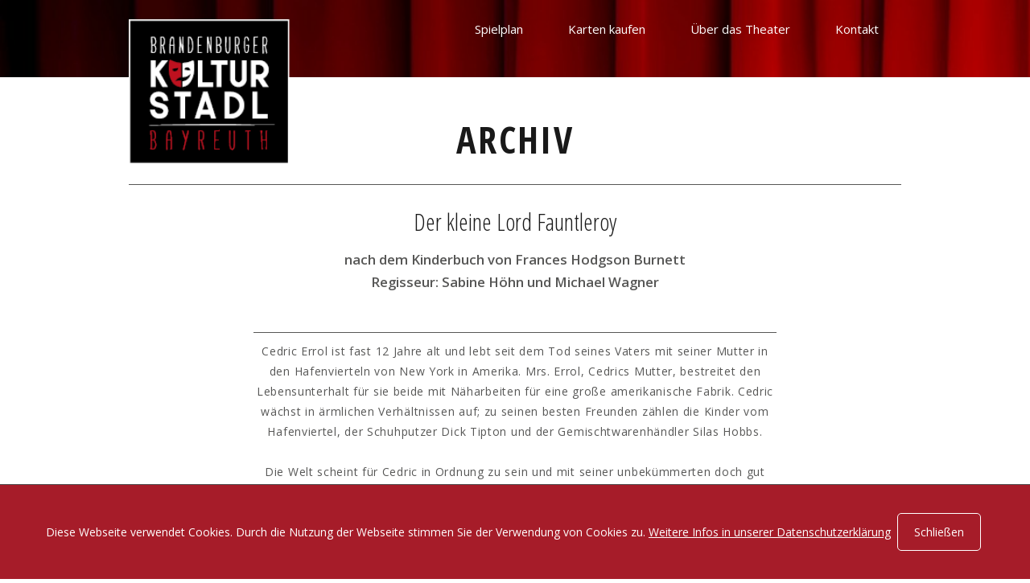

--- FILE ---
content_type: text/html; charset=utf-8
request_url: https://www.kulturstadl.de/de/theater-stuecke/archiv/der-kleine-lord-fauntleroy.php
body_size: 7931
content:
<!DOCTYPE html>
<html lang="de" class="pagestatus-init no-js scrolled-top page_var0 object-play project-de subdir-theater-stuecke navId-"><head><title>Der kleine Lord Fauntleroy | Brandenburger Kulturstadl</title><!--
      Diese Seite wurde mit Weblication® CMS erstellt.
      Weblication® ist ein Produkt der Scholl Communications AG in 77694 Kehl.
      Weitere Informationen finden Sie unter https://www.weblication.de bzw. https://scholl.de.
    --><meta name="Description" content="nach dem Kinderbuch von Frances Hodgson Burnett"/><meta name="Keywords" content=""/><meta name="Robots" content="index, noodp"/><meta charset="UTF-8" /><meta name="viewport" content="width=device-width, initial-scale=1"/><meta name="Generator" content="Weblication® CMS"/><!--[if IE]><meta http-equiv="x-ua-compatible" content="IE=edge" /><![endif]--><link rel="shortcut icon" href="/wGlobal/wGlobal/layout/images/site-icons/favicon.ico"/><link rel="icon" href="/wGlobal/wGlobal/layout/images/site-icons/favicon.ico"/><link rel="apple-touch-icon" href="/wGlobal/wGlobal/layout/images/apple-touch-icon.png"/><script type="text/javascript">wNavidStandard='';wProjectPath='/de'; </script><link rel="stylesheet" type="text/css" href="/wGlobal/wGlobal/layout/styles/optimized/design.css?1598970101"/><link href="https://fonts.googleapis.com/css?family=Open+Sans:400,600" rel="stylesheet"/><link href="https://fonts.googleapis.com/css?family=Open+Sans+Condensed:300,700" rel="stylesheet"/><link href="https://fonts.googleapis.com/css?family=Open+Sans:400i,600i" rel="stylesheet"/><!-- Google Tag Manager --><script type="text/javascript">/*<![CDATA[*/
              (function(w,d,s,l,i){w[l]=w[l]||[];w[l].push({'gtm.start':
      new Date().getTime(),event:'gtm.js'});var f=d.getElementsByTagName(s)[0],
      j=d.createElement(s),dl=l!='dataLayer'?'&l='+l:'';j.async=true;j.src=
      'https://www.googletagmanager.com/gtm.js?id='+i+dl;f.parentNode.insertBefore(j,f);
      })(window,document,'script','dataLayer','UA-107971911-1');/*]]>*/</script><!-- End Google Tag Manager --><script type="text/javascript">/*<![CDATA[*/
              

      window['gaId'] = 'UA-107971911-1';

      

        if(document.cookie.indexOf('disableGoogleAnalytics=1') != -1){
          window['ga-disable-' + window['gaId']] = true;
        }

        (function(i,s,o,g,r,a,m){i['GoogleAnalyticsObject']=r;i[r]=i[r]||function(){
        (i[r].q=i[r].q||[]).push(arguments)},i[r].l=1*new Date();a=s.createElement(o),
        m=s.getElementsByTagName(o)[0];a.async=1;a.src=g;m.parentNode.insertBefore(a,m)
        })(window,document,'script','//www.google-analytics.com/analytics.js','ga');

        ga('create', window['gaId'], 'auto');
        ga('set', 'anonymizeIp', true);
        //ga('require', 'linkid', 'linkid.js');
        ga('send', 'pageview');
      /*]]>*/</script></head><body><noscript><iframe src="//www.googletagmanager.com/ns.html?id=UA-107971911-1" height="0" width="0" style="display:none;visibility:hidden"></iframe></noscript><div id="blockPage"><div><header id="blockHeader"><div id="blockHeaderMain"><div id="blockHeaderMainInner"><a id="logo" href="/de/" title="Zur Startseite"><img src="/wAssets/img/logo/logo_kulturstadl.png" alt=""/></a><div id="navigationMain"><div id="navigationMainToggler"><div>Navigation</div><div></div></div><nav><ul data-navlevel="1" data-embedmode="embed"><li class="open childs "><a title="" href="/de/theater-stuecke/">Spielplan</a><span class="navpointToggler"></span><ul data-navlevel="2"><li class="default "><a title="" href="/de/theater-stuecke/aktuell/Neurosige_Zeiten.php">Aktuell</a></li><li class="default "><a title="" href="/de/theater-stuecke/aktuell/Dinner_for_one.php">Auch im Stadl</a></li><li class="default "><a title="" href="/de/theater-stuecke/vorschau/">Vorschau 2026</a></li><li class="default "><a title="" href="/de/theater-stuecke/archiv/">Archiv</a></li></ul></li><li class="default "><a title="" href="/de/karten-kaufen/">Karten kaufen</a></li><li class="open childs "><a title="" href="/de/ueber-das-theater/">Über das Theater</a><span class="navpointToggler"></span><ul data-navlevel="2"><li class="default "><a title="" href="/de/ueber-das-theater/vorstaende/">Vorstände</a></li><li class="default "><a title="" href="/de/ueber-das-theater/satzung/">Satzung</a></li><li class="default "><a title="" href="/de/ueber-das-theater/jugend/">Jugend</a></li><li class="default "><a title="" href="/de/ueber-das-theater/news/">News</a></li><li class="default "><a title="" href="/de/ueber-das-theater/partner/">Partner</a></li></ul></li><li class="open childs "><a title="" href="/de/kontakt/">Kontakt</a><span class="navpointToggler"></span><ul data-navlevel="2"><li class="default "><a title="" href="/de/impressum/">Impressum</a></li><li class="default "><a title="" href="/de/datenschutz/">Datenschutz</a></li><li class="default "><a title="" href="/de/clubdesk_weiterleitung.php" target="_blank">für Mitglieder</a></li></ul></li></ul><div id="megaDropdown"></div></nav></div></div></div></header><div id="blockBody"><div><div id="blockMain"><div><div id="blockContent"><div><!--CONTENT:START--><div class="elementHeadline elementHeadline_var50"><h1 class="pageStartHeadline">Archiv</h1></div><div class="elementHr_var10000"><hr/></div><div class="elementStandard elementContent elementHeadline"><h2 class="pageStartSecondHeadline">Der kleine Lord Fauntleroy</h2></div><div class="elementStandard elementContent elementText introPlay"><p class="description">nach dem Kinderbuch von Frances Hodgson Burnett</p><p class="director"><span>Regisseur: </span>Sabine Höhn und Michael Wagner</p></div><div class="elementSection elementSection_var10020  elementSectionPadding_var10000 elementSectionMargin_var0 elementSectionInnerWidth_var20" data-parallaxbackgroundfactor="" data-parallaxbackgrounddirection=""><div class="sectionInner"> <div class="elementHr elementHr_var10000"><hr/></div><div class="elementStandard elementContent elementText elementText_var0"><p>Cedric Errol ist fast 12 Jahre alt und lebt seit dem Tod seines Vaters mit seiner Mutter in den Hafenvierteln von New York in Amerika. Mrs. Errol, Cedrics Mutter, bestreitet den Lebensunterhalt für sie beide mit Näharbeiten für eine große amerikanische Fabrik. Cedric wächst in ärmlichen Verhältnissen auf; zu seinen besten Freunden zählen die Kinder vom Hafenviertel, der Schuhputzer Dick Tipton und der Gemischtwarenhändler Silas Hobbs. <br/><br/>Die Welt scheint für Cedric in Ordnung zu sein und mit seiner unbekümmerten doch gut erzogenen Art ist er bei allen sehr beliebt. <br/><br/>Doch eines Tages ändert sich Cedrics Leben: ein Rechtsanwalt ist aus England angereist und erklärt, dass Cedric jetzt, nachdem sein Vater tot ist, als einziger direkter Nachkomme eines alten englischen Adelsgeschlechts nun Anspruch auf den Titel eines Lords hat. <br/><br/>Mr. Havisham, der Rechtsanwalt, erklärt weiter, dass Cedrics Großvater, der Earl of Dorincourt in England, Cedric zu sehen wünscht und ihn in England erziehen lassen möchte. <br/><br/>Mrs. Errol, Cedrics Mutter, bleibt nichts anderes übrig als sich dem Wunsch des alten Earls zu fügen und reist zusammen mit Cedric auf einem großen Schiff nach England. <br/>Cedric freut sich sehr, endlich seinen Großvater kennenlernen zu dürfen, doch versteht er nicht, warum sich alle vor diesem so fürchten und vor allem versteht er nicht, warum seine Mutter nicht mit ihm im großen Schloss des Großvaters leben darf. <br/>"Das lässt sich bestimmt herausfinden", denkt sich Cedric und stellt sich tapfer und unvoreingenommen seinem neuem Leben in England. <br/><br/>Bald tauchen neue Schwierigkeiten auf, als eine Frau versucht Cedric den Anspruch auf den Titel des Earls streitig zu machen. Doch Cedric glaubt weiterhin an das Gute in jedem Menschen und er lernt aus dieser schwierigen Situation, wie wichtig es ist, echte Freunde zu haben.</p> </div></div></div> <div class="elementSection elementSection_var0  elementSectionPadding_var0 elementSectionMargin_var0 elementSectionInnerWidth_var0" data-parallaxbackgroundfactor="" data-parallaxbackgrounddirection=""><div class="sectionInner"> <div class="elementHeadline elementHeadline_var10000" id="anchor_c5291992_Archiv"><h2>Archiv</h2></div> <div class="elementHeadline elementHeadline_var10010" id="anchor_c5abb6ee_Fruehere-Stuecke-aus-dem-Brandenburger-Kulturstadl"><h2>Frühere Stücke aus dem Brandenburger Kulturstadl</h2></div> <div class="elementHr elementHr_var0"><hr/></div><div class="elementStandard elementContent elementList elementList-default elementList-default_var10" id="list_c8f3a6e6"><ul data-welid="" class="listDefault listDefault_var10  listDefaultDate_var10000 listDefaultTitle_var10000 listDefaultDescription_var10010 listDefaultThumbnail_var10010 listDefaultBorder_var20 listDefaultLink_var10100 listDefaultCols_var4 listDefaultReg_var10110 listGroup-content1 listEntries4"><li class="listEntry listEntryObject-play listEntryObject-play_var"><div class="listEntryInner clickable" onclick="wOpenURL(this.getAttribute('data-url'));return false;" data-url="/de/theater-stuecke/archiv/Dschungelbuch.php"><div class="listEntryDate">2025</div><h3 class="listEntryTitle"><a href="/de/theater-stuecke/archiv/Dschungelbuch.php">Das Dschungelbuch - Mowglis Abenteuer</a></h3><div class="listEntryThumbnail"><picture data-rwid="952cd86c68d6dce6b72572ef805b56ad"><source media="(min-width: 1366px)" srcset="/wAssets/img/weblication/wThumbnails/Dschungelbuch_ohne_Textbeab5efb-db5257eb@184w.png 184w, /wAssets/img/weblication/wThumbnails/Dschungelbuch_ohne_Textbeab5efb-db5257eb@368w2x.png 368w" data-src="/wAssets/img/weblication/wThumbnails/Dschungelbuch_ohne_Textbeab5efb-db5257eb@184w.png 184w, /wAssets/img/weblication/wThumbnails/Dschungelbuch_ohne_Textbeab5efb-db5257eb@368w2x.png 368w " sizes="184px"/><source media="(min-width: 1200px)" srcset="/wAssets/img/weblication/wThumbnails/Dschungelbuch_ohne_Textbeab5efb-db5257eb@184w.png 184w, /wAssets/img/weblication/wThumbnails/Dschungelbuch_ohne_Textbeab5efb-db5257eb@368w2x.png 368w" data-src="/wAssets/img/weblication/wThumbnails/Dschungelbuch_ohne_Textbeab5efb-db5257eb@184w.png 184w, /wAssets/img/weblication/wThumbnails/Dschungelbuch_ohne_Textbeab5efb-db5257eb@368w2x.png 368w " sizes="184px"/><source media="(min-width: 992px)" srcset="/wAssets/img/weblication/wThumbnails/Dschungelbuch_ohne_Textbeab5efb-db5257eb@400w.png 400w, /wAssets/img/weblication/wThumbnails/Dschungelbuch_ohne_Textbeab5efb-db5257eb@800w2x.png 800w" data-src="/wAssets/img/weblication/wThumbnails/Dschungelbuch_ohne_Textbeab5efb-db5257eb@400w.png 400w, /wAssets/img/weblication/wThumbnails/Dschungelbuch_ohne_Textbeab5efb-db5257eb@800w2x.png 800w " sizes="400px"/><source media="(min-width: 768px)" srcset="/wAssets/img/weblication/wThumbnails/Dschungelbuch_ohne_Textbeab5efb-db5257eb@623w.png 623w, /wAssets/img/weblication/wThumbnails/Dschungelbuch_ohne_Textbeab5efb-db5257eb@1246w2x.png 1246w" data-src="/wAssets/img/weblication/wThumbnails/Dschungelbuch_ohne_Textbeab5efb-db5257eb@623w.png 623w, /wAssets/img/weblication/wThumbnails/Dschungelbuch_ohne_Textbeab5efb-db5257eb@1246w2x.png 1246w " sizes="623px"/><source media="(min-width: 544px)" srcset="/wAssets/img/weblication/wThumbnails/Dschungelbuch_ohne_Textbeab5efb-db5257eb@455w.png 455w, /wAssets/img/weblication/wThumbnails/Dschungelbuch_ohne_Textbeab5efb-db5257eb@910w2x.png 910w" data-src="/wAssets/img/weblication/wThumbnails/Dschungelbuch_ohne_Textbeab5efb-db5257eb@455w.png 455w, /wAssets/img/weblication/wThumbnails/Dschungelbuch_ohne_Textbeab5efb-db5257eb@910w2x.png 910w " sizes="455px"/><source media="(min-width: 480px)" srcset="/wAssets/img/weblication/wThumbnails/Dschungelbuch_ohne_Textbeab5efb-db5257eb@455w.png 455w, /wAssets/img/weblication/wThumbnails/Dschungelbuch_ohne_Textbeab5efb-db5257eb@910w2x.png 910w" data-src="/wAssets/img/weblication/wThumbnails/Dschungelbuch_ohne_Textbeab5efb-db5257eb@455w.png 455w, /wAssets/img/weblication/wThumbnails/Dschungelbuch_ohne_Textbeab5efb-db5257eb@910w2x.png 910w " sizes="455px"/><source media="(max-width: 479px)" srcset="/wAssets/img/weblication/wThumbnails/Dschungelbuch_ohne_Textbeab5efb-db5257eb@391w.png 391w, /wAssets/img/weblication/wThumbnails/Dschungelbuch_ohne_Textbeab5efb-db5257eb@782w2x.png 782w" data-src="/wAssets/img/weblication/wThumbnails/Dschungelbuch_ohne_Textbeab5efb-db5257eb@391w.png 391w, /wAssets/img/weblication/wThumbnails/Dschungelbuch_ohne_Textbeab5efb-db5257eb@782w2x.png 782w " sizes="391px"/><img data-wd="623" src="/wAssets/img/weblication/wThumbnails/Dschungelbuch_ohne_Textbeab5efb-db5257eb@623w.png" alt=""/></picture></div><div class="listEntryDescription">Nach dem Roman von Rudyard Kipling, bearbeitet von Jan Bodinus</div><div class="listEntryData-reg"></div><div class="listEntryLink"><a href="/de/theater-stuecke/archiv/Dschungelbuch.php">mehr erfahren</a></div></div></li><li class="listEntry listEntryObject-play listEntryObject-play_var"><div class="listEntryInner clickable" onclick="wOpenURL(this.getAttribute('data-url'));return false;" data-url="/de/theater-stuecke/archiv/Schlawiner.php"><div class="listEntryDate">2025</div><h3 class="listEntryTitle"><a href="/de/theater-stuecke/archiv/Schlawiner.php">So ein Schlawiner</a></h3><div class="listEntryThumbnail"><picture data-rwid="952cd86c68d6dce6b72572ef805b56ad"><source media="(min-width: 1366px)" srcset="/wAssets/img/weblication/wThumbnails/Schlawiner48fc2c8c-db5257eb@184w.png 184w, /wAssets/img/weblication/wThumbnails/Schlawiner48fc2c8c-db5257eb@368w2x.png 368w" data-src="/wAssets/img/weblication/wThumbnails/Schlawiner48fc2c8c-db5257eb@184w.png 184w, /wAssets/img/weblication/wThumbnails/Schlawiner48fc2c8c-db5257eb@368w2x.png 368w " sizes="184px"/><source media="(min-width: 1200px)" srcset="/wAssets/img/weblication/wThumbnails/Schlawiner48fc2c8c-db5257eb@184w.png 184w, /wAssets/img/weblication/wThumbnails/Schlawiner48fc2c8c-db5257eb@368w2x.png 368w" data-src="/wAssets/img/weblication/wThumbnails/Schlawiner48fc2c8c-db5257eb@184w.png 184w, /wAssets/img/weblication/wThumbnails/Schlawiner48fc2c8c-db5257eb@368w2x.png 368w " sizes="184px"/><source media="(min-width: 992px)" srcset="/wAssets/img/weblication/wThumbnails/Schlawiner48fc2c8c-db5257eb@400w.png 400w, /wAssets/img/weblication/wThumbnails/Schlawiner48fc2c8c-db5257eb@800w2x.png 800w" data-src="/wAssets/img/weblication/wThumbnails/Schlawiner48fc2c8c-db5257eb@400w.png 400w, /wAssets/img/weblication/wThumbnails/Schlawiner48fc2c8c-db5257eb@800w2x.png 800w " sizes="400px"/><source media="(min-width: 768px)" srcset="/wAssets/img/weblication/wThumbnails/Schlawiner48fc2c8c-db5257eb@623w.png 623w, /wAssets/img/weblication/wThumbnails/Schlawiner48fc2c8c-db5257eb@1246w2x.png 1246w" data-src="/wAssets/img/weblication/wThumbnails/Schlawiner48fc2c8c-db5257eb@623w.png 623w, /wAssets/img/weblication/wThumbnails/Schlawiner48fc2c8c-db5257eb@1246w2x.png 1246w " sizes="623px"/><source media="(min-width: 544px)" srcset="/wAssets/img/weblication/wThumbnails/Schlawiner48fc2c8c-db5257eb@455w.png 455w, /wAssets/img/weblication/wThumbnails/Schlawiner48fc2c8c-db5257eb@910w2x.png 910w" data-src="/wAssets/img/weblication/wThumbnails/Schlawiner48fc2c8c-db5257eb@455w.png 455w, /wAssets/img/weblication/wThumbnails/Schlawiner48fc2c8c-db5257eb@910w2x.png 910w " sizes="455px"/><source media="(min-width: 480px)" srcset="/wAssets/img/weblication/wThumbnails/Schlawiner48fc2c8c-db5257eb@455w.png 455w, /wAssets/img/weblication/wThumbnails/Schlawiner48fc2c8c-db5257eb@910w2x.png 910w" data-src="/wAssets/img/weblication/wThumbnails/Schlawiner48fc2c8c-db5257eb@455w.png 455w, /wAssets/img/weblication/wThumbnails/Schlawiner48fc2c8c-db5257eb@910w2x.png 910w " sizes="455px"/><source media="(max-width: 479px)" srcset="/wAssets/img/weblication/wThumbnails/Schlawiner48fc2c8c-db5257eb@391w.png 391w, /wAssets/img/weblication/wThumbnails/Schlawiner48fc2c8c-db5257eb@782w2x.png 782w" data-src="/wAssets/img/weblication/wThumbnails/Schlawiner48fc2c8c-db5257eb@391w.png 391w, /wAssets/img/weblication/wThumbnails/Schlawiner48fc2c8c-db5257eb@782w2x.png 782w " sizes="391px"/><img data-wd="623" src="/wAssets/img/weblication/wThumbnails/Schlawiner48fc2c8c-db5257eb@623w.png" alt=""/></picture></div><div class="listEntryDescription">Un beau salaud, eine Komödie von Pierre Chesnot</div><div class="listEntryData-reg"></div><div class="listEntryLink"><a href="/de/theater-stuecke/archiv/Schlawiner.php">mehr erfahren</a></div></div></li><li class="listEntry listEntryObject-play listEntryObject-play_var"><div class="listEntryInner clickable" onclick="wOpenURL(this.getAttribute('data-url'));return false;" data-url="/de/theater-stuecke/archiv/Dornroeschen_13_Teller.php"><div class="listEntryDate">2025</div><h3 class="listEntryTitle"><a href="/de/theater-stuecke/archiv/Dornroeschen_13_Teller.php">Dornröschen oder der verflixte 13te Teller</a></h3><div class="listEntryThumbnail"><picture data-rwid="952cd86c68d6dce6b72572ef805b56ad"><source media="(min-width: 1366px)" srcset="/wAssets/img/weblication/wThumbnails/OK-Ticket_ohne_Text4b263211-db5257eb@184w.png 184w, /wAssets/img/weblication/wThumbnails/OK-Ticket_ohne_Text4b263211-db5257eb@368w2x.png 368w" data-src="/wAssets/img/weblication/wThumbnails/OK-Ticket_ohne_Text4b263211-db5257eb@184w.png 184w, /wAssets/img/weblication/wThumbnails/OK-Ticket_ohne_Text4b263211-db5257eb@368w2x.png 368w " sizes="184px"/><source media="(min-width: 1200px)" srcset="/wAssets/img/weblication/wThumbnails/OK-Ticket_ohne_Text4b263211-db5257eb@184w.png 184w, /wAssets/img/weblication/wThumbnails/OK-Ticket_ohne_Text4b263211-db5257eb@368w2x.png 368w" data-src="/wAssets/img/weblication/wThumbnails/OK-Ticket_ohne_Text4b263211-db5257eb@184w.png 184w, /wAssets/img/weblication/wThumbnails/OK-Ticket_ohne_Text4b263211-db5257eb@368w2x.png 368w " sizes="184px"/><source media="(min-width: 992px)" srcset="/wAssets/img/weblication/wThumbnails/OK-Ticket_ohne_Text4b263211-db5257eb@400w.png 400w, /wAssets/img/weblication/wThumbnails/OK-Ticket_ohne_Text4b263211-db5257eb@800w2x.png 800w" data-src="/wAssets/img/weblication/wThumbnails/OK-Ticket_ohne_Text4b263211-db5257eb@400w.png 400w, /wAssets/img/weblication/wThumbnails/OK-Ticket_ohne_Text4b263211-db5257eb@800w2x.png 800w " sizes="400px"/><source media="(min-width: 768px)" srcset="/wAssets/img/weblication/wThumbnails/OK-Ticket_ohne_Text4b263211-db5257eb@623w.png 623w, /wAssets/img/weblication/wThumbnails/OK-Ticket_ohne_Text4b263211-db5257eb@1246w2x.png 1246w" data-src="/wAssets/img/weblication/wThumbnails/OK-Ticket_ohne_Text4b263211-db5257eb@623w.png 623w, /wAssets/img/weblication/wThumbnails/OK-Ticket_ohne_Text4b263211-db5257eb@1246w2x.png 1246w " sizes="623px"/><source media="(min-width: 544px)" srcset="/wAssets/img/weblication/wThumbnails/OK-Ticket_ohne_Text4b263211-db5257eb@455w.png 455w, /wAssets/img/weblication/wThumbnails/OK-Ticket_ohne_Text4b263211-db5257eb@910w2x.png 910w" data-src="/wAssets/img/weblication/wThumbnails/OK-Ticket_ohne_Text4b263211-db5257eb@455w.png 455w, /wAssets/img/weblication/wThumbnails/OK-Ticket_ohne_Text4b263211-db5257eb@910w2x.png 910w " sizes="455px"/><source media="(min-width: 480px)" srcset="/wAssets/img/weblication/wThumbnails/OK-Ticket_ohne_Text4b263211-db5257eb@455w.png 455w, /wAssets/img/weblication/wThumbnails/OK-Ticket_ohne_Text4b263211-db5257eb@910w2x.png 910w" data-src="/wAssets/img/weblication/wThumbnails/OK-Ticket_ohne_Text4b263211-db5257eb@455w.png 455w, /wAssets/img/weblication/wThumbnails/OK-Ticket_ohne_Text4b263211-db5257eb@910w2x.png 910w " sizes="455px"/><source media="(max-width: 479px)" srcset="/wAssets/img/weblication/wThumbnails/OK-Ticket_ohne_Text4b263211-db5257eb@391w.png 391w, /wAssets/img/weblication/wThumbnails/OK-Ticket_ohne_Text4b263211-db5257eb@782w2x.png 782w" data-src="/wAssets/img/weblication/wThumbnails/OK-Ticket_ohne_Text4b263211-db5257eb@391w.png 391w, /wAssets/img/weblication/wThumbnails/OK-Ticket_ohne_Text4b263211-db5257eb@782w2x.png 782w " sizes="391px"/><img data-wd="623" src="/wAssets/img/weblication/wThumbnails/OK-Ticket_ohne_Text4b263211-db5257eb@623w.png" alt=""/></picture></div><div class="listEntryDescription">Kinderstück - Märchenklassiker nach den Brüdern Grimm einmal anders von Sabine Hofschweiger-Zihr</div><div class="listEntryData-reg"></div><div class="listEntryLink"><a href="/de/theater-stuecke/archiv/Dornroeschen_13_Teller.php">mehr erfahren</a></div></div></li><li class="listEntry listEntryObject-play listEntryObject-play_var"><div class="listEntryInner clickable" onclick="wOpenURL(this.getAttribute('data-url'));return false;" data-url="/de/theater-stuecke/archiv/Sarg_Nagel.php"><div class="listEntryDate">2025</div><h3 class="listEntryTitle"><a href="/de/theater-stuecke/archiv/Sarg_Nagel.php">Bestattung Sarg &amp; Nagel</a></h3><div class="listEntryThumbnail"><picture data-rwid="952cd86c68d6dce6b72572ef805b56ad"><source media="(min-width: 1366px)" srcset="/wAssets/img/weblication/wThumbnails/Internet_Bestattung_Sarg_Nagel8dc2274b-db5257eb@184w.png 184w, /wAssets/img/weblication/wThumbnails/Internet_Bestattung_Sarg_Nagel8dc2274b-db5257eb@368w2x.png 368w" data-src="/wAssets/img/weblication/wThumbnails/Internet_Bestattung_Sarg_Nagel8dc2274b-db5257eb@184w.png 184w, /wAssets/img/weblication/wThumbnails/Internet_Bestattung_Sarg_Nagel8dc2274b-db5257eb@368w2x.png 368w " sizes="184px"/><source media="(min-width: 1200px)" srcset="/wAssets/img/weblication/wThumbnails/Internet_Bestattung_Sarg_Nagel8dc2274b-db5257eb@184w.png 184w, /wAssets/img/weblication/wThumbnails/Internet_Bestattung_Sarg_Nagel8dc2274b-db5257eb@368w2x.png 368w" data-src="/wAssets/img/weblication/wThumbnails/Internet_Bestattung_Sarg_Nagel8dc2274b-db5257eb@184w.png 184w, /wAssets/img/weblication/wThumbnails/Internet_Bestattung_Sarg_Nagel8dc2274b-db5257eb@368w2x.png 368w " sizes="184px"/><source media="(min-width: 992px)" srcset="/wAssets/img/weblication/wThumbnails/Internet_Bestattung_Sarg_Nagel8dc2274b-db5257eb@400w.png 400w, /wAssets/img/weblication/wThumbnails/Internet_Bestattung_Sarg_Nagel8dc2274b-db5257eb@800w2x.png 800w" data-src="/wAssets/img/weblication/wThumbnails/Internet_Bestattung_Sarg_Nagel8dc2274b-db5257eb@400w.png 400w, /wAssets/img/weblication/wThumbnails/Internet_Bestattung_Sarg_Nagel8dc2274b-db5257eb@800w2x.png 800w " sizes="400px"/><source media="(min-width: 768px)" srcset="/wAssets/img/weblication/wThumbnails/Internet_Bestattung_Sarg_Nagel8dc2274b-db5257eb@623w.png 623w, /wAssets/img/weblication/wThumbnails/Internet_Bestattung_Sarg_Nagel8dc2274b-db5257eb@1246w2x.png 1246w" data-src="/wAssets/img/weblication/wThumbnails/Internet_Bestattung_Sarg_Nagel8dc2274b-db5257eb@623w.png 623w, /wAssets/img/weblication/wThumbnails/Internet_Bestattung_Sarg_Nagel8dc2274b-db5257eb@1246w2x.png 1246w " sizes="623px"/><source media="(min-width: 544px)" srcset="/wAssets/img/weblication/wThumbnails/Internet_Bestattung_Sarg_Nagel8dc2274b-db5257eb@455w.png 455w, /wAssets/img/weblication/wThumbnails/Internet_Bestattung_Sarg_Nagel8dc2274b-db5257eb@910w2x.png 910w" data-src="/wAssets/img/weblication/wThumbnails/Internet_Bestattung_Sarg_Nagel8dc2274b-db5257eb@455w.png 455w, /wAssets/img/weblication/wThumbnails/Internet_Bestattung_Sarg_Nagel8dc2274b-db5257eb@910w2x.png 910w " sizes="455px"/><source media="(min-width: 480px)" srcset="/wAssets/img/weblication/wThumbnails/Internet_Bestattung_Sarg_Nagel8dc2274b-db5257eb@455w.png 455w, /wAssets/img/weblication/wThumbnails/Internet_Bestattung_Sarg_Nagel8dc2274b-db5257eb@910w2x.png 910w" data-src="/wAssets/img/weblication/wThumbnails/Internet_Bestattung_Sarg_Nagel8dc2274b-db5257eb@455w.png 455w, /wAssets/img/weblication/wThumbnails/Internet_Bestattung_Sarg_Nagel8dc2274b-db5257eb@910w2x.png 910w " sizes="455px"/><source media="(max-width: 479px)" srcset="/wAssets/img/weblication/wThumbnails/Internet_Bestattung_Sarg_Nagel8dc2274b-db5257eb@391w.png 391w, /wAssets/img/weblication/wThumbnails/Internet_Bestattung_Sarg_Nagel8dc2274b-db5257eb@782w2x.png 782w" data-src="/wAssets/img/weblication/wThumbnails/Internet_Bestattung_Sarg_Nagel8dc2274b-db5257eb@391w.png 391w, /wAssets/img/weblication/wThumbnails/Internet_Bestattung_Sarg_Nagel8dc2274b-db5257eb@782w2x.png 782w " sizes="391px"/><img data-wd="623" src="/wAssets/img/weblication/wThumbnails/Internet_Bestattung_Sarg_Nagel8dc2274b-db5257eb@623w.png" alt=""/></picture></div><div class="listEntryDescription">Eine Komödie in fünf Akten von Sylvia Bruyant</div><div class="listEntryData-reg"></div><div class="listEntryLink"><a href="/de/theater-stuecke/archiv/Sarg_Nagel.php">mehr erfahren</a></div></div></li></ul><div class="pageNaviList"><span class="pageNaviCurrent">1</span><a href="?pageIdc8f3a6e6=2#list_c8f3a6e6" class="pageNaviLink" data-firstUrl="/de/theater-stuecke/archiv/Frau_Holle.php" data-secondUrl="/de/theater-stuecke/archiv/Der_Kredit.php">2</a><a href="?pageIdc8f3a6e6=3#list_c8f3a6e6" class="pageNaviLink" data-firstUrl="/de/theater-stuecke/archiv/Es_ist_ein_Elch_entsprungen.php" data-secondUrl="/de/theater-stuecke/archiv/Der-erste-letzte-Tag.php">3</a><a href="?pageIdc8f3a6e6=4#list_c8f3a6e6" class="pageNaviLink" data-firstUrl="/de/theater-stuecke/archiv/Kontrabass-2023.php" data-secondUrl="/de/theater-stuecke/archiv/Taxi-Taxi-2.php">4</a><a href="?pageIdc8f3a6e6=5#list_c8f3a6e6" class="pageNaviLink" data-firstUrl="/de/theater-stuecke/archiv/Zwei-wie-Bonnie-und-Clyde.php" data-secondUrl="/de/theater-stuecke/archiv/Der-nackte-Wahnsinn.php">5</a><a href="?pageIdc8f3a6e6=6#list_c8f3a6e6" class="pageNaviLink" data-firstUrl="/de/theater-stuecke/archiv/offene-zweierbeziehung.php" data-secondUrl="/de/theater-stuecke/archiv/was-frauen-wirklich-wollen.php">6</a><a href="?pageIdc8f3a6e6=7#list_c8f3a6e6" class="pageNaviLink" data-firstUrl="/de/theater-stuecke/archiv/Oscar.php" data-secondUrl="/de/theater-stuecke/archiv/wunschpunschwiederaufnahme-.php">7</a><a href="?pageIdc8f3a6e6=8#list_c8f3a6e6" class="pageNaviLink" data-firstUrl="/de/theater-stuecke/archiv/alice-im-wunderland-Kopie.php" data-secondUrl="/de/theater-stuecke/archiv/der-sauna-gigolo.php">8</a><a href="?pageIdc8f3a6e6=9#list_c8f3a6e6" class="pageNaviLink" data-firstUrl="/de/theater-stuecke/archiv/Die-Gaensemagd.php" data-secondUrl="/de/theater-stuecke/archiv/die-seltsame-graefin.php">9</a><a href="?pageIdc8f3a6e6=10#list_c8f3a6e6" class="pageNaviLink" data-firstUrl="/de/theater-stuecke/archiv/peterchens-mondfahrt.php" data-secondUrl="/de/theater-stuecke/archiv/laerm-um-nichts.php">10</a><a href="?pageIdc8f3a6e6=11#list_c8f3a6e6" class="pageNaviLink" data-firstUrl="/de/theater-stuecke/archiv/drei-tolle-vaeter.php" data-secondUrl="/de/theater-stuecke/archiv/aladin-und-die-wunderlampe.php">11</a><a href="?pageIdc8f3a6e6=12#list_c8f3a6e6" class="pageNaviLink" data-firstUrl="/de/theater-stuecke/archiv/opa-laessts-krachen.php" data-secondUrl="/de/theater-stuecke/archiv/hinter-verzauberten-fenstern.php">12</a><a href="?pageIdc8f3a6e6=13#list_c8f3a6e6" class="pageNaviLink" data-firstUrl="/de/theater-stuecke/archiv/blumen-braeute-banditen.php" data-secondUrl="/de/theater-stuecke/archiv/der-kontrabass.php">13</a><a href="?pageIdc8f3a6e6=14#list_c8f3a6e6" class="pageNaviLink" data-firstUrl="/de/theater-stuecke/archiv/puenktchen-und-anton.php" data-secondUrl="/de/theater-stuecke/archiv/boeing-boeing.php">14</a><a href="?pageIdc8f3a6e6=15#list_c8f3a6e6" class="pageNaviLink" data-firstUrl="/de/theater-stuecke/archiv/die-tuer-mit-den-sieben-schloessern.php" data-secondUrl="/de/theater-stuecke/archiv/otello-darf-nicht-platzen.php">15</a><a href="?pageIdc8f3a6e6=16#list_c8f3a6e6" class="pageNaviLink" data-firstUrl="/de/theater-stuecke/archiv/ausser-kontrolle.php" data-secondUrl="/de/theater-stuecke/archiv/komoedie-im-dunkeln.php">16</a><a href="?pageIdc8f3a6e6=17#list_c8f3a6e6" class="pageNaviLink" data-firstUrl="/de/theater-stuecke/archiv/trugschluss.php" data-secondUrl="/de/theater-stuecke/archiv/gretchen-89ff.php">17</a><a href="?pageIdc8f3a6e6=18#list_c8f3a6e6" class="pageNaviLink" data-firstUrl="/de/theater-stuecke/archiv/pension-schoeller.php" data-secondUrl="/de/theater-stuecke/archiv/die-mausefalle.php">18</a><a href="?pageIdc8f3a6e6=19#list_c8f3a6e6" class="pageNaviLink" data-firstUrl="/de/theater-stuecke/archiv/der-zauberer-von-oz.php" data-secondUrl="/de/theater-stuecke/archiv/falscher-tag-falsche-tuer.php">19</a><a href="?pageIdc8f3a6e6=20#list_c8f3a6e6" class="pageNaviLink" data-firstUrl="/de/theater-stuecke/archiv/der-gestiefelte-kater.php" data-secondUrl="/de/theater-stuecke/archiv/robert-und-der-unsichtbare-mann.php">20</a><a href="?pageIdc8f3a6e6=21#list_c8f3a6e6" class="pageNaviLink" data-firstUrl="/de/theater-stuecke/archiv/die-prinzessin-auf-der-erbse.php" data-secondUrl="/de/theater-stuecke/archiv/der-widerspenstigen-zaehmung.php">21</a><a href="?pageIdc8f3a6e6=22#list_c8f3a6e6" class="pageNaviLink" data-firstUrl="/de/theater-stuecke/archiv/taxi-taxi.php" data-secondUrl="/de/theater-stuecke/archiv/ein-moerderischer-unfall.php">22</a><a href="?pageIdc8f3a6e6=23#list_c8f3a6e6" class="pageNaviLink" data-firstUrl="/de/theater-stuecke/archiv/und-ewig-rauschen-die-gelder.php" data-secondUrl="/de/theater-stuecke/archiv/sofies-welt.php">23</a><a href="?pageIdc8f3a6e6=24#list_c8f3a6e6" class="pageNaviLink" data-firstUrl="/de/theater-stuecke/archiv/froehliche-weihnachten-mr-scrooge.php" data-secondUrl="/de/theater-stuecke/archiv/kobold-und-karmesina.php">24</a><a href="?pageIdc8f3a6e6=25#list_c8f3a6e6" class="pageNaviLink" data-firstUrl="/de/theater-stuecke/archiv/gaengster-graeber-und-gelehrte.php" data-secondUrl="/de/theater-stuecke/archiv/die-kleine-hexe.php">25</a><a href="?pageIdc8f3a6e6=26#list_c8f3a6e6" class="pageNaviLink" data-firstUrl="/de/theater-stuecke/archiv/kiki-kichererbse-wird-koenigin.php" data-secondUrl="/de/theater-stuecke/archiv/funny-money.php">26</a><a href="?pageIdc8f3a6e6=27#list_c8f3a6e6" class="pageNaviLink" data-firstUrl="/de/theater-stuecke/archiv/bei-charly-haggarthy-ist-mumps.php" data-secondUrl="/de/theater-stuecke/archiv/hannibal-sternschnuppe.php">27</a><a href="?pageIdc8f3a6e6=28#list_c8f3a6e6" class="pageNaviLink" data-firstUrl="/de/theater-stuecke/archiv/vorhang-oder-buehne-frei-die-narren-kommen.php" data-secondUrl="/de/theater-stuecke/archiv/urmel-aus-dem-eis.php">28</a><a href="?pageIdc8f3a6e6=29#list_c8f3a6e6" class="pageNaviLink" data-firstUrl="/de/theater-stuecke/archiv/maennervernichtungsgeschichten-1996.php" data-secondUrl="/de/theater-stuecke/archiv/das-kleine-gespenst.php">29</a><a href="?pageIdc8f3a6e6=30#list_c8f3a6e6" class="pageNaviLink" data-firstUrl="/de/theater-stuecke/archiv/nora-oder.php" data-secondUrl="/de/theater-stuecke/archiv/jorinde-und-joringel.php">30</a><a href="?pageIdc8f3a6e6=31#list_c8f3a6e6" class="pageNaviLink" data-firstUrl="/de/theater-stuecke/archiv/ein-sommerabend-im-wintergarten.php" data-secondUrl="/de/theater-stuecke/archiv/rotkaeppchen-report.php">31</a><a href="?pageIdc8f3a6e6=32#list_c8f3a6e6" class="pageNaviLink" data-firstUrl="/de/theater-stuecke/archiv/liebling-ich-bin-da.php" data-secondUrl="/de/theater-stuecke/archiv/die-heldin.php">32</a><a href="?pageIdc8f3a6e6=33#list_c8f3a6e6" class="pageNaviLink" data-firstUrl="/de/theater-stuecke/archiv/schweig-bub-1993.php" data-secondUrl="/de/theater-stuecke/archiv/wie-waers-denn-mrs-markham.php">33</a><a href="?pageIdc8f3a6e6=34#list_c8f3a6e6" class="pageNaviLink" data-firstUrl="/de/theater-stuecke/archiv/keine-leiche-ohne-lilly.php" data-secondUrl="/de/theater-stuecke/archiv/doppelt-leben-haelt-besser.php">34</a><a href="?pageIdc8f3a6e6=35#list_c8f3a6e6" class="pageNaviLink" data-firstUrl="/de/theater-stuecke/archiv/mondragur.php" data-secondUrl="/de/theater-stuecke/archiv/hosen-flattern.php">35</a><a href="?pageIdc8f3a6e6=36#list_c8f3a6e6" class="pageNaviLink" data-firstUrl="/de/theater-stuecke/archiv/gipfeltreffen.php" data-secondUrl="/de/theater-stuecke/archiv/puenktchen-und-anton-1990.php">36</a><a href="?pageIdc8f3a6e6=37#list_c8f3a6e6" class="pageNaviLink" data-firstUrl="/de/theater-stuecke/archiv/pluft-das-geisterlein.php" data-secondUrl="/de/theater-stuecke/archiv/die-bremer-stadtmusikanten.php">37</a><a href="?pageIdc8f3a6e6=38#list_c8f3a6e6" class="pageNaviLink" data-firstUrl="/de/theater-stuecke/archiv/die-mausefalle-1989.php" data-secondUrl="/de/theater-stuecke/archiv/rotkaeppchen.php">38</a><a href="?pageIdc8f3a6e6=39#list_c8f3a6e6" class="pageNaviLink" data-firstUrl="/de/theater-stuecke/archiv/meine-cousine-rachel.php" data-secondUrl="/de/theater-stuecke/archiv/barfuss-im-park.php">39</a><a href="?pageIdc8f3a6e6=40#list_c8f3a6e6" class="pageNaviLink" data-firstUrl="/de/theater-stuecke/archiv/omelette-surprise.php" data-secondUrl="/de/theater-stuecke/archiv/pinocchio.php">40</a><a href="?pageIdc8f3a6e6=41#list_c8f3a6e6" class="pageNaviLink" data-firstUrl="/de/theater-stuecke/archiv/die-schneekoenigin-1986.php" data-secondUrl="/de/theater-stuecke/archiv/das-grosse-welttheater.php">41</a><a href="?pageIdc8f3a6e6=42#list_c8f3a6e6" class="pageNaviLink" data-firstUrl="/de/theater-stuecke/archiv/der-trauschein.php" data-secondUrl="/de/theater-stuecke/archiv/papa-charly-hat-gesagt.php">42</a><a href="?pageIdc8f3a6e6=43#list_c8f3a6e6" class="pageNaviLink" data-firstUrl="/de/theater-stuecke/archiv/frau-luna.php" data-secondUrl="/de/theater-stuecke/archiv/aschenputtel.php">43</a><a href="?pageIdc8f3a6e6=44#list_c8f3a6e6" class="pageNaviLink" data-firstUrl="/de/theater-stuecke/archiv/einen-jux-will-er-sich-machen.php" data-secondUrl="/de/theater-stuecke/archiv/ludwig-thoma-abend.php">44</a><a href="?pageIdc8f3a6e6=45#list_c8f3a6e6" class="pageNaviLink" data-firstUrl="/de/theater-stuecke/archiv/momo.php" data-secondUrl="/de/theater-stuecke/archiv/charleys-tante.php">45</a><a class="pageNaviNextLink" href="?pageIdc8f3a6e6=2#list_c8f3a6e6"><span>&gt;</span></a></div></div></div></div> <div class="elementSection elementSection_var10200  elementSectionPadding_var0 elementSectionMargin_var0 elementSectionInnerWidth_var0 elementSectionBackgroundColor_var10040" id="contact-play" data-parallaxbackgroundfactor="" data-parallaxbackgrounddirection=""><div class="backgroundContainer backgroundImageContainer"><div data-responsivebackground="1" data-responsivebackgroundminwidth="768" data-backgroundimagemin="/wAssets/img/kontaktschicht/weblication/wThumbnails/e3d2117ec22b4afgf8031c763d9e78b1.jpg" data-backgroundimage="/wAssets/img/kontaktschicht/weblication/wThumbnails/Shawn_Kontakt_Vorhangkind-e3d2117ec22b4afg807da33450858cf4.jpg"></div></div><div class="sectionInner"> <div class="elementBox elementBox_var10  elementBoxPadding_var0 elementBoxHeight_var0 elementBoxPosition_var25" data-parallaxbackgroundfactor="" data-parallaxbackgrounddirection=""><div class="boxInner"> <div class="elementHeadline elementHeadline_var10000" id="anchor_7d3ce3f0_Kontakt"><h2>Kontakt</h2></div> <div class="elementStandard elementIncludeGroup"><div class="elementStandard elementContent elementText elementText_var0"><p class="alignLeft">Brandenburger Kulturstadl e.V.<br/><span class="alignLeft">Brandenburger Straße 35<br/></span><span class="alignLeft">95448 Bayreuth<br/></span><span class="alignLeft">Telefon: 0921 13663<br/></span><span class="alignLeft">E-Mail: <a href="#wEmpty" title="info@kulturstadl.de" onclick="wsmn('u;qadaoevblnzdmq*yqtprsmyrux,jftabltf,ljkfkanp:fefpgnsl!h');return false;" name="info@kulturstadl.de"><span class="wmd5"></span>nf<span class="wmd3"></span><span class="wmd7"></span>k<span class="wmd4"></span>lt<span class="wmd4"></span>rst<span class="wmd1"></span>dl<span class="wmd6"></span>d<span class="wmd2"></span></a></span></p> </div></div><div class="elementHeadline elementHeadline_var10010" id="anchor_b31e40c7_Eintrittskarten-gibt-es-unter-www.okticket.de"><h2>Eintrittskarten gibt es unter www.okticket.de</h2></div> <div class="elementPicture elementPicture_var0 elementPictureSize_var50 elementPictureBorder_var0 elementPictureTitle_var0 elementPicturePosition_var10000"> <a href="http://www.okticket.de/tickets-bayreuth-brandenburger-kulturstadl-o567" target="_blank"><figure><picture data-rwid="a327918652fcfd379b22800f461c1bd4"><source media="(min-width: 1366px)" srcset="/wAssets/img/logos/weblication/wThumbnails/okticket_Claim_RGB_300px-_mit-transparenten-Hintergrund_5c262bb7-b836d95a@160w.png 160w, /wAssets/img/logos/weblication/wThumbnails/okticket_Claim_RGB_300px-_mit-transparenten-Hintergrund_5c262bb7-b836d95a@300w2x.png 300w" data-src="/wAssets/img/logos/weblication/wThumbnails/okticket_Claim_RGB_300px-_mit-transparenten-Hintergrund_5c262bb7-b836d95a@160w.png 160w, /wAssets/img/logos/weblication/wThumbnails/okticket_Claim_RGB_300px-_mit-transparenten-Hintergrund_5c262bb7-b836d95a@300w2x.png 300w " sizes="160px"/><source media="(min-width: 1200px)" srcset="/wAssets/img/logos/weblication/wThumbnails/okticket_Claim_RGB_300px-_mit-transparenten-Hintergrund_5c262bb7-b836d95a@160w.png 160w, /wAssets/img/logos/weblication/wThumbnails/okticket_Claim_RGB_300px-_mit-transparenten-Hintergrund_5c262bb7-b836d95a@300w2x.png 300w" data-src="/wAssets/img/logos/weblication/wThumbnails/okticket_Claim_RGB_300px-_mit-transparenten-Hintergrund_5c262bb7-b836d95a@160w.png 160w, /wAssets/img/logos/weblication/wThumbnails/okticket_Claim_RGB_300px-_mit-transparenten-Hintergrund_5c262bb7-b836d95a@300w2x.png 300w " sizes="160px"/><source media="(min-width: 992px)" srcset="/wAssets/img/logos/weblication/wThumbnails/okticket_Claim_RGB_300px-_mit-transparenten-Hintergrund_5c262bb7-b836d95a@160w.png 160w, /wAssets/img/logos/weblication/wThumbnails/okticket_Claim_RGB_300px-_mit-transparenten-Hintergrund_5c262bb7-b836d95a@300w2x.png 300w" data-src="/wAssets/img/logos/weblication/wThumbnails/okticket_Claim_RGB_300px-_mit-transparenten-Hintergrund_5c262bb7-b836d95a@160w.png 160w, /wAssets/img/logos/weblication/wThumbnails/okticket_Claim_RGB_300px-_mit-transparenten-Hintergrund_5c262bb7-b836d95a@300w2x.png 300w " sizes="160px"/><source media="(min-width: 768px)" srcset="/wAssets/img/logos/weblication/wThumbnails/okticket_Claim_RGB_300px-_mit-transparenten-Hintergrund_5c262bb7-b836d95a@160w.png 160w, /wAssets/img/logos/weblication/wThumbnails/okticket_Claim_RGB_300px-_mit-transparenten-Hintergrund_5c262bb7-b836d95a@300w2x.png 300w" data-src="/wAssets/img/logos/weblication/wThumbnails/okticket_Claim_RGB_300px-_mit-transparenten-Hintergrund_5c262bb7-b836d95a@160w.png 160w, /wAssets/img/logos/weblication/wThumbnails/okticket_Claim_RGB_300px-_mit-transparenten-Hintergrund_5c262bb7-b836d95a@300w2x.png 300w " sizes="160px"/><source media="(min-width: 544px)" srcset="/wAssets/img/logos/weblication/wThumbnails/okticket_Claim_RGB_300px-_mit-transparenten-Hintergrund_5c262bb7-b836d95a@300w.png 300w" sizes="300px"/><source media="(min-width: 480px)" srcset="/wAssets/img/logos/weblication/wThumbnails/okticket_Claim_RGB_300px-_mit-transparenten-Hintergrund_5c262bb7-b836d95a@300w.png 300w" sizes="300px"/><source media="(max-width: 479px)" srcset="/wAssets/img/logos/weblication/wThumbnails/okticket_Claim_RGB_300px-_mit-transparenten-Hintergrund_5c262bb7-b836d95a@300w.png 300w" sizes="300px"/><img data-wd="300" src="/wAssets/img/logos/weblication/wThumbnails/okticket_Claim_RGB_300px-_mit-transparenten-Hintergrund_5c262bb7-b836d95a@300w.png" alt=""/></picture></figure></a></div> </div></div> </div></div> <div id="backToArchiv" class="elementStandard elementContent elementLink elementLink_var10000 elementLinkPosition_var1000"><a href="./index.php">zurück zum Archiv</a></div><!--CONTENT:STOP--><div id="blockAfter"><div><!--CONTENT:START--><div id="areaContent6Include" class="elementincludeContentCurrentObject"></div><!--CONTENT:STOP--></div></div></div></div></div></div></div></div><footer id="blockFooter"><div><div class="elementSection elementSection_var10200  elementSectionPadding_var0 elementSectionMargin_var0 elementSectionInnerWidth_var0 elementSectionBackgroundColor_var10000" id="2Fussbereich" data-parallaxbackgroundfactor="" data-parallaxbackgrounddirection=""><div class="sectionInner"> <div class="elementStandard elementContent elementText elementText_var0"><p>Der Brandenburger Kulturstadl e.V. ist Bayreuths ausgezeichnete Bühne für Boulevardkomödien, Kinderstücke und Krimis. Das Theater steht seit über 40 Jahren für gute Unterhaltung und hohes ehrenamtliches Engagement für Kulturarbeit und die Förderung von Kindern und Jugendlichen. </p> </div><div class="elementStandard elementContent elementContainerStandard elementContainerStandard_var0 elementContainerStandardColumns elementContainerStandardColumns3 elementContainerStandardColumns_var333333"><div class="col col1"><div><div class="elementHeadline elementHeadline_var10000" id="anchor_f7872956_Schnellzugriff"><h4>Schnellzugriff</h4></div> <div class="elementStandard elementNavigation " id="navigationLinksMetaFooter"><div id="navigationFootermap"><ul><li class="navLevel navLevel1 navLevelDefault navLevel1Default "><a class="navLevel navLevel1 navLevelDefault navLevel1Default" title="" href="/de/impressum/">Impressum</a></li><li class="navLevel navLevel1 navLevelDefault navLevel1Default "><a class="navLevel navLevel1 navLevelDefault navLevel1Default" title="" href="/de/datenschutz/">Datenschutz</a></li></ul></div> </div></div></div><div class="col col2"><div><div class="elementHeadline elementHeadline_var10000" id="anchor_1c8b2a7d_Social-Media"><h4>Social Media</h4></div> <div class="elementBox elementBox_var10  elementBoxPadding_var0 elementBoxHeight_var0" data-parallaxbackgroundfactor="" data-parallaxbackgrounddirection=""><div class="boxInner"> <div title="https://www.facebook.com/kulturstadl/" class="elementStandard elementSocialButton elementSocialButton_var0  elementSocialButtonType_varFacebook elementSocialButtonSize_var36 elementSocialButtonBorderRadius_var20"><div class="socialIcon"> </div><a class="socialLink" onclick="event.stopPropagation()" target="_blank" href="https://www.facebook.com/kulturstadl/"><span> </span></a></div> </div></div> </div></div><div class="col col3"><div><div class="elementHeadline elementHeadline_var10000" id="anchor_37b6af7d_Kontakt"><h4>Kontakt</h4></div> <div class="elementBox elementBox_var10010  elementBoxPadding_var0 elementBoxHeight_var0 elementBoxPosition_var10" data-parallaxbackgroundfactor="" data-parallaxbackgrounddirection=""><div class="boxInner"> <div class="elementStandard elementIncludeGroup"><div class="elementStandard elementContent elementText elementText_var0"><p class="alignLeft">Brandenburger Kulturstadl e.V.<br/><span class="alignLeft">Brandenburger Straße 35<br/></span><span class="alignLeft">95448 Bayreuth<br/></span><span class="alignLeft">Telefon: 0921 13663<br/></span><span class="alignLeft">E-Mail: <a href="#wEmpty" title="info@kulturstadl.de" onclick="wsmn('g;ltdwjekmlaxdkv*uttausvurah,dftsrlux,vkkdnawl:uhffqnrp!c');return false;" name="info@kulturstadl.de"><span class="wmd5"></span>nf<span class="wmd3"></span><span class="wmd7"></span>k<span class="wmd4"></span>lt<span class="wmd4"></span>rst<span class="wmd1"></span>dl<span class="wmd6"></span>d<span class="wmd2"></span></a></span></p> </div></div></div></div> </div></div></div></div></div> </div></footer></div></div><div id="cookieNotice"><span>Diese Webseite verwendet Cookies. Durch die Nutzung der Webseite stimmen Sie der Verwendung von Cookies zu.</span> <a href="/de/datenschutz">Weitere Infos in unserer Datenschutzerklärung</a><button id="cookieNoticeCloser" onclick="document.cookie = 'hideCookieNotice=1;path=/;expires=Fri, 31 Dec 9999 23:59:59 GMT';jQuery('#cookieNotice').slideUp()">Schließen</button></div><script src="/wGlobal/wGlobal/layout/scripts/jquery.js"></script><script src="/wGlobal/wGlobal/layout/scripts/optimized/css.js"></script><script src="/wGlobal/wGlobal/layout/scripts/optimized/ui.js"></script><script src="/wGlobal/wGlobal/layout/scripts/optimized/design.js"></script><script src="/wGlobal/wGlobal/layout/scripts/optimized/navigation.js"></script></body></html>


--- FILE ---
content_type: text/css; charset=utf-8
request_url: https://www.kulturstadl.de/wGlobal/wGlobal/layout/styles/optimized/design.css?1598970101
body_size: 44000
content:





/*@import url('https://fonts.googleapis.com/css?family=Open+Sans:400,600');
@import url('https://fonts.googleapis.com/css?family=Open+Sans+Condensed:300,700');*/


























































































































































































































































































.isDarkBackground div, .isDarkBackground span, .isDarkBackground p, .isDarkBackground strong, .isDarkBackground em, .isDarkBackground ul, .isDarkBackground li, .isLightBackground .isDarkBackground div, .isLightBackground .isDarkBackground span, .isLightBackground .isDarkBackground p, .isLightBackground .isDarkBackground strong, .isLightBackground .isDarkBackground em, .isLightBackground .isDarkBackground ul, .isLightBackground .isDarkBackground li, .isDarkBackground .isLightBackground .isDarkBackground div, .isDarkBackground .isLightBackground .isDarkBackground span, .isDarkBackground .isLightBackground .isDarkBackground p, .isDarkBackground .isLightBackground .isDarkBackground strong, .isDarkBackground .isLightBackground .isDarkBackground em, .isDarkBackground .isLightBackground .isDarkBackground ul, .isDarkBackground .isLightBackground .isDarkBackground li {
color:#ffffff;
}
.isDarkBackground a, .isDarkBackground a *, .isLightBackground .isDarkBackground a, .isLightBackground .isDarkBackground a *, .isDarkBackground .isLightBackground .isDarkBackground a, .isDarkBackground .isLightBackground .isDarkBackground a * {
color:rgba(255,255,255,0.7);
}
.isDarkBackground a:hover, .isDarkBackground a *:hover, .isLightBackground .isDarkBackground a:hover, .isLightBackground .isDarkBackground a *:hover, .isDarkBackground .isLightBackground .isDarkBackground a:hover, .isDarkBackground .isLightBackground .isDarkBackground a *:hover {
color:#ffffff;
}
.isDarkBackground .accordionHeaderOpener:before, .isDarkBackground .accordionHeaderOpener:after, .isLightBackground .isDarkBackground .accordionHeaderOpener:before, .isLightBackground .isDarkBackground .accordionHeaderOpener:after, .isDarkBackground .isLightBackground .isDarkBackground .accordionHeaderOpener:before, .isDarkBackground .isLightBackground .isDarkBackground .accordionHeaderOpener:after {
background-color:#ffffff !important;
}
.isDarkBackground .text-sub, .isLightBackground .isDarkBackground .text-sub, .isDarkBackground .isLightBackground .isDarkBackground .text-sub {
color:rgba(255,255,255,0.5);
}
.isDarkBackground .text-weak, .isLightBackground .isDarkBackground .text-weak, .isDarkBackground .isLightBackground .isDarkBackground .text-weak {
color:rgba(255,255,255,0.5);
}
.isDarkBackground .text-strong, .isLightBackground .isDarkBackground .text-strong, .isDarkBackground .isLightBackground .isDarkBackground .text-strong {
color:#ffffff;
}
.isDarkBackground h1, .isDarkBackground h1 *, .isLightBackground .isDarkBackground h1, .isLightBackground .isDarkBackground h1 *, .isDarkBackground .isLightBackground .isDarkBackground h1, .isDarkBackground .isLightBackground .isDarkBackground h1 * {
color:#ffffff;
}
.isDarkBackground h2, .isDarkBackground h2 *, .isLightBackground .isDarkBackground h2, .isLightBackground .isDarkBackground h2 *, .isDarkBackground .isLightBackground .isDarkBackground h2, .isDarkBackground .isLightBackground .isDarkBackground h2 * {
color:#ffffff;
}
.isDarkBackground h3, .isDarkBackground h3 *, .isLightBackground .isDarkBackground h3, .isLightBackground .isDarkBackground h3 *, .isDarkBackground .isLightBackground .isDarkBackground h3, .isDarkBackground .isLightBackground .isDarkBackground h3 * {
color:#ffffff;
}
.isDarkBackground h4, .isDarkBackground h4 *, .isDarkBackground h5, .isDarkBackground h5 *, .isDarkBackground h6, .isDarkBackground h6 *, .isLightBackground .isDarkBackground h4, .isLightBackground .isDarkBackground h4 *, .isLightBackground .isDarkBackground h5, .isLightBackground .isDarkBackground h5 *, .isLightBackground .isDarkBackground h6, .isLightBackground .isDarkBackground h6 *, .isDarkBackground .isLightBackground .isDarkBackground h4, .isDarkBackground .isLightBackground .isDarkBackground h4 *, .isDarkBackground .isLightBackground .isDarkBackground h5, .isDarkBackground .isLightBackground .isDarkBackground h5 *, .isDarkBackground .isLightBackground .isDarkBackground h6, .isDarkBackground .isLightBackground .isDarkBackground h6 * {
color:#ffffff;
}
.isDarkBackground .listDefault .listEntryTitle, .isLightBackground .isDarkBackground .listDefault .listEntryTitle, .isDarkBackground .isLightBackground .isDarkBackground .listDefault .listEntryTitle {
color:#ffffff;
}
.isDarkBackground .listDefault .listEntryDate, .isLightBackground .isDarkBackground .listDefault .listEntryDate, .isDarkBackground .isLightBackground .isDarkBackground .listDefault .listEntryDate {
color:rgba(255,255,255,0.5);
}
.isDarkBackground .listDefault .listEntryDescription, .isLightBackground .isDarkBackground .listDefault .listEntryDescription, .isDarkBackground .isLightBackground .isDarkBackground .listDefault .listEntryDescription {
color:rgba(255,255,255,0.75);
}
.isLightBackground div, .isLightBackground span, .isLightBackground p, .isLightBackground strong, .isLightBackground em, .isLightBackground ul, .isLightBackground li, .isDarkBackground .isLightBackground div, .isDarkBackground .isLightBackground span, .isDarkBackground .isLightBackground p, .isDarkBackground .isLightBackground strong, .isDarkBackground .isLightBackground em, .isDarkBackground .isLightBackground ul, .isDarkBackground .isLightBackground li, .isLightBackground .isDarkBackground .isLightBackground div, .isLightBackground .isDarkBackground .isLightBackground span, .isLightBackground .isDarkBackground .isLightBackground p, .isLightBackground .isDarkBackground .isLightBackground strong, .isLightBackground .isDarkBackground .isLightBackground em, .isLightBackground .isDarkBackground .isLightBackground ul, .isLightBackground .isDarkBackground .isLightBackground li {
color:#575756;
}
.isLightBackground a, .isLightBackground a *, .isDarkBackground .isLightBackground a, .isDarkBackground .isLightBackground a *, .isLightBackground .isDarkBackground .isLightBackground a, .isLightBackground .isDarkBackground .isLightBackground a * {
color:#575756;
}
.isLightBackground a:hover, .isLightBackground a *:hover, .isDarkBackground .isLightBackground a:hover, .isDarkBackground .isLightBackground a *:hover, .isLightBackground .isDarkBackground .isLightBackground a:hover, .isLightBackground .isDarkBackground .isLightBackground a *:hover {
color:rgba(0,0,0,0.8);
}
.isLightBackground .accordionHeaderOpener:before, .isLightBackground .accordionHeaderOpener:after, .isDarkBackground .isLightBackground .accordionHeaderOpener:before, .isDarkBackground .isLightBackground .accordionHeaderOpener:after, .isLightBackground .isDarkBackground .isLightBackground .accordionHeaderOpener:before, .isLightBackground .isDarkBackground .isLightBackground .accordionHeaderOpener:after {
background-color:#575756 !important;
}
.isLightBackground .text-sub, .isDarkBackground .isLightBackground .text-sub, .isLightBackground .isDarkBackground .isLightBackground .text-sub {
color:rgba(0,0,0,0.5);
}
.isLightBackground .text-weak, .isDarkBackground .isLightBackground .text-weak, .isLightBackground .isDarkBackground .isLightBackground .text-weak {
color:rgba(0,0,0,0.5);
}
.isLightBackground .text-strong, .isDarkBackground .isLightBackground .text-strong, .isLightBackground .isDarkBackground .isLightBackground .text-strong {
color:#000000;
}
.isLightBackground h1, .isLightBackground h1 *, .isDarkBackground .isLightBackground h1, .isDarkBackground .isLightBackground h1 *, .isLightBackground .isDarkBackground .isLightBackground h1, .isLightBackground .isDarkBackground .isLightBackground h1 * {
color:rgba(0,0,0,0.9);
}
.isLightBackground h2, .isLightBackground h2 *, .isDarkBackground .isLightBackground h2, .isDarkBackground .isLightBackground h2 *, .isLightBackground .isDarkBackground .isLightBackground h2, .isLightBackground .isDarkBackground .isLightBackground h2 * {
color:rgba(0,0,0,0.9);
}
.isLightBackground h3, .isLightBackground h3 *, .isDarkBackground .isLightBackground h3, .isDarkBackground .isLightBackground h3 *, .isLightBackground .isDarkBackground .isLightBackground h3, .isLightBackground .isDarkBackground .isLightBackground h3 * {
color:rgba(0,0,0,0.9);
}
.isLightBackground h4, .isLightBackground h4 *, .isLightBackground h5, .isLightBackground h5 *, .isLightBackground h6, .isLightBackground h6 *, .isDarkBackground .isLightBackground h4, .isDarkBackground .isLightBackground h4 *, .isDarkBackground .isLightBackground h5, .isDarkBackground .isLightBackground h5 *, .isDarkBackground .isLightBackground h6, .isDarkBackground .isLightBackground h6 *, .isLightBackground .isDarkBackground .isLightBackground h4, .isLightBackground .isDarkBackground .isLightBackground h4 *, .isLightBackground .isDarkBackground .isLightBackground h5, .isLightBackground .isDarkBackground .isLightBackground h5 *, .isLightBackground .isDarkBackground .isLightBackground h6, .isLightBackground .isDarkBackground .isLightBackground h6 * {
color:rgba(0,0,0,0.9);
}
.isLightBackground .listDefault .listEntryTitle, .isDarkBackground .isLightBackground .listDefault .listEntryTitle, .isLightBackground .isDarkBackground .isLightBackground .listDefault .listEntryTitle {
color:#000000;
}
.isLightBackground .listDefault .listEntryDate, .isDarkBackground .isLightBackground .listDefault .listEntryDate, .isLightBackground .isDarkBackground .isLightBackground .listDefault .listEntryDate {
color:rgba(0,0,0,0.5);
}
.isLightBackground .listDefault .listEntryDescription, .isDarkBackground .isLightBackground .listDefault .listEntryDescription, .isLightBackground .isDarkBackground .isLightBackground .listDefault .listEntryDescription {
color:rgba(0,0,0,0.75);
}






#cookieNotice {
display:none;
position:fixed;
z-index:1000;
bottom:-80px;
left:0;
width:100%;
background-color:#f6f6f6;
border-top:solid 1px #505050;
padding:10px;
text-align:center;
}
.pagestatus-loaded #cookieNotice {
display:block;
bottom:0;
transition:all 0.3s ease-in-out;
}
#cookieNotice #cookieNoticeCloser {
margin-left:8px;
}
#cookieNotice #buttonEditCookieNotice {
position:absolute;
top:4px;
right:4px;
}

/*! jQuery UI - v1.12.1 - 2017-01-12
* http://jqueryui.com
* Includes: core.css, datepicker.css
* Copyright jQuery Foundation and other contributors; Licensed MIT */

/* Layout helpers
----------------------------------*/
.ui-helper-hidden {
display: none;
}
.ui-helper-hidden-accessible {
border: 0;
clip:rect(0 0 0 0);
height: 1px;
margin: -1px;
overflow: hidden;
padding: 0;
position: absolute;
width: 1px;
}
.ui-helper-reset {
margin: 0;
padding: 0;
border: 0;
outline: 0;
line-height: 1.3;
text-decoration: none;
font-size: 100%;
list-style: none;
}
.ui-helper-clearfix:before, .ui-helper-clearfix:after {
content: "";
display: table;
border-collapse: collapse;
}
.ui-helper-clearfix:after {
clear: both;
}
.ui-helper-zfix {
width: 100%;
height: 100%;
top: 0;
left: 0;
position: absolute;
opacity: 0;
filter:;
}
.ui-front {
z-index: 100;
}

/* Interaction Cues
----------------------------------*/
.ui-state-disabled {
cursor: default !important;
pointer-events: none;
}

/* Icons
----------------------------------*/
.ui-icon {
display: inline-block;
vertical-align: middle;
margin-top: -.25em;
position: relative;
text-indent: -99999px;
overflow: hidden;
background-repeat: no-repeat;
}
.ui-widget-icon-block {
left: 50%;
margin-left: -8px;
display: block;
}

/* Misc visuals
----------------------------------*/


.ui-widget-overlay {
position: fixed;
top: 0;
left: 0;
width: 100%;
height: 100%;
}
.ui-datepicker {
width: 17em;
padding: .2em .2em 0;
display: none;
background:#ffffff;
border:solid 1px #505050;
}
.ui-datepicker .ui-datepicker-header {
position: relative;
padding: .2em 0;
}
.ui-datepicker .ui-datepicker-prev, .ui-datepicker .ui-datepicker-next {
position: absolute;
top: 5px;
width: 24px;
height: 24px;
}
.ui-datepicker .ui-datepicker-prev.ui-state-disabled, .ui-datepicker .ui-datepicker-next.ui-state-disabled {
opacity:0;
}
.ui-datepicker .ui-datepicker-prev-hover, .ui-datepicker .ui-datepicker-next-hover {
transform:scale(1.2);
}
.ui-datepicker .ui-datepicker-prev {
left: 2px;
}
.ui-datepicker .ui-datepicker-next {
right: 2px;
}
.ui-datepicker .ui-datepicker-prev span, .ui-datepicker .ui-datepicker-next span {
display: block;
position:relative;
font-size:0;
cursor:pointer;
}
.ui-datepicker .ui-datepicker-prev span:before, .ui-datepicker .ui-datepicker-prev span:after, .ui-datepicker .ui-datepicker-next span:before, .ui-datepicker .ui-datepicker-next span:after {
transition:all 0.3s ease-in-out;
content:'';
position:absolute;
margin:0 0 0 0;
display:block;
width:12px;
height:2px;
background: #505050;
}
.ui-datepicker .ui-datepicker-prev span:before, .ui-datepicker .ui-datepicker-next span:before {
transform:rotate(55deg);
left:5px;
top:7px;
}
.ui-datepicker .ui-datepicker-prev span:after, .ui-datepicker .ui-datepicker-next span:after {
transform:rotate(-55deg);
left:5px;
bottom:7px;
}
.ui-datepicker .ui-datepicker-prev span:before {
transform:rotate(-55deg);
}
.ui-datepicker .ui-datepicker-prev span:after {
transform:rotate(55deg);
}
.ui-datepicker .ui-datepicker-title {
margin: 0 2.3em;
line-height: 1.8em;
text-align: center;
}
.ui-datepicker .ui-datepicker-title select {
font-size: 1em;
margin: 1px 0;
}
.ui-datepicker select.ui-datepicker-month, .ui-datepicker select.ui-datepicker-year {
width: 45%;
}
.ui-datepicker table {
width: 100%;
font-size: .9em;
border-collapse: collapse;
margin: 0 0 .4em;
}
.ui-datepicker th {
padding: .7em .3em;
text-align: center;
font-weight: bold;
border: 0;
}
.ui-datepicker td {
border: 0;
padding: 1px;
}
.ui-datepicker td span, .ui-datepicker td a {
display: block;
padding: .2em;
text-align: center;
text-decoration: none;
}
.ui-datepicker .ui-datepicker-buttonpane {
background-image: none;
margin: .7em 0 0 0;
padding: 0 .2em;
border-left: 0;
border-right: 0;
border-bottom: 0;
}
.ui-datepicker .ui-datepicker-buttonpane button {
float: right;
margin: .5em .2em .4em;
cursor: pointer;
padding: .2em .6em .3em .6em;
width: auto;
overflow: visible;
}
.ui-datepicker .ui-datepicker-buttonpane button.ui-datepicker-current {
float: left;
}


.ui-datepicker.ui-datepicker-multi {
width: auto;
}
.ui-datepicker-multi .ui-datepicker-group {
float: left;
}
.ui-datepicker-multi .ui-datepicker-group table {
width: 95%;
margin: 0 auto .4em;
}
.ui-datepicker-multi-2 .ui-datepicker-group {
width: 50%;
}
.ui-datepicker-multi-3 .ui-datepicker-group {
width: 33.3%;
}
.ui-datepicker-multi-4 .ui-datepicker-group {
width: 25%;
}
.ui-datepicker-multi .ui-datepicker-group-last .ui-datepicker-header, .ui-datepicker-multi .ui-datepicker-group-middle .ui-datepicker-header {
border-left-width: 0;
}
.ui-datepicker-multi .ui-datepicker-buttonpane {
clear: left;
}
.ui-datepicker-row-break {
clear: both;
width: 100%;
font-size: 0;
}


.ui-datepicker-rtl {
direction: rtl;
}
.ui-datepicker-rtl .ui-datepicker-prev {
right: 2px;
left: auto;
}
.ui-datepicker-rtl .ui-datepicker-next {
left: 2px;
right: auto;
}
.ui-datepicker-rtl .ui-datepicker-prev:hover {
right: 1px;
left: auto;
}
.ui-datepicker-rtl .ui-datepicker-next:hover {
left: 1px;
right: auto;
}
.ui-datepicker-rtl .ui-datepicker-buttonpane {
clear: right;
}
.ui-datepicker-rtl .ui-datepicker-buttonpane button {
float: left;
}
.ui-datepicker-rtl .ui-datepicker-buttonpane button.ui-datepicker-current, .ui-datepicker-rtl .ui-datepicker-group {
float: right;
}
.ui-datepicker-rtl .ui-datepicker-group-last .ui-datepicker-header, .ui-datepicker-rtl .ui-datepicker-group-middle .ui-datepicker-header {
border-right-width: 0;
border-left-width: 1px;
}


.ui-datepicker .ui-icon {
display: block;
text-indent: -99999px;
overflow: hidden;
background-repeat: no-repeat;
left: .5em;
top: .3em;
}


.wLightbox {
box-sizing:border-box;
position:fixed;
z-index:120;
top:0;
left:0;
width:100vw;
height:100vh;
}
.wLightbox .wLightboxBackground {
position:fixed;
top:0;
left:0;
width:100vw;
height:100vh;
background-color:rgba(0,0,0,0.3);
}
.wLightbox .wLightboxOuter {
pointer-events:none;
position:absolute;
display:flex;
align-items:center;
justify-content:center;
top:0;
left:0;
width:100vw;
height:100vh;
padding:0;
}
.wLightbox .wLightboxOuter .wLightboxInner {
pointer-events:auto;
position:relative;
overflow:hidden;
box-sizing:content-box;
margin:0 auto;
padding:0;
border:solid 10px transparent;
z-index:10000;
border-radius:0;
box-shadow:0 0 20px rgba(0,0,0,0.6);
background-color:#ffffff;
opacity:0;
transition:all 0.1s ease-in-out;
transform:scale(0.9);
}
.wLightbox .wLightboxOuter .ios .wLightboxInner {
overflow:auto;
-webkit-overflow-scrolling:touch;
}
.wLightbox .wLightboxOuter .wLightboxIframe {
border:none;
width:100%;
height:100%;
}
.wLightbox .wLightboxOuter .wLightboxImage {
display:block;
margin:0 auto;
max-width:100.1%;
max-height:100.1%;
opacity:1;
}
.wLightbox .wLightboxOuter .wLightboxTitle {
display:none;
padding:12px 8px 4px 8px;
text-align:center;
}
.wLightbox .wLightboxOuter .wLightboxDescription {
display:none;
padding:0px 8px 4px 8px;
text-align:center;
color:rgba(255,255,255,0.5);
}
.wLightbox .wLightboxOuter .wLightboxDescription:empty {
display:none !important;
}
.wLightbox .wLightboxOuter .wLightboxStatusLoading .wLightboxImage {
opacity:0;
}
.wLightbox .wLightboxOuter .wLightboxStatusLoading .wLightboxTitle {
opacity:0;
}
.wLightbox .wLightboxOuter .wLightboxStatusLoading .wLightboxDesciption {
opacity:0;
}
.wLightbox .wLightboxOuter .wLightboxStatusLoaded  .wLightboxImage {
transition:opacity 0.5s linear;
transition-delay:0.2s;
opacity:1;
}
.wLightbox .wLightboxOuter .wLightboxStatusLoaded  .wLightboxTitle {
transition:opacity 0.5s linear;
transition-delay:0.2s;
opacity:1;
}
.wLightbox .wLightboxOuter .wLightboxStatusLoaded  .wLightboxDesciption {
transition:opacity 0.5s linear;
transition-delay:0.2s;
opacity:1;
}
.wLightbox .wLightboxOuter .wLightbox-ajax .wLightboxOuter {
height:auto;
text-align:center;
overflow:auto;
}
.wLightbox .wLightboxOuter .wLightbox-ajax .wLightboxInner {
display:inline-block;
width:auto;
text-align:initial;
}
.wLightbox .wLightboxOuter .wLightbox-ajax .wLightboxContent {
overflow:auto;
max-height:100%;
}
.wLightbox.wLightboxStatusChanging .wLightboxOuter .wLightboxInner {
opacity:1;
transform:scale(1);
}
.wLightbox.wLightboxStatusLoaded .wLightboxOuter .wLightboxInner {
opacity:1;
transform:scale(1);
}
.wLightbox .wLightboxMoverBack, .wLightbox .wLightboxMoverForward {
cursor:pointer;
position:absolute;
display:none;
right:0;
top:0;
width:60px;
height:100%;
margin-left:0;
z-index:2;
transition:all 0.1s linear;
background-color:transparent;
}
.wLightbox .wLightboxMoverBack:hover, .wLightbox .wLightboxMoverForward:hover {
transform:scale(1.1);
}
.wLightbox .wLightboxMoverBack > span, .wLightbox .wLightboxMoverForward > span {
height:100%;
display:block;
}
.wLightbox .wLightboxMoverBack > span:before, .wLightbox .wLightboxMoverBack > span:after, .wLightbox .wLightboxMoverForward > span:before, .wLightbox .wLightboxMoverForward > span:after {
transition:all 0.3s ease-in-out;
content:'';
position:absolute;
top:calc(50% - 12px);
margin:0 0 0 0;
display:block;
width:24px;
height:4px;
background-color:#ffffff;
box-shadow:0 0 2px 0px #505050:;
}
.wLightbox .wLightboxMoverBack > span:after, .wLightbox .wLightboxMoverForward > span:after {
margin-top:16px;
}
.wLightbox .wLightboxMoverBack > span:nth-child(2):before, .wLightbox .wLightboxMoverForward > span:nth-child(2):before {
box-shadow:none;
outline:none;
}
.wLightbox .wLightboxMoverBack > span:nth-child(2):after, .wLightbox .wLightboxMoverForward > span:nth-child(2):after {
display:none;
}
.wLightbox .wLightboxMoverBack {
left:0;
}
.wLightbox .wLightboxMoverBack > span:before, .wLightbox .wLightboxMoverBack > span:after {
left:16px;
}
.wLightbox .wLightboxMoverBack > span:before {
transform:rotate(-50deg);
}
.wLightbox .wLightboxMoverBack > span:after {
transform:rotate(50deg);
}
.wLightbox .wLightboxMoverForward {
right:0;
}
.wLightbox .wLightboxMoverForward > span:before, .wLightbox .wLightboxMoverForward > span:after {
right:16px;
}
.wLightbox .wLightboxMoverForward > span:before {
transform:rotate(50deg);
}
.wLightbox .wLightboxMoverForward > span:after {
transform:rotate(-50deg);
}
.wLightbox .wLightboxMoverBackAvailable, .wLightbox .wLightboxMoverForwardAvailable {
display:block;
}
.wLightbox .wLightboxCloser {
cursor:pointer;
display:block;
box-sizing:border-box;
position:absolute;
z-index:3;
right:16px;
top:16px;
width:21px;
height:21px;
font-size:0;
color:rgba(255,255,255,0);
border:solid 1px #444444;
border-radius:50%;
background-color:rgba(255,255,255,1);
transition:transform 0.3 ease-in-out;
transform:rotate(45deg);
}
.wLightbox .wLightboxCloser:hover {
transition:all 0.3s linear;
}
.wLightbox .wLightboxCloser:before {
content:'';
position:absolute;
left:5px;
top:9px;
display:block;
width:9px;
height:1px;
background-color:#444444;
}
.wLightbox .wLightboxCloser:after {
content:'';
position:absolute;
left:9px;
top:5px;
display:block;
width:1px;
height:9px;
background-color:#444444;
}
.wLightbox .wLightboxNext {
display:none;
cursor:pointer;
position:absolute;
right:16px;
bottom:0px;
opacity:0;
width:20%;
margin-left:0;
height:100%;
z-index:2;
}
.wLightbox .wLightboxNext .wLightboxNext:after {
content:'';
position:absolute;
top:50%;
right:-16px;
margin-top:-32px;
width:64px;
height:64px;
border-radius:10% 0 0 10%;
background-color:rgba(255,255,255,0.0);
background-image:url(/wGlobal/wGlobal/layout/images/icons/arrow-e-1-64.png);
background-repeat:no-repeat;
background-position:center;
background-size:50%;
}
.wLightbox .wLightboxNext .wLightboxNext:hover:after {
background-color:rgba(255,255,255,0);
}
.wLightbox .wLightboxNextAvailable {
display:block;
}
.wLightbox .wLightboxStatusLoaded .wLightboxNext {
transition:all 0.3s linear;
transition-delay:0.4s;
opacity:1;
}
.wLightbox-default .wLightboxOuter .wLightboxInner, .wLightbox-content .wLightboxOuter .wLightboxInner {
box-sizing:border-box;
width:100%;
height:100%;
}
@media only screen and (min-width: 768px) {
.wLightbox-default .wLightboxOuter .wLightboxInner, .wLightbox-content .wLightboxOuter .wLightboxInner {
width:calc(100% - 10rem);
max-width:1024px;
height:calc(100% - 10rem);
max-height:800px;
}
}
.wLightbox-form .wLightboxOuter .wLightboxInner {
box-sizing:border-box;
width:100%;
height:100%;
}
@media only screen and (min-width: 768px) {
.wLightbox-form .wLightboxOuter .wLightboxInner {
width:calc(100% - 10rem);
max-width:768px;
height:calc(100% - 10rem);
max-height:800px;
}
}
.wLightbox-card .wLightboxOuter .wLightboxInner {
box-sizing:border-box;
width:100%;
height:100%;
}
@media only screen and (min-width: 768px) {
.wLightbox-card .wLightboxOuter .wLightboxInner {
width:640px;
height:480px;
}
}
.wLightbox-image .wLightboxOuter {
padding:5%;
}
.wLightbox-image .wLightboxOuter .wLightboxInner {
box-sizing:content-box;
width:100%;
height:100%;
}
@media only screen and (min-width: 768px) {
.wLightbox-image .wLightboxOuter .wLightboxInner {
width:auto;
max-width:1024px;
height:auto;
max-height:800px;
}
}


.pageNaviList {
text-align:center;
margin:10px 0 10px 0;
line-height:100%;
}
.pageNaviList > a, .pageNaviList > span {
display:inline-block;
text-decoration:none;
margin:0 2px 0 2px;
padding:2px 8px 2px 8px;
}
.pageNaviList > a:hover {
background-color:rgba(255,255,255,0);
color:#000000;
border:solid 1px rgba(255,255,255,0);
}
.pageNaviList > a:hover > span:before, .pageNaviList > a:hover > span:after {
background-color:#999999;
}
.pageNaviList .pageNaviLink {
background-color:rgba(255,255,255,0);
color:#c0c0c0;
border:solid 1px rgba(255,255,255,0);
border-radius:3px;
}
.pageNaviList .pageNaviCurrent {
background-color:rgba(255,255,255,0);
color:#a61c29;
border:solid 1px #505050:;
border-radius:3px;
}
.pageNaviList .pageNaviBackLink, .pageNaviList .pageNaviNextLink {
background-color:rgba(255,255,255,0);
color:#c0c0c0;
border:solid 1px rgba(255,255,255,0);
border-radius:3px;
}
.pageNaviList .pageNaviBackLink > span, .pageNaviList .pageNaviNextLink > span {
height:100%;
position:relative;
color:rgba(255,255,255,0);
}
.pageNaviList .pageNaviBackLink > span:before, .pageNaviList .pageNaviBackLink > span:after, .pageNaviList .pageNaviNextLink > span:before, .pageNaviList .pageNaviNextLink > span:after {
content:'';
position:absolute;
top:5px;
left:0;
display:block;
width:9px;
height:2px;
background-color:#c0c0c0;
}
.pageNaviList .pageNaviBackLink > span:before, .pageNaviList .pageNaviNextLink > span:before {
transform:rotate(-50deg);
}
.pageNaviList .pageNaviBackLink > span:after, .pageNaviList .pageNaviNextLink > span:after {
margin-top:6px;
transform:rotate(50deg);
}
.pageNaviList .pageNaviNextLink > span:before {
transform:rotate(50deg);
}
.pageNaviList .pageNaviNextLink > span:after {
transform:rotate(-50deg);
}


#scrollTopOuter #scrollTop {
position:fixed;
bottom:16px;
right:0;
width:40px;
height:80px;
display:none;
z-index:2000;
}
#scrollTopOuter #scrollTop .scrollTopInner {
position:relative;
cursor:pointer;
width:40px;
height:64px;
background-color:#444444;
border-radius:6px 0 0 6px;
}
#scrollTopOuter #scrollTop .scrollTopInner:hover {
background-color:#a61c29;
}
#scrollTopOuter #scrollTop .scrollTopInner:before {
content:'';
position:absolute;
top:22px;
left:10px;
width:0;
height:0;
border-right:10px solid transparent;
border-left:10px solid transparent;
border-bottom:10px solid #ffffff;
}
#scrollTopOuter #scrollTop .scrollTopInner:after {
content:'';
position:absolute;
top:32px;
left:15px;
width:10px;
height:10px;
background-color:#ffffff;
}


















































































html {
height:101%;
font-size:14px
;
}
.navmenu-open body {
overflow: hidden !important;
}
body {
margin:0;
padding:0;
font-family:Open Sans;
font-size:1rem;
line-height:1.857rem;
color:#575756;
background:#ffffff;
-webkit-tap-highlight-color:rgba(255,255,255,0);
}
.weditor.ios body {
background:none;
}
.weditor {
margin-top: 170px;
}


.scrolldirection-down #logo {
margin-top: 55px !important;
margin-left:0 !important;
transition: margin 1.2s ease-in-out;
}
.scrolldirection-down #logo > img, .scrolldirection-down #logo > svg {
height:48px!important;
transition: all 1.2s ease-in-out;
}
@media only screen and (min-width: 480px) {
.scrolldirection-down #logo {
margin-top: 55px !important;
margin-left:0 !important;
transition: margin 1.2s ease-in-out;
}
.scrolldirection-down #logo > img, .scrolldirection-down #logo > svg {
height:48px!important;
transition: all 1.2s ease-in-out;
}
}
@media only screen and (min-width: 992px) {
.scrolldirection-down #logo {
margin-top: 90px !important;
margin-left:-120px!important;
transition: margin 1.2s ease-in-out;
}
.scrolldirection-down #logo > img, .scrolldirection-down #logo > svg {
height:100px!important;
transition: all 1.2s ease-in-out;
}
.scrolldirection-down .wui-mask-editor-page#logo {
margin-top: 90px !important;
margin-left:-120px!important;
transition: margin 1.2s ease-in-out;
}
.scrolldirection-down .wui-mask-editor-page#logo > img, .scrolldirection-down .wui-mask-editor-page#logo > svg {
height:100px!important;
transition: all 1.2s ease-in-out;
}
}


.wui-mask-editor-page #logo {
display:none;
}
.navmenu-open #blockHeader {
background-color:#a61c29!important;
height:100px;
}
.navmenu-open #blockHeader #logo {
position:relative;
margin:8px 0;
z-index:2;
transition: all 1.2s ease-in-out;
}
.navmenu-open #blockHeader #logo > img, .navmenu-open #blockHeader #logo > svg {
margin:0 auto;
}
.navmenu-open #blockHeader #navigationMain > nav {
margin-top:100px !important;
}
#blockHeader {
width:100%;
padding:0 0 0 0;
height:48px;
background:url(/wAssets/img/Menue/173588123-Theater_Vorhaenge_Hintergrund-iStock-menu.jpg);
background-size: cover;
position:relative;
z-index:1;
position:fixed;
z-index:100;
top:0;
transition:margin 0.3s ease-in-out,background 0.3s linear;
}
#blockHeader > div {
max-width:960px;
position:relative;
height:100%;
margin:0 auto;
}
#blockHeader #logo {
transition:all 1.2s ease-in-out;
position:absolute;
margin:8px 0 0 2rem;
}
#blockHeader #logo > img, #blockHeader #logo > svg {
height:100px;
width:auto;
display:block;
transition: all 1.2s ease-in-out;
}
#blockHeader #languageSelector > div a.lang {
display:block;
text-decoration:none;
float:left;
padding:0 4px;
}
#blockHeader #languageSelector > div a.lang:first-child {
padding-left:0;
}
#blockHeader #languageSelector > div a.lang:last-child {
padding-right:0;
}
#blockHeader #languageSelector > div a.lang img {
display:block;
height:12px;
box-shadow:0 0 3px rgba(0,0,0,0.2);
}
#blockHeader #languageSelector > div a.lang span {
display:none;
padding:0 4px 0 0;
line-height:16px;
text-transform:uppercase;
}
#blockHeader #languageSelector > div a.lang.current img {
box-shadow:0 0 3px rgba(0,0,0,0.5);
}
#blockHeader #languageSelector {
display:none;
position:absolute;
top:18px;
right:96px;
}
.navmenu-open #blockHeader #languageSelector {
display:block;
}
#blockHeader #searchBox {
display:no;
position:absolute;
}
#blockHeader #searchBox .searchBoxContainer {
display:block;
margin:0;
padding:0;
position:relative;
height:48px;
width:48px;
}
#blockHeader #searchBox .searchBoxContainer .searchBoxLabel {
display:block;
}
#blockHeader #searchBox .searchBoxContainer .searchBoxLabel > label {
font-size:0;
display:block;
}
#blockHeader #searchBox .searchBoxContainer .searchBoxLabel > label:before {
content:'';
pointer-events:none;
position:absolute;
top:15px;
left:15px;
width:12px;
height:12px;
border:solid 2px #ffffff;
border-radius:50%;
z-index:11;
}
#blockHeader #searchBox .searchBoxContainer .searchBoxLabel > label:after {
content:'';
pointer-events:none;
position:absolute;
top:14px;
left:13px;
width:9px;
height:2px;
background-color:#ffffff;
transform:rotate(54deg);
margin-top:14px;
margin-left:9px;
z-index:11;
}
#blockHeader #searchBox .searchBoxContainer .searchBoxElement .searchTerm {
position:absolute;
cursor:pointer;
z-index:10;
top:10px;
right:0;
width:48px;
height:28px;
line-height:26px;
margin:0;
padding:0 4px;
opacity:0;
border:solid 1px #505050;
transition:all 0.3s linear;
}
#blockHeader #searchBox .searchBoxContainer .searchBoxElement .searchTerm:focus {
width:120px;
right:48px;
opacity:1;
}
#blockHeader #searchBox .searchBoxContainer .searchBoxElement #searchSuggestOuter {
position:absolute;
top:38px;
width:120px;
right:48px;
z-index:20;
background-color:#ffffff;
border:solid 1px #505050;
border-top-style:none;
}
#blockHeader #searchBox .searchBoxContainer .searchBoxElement #searchSuggestOuter .searchSuggestEntry {
padding:2px 6px;
cursor:pointer;
}
#blockHeader #searchBox .searchBoxContainer .searchBoxElement #searchSuggestOuter .searchSuggestEntry:first-child {
padding:4px 6px 2px 6px;
}
#blockHeader #searchBox .searchBoxContainer .searchBoxElement #searchSuggestOuter .searchSuggestEntry:last-child {
padding:2px 6px 4px 6px;
}
#blockHeader #searchBox .searchBoxContainer .searchBoxElement #searchSuggestOuter .searchSuggestEntry:hover {
background-color:#f6f6f6;
}
#blockHeader #searchBox .searchBoxContainer #searchSubmit {
display:none;
}
#blockHeader #searchBox {
position:absolute;
top:0;
right:56px;
}
#blockHeader #navigationMeta {
display:none;
}
.scrolldirection-up #blockHeader {
margin-top:0px;
transition:margin 0.2s ease-in-out;
}
.scrolldirection-down #blockHeader {
margin-top:-48px;
transition:margin 1.2s ease-in-out;
}
@media only screen and (max-width: 991px) {
#blockHeader html.navmenu-open {
overflow:hidden;
}
#blockHeader #navigationMain {
width:100%;
}
#blockHeader #navigationMain ul {
list-style-type:none;
margin:0;
padding:0;
}
#blockHeader #navigationMain li {
position:relative;
display:block;
margin:0;
padding:0;
}
#blockHeader #navigationMain li > a {
display:block;
text-decoration:none;
}
#blockHeader #navigationMain > nav {
display:block;
position:absolute;
top:0;
margin-bottom:8px;
width:100%;
height:0;
overflow:auto;
transform:rotateX(90deg);
transform-origin:0 0;
background-color:#000000;
}
#blockHeader #navigationMain > nav > ul {
margin:-3px 26px 3px 0;
opacity:0;
}
#blockHeader #navigationMain > nav li > ul {
display:none;
}
#blockHeader #navigationMain > nav li.selected > ul, #blockHeader #navigationMain > nav li.descendantSelected > ul {
display:block;
}
.navmenu-open #blockHeader #navigationMain > nav {
display:block;
height:calc(100vh - 40px);
transform:rotateX(0deg);
transition:transform 0.5s ease-in-out;
padding-bottom:10px;
}
.navmenu-open #blockHeader #navigationMain > nav > ul {
margin:20px 26px 0 10px;
opacity:1;
transition:all 0.4s 0.2s ease-in-out;
text-align:center;
}
#blockHeader #navigationMain > nav > ul > li > a {
font-size:1.5rem;
color:#ffffff;
background-color:rgba(255,255,255,0);
padding:14px 32px;
}
#blockHeader #navigationMain > nav > ul > li > a.selected > a, #blockHeader #navigationMain > nav > ul > li > a.descendantSelected > a {
color:#575756;
background-color:rgba(255,255,255,0);
text-decoration:underline;
}
#blockHeader #navigationMain > nav > ul > li > a:hover > a {
background-color:rgba(255,255,255,0);
color:#a61c29;
}
#blockHeader #navigationMain > nav > ul > li span.navpointToggler {
position:absolute;
right:0;
top:15px;
width:30px;
height:30px;
cursor:pointer;
}
#blockHeader #navigationMain > nav > ul > li span.navpointToggler:before, #blockHeader #navigationMain > nav > ul > li span.navpointToggler:after {
transition:all 0.3s ease-in-out;
content:'';
position:absolute;
margin:9px 0 0 0;
display:block;
width:12px;
height:2px;
background-color:#ffffff;
transform:rotate(40deg);
}
#blockHeader #navigationMain > nav > ul > li span.navpointToggler:after {
margin:9px 0 0 8px;
transform:rotate(-40deg);
}
#blockHeader #navigationMain > nav > ul > li span.navpointToggler.open:before {
transform:rotate(-40deg);
}
#blockHeader #navigationMain > nav > ul > li span.navpointToggler.open:after {
transform:rotate(40deg);
}
#blockHeader #navigationMain > nav > ul > li > ul > li > a {
font-size:1.2rem;
color:#ffffff;
background-color:rgba(255,255,255,0);
padding:4px 32px;
}
#blockHeader #navigationMain > nav > ul > li > ul > li > a:hover {
color:#a61c29;
background-color:rgba(255,255,255,0);
}
#blockHeader #navigationMain > nav > ul > li > ul > li span.navpointToggler {
top:5px;
}
#blockHeader #navigationMain > nav > ul > li > ul > li > ul > li > a {
font-size:1.0rem;
color:#ffffff;
padding:4px 48px;
}
#blockHeader #navigationMain > nav > ul > li > ul > li > ul > li > a:hover {
color:#a61c29;
background-color:rgba(255,255,255,0);
}
#blockHeader #navigationMain > nav > ul > li > ul > li > ul > li > ul > li > a {
font-size:1.0rem;
color:#ffffff;
padding:4px 64px;
}
#blockHeader #navigationMain > nav > ul > li > ul > li > ul > li > ul > li > a:hover {
color:#a61c29;
background-color:rgba(255,255,255,0);
}
#blockHeader #navigationMain .navLevelEmbed {
display:none;
}
#blockHeader #navigationMain #navigationMainToggler {
display:block;
position:absolute;
top:0;
right:10px;
margin:0 0 0 0;
cursor:pointer;
width:48px;
height:48px;
z-index:99999;
}
#blockHeader #navigationMain #navigationMainToggler > div:first-child {
display:none;
padding:12px 38px 12px 16px;
color:#ffffff;
text-decoration:none;
font-size:1.5rem;
text-transform:uppercase;
}
#blockHeader #navigationMain #navigationMainToggler > div:last-child {
position:relative;
width:26px;
height:24px;
margin:12px 0 0 11px;
}
#blockHeader #navigationMain #navigationMainToggler > div:last-child:before {
content:'';
position:absolute;
width:26px;
height:11px;
margin-top:2px;
border-top:solid 2px #ffffff;
border-bottom:solid 2px #ffffff;
transition:all 0.3s linear, border-color 0.3s 0.3s linear;
}
#blockHeader #navigationMain #navigationMainToggler > div:last-child:after {
content:'';
position:absolute;
width:26px;
height:22px;
border-bottom:solid 2px #ffffff;
transition:all 0.3s linear;
}
#blockHeader #navigationMain #navigationMainToggler.open > div:last-child:before {
transform:rotate(45deg);
transform-origin: 2px 5px;
border-color:#ffffff;
border-bottom-color:transparent;
transition:all 0.3s linear, border-color 0.1s linear;
}
#blockHeader #navigationMain #navigationMainToggler.open > div:last-child:after {
transform:rotate(-45deg);
transform-origin: 2px 17px;
border-color:#ffffff;
}
#blockHeader #navigationMain > nav {
margin-top:48px;
}
}
@media only screen and (min-width: 992px) {
#blockHeader {
height:96px;
padding:0 4rem;
}
#blockHeader #logo {
position:absolute;
z-index:2;
margin:24px 0 0 0;
transition: all 1.2s ease-in-out;
}
#blockHeader #logo > img, #blockHeader #logo > svg {
display:block;
height:180px;
transition: all 1.2s ease-in-out;
}
#blockHeader #languageSelector {
display:block;
position:absolute;
top:16px;
right:16px;
}
#blockHeader #searchBox {
top:10px;
bottom:auto;
right:0;
}
#blockHeader #navigationMainToggler {
display:none;
}
#blockHeader #navigationMain {
background-color:transparent;
width:100%;
}
#blockHeader #navigationMain ul {
list-style-type:none;
margin:0;
padding:0;
}
#blockHeader #navigationMain > nav li {
display:block;
margin:0;
padding:0;
}
#blockHeader #navigationMain > nav li > a {
display:block;
text-decoration:none;
}
#blockHeader #navigationMain > nav li > span.navpointToggler {
display:none;
}
#blockHeader #navigationMain > nav li > ul {
display:none;
position:absolute;
z-index:80;
}
#blockHeader #navigationMain > nav > ul > li {
float:left;
}
#blockHeader #navigationMain > nav > ul > li > a {
font-size:15px;
color:#ffffff;
background-color:rgba(255,255,255,0);
padding:1rem 2rem;
}
#blockHeader #navigationMain > nav > ul > li.selected > a, #blockHeader #navigationMain > nav > ul > li.descendantSelected > a {
color:#ffffff;
text-decoration:underline;
font-weight:800;
}
#blockHeader #navigationMain > nav > ul > li:hover > a {
color:#ffffff;
text-decoration:underline;
background-color:rgba(255,255,255,0);
}
#blockHeader #navigationMain > nav > ul > li ul {

width:280px;
background-color:#000000;
}
#blockHeader #navigationMain > nav > ul > li ul > li {
position:relative;
}
#blockHeader #navigationMain > nav > ul > li ul > li > a {
font-size:0.9rem;
color:#ffffff;
background-color:rgba(255,255,255,0);
padding:0.5rem 2rem;
border: 1px solid white;
}
#blockHeader #navigationMain > nav > ul > li ul > li > a:hover {
color:#ffffff;
background-color:#a61c29;
}
#blockHeader #navigationMain > nav > ul > li ul > li.selected > a, #blockHeader #navigationMain > nav > ul > li ul > li.descendantSelected > a {
color:#ffffff;
background-color:rgba(255,255,255,0);
}
#blockHeader #navigationMain > nav > ul > li ul > li:hover > a {
color:#ffffff;
background-color:#a61c29;
}
#blockHeader #navigationMain > nav > ul > li ul > li ul {
top:-1px;
right:calc(-100% - 2 * 1px);
}
#blockHeader #navigationMain > nav > ul > li ul > li ul > li {
position:relative;
}
#blockHeader #navigationMain > nav > ul > li ul > li ul > li > a {
font-size:0.8rem;
color:#ffffff;
background-color:rgba(255,255,255,0);
padding:0.5rem 2rem;
}
#blockHeader #navigationMain > nav > ul > li ul > li ul > li > a:hover {
color:#ffffff;
background-color:#a61c29;
}
#blockHeader #navigationMain > nav > ul > li ul > li ul > li.selected > a, #blockHeader #navigationMain > nav > ul > li ul > li ul > li.descendantSelected > a {
color:#ffffff;
background-color:rgba(255,255,255,0);
}
#blockHeader #navigationMain > nav > ul > li ul > li ul > li:hover > a {
color:#ffffff;
background-color:#a61c29;
}
#blockHeader #navigationMain > nav > ul > li ul > li ul > li ul {
top:-1px;
right:calc(-100% - 2 * 1px);
}
#blockHeader #navigationMain > nav > ul > li ul > li ul > li:hover > ul {
display:block;
}
#blockHeader #navigationMain > nav > ul > li ul > li ul > li.childs.open > .navpointToggler {
display:block;
}
#blockHeader #navigationMain > nav > ul > li ul > li:hover > ul {
display:block;
}
#blockHeader #navigationMain > nav > ul > li ul > li.childs.open > .navpointToggler {
display:block;
}
#blockHeader #navigationMain > nav > ul > li ul.subleftside > li > ul {
right:100%;
}
#blockHeader #navigationMain > nav > ul > li:hover > ul {
display:block;
}
#blockHeader #navigationMain .navpointToggler {
position:absolute;
display:block;
right:0;
top:7px;
width:18px;
height:24px;
cursor:pointer;
}
#blockHeader #navigationMain .navpointToggler:before, #blockHeader #navigationMain .navpointToggler:after {
content:'';
position:absolute;
display:block;
width:9px;
height:1px;
margin:9px 0 0 3px;
background-color:#ffffff;
transform:rotate(50deg);
}
#blockHeader #navigationMain .navpointToggler:after {
margin:15px 0 0 3px;
transform:rotate(-50deg);
}
#blockHeader #navigationMain .subleftside > li > .navpointToggler {
right:auto;
left:0;
}
#blockHeader #navigationMain .subleftside > li > .navpointToggler:before {
transform:rotate(-50deg);
}
#blockHeader #navigationMain .subleftside > li > .navpointToggler:after {
transform:rotate(50deg);
}
#blockHeader #navigationMain .navLevelEmbed {
display:none;
position:absolute;
z-index:101;
width:100%;
max-height:calc(100vh - 96px - 36px);
left:0;
margin:0;
padding:40px 40px 40px 40px;
overflow:auto;
background-color:pink;
border-style:solid;
border-width:1px;
border-color:#f6f6f6;
}
#blockHeader #navigationMain .navLevelEmbed .elementSection, #blockHeader #navigationMain .navLevelEmbed .elementSectionObjectNews, #blockHeader #navigationMain .navLevelEmbed .elementSectionObjectLocation, #blockHeader #navigationMain .navLevelEmbed .elementSectionObjectContactPerson {
padding:0 !important;
}
#blockHeader #navigationMain {
position:absolute;
top:10px;
right:0;
width:100%;
max-width:960px;
}
#blockHeader #navigationMain > nav > ul {
float:right;
}
}
@media only screen and (min-width: 992px) {
.scrolldirection-down #blockHeader {
margin-top:-88px !important;
}
}
#blockBody {
background-color:#ffffff;
margin:0 auto;
padding-top:48px;
}
@media only screen and (min-width: 992px) {
#blockBody {
padding-top:96px;
}
}
#blockBefore {
position:relative;
}








#navigationBreadcrumb {
background-color:rgba(255,255,255,0);
}
#navigationBreadcrumb:empty {
display:none;
}
#navigationBreadcrumb > div > div {
display:inline;
}
#navigationBreadcrumb > div > div a {
text-decoration:none;
padding:0 .3rem 0 0;
color:rgba(87,87,86,0.5);
}
#navigationBreadcrumb > div > div a:before {
content:'//';
padding: 0 0.3rem 0 0;
color:rgba(87,87,86,0.5);
}
#navigationBreadcrumb > div > div a:hover {
color:#575756
        ;
}
#navigationBreadcrumb > div > div:first-child > a:before {
content:'';
padding:0;
}
#navigationBreadcrumb {
display:none;
}
@media only screen and (min-width: 991px) {
#navigationBreadcrumb {
display:block;
background:rgba(255,255,255,0);
}
#navigationBreadcrumb > div {
max-width:1400px;
margin:0 auto;
padding:0.5rem 4rem;
}
}
#blockMain {
position:relative;
margin:0 auto;
max-width:100%;
}
#blockLeft {
display:none;
position:relative;
padding:20px;
}
#blockLeft #navigationSub {
background-color:§backgroundColorNavigationSub;
width:100%;
margin:0 0 20px 0;
border-top:solid 1px #505050;
}
#blockLeft #navigationSub ul {
list-style-type:none;
margin:0;
padding:0;
}
#blockLeft #navigationSub > nav > ul > li {
display:block;
margin:0;
padding:0;
border-bottom:solid 1px #505050;
}
#blockLeft #navigationSub > nav > ul > li > a {
display:block;
font-size:0.9rem;
color:rgba(0,0,0,0.5);
background-color:rgba(255,255,255,0);
padding:0.4rem 0rem;
text-decoration:none;
}
#blockLeft #navigationSub > nav > ul > li.selected > a, #blockLeft #navigationSub > nav > ul > li.descendantSelected > a {
color:#575756;
background-color:rgba(255,255,255,0);
}
#blockLeft #navigationSub > nav > ul > li:hover > a {
color:#575756;
background-color:rgba(255,255,255,0);
}
#blockLeft #navigationSub > nav > ul > li > span.navpointToggler {
display:none;
}
#blockLeft #navigationSub > nav > ul > li > ul > li {
display:block;
margin:0;
padding:0;
}
#blockLeft #navigationSub > nav > ul > li > ul > li > a {
display:block;
font-size:0.8rem;
color:rgba(0,0,0,0.5);
background-color:rgba(255,255,255,0);
padding:0.1rem 1rem;
text-decoration:none;
}
#blockLeft #navigationSub > nav > ul > li > ul > li.selected > a, #blockLeft #navigationSub > nav > ul > li > ul > li.descendantSelected > a {
color:#575756;
background-color:rgba(255,255,255,0);
}
#blockLeft #navigationSub > nav > ul > li > ul > li:hover > a {
color:#575756;
background-color:rgba(255,255,255,0);
}
#blockLeft #navigationSub > nav > ul > li > ul > li > span.navpointToggler {
display:none;
}
#blockLeft #navigationSub > nav > ul > li > ul > li > ul > li {
display:block;
margin:0;
padding:0;
}
#blockLeft #navigationSub > nav > ul > li > ul > li > ul > li > a {
display:block;
font-size:0.8rem;
color:rgba(0,0,0,0.5);
background-color:rgba(255,255,255,0);
padding:0.1rem 2rem;
text-decoration:none;
}
#blockLeft #navigationSub > nav > ul > li > ul > li > ul > li.selected > a, #blockLeft #navigationSub > nav > ul > li > ul > li > ul > li.descendantSelected > a {
color:#575756;
background-color:rgba(255,255,255,0);
}
#blockLeft #navigationSub > nav > ul > li > ul > li > ul > li:hover > a {
color:#575756;
background-color:rgba(255,255,255,0);
}
#blockLeft #navigationSub > nav > ul > li > ul > li > ul > li > span.navpointToggler {
display:none;
}
@media only screen and (min-width: 991px) {
#blockLeft {
float:left;
width:180px;
padding:6rem 0 0 0;
display:block;
}
}
#blockContent {
display:block;
position:relative;
background-color:#ffffff;
}
#blockContent > div > .elementContent, #blockContent > div > .elementObjectLocation, #blockContent > div > .elementObjectContactPerson, #blockContent > div > .elementVideo, #blockContent > div > .elementText, #blockContent > div > .elementObjectLocation .elementObjectLocationDescription, #blockContent > div > .elementObjectContactPerson .elementObjectContactPersonData .elementObjectContactPersonText, #blockContent > div > .elementObjectContactPerson .elementObjectContactPersonData .elementObjectContactPersonLinks, #blockContent > div > .elementObjectContactPerson .elementObjectContactPersonData .elementObjectContactPersonAddress, #blockContent > div > .elementObjectContactPerson .elementObjectContactPersonData .elementObjectContactPersonDepartments, #blockContent > div > .elementSitemap, #blockContent > div > .elementPicture, #blockContent > div > .elementHeadline, #blockContent > div > .elementObjectContactPerson .elementObjectContactPersonData .elementObjectContactPersonTitle, #blockContent > div > .elementBox, #blockContent > div > div.wWebtagGroup > div > div > div > .elementContent, #blockContent > div > div.wWebtagGroup > div > div > div > .elementObjectLocation, #blockContent > div > div.wWebtagGroup > div > div > div > .elementObjectContactPerson, #blockContent > div > div.wWebtagGroup > div > div > div > .elementVideo, #blockContent > div > div.wWebtagGroup > div > div > div > .elementText, #blockContent > div > div.wWebtagGroup > div > div > div > .elementObjectLocation .elementObjectLocationDescription, #blockContent > div > div.wWebtagGroup > div > div > div > .elementObjectContactPerson .elementObjectContactPersonData .elementObjectContactPersonText, #blockContent > div > div.wWebtagGroup > div > div > div > .elementObjectContactPerson .elementObjectContactPersonData .elementObjectContactPersonLinks, #blockContent > div > div.wWebtagGroup > div > div > div > .elementObjectContactPerson .elementObjectContactPersonData .elementObjectContactPersonAddress, #blockContent > div > div.wWebtagGroup > div > div > div > .elementObjectContactPerson .elementObjectContactPersonData .elementObjectContactPersonDepartments, #blockContent > div > div.wWebtagGroup > div > div > div > .elementSitemap, #blockContent > div > div.wWebtagGroup > div > div > div > .elementPicture, #blockContent > div > div.wWebtagGroup > div > div > div > .elementHeadline, #blockContent > div > div.wWebtagGroup > div > div > div > .elementObjectContactPerson .elementObjectContactPersonData .elementObjectContactPersonTitle, #blockContent > div > div.wWebtagGroup > div > div > div > .elementBox {
margin-left:20px;
margin-right:20px;
}
@media only screen and (min-width: 991px) {
#blockContent > div > .elementContent, #blockContent > div > .elementObjectLocation, #blockContent > div > .elementObjectContactPerson, #blockContent > div > .elementVideo, #blockContent > div > .elementText, #blockContent > div > .elementObjectLocation .elementObjectLocationDescription, #blockContent > div > .elementObjectContactPerson .elementObjectContactPersonData .elementObjectContactPersonText, #blockContent > div > .elementObjectContactPerson .elementObjectContactPersonData .elementObjectContactPersonLinks, #blockContent > div > .elementObjectContactPerson .elementObjectContactPersonData .elementObjectContactPersonAddress, #blockContent > div > .elementObjectContactPerson .elementObjectContactPersonData .elementObjectContactPersonDepartments, #blockContent > div > .elementSitemap, #blockContent > div > .elementPicture, #blockContent > div > .elementHeadline, #blockContent > div > .elementObjectContactPerson .elementObjectContactPersonData .elementObjectContactPersonTitle, #blockContent > div > .elementBox, #blockContent > div > div.wWebtagGroup > div > div > div > .elementContent, #blockContent > div > div.wWebtagGroup > div > div > div > .elementObjectLocation, #blockContent > div > div.wWebtagGroup > div > div > div > .elementObjectContactPerson, #blockContent > div > div.wWebtagGroup > div > div > div > .elementVideo, #blockContent > div > div.wWebtagGroup > div > div > div > .elementText, #blockContent > div > div.wWebtagGroup > div > div > div > .elementObjectLocation .elementObjectLocationDescription, #blockContent > div > div.wWebtagGroup > div > div > div > .elementObjectContactPerson .elementObjectContactPersonData .elementObjectContactPersonText, #blockContent > div > div.wWebtagGroup > div > div > div > .elementObjectContactPerson .elementObjectContactPersonData .elementObjectContactPersonLinks, #blockContent > div > div.wWebtagGroup > div > div > div > .elementObjectContactPerson .elementObjectContactPersonData .elementObjectContactPersonAddress, #blockContent > div > div.wWebtagGroup > div > div > div > .elementObjectContactPerson .elementObjectContactPersonData .elementObjectContactPersonDepartments, #blockContent > div > div.wWebtagGroup > div > div > div > .elementSitemap, #blockContent > div > div.wWebtagGroup > div > div > div > .elementPicture, #blockContent > div > div.wWebtagGroup > div > div > div > .elementHeadline, #blockContent > div > div.wWebtagGroup > div > div > div > .elementObjectContactPerson .elementObjectContactPersonData .elementObjectContactPersonTitle, #blockContent > div > div.wWebtagGroup > div > div > div > .elementBox {
max-width:960px;
margin-left:auto;
margin-right:auto;
}
}
#blockAfter {
position:relative;
}
#blockRight {
display:none;
position:relative;
padding:20px;
}
@media only screen and (min-width: 991px) {
#blockRight {
display:block;
float:right;
width:280px;
padding:6rem 0 0 0;
}
}
#blockFooter {
display:block;
clear:both;
position:relative;
max-width:100%;
margin:0 auto;
}
#blockFooter h1, #blockFooter h2, #blockFooter h3, #blockFooter h4, #blockFooter h5, #blockFooter h6 {
font-weight:normal;
}
#blockFooter a {
text-decoration:none;
line-height:2rem;
}
#blockFooter a:before {
margin-top:7px;
}
#beButtonsPage {
max-width:1400px;
margin:0 auto;
position:relative;
z-index:900;
}
#beButtonsPage > div {
margin:2px 0 0 48px;
position:absolute;
z-index:900;
}
#beButtonsPage > div .wglButton {
margin-bottom:2px;
}
.object-singlepage #blockHeader {
background-color:#f6f6f6;
}
.object-singlepage.no-weditor #blockBody {
padding-top:0;
}
.object-singlepage #navigationBreadcrumb {
display:none;
}
.page_var0 #blockMain {
max-width:100%;
margin:0 auto;
}
.page_var0 #blockHeader {
max-width:none;
}
.page_var10000 #blockMain {
max-width:100%;
margin:0 auto;
}
.page_var10000 #blockHeader {
max-width:none;
}
.page_var10100 #blockMain {
max-width:100%;
margin:0 auto;
}
.page_var10100 #blockHeader {
max-width:none;
}
.page_var10 #blockMain {
max-width:100%;
margin:0 auto;
}
.page_var10 #blockHeader {
max-width:none;
}
.page_var20 #blockMain {
max-width:1400px;
margin:0 auto;
box-sizing:content-box;
padding:0 4rem;
}
.page_var20 #blockMain > div {
box-sizing:border-box;
}
.page_var20 #blockHeader {
max-width:none;
}
@media only screen and (min-width: 991px) {
.page_var20 #blockContent {
float:left;
width:calc(100% - 180px);
}
}
.page_var30 #blockMain {
max-width:1400px;
margin:0 auto;
box-sizing:content-box;
padding:0 4rem;
}
.page_var30 #blockMain > div {
box-sizing:border-box;
}
.page_var30 #blockHeader {
max-width:none;
}
@media only screen and (min-width: 991px) {
.page_var30 #blockContent {
float:left;
width:calc(100% - 180px - 280px);
}
}
.page_var40 #blockMain {
max-width:1400px;
margin:0 auto;
box-sizing:content-box;
padding:0 4rem;
}
.page_var40 #blockMain > div {
box-sizing:border-box;
}
.page_var40 #blockHeader {
max-width:none;
}
@media only screen and (min-width: 991px) {
.page_var40 #blockContent {
float:left;
width:calc(100% - 280px);
}
}
.page_var400 #blockMain {
max-width:100%;
margin:0 auto;
}
.page_var400 #blockHeader {
max-width:none;
background-color:#000000;
background-image:none !important;
}
.page_var400.scrolldirection-down #blockHeader, .page_var400.scrolldirection-up #blockHeader {
background-color:rgba(0,0,0,0.6);
}
.page_var400 #blockBody {
padding-top:0;
}
.page_var400.navmenu-open #navlayer-background {
position:fixed;
z-index:2;
top:0;
left:0;
width:100vw;
height:100vh;
background:rgba(0,0,0,0.6);
}
@media only screen and (min-width: 992px) {
.page_var400 #blockHeader {
max-width:none;
background-color:rgba(0,0,0,0.6);
}
}


h1, .h1Editor {
font-size:1.9rem;
font-family:Open Sans Condensed, sans-serif;
line-height:125%;
font-weight:bold;
color:rgba(0,0,0,0.9);
padding:0;
margin:0 0 1rem 0;
}
h2, .h2Editor {
font-size:1.6rem;
font-family:Open Sans Condensed, sans-serif;
line-height:125%;
font-weight:300;
color:rgba(0,0,0,0.9);
padding:0;
margin:0 0 0.8rem 0;
}
h3, .h3Editor {
font-size:1.3rem;
font-family:Open Sans, sans-serif;
line-height:125%;
font-weight:semibold;
color:rgba(0,0,0,0.9);
padding:0;
margin:0 0 0.6rem 0;
}
h4, .h4Editor {
font-size:1.1rem;
font-family:inherit;
line-height:125%;
font-weight:bold;
color:rgba(0,0,0,0.9);
padding:0;
margin:0 0 0.6rem 0;
}
h5, .h5Editor {
font-size:1rem;
font-family:inherit;
line-height:125%;
font-weight:bold;
color:rgba(0,0,0,0.9);
padding:0;
margin:0 0 0.6rem 0;
}
h5, .h5Editor {
font-size:1rem;
font-family:inherit;
line-height:125%;
font-weight:bold;
color:rgba(0,0,0,0.9);
padding:0;
margin:0 0 0.6rem 0;
}
@media only screen and (min-width: 768px) {
h1, .h1Editor {
font-size:2.6rem;
font-family:Open Sans Condensed, sans-serif;
line-height:125%;
font-weight:100;
color:rgba(0,0,0,0.9);
padding:0;
margin:0 0 1rem 0;
}
h2, .h2Editor {
font-size:2.1rem;
font-family:Open Sans Condensed, sans-serif;
line-height:125%;
font-weight:normal;
color:rgba(0,0,0,0.9);
padding:0;
margin:0 0 0.8rem 0;
}
h3, .h3Editor {
font-size:1.571rem;
font-family:Open Sans, sans-serif;
line-height:125%;
font-weight:normal;
color:rgba(0,0,0,0.9);
padding:0;
margin:0 0 0.6rem 0;
}
h4, .h4Editor {
font-size:1.2rem;
font-family:inherit;
line-height:125%;
font-weight:bold;
color:rgba(0,0,0,0.9);
padding:0;
margin:0 0 0.6rem 0;
}
h5, .h5Editor {
font-size:1rem;
font-family:inherit;
line-height:125%;
font-weight:bold;
color:rgba(0,0,0,0.9);
padding:0;
margin:0 0 0.6rem 0;
}
h6, .h6Editor {
font-size:1rem;
font-family:inherit;
line-height:125%;
font-weight:bold;
color:rgba(0,0,0,0.9);
padding:0;
margin:0 0 0.6rem 0;
}
}


.subline, .elementObjectLocation .elementObjectLocationDescription, .elementObjectContactPerson .elementObjectContactPersonData .elementObjectContactPersonDepartments, .elementObjectContactPerson .elementObjectContactPersonData .elementObjectContactPersonPosition, .elementObjectContactPerson .elementObjectContactPersonData .elementObjectContactPersonDegree {
color:rgba(0,0,0,0.5);
}
.subline a, .elementObjectLocation .elementObjectLocationDescription a, .elementObjectContactPerson .elementObjectContactPersonData .elementObjectContactPersonDepartments a, .elementObjectContactPerson .elementObjectContactPersonData .elementObjectContactPersonPosition a, .elementObjectContactPerson .elementObjectContactPersonData .elementObjectContactPersonDegree a {
background:none;
color:inherit;
}
.description {
font-weight:bold;
}
.unimportant {
color:rgba(0,0,0,0.5);
}
.info, .additional, .elementObjectContactPerson .elementObjectContactPersonText {
color:rgba(0,0,0,0.7);
}
.noDecoration {
text-decoration:none;
}
.positionRelative {
position:relative;
}
.clearAfter:after, .listPictureGallery_var10:after, .listDefaultBorder_var15 .listEntry .listEntryInner:after, .listDefaultBorder_var10 .listEntry .listEntryInner:after, .listDefaultBorder_var5 .listEntry .listEntryInner:after, .listDefaultBorder_var0 .listEntry .listEntryInner:after, .listDefault:after, .elementObjectLocation:after, .elementObjectContactPerson .elementObjectContactPersonSocialButtons:after, .elementObjectContactPerson:after, .weditor .elementPicture:after, .elementContainerStandard:after, .elementBox > .boxInner:after, #blockFooter:after, #blockRight:after, #blockMain:after, #blockBody:after, #blockHeader:after {
display:table;
overflow:hidden;
visibility:hidden;
clear:both;
content:".";
height:0;
font-size:0;
line-height:0;
}
.clearBoth {
height:0px;
line-height:0;
font-size:0px;
clear:both;
padding:0;
margin:0;
overflow:hidden;
}
.clearBothSpace {
height:10px;
line-height:0;
font-size:0px;
clear:both;
padding:0;
margin:0;
overflow:hidden;
}
.clickable {
cursor:pointer;

}
.invisible {
display:none;
}
.hideIfEmpty:empty, .elementObjectContactPerson .elementObjectContactPersonData .elementObjectContactPersonLinks:empty, .elementObjectContactPerson .elementObjectContactPersonData .elementObjectContactPersonAddress:empty {
display:none;
}
.highlighted {
background-color:#FFF69D;
}
.appointment {
color:#a61c29;
}
.soft {
color:rgba(0,0,0,0.5);
}
.preWrap {
white-space:pre-wrap;
}
picture {
line-height:0;
}
picture img {
width:100%;
max-width:100%;
}
html {
box-sizing:border-box;
}
*, *:before, *:after {
box-sizing:inherit;
}
img .picture {
margin:0;
height:auto;
max-width:100%;
vertical-align:bottom;
}
img .pictureLeft {
float:left;
margin:0 24px 10px 0;
height:auto;
max-width:100%;
vertical-align:bottom;
}
img .pictureCenter {
margin:0 24px 4px 0;
height:auto;
max-width:100%;
vertical-align:bottom;
}
img .pictureRight {
float:right;
margin:0 0 4px 24px;
height:auto;
max-width:100%;
vertical-align:bottom;
}
p {
margin:0 0 1rem 0;
}
.alignLeft {
text-align:left;
}
.alignRight {
text-align:right;
}
.alignCenter {
text-align:center;
}
.alignJustify {
text-align:justify;
}
ul {
margin:0;
padding:0;
list-style:none;
}
ol, ul {
margin:0;
padding:0;
}
li {
margin:0;
padding:0;
}
hr {
margin:0 0 10px 0;
border-color:#505050:;
border-style:solid none none none;
height:0px;
}
acronym, abbr {
border-bottom:dashed 1px #505050:;
}
blockquote {
border-left:solid 4px #505050:;
padding-left:1rem;
}
sup {
font-size:70%;
line-height:0;
vertical-align:super;
}


a {
text-decoration:underline;
color:#575756;
}
#blockLeft a, #blockRight a, #blockFooter a {
text-decoration:none;
}
a.downloadIcon > span, a.intern:before, a.extern:before, a.box:before, a.boxPicture:before, a.download:before, a.pdf:before, a.doc:before, a.xls:before, a.audio:before, a.video:before, a.next:before, a.back:before, a.wpst:before , a.mail:before, a.wpst:before, span.phone:before, a.phone:before, span.fax:before, a.fax:before, span.mobile:before, a.mobile:before, a.rss:before, a.vcf:before, a.ical:before {
content:'';
display:inline-block;
outline:none;
margin:5px 5px 0 0;
width:16px;
height:16px;
vertical-align:top;
background-position:0 0;
background-repeat:no-repeat;
}
body a.intern:before, .isLightBackground a.intern:before, .isDarkBackground .isLightBackground a.intern:before, .isLightBackground .isDarkBackground .isLightBackground a.intern:before {
background-image:url("[data-uri]");
}
body a.extern:before, .isLightBackground a.extern:before, .isDarkBackground .isLightBackground a.extern:before, .isLightBackground .isDarkBackground .isLightBackground a.extern:before {
background-image:url("[data-uri]");
}
body a.box:before, .isLightBackground a.box:before, .isDarkBackground .isLightBackground a.box:before, .isLightBackground .isDarkBackground .isLightBackground a.box:before {
background-image:url("[data-uri]");
}
body a.boxPicture:before, .isLightBackground a.boxPicture:before, .isDarkBackground .isLightBackground a.boxPicture:before, .isLightBackground .isDarkBackground .isLightBackground a.boxPicture:before {
background-image:url("[data-uri]");
}
body a.download:before, .isLightBackground a.download:before, .isDarkBackground .isLightBackground a.download:before, .isLightBackground .isDarkBackground .isLightBackground a.download:before {
background-image:url("[data-uri]");
}
body a.pdf:before, .isLightBackground a.pdf:before, .isDarkBackground .isLightBackground a.pdf:before, .isLightBackground .isDarkBackground .isLightBackground a.pdf:before {
background-image:url("[data-uri]");
}
body a.doc:before, .isLightBackground a.doc:before, .isDarkBackground .isLightBackground a.doc:before, .isLightBackground .isDarkBackground .isLightBackground a.doc:before {
background-image:url("[data-uri]");
}
body a.xls:before, .isLightBackground a.xls:before, .isDarkBackground .isLightBackground a.xls:before, .isLightBackground .isDarkBackground .isLightBackground a.xls:before {
background-image:url("[data-uri]");
}
body a.audio:before, .isLightBackground a.audio:before, .isDarkBackground .isLightBackground a.audio:before, .isLightBackground .isDarkBackground .isLightBackground a.audio:before {
background-image:url("[data-uri]");
}
body a.video:before, .isLightBackground a.video:before, .isDarkBackground .isLightBackground a.video:before, .isLightBackground .isDarkBackground .isLightBackground a.video:before {
background-image:url("[data-uri]");
}
body a.next:before, .isLightBackground a.next:before, .isDarkBackground .isLightBackground a.next:before, .isLightBackground .isDarkBackground .isLightBackground a.next:before {
background-image:url("[data-uri]");
}
body a.back:before, .isLightBackground a.back:before, .isDarkBackground .isLightBackground a.back:before, .isLightBackground .isDarkBackground .isLightBackground a.back:before {
background-image:url("[data-uri]");
}
body a.wpst:before ,body a.mail:before, body a.wpst:before, .isLightBackground a.wpst:before , .isLightBackground a.mail:before, .isLightBackground a.wpst:before, .isDarkBackground .isLightBackground a.wpst:before , .isDarkBackground .isLightBackground a.mail:before, .isDarkBackground .isLightBackground a.wpst:before, .isLightBackground .isDarkBackground .isLightBackground a.wpst:before , .isLightBackground .isDarkBackground .isLightBackground a.mail:before, .isLightBackground .isDarkBackground .isLightBackground a.wpst:before {
background-image:url("[data-uri]");
}
body span.phone:before, body a.phone:before, .isLightBackground span.phone:before, .isLightBackground a.phone:before, .isDarkBackground .isLightBackground span.phone:before, .isDarkBackground .isLightBackground a.phone:before, .isLightBackground .isDarkBackground .isLightBackground span.phone:before, .isLightBackground .isDarkBackground .isLightBackground a.phone:before {
background-image:url("[data-uri]");
}
body span.fax:before, body a.fax:before, .isLightBackground span.fax:before, .isLightBackground a.fax:before, .isDarkBackground .isLightBackground span.fax:before, .isDarkBackground .isLightBackground a.fax:before, .isLightBackground .isDarkBackground .isLightBackground span.fax:before, .isLightBackground .isDarkBackground .isLightBackground a.fax:before {
background-image:url("[data-uri]");
}
body span.mobile:before, body a.mobile:before, .isLightBackground span.mobile:before, .isLightBackground a.mobile:before, .isDarkBackground .isLightBackground span.mobile:before, .isDarkBackground .isLightBackground a.mobile:before, .isLightBackground .isDarkBackground .isLightBackground span.mobile:before, .isLightBackground .isDarkBackground .isLightBackground a.mobile:before {
background-image:url("[data-uri]");
}
body a.rss:before, .isLightBackground a.rss:before, .isDarkBackground .isLightBackground a.rss:before, .isLightBackground .isDarkBackground .isLightBackground a.rss:before {
background-image:url("/wGlobal/wGlobal/layout/images/links/rss.svg");
}
body a.vcf:before, .isLightBackground a.vcf:before, .isDarkBackground .isLightBackground a.vcf:before, .isLightBackground .isDarkBackground .isLightBackground a.vcf:before {
background-image:url("[data-uri]");
}
body a.ical:before, .isLightBackground a.ical:before, .isDarkBackground .isLightBackground a.ical:before, .isLightBackground .isDarkBackground .isLightBackground a.ical:before {
background-image:url("[data-uri]");
}
.isDarkBackground a.intern:before, .isLightBackground .isDarkBackground a.intern:before, .isDarkBackground .isLightBackground .isDarkBackground a.intern:before {
background-image:url("[data-uri]");
}
.isDarkBackground a.extern:before, .isLightBackground .isDarkBackground a.extern:before, .isDarkBackground .isLightBackground .isDarkBackground a.extern:before {
background-image:url("[data-uri]");
}
.isDarkBackground a.box:before, .isLightBackground .isDarkBackground a.box:before, .isDarkBackground .isLightBackground .isDarkBackground a.box:before {
background-image:url("[data-uri]");
}
.isDarkBackground a.boxPicture:before, .isLightBackground .isDarkBackground a.boxPicture:before, .isDarkBackground .isLightBackground .isDarkBackground a.boxPicture:before {
background-image:url("[data-uri]");
}
.isDarkBackground a.download:before, .isLightBackground .isDarkBackground a.download:before, .isDarkBackground .isLightBackground .isDarkBackground a.download:before {
background-image:url("[data-uri]");
}
.isDarkBackground a.pdf:before, .isLightBackground .isDarkBackground a.pdf:before, .isDarkBackground .isLightBackground .isDarkBackground a.pdf:before {
background-image:url("[data-uri]");
}
.isDarkBackground a.doc:before, .isLightBackground .isDarkBackground a.doc:before, .isDarkBackground .isLightBackground .isDarkBackground a.doc:before {
background-image:url("[data-uri]");
}
.isDarkBackground a.xls:before, .isLightBackground .isDarkBackground a.xls:before, .isDarkBackground .isLightBackground .isDarkBackground a.xls:before {
background-image:url("[data-uri]");
}
.isDarkBackground a.audio:before, .isLightBackground .isDarkBackground a.audio:before, .isDarkBackground .isLightBackground .isDarkBackground a.audio:before {
background-image:url("[data-uri]");
}
.isDarkBackground a.video:before, .isLightBackground .isDarkBackground a.video:before, .isDarkBackground .isLightBackground .isDarkBackground a.video:before {
background-image:url("[data-uri]");
}
.isDarkBackground a.next:before, .isLightBackground .isDarkBackground a.next:before, .isDarkBackground .isLightBackground .isDarkBackground a.next:before {
background-image:url("[data-uri]");
}
.isDarkBackground a.back:before, .isLightBackground .isDarkBackground a.back:before, .isDarkBackground .isLightBackground .isDarkBackground a.back:before {
background-image:url("[data-uri]");
}
.isDarkBackground a.wpst:before ,.isDarkBackground a.mail:before, .isDarkBackground a.wpst:before, .isLightBackground .isDarkBackground a.wpst:before , .isLightBackground .isDarkBackground a.mail:before, .isLightBackground .isDarkBackground a.wpst:before, .isDarkBackground .isLightBackground .isDarkBackground a.wpst:before , .isDarkBackground .isLightBackground .isDarkBackground a.mail:before, .isDarkBackground .isLightBackground .isDarkBackground a.wpst:before {
background-image:url("[data-uri]");
}
.isDarkBackground a.phone:before, .isLightBackground .isDarkBackground a.phone:before, .isDarkBackground .isLightBackground .isDarkBackground a.phone:before {
background-image:url("[data-uri]");
}
.isDarkBackground a.fax:before, .isLightBackground .isDarkBackground a.fax:before, .isDarkBackground .isLightBackground .isDarkBackground a.fax:before {
background-image:url("[data-uri]");
}
.isDarkBackground a.mobile:before, .isLightBackground .isDarkBackground a.mobile:before, .isDarkBackground .isLightBackground .isDarkBackground a.mobile:before {
background-image:url("[data-uri]");
}
.isDarkBackground a.rss:before, .isLightBackground .isDarkBackground a.rss:before, .isDarkBackground .isLightBackground .isDarkBackground a.rss:before {
background-image:url("/wGlobal/wGlobal/layout/images/links/rss.svg");
}
.isDarkBackground a.vcf:before, .isLightBackground .isDarkBackground a.vcf:before, .isDarkBackground .isLightBackground .isDarkBackground a.vcf:before {
background-image:url("[data-uri]");
}
.isDarkBackground a.ical:before, .isLightBackground .isDarkBackground a.ical:before, .isDarkBackground .isLightBackground .isDarkBackground a.ical:before {
background-image:url("[data-uri]");
}
a.downloadIcon {
background-image:none !important;
}
a.downloadIcon.downloadIcon:before {
display:none;
}
a:hover {
text-decoration:none;
color:rgba(0,0,0,0.8);
}


.linkButton, .listBannerSlider_var22 .listEntries .listEntry .listEntryInfoLayer .listEntryLink, .elementLink_var10 > a, .elementObjectContactPerson .elementObjectContactPersonData .elementObjectContactPersonVcard > a {
display:inline-block;
text-decoration:none;
margin-top:10px;
padding:3px 12px;
color:#ffffff;
background-color:#568EB5;
border:solid 1px #568EB5;
border-color:#568EB5;
border-radius:5px;
}
.isDarkBackground .linkButton, .isDarkBackground .listBannerSlider_var22 .listEntries .listEntry .listEntryInfoLayer .listEntryLink, .isDarkBackground .elementLink_var10 > a, .isDarkBackground .elementObjectContactPerson .elementObjectContactPersonData .elementObjectContactPersonVcard > a, .isLightBackground .isDarkBackground .linkButton, .isLightBackground .isDarkBackground .listBannerSlider_var22 .listEntries .listEntry .listEntryInfoLayer .listEntryLink, .isLightBackground .isDarkBackground .elementLink_var10 > a, .isLightBackground .isDarkBackground .elementObjectContactPerson .elementObjectContactPersonData .elementObjectContactPersonVcard > a, .isDarkBackground .isLightBackground .isDarkBackground .linkButton, .isDarkBackground .isLightBackground .isDarkBackground .listBannerSlider_var22 .listEntries .listEntry .listEntryInfoLayer .listEntryLink, .isDarkBackground .isLightBackground .isDarkBackground .elementLink_var10 > a, .isDarkBackground .isLightBackground .isDarkBackground .elementObjectContactPerson .elementObjectContactPersonData .elementObjectContactPersonVcard > a {
color:#575756;
}
.isLightBackground .linkButton, .isLightBackground .listBannerSlider_var22 .listEntries .listEntry .listEntryInfoLayer .listEntryLink, .isLightBackground .elementLink_var10 > a, .isLightBackground .elementObjectContactPerson .elementObjectContactPersonData .elementObjectContactPersonVcard > a, .isDarkBackground .isLightBackground .linkButton, .isDarkBackground .isLightBackground .listBannerSlider_var22 .listEntries .listEntry .listEntryInfoLayer .listEntryLink, .isDarkBackground .isLightBackground .elementLink_var10 > a, .isDarkBackground .isLightBackground .elementObjectContactPerson .elementObjectContactPersonData .elementObjectContactPersonVcard > a, .isLightBackground .isDarkBackground .isLightBackground .linkButton, .isLightBackground .isDarkBackground .isLightBackground .listBannerSlider_var22 .listEntries .listEntry .listEntryInfoLayer .listEntryLink, .isLightBackground .isDarkBackground .isLightBackground .elementLink_var10 > a, .isLightBackground .isDarkBackground .isLightBackground .elementObjectContactPerson .elementObjectContactPersonData .elementObjectContactPersonVcard > a {
color:#ffffff;
}
.isDarkBackground .linkButton, .isDarkBackground .listBannerSlider_var22 .listEntries .listEntry .listEntryInfoLayer .listEntryLink, .isDarkBackground .elementLink_var10 > a, .isDarkBackground .elementObjectContactPerson .elementObjectContactPersonData .elementObjectContactPersonVcard > a, .isLightBackground .isDarkBackground .linkButton, .isLightBackground .isDarkBackground .listBannerSlider_var22 .listEntries .listEntry .listEntryInfoLayer .listEntryLink, .isLightBackground .isDarkBackground .elementLink_var10 > a, .isLightBackground .isDarkBackground .elementObjectContactPerson .elementObjectContactPersonData .elementObjectContactPersonVcard > a, .isDarkBackground .isLightBackground .isDarkBackground .linkButton, .isDarkBackground .isLightBackground .isDarkBackground .listBannerSlider_var22 .listEntries .listEntry .listEntryInfoLayer .listEntryLink, .isDarkBackground .isLightBackground .isDarkBackground .elementLink_var10 > a, .isDarkBackground .isLightBackground .isDarkBackground .elementObjectContactPerson .elementObjectContactPersonData .elementObjectContactPersonVcard > a {
background-color:#dddddd;
}
.isLightBackground .linkButton, .isLightBackground .listBannerSlider_var22 .listEntries .listEntry .listEntryInfoLayer .listEntryLink, .isLightBackground .elementLink_var10 > a, .isLightBackground .elementObjectContactPerson .elementObjectContactPersonData .elementObjectContactPersonVcard > a, .isDarkBackground .isLightBackground .linkButton, .isDarkBackground .isLightBackground .listBannerSlider_var22 .listEntries .listEntry .listEntryInfoLayer .listEntryLink, .isDarkBackground .isLightBackground .elementLink_var10 > a, .isDarkBackground .isLightBackground .elementObjectContactPerson .elementObjectContactPersonData .elementObjectContactPersonVcard > a, .isLightBackground .isDarkBackground .isLightBackground .linkButton, .isLightBackground .isDarkBackground .isLightBackground .listBannerSlider_var22 .listEntries .listEntry .listEntryInfoLayer .listEntryLink, .isLightBackground .isDarkBackground .isLightBackground .elementLink_var10 > a, .isLightBackground .isDarkBackground .isLightBackground .elementObjectContactPerson .elementObjectContactPersonData .elementObjectContactPersonVcard > a {
background-color:#568EB5;
}
.isDarkBackground .linkButton, .isDarkBackground .listBannerSlider_var22 .listEntries .listEntry .listEntryInfoLayer .listEntryLink, .isDarkBackground .elementLink_var10 > a, .isDarkBackground .elementObjectContactPerson .elementObjectContactPersonData .elementObjectContactPersonVcard > a, .isLightBackground .isDarkBackground .linkButton, .isLightBackground .isDarkBackground .listBannerSlider_var22 .listEntries .listEntry .listEntryInfoLayer .listEntryLink, .isLightBackground .isDarkBackground .elementLink_var10 > a, .isLightBackground .isDarkBackground .elementObjectContactPerson .elementObjectContactPersonData .elementObjectContactPersonVcard > a, .isDarkBackground .isLightBackground .isDarkBackground .linkButton, .isDarkBackground .isLightBackground .isDarkBackground .listBannerSlider_var22 .listEntries .listEntry .listEntryInfoLayer .listEntryLink, .isDarkBackground .isLightBackground .isDarkBackground .elementLink_var10 > a, .isDarkBackground .isLightBackground .isDarkBackground .elementObjectContactPerson .elementObjectContactPersonData .elementObjectContactPersonVcard > a {
border-color:#dddddd;
}
.isLightBackground .linkButton, .isLightBackground .listBannerSlider_var22 .listEntries .listEntry .listEntryInfoLayer .listEntryLink, .isLightBackground .elementLink_var10 > a, .isLightBackground .elementObjectContactPerson .elementObjectContactPersonData .elementObjectContactPersonVcard > a, .isDarkBackground .isLightBackground .linkButton, .isDarkBackground .isLightBackground .listBannerSlider_var22 .listEntries .listEntry .listEntryInfoLayer .listEntryLink, .isDarkBackground .isLightBackground .elementLink_var10 > a, .isDarkBackground .isLightBackground .elementObjectContactPerson .elementObjectContactPersonData .elementObjectContactPersonVcard > a, .isLightBackground .isDarkBackground .isLightBackground .linkButton, .isLightBackground .isDarkBackground .isLightBackground .listBannerSlider_var22 .listEntries .listEntry .listEntryInfoLayer .listEntryLink, .isLightBackground .isDarkBackground .isLightBackground .elementLink_var10 > a, .isLightBackground .isDarkBackground .isLightBackground .elementObjectContactPerson .elementObjectContactPersonData .elementObjectContactPersonVcard > a {
border-color:#568EB5;
}
.linkButton:before, .listBannerSlider_var22 .listEntries .listEntry .listEntryInfoLayer .listEntryLink:before, .elementLink_var10 > a:before, .elementObjectContactPerson .elementObjectContactPersonData .elementObjectContactPersonVcard > a:before {
transform:scale(1.2);
margin-right:8px;
}
.linkButtonWhite, .elementLink_var11 > a {
display:inline-block;
text-decoration:none;
margin-top:10px;
padding:3px 12px;
color:#575756;
background-color:#ffffff;
border:solid 1px #ffffff;
border-radius:5px;
}
.linkButtonWhite:before, .elementLink_var11 > a:before {
transform:scale(1.2);
margin-right:8px;
}
.linkButtonGhost, .listDefaultLink_var10010 .listEntryLink a, .listDefaultLink_var31 .listEntryLink a, .listDefaultLink_var30 .listEntryLink a, .elementLink_var50 > a {
display:inline-block;
text-decoration:none;
margin-top:10px;
padding:3px 12px;
color:#575756;
background-color:rgba(255,255,255,0);
border:solid 1px #575756;
border-color:#575756;
border-radius:5px;
}
.isDarkBackground .linkButtonGhost, .isDarkBackground .listDefaultLink_var10010 .listEntryLink a, .isDarkBackground .listDefaultLink_var31 .listEntryLink a, .isDarkBackground .listDefaultLink_var30 .listEntryLink a, .isDarkBackground .elementLink_var50 > a, .isLightBackground .isDarkBackground .linkButtonGhost, .isLightBackground .isDarkBackground .listDefaultLink_var10010 .listEntryLink a, .isLightBackground .isDarkBackground .listDefaultLink_var31 .listEntryLink a, .isLightBackground .isDarkBackground .listDefaultLink_var30 .listEntryLink a, .isLightBackground .isDarkBackground .elementLink_var50 > a, .isDarkBackground .isLightBackground .isDarkBackground .linkButtonGhost, .isDarkBackground .isLightBackground .isDarkBackground .listDefaultLink_var10010 .listEntryLink a, .isDarkBackground .isLightBackground .isDarkBackground .listDefaultLink_var31 .listEntryLink a, .isDarkBackground .isLightBackground .isDarkBackground .listDefaultLink_var30 .listEntryLink a, .isDarkBackground .isLightBackground .isDarkBackground .elementLink_var50 > a {
color:rgba(255,255,255,0.7);
}
.isLightBackground .linkButtonGhost, .isLightBackground .listDefaultLink_var10010 .listEntryLink a, .isLightBackground .listDefaultLink_var31 .listEntryLink a, .isLightBackground .listDefaultLink_var30 .listEntryLink a, .isLightBackground .elementLink_var50 > a, .isDarkBackground .isLightBackground .linkButtonGhost, .isDarkBackground .isLightBackground .listDefaultLink_var10010 .listEntryLink a, .isDarkBackground .isLightBackground .listDefaultLink_var31 .listEntryLink a, .isDarkBackground .isLightBackground .listDefaultLink_var30 .listEntryLink a, .isDarkBackground .isLightBackground .elementLink_var50 > a, .isLightBackground .isDarkBackground .isLightBackground .linkButtonGhost, .isLightBackground .isDarkBackground .isLightBackground .listDefaultLink_var10010 .listEntryLink a, .isLightBackground .isDarkBackground .isLightBackground .listDefaultLink_var31 .listEntryLink a, .isLightBackground .isDarkBackground .isLightBackground .listDefaultLink_var30 .listEntryLink a, .isLightBackground .isDarkBackground .isLightBackground .elementLink_var50 > a {
color:#575756;
}
.isDarkBackground .linkButtonGhost, .isDarkBackground .listDefaultLink_var10010 .listEntryLink a, .isDarkBackground .listDefaultLink_var31 .listEntryLink a, .isDarkBackground .listDefaultLink_var30 .listEntryLink a, .isDarkBackground .elementLink_var50 > a, .isLightBackground .isDarkBackground .linkButtonGhost, .isLightBackground .isDarkBackground .listDefaultLink_var10010 .listEntryLink a, .isLightBackground .isDarkBackground .listDefaultLink_var31 .listEntryLink a, .isLightBackground .isDarkBackground .listDefaultLink_var30 .listEntryLink a, .isLightBackground .isDarkBackground .elementLink_var50 > a, .isDarkBackground .isLightBackground .isDarkBackground .linkButtonGhost, .isDarkBackground .isLightBackground .isDarkBackground .listDefaultLink_var10010 .listEntryLink a, .isDarkBackground .isLightBackground .isDarkBackground .listDefaultLink_var31 .listEntryLink a, .isDarkBackground .isLightBackground .isDarkBackground .listDefaultLink_var30 .listEntryLink a, .isDarkBackground .isLightBackground .isDarkBackground .elementLink_var50 > a {
border-color:rgba(255,255,255,0.7);
}
.isLightBackground .linkButtonGhost, .isLightBackground .listDefaultLink_var10010 .listEntryLink a, .isLightBackground .listDefaultLink_var31 .listEntryLink a, .isLightBackground .listDefaultLink_var30 .listEntryLink a, .isLightBackground .elementLink_var50 > a, .isDarkBackground .isLightBackground .linkButtonGhost, .isDarkBackground .isLightBackground .listDefaultLink_var10010 .listEntryLink a, .isDarkBackground .isLightBackground .listDefaultLink_var31 .listEntryLink a, .isDarkBackground .isLightBackground .listDefaultLink_var30 .listEntryLink a, .isDarkBackground .isLightBackground .elementLink_var50 > a, .isLightBackground .isDarkBackground .isLightBackground .linkButtonGhost, .isLightBackground .isDarkBackground .isLightBackground .listDefaultLink_var10010 .listEntryLink a, .isLightBackground .isDarkBackground .isLightBackground .listDefaultLink_var31 .listEntryLink a, .isLightBackground .isDarkBackground .isLightBackground .listDefaultLink_var30 .listEntryLink a, .isLightBackground .isDarkBackground .isLightBackground .elementLink_var50 > a {
border-color:#575756;
}
.linkButtonGhost:before, .listDefaultLink_var10010 .listEntryLink a:before, .listDefaultLink_var31 .listEntryLink a:before, .listDefaultLink_var30 .listEntryLink a:before, .elementLink_var50 > a:before {
transform:scale(1.2);
margin-right:8px;
}
.linkButtonGhostWhite, .elementLink_var51 > a {
display:inline-block;
text-decoration:none;
margin-top:10px;
padding:3px 12px;
color:#ffffff;
background-color:transparent;
border:solid 1px #ffffff;
border-radius:5px;
}
.linkButtonGhostWhite:before, .elementLink_var51 > a:before {
transform:scale(1.2);
margin-right:8px;
}
.linkButtonImportant, .elementLink_var12 > a {
display:inline-block;
text-decoration:none;
margin-top:10px;
padding:3px 12px;
color:#ffffff;
background-color:#444444;
border:solid 1px #568EB5;
border-color:#444444;
border-radius:5px;
}
.isDarkBackground .linkButtonImportant, .isDarkBackground .elementLink_var12 > a, .isLightBackground .isDarkBackground .linkButtonImportant, .isLightBackground .isDarkBackground .elementLink_var12 > a, .isDarkBackground .isLightBackground .isDarkBackground .linkButtonImportant, .isDarkBackground .isLightBackground .isDarkBackground .elementLink_var12 > a {
color:#575756;
}
.isLightBackground .linkButtonImportant, .isLightBackground .elementLink_var12 > a, .isDarkBackground .isLightBackground .linkButtonImportant, .isDarkBackground .isLightBackground .elementLink_var12 > a, .isLightBackground .isDarkBackground .isLightBackground .linkButtonImportant, .isLightBackground .isDarkBackground .isLightBackground .elementLink_var12 > a {
color:#ffffff;
}
.isDarkBackground .linkButtonImportant, .isDarkBackground .elementLink_var12 > a, .isLightBackground .isDarkBackground .linkButtonImportant, .isLightBackground .isDarkBackground .elementLink_var12 > a, .isDarkBackground .isLightBackground .isDarkBackground .linkButtonImportant, .isDarkBackground .isLightBackground .isDarkBackground .elementLink_var12 > a {
background-color:#ffffff;
}
.isLightBackground .linkButtonImportant, .isLightBackground .elementLink_var12 > a, .isDarkBackground .isLightBackground .linkButtonImportant, .isDarkBackground .isLightBackground .elementLink_var12 > a, .isLightBackground .isDarkBackground .isLightBackground .linkButtonImportant, .isLightBackground .isDarkBackground .isLightBackground .elementLink_var12 > a {
background-color:#444444;
}
.isDarkBackground .linkButtonImportant, .isDarkBackground .elementLink_var12 > a, .isLightBackground .isDarkBackground .linkButtonImportant, .isLightBackground .isDarkBackground .elementLink_var12 > a, .isDarkBackground .isLightBackground .isDarkBackground .linkButtonImportant, .isDarkBackground .isLightBackground .isDarkBackground .elementLink_var12 > a {
border-color:#ffffff;
}
.isLightBackground .linkButtonImportant, .isLightBackground .elementLink_var12 > a, .isDarkBackground .isLightBackground .linkButtonImportant, .isDarkBackground .isLightBackground .elementLink_var12 > a, .isLightBackground .isDarkBackground .isLightBackground .linkButtonImportant, .isLightBackground .isDarkBackground .isLightBackground .elementLink_var12 > a {
border-color:#444444;
}
.linkButtonImportant:before, .elementLink_var12 > a:before {
transform:scale(1.2);
margin-right:8px;
}


table {
font:inherit;
color:inherit;
border:none;
}
th, td {
vertical-align:top;
}
table.light {
width:100%;
background-color:#ffffff;
border:none;
margin-bottom:12px;
border-collapse:separate;
border-spacing:1px;
}
table.light th {
border:none;
padding:4px 8px;
text-align:left;
background-color:#505050;
}
table.light td {
border:none;
padding:4px 8px;
}
table.light td[data-wrap-output='yes'] {
white-space:pre;
}
table.default {
width:100%;
background-color:#ffffff;
border-style:solid none none solid;
border-width:1px;
border-color:#505050;
margin-bottom:12px;
border-collapse:collapse;
}
table.default th {
border-style:none solid solid none;
border-width:1px;
border-color:#505050;
padding:4px 8px;
text-align:left;
background-color:#444444;
color:#ffffff;
}
table.default td {
border-style:none solid solid none;
border-width:1px;
border-color:#505050;
padding:4px 8px;
}
table.default td[data-wrap-output='yes'] {
white-space:pre;
}
tr.highlighted, th.highlighted, td.highlighted {
background-color:#f6f6f6;
}
td.bgColor1, th.bgColor1 {
background-color:#ffffff;
}


form .hidden {
display:none;
}
input {
font:inherit;
line-height:2rem;
height:2rem;
padding:0 0.5rem;
margin:0;
border:1px solid #dddddd;
background-color:#ffffff;
}
select {
font:inherit;
padding:0;
margin:0;
border:1px solid #dddddd;
background-color:#ffffff;
}
textarea {
font:inherit;
padding:0;
margin:0;
border:1px solid #dddddd;
}
input[type="radio"] {
border:none;
background-color:rgba(255,255,255,0);
}
input[type="checkbox"] {
border:none;
background-color:rgba(255,255,255,0);
}
input[type="file"] {
padding:0 !important;
border:none;
}
input.wglDatepicker {
cursor:pointer;
width:114px;
padding:0 0.5rem;
background-image:url("[data-uri]");
background-size:16px;
background-repeat:no-repeat;
background-position:right;
}
input:focus, select:focus, textarea:focus {
outline:none;
border:solid 1px #c0c0c0;
}
button {
cursor:pointer;
font:inherit;
font-weight:normal;
color:#ffffff;
background-color:#568EB5;
border:solid 1px #568EB5;
border-color:#568EB5;
margin:0 0.3rem 0 0;
border-radius:4px;
height:2rem;
padding:0 1rem;
}
button:hover {
color:#ffffff;
background-color:#9A9489;
border-color:#9A9489;
}
button.buttonReset {
color:#568EB5;
background-color:rgba(255,255,255,0);
}
button.buttonReset:hover {
color:#9A9489;
}
input + button {
margin-left:0.5rem;
}
.wglFormElement {
margin-bottom:0.6rem;
}
.wglFormRow:last-child > .wglFormElement {
margin-bottom:0;
}
.wglIsInvalid {
background-color:rgba(251,0,8,0.2);
}
.wglInfoAlreadyUploaded {
padding:4px 0 4px 0;
}
.wglInfoAlreadyUploadedText {
display:block;
color:#575756;
font-weight:bold;
}
.wglInfoAlreadyUploadedFilename {
display:block;
color:#575756;
}
.wglCaptcha {
padding-bottom:3px;
}
.wglCaptcha .textInfo {
clear:both;
}
.wglCaptchaArithmeticQuestion {
padding:2px 4px 2px 2px;
}
.wglRadioFloat {
display:inline-block;
padding:0 0 0 0.5%;
}
.wglRadioFloat label {
margin:0;
float:left;
padding:0 0.3rem 0 0.3rem !important;
line-height:2rem;
}
.wglRadioFloat input {
margin:0;
float:left;
margin-right:4px;
background-color:rgba(255,255,255,0);
}
.wglRadio {
display:block;
clear:left;
padding:2px 0 2px 0.5%;
}
.wglRadio label {
margin:0;
float:left;
padding:0 0.3rem 0 0.3rem !important;
line-height:2rem;
}
.wglRadio input {
margin:0;
float:left;
margin-right:4px;
background-color:rgba(255,255,255,0);
}
.wglRadio input[type="text"] {
margin:0 0 0 4px;
}
.wglCheckbox {
display:block;
clear:left;
padding:2px 0 2px 0.5%;
overflow:hidden;
}
.wglCheckbox label {
margin:0;
float:left;
padding:0 0.3rem 0 0.3rem !important;
line-height:2rem;
}
.wglCheckbox input {
margin:0;
float:left;
margin-right:4px;
background-color:transparent;
}
.wglCheckbox input[type="text"] {
margin:0 0 0 4px;
}
.wglCheckboxFloat {
margin:0 2px 0 0;
}
.wglCheckboxFloat label {
float:left;
padding:0 4px 0 4px;
}
.wglCheckboxFloat input {
margin:0;
float:left;
margin-right:4px;
background-color:rgba(255,255,255,0);
}
.wglInputTimeAfterDate {
margin-left:4px;
width:48px;
}
.infoFormDateTime {
margin-left:4px;
}
label.XS, input.XS, textarea.XS, select.XS {
width:14%;
margin:0 0 0 1%;
}
label.XS:first-child, input.XS:first-child, textarea.XS:first-child, select.XS:first-child {
width:15%;
margin-left:0;
}
label.S, input.S, textarea.S, select.S {
width:29%;
margin:0 0 0 1%;
}
label.S:first-child, input.S:first-child, textarea.S:first-child, select.S:first-child {
width:30%;
margin-left:0;
}
label.M, input.M, textarea.M, select.M {
width:49%;
margin:0 0 0 1%;
}
label.M:first-child, input.M:first-child, textarea.M:first-child, select.M:first-child {
width:50%;
margin-left:0;
}
label.L, input.L, textarea.L, select.L {
width:69%;
margin:0 0 0 1%;
}
label.L:first-child, input.L:first-child, textarea.L:first-child, select.L:first-child {
width:70%;
margin-left:0;
}
label.XL, input.XL, textarea.XL, select.XL {
width:84%;
margin:0 0 0 1%;
}
label.XL:first-child, input.XL:first-child, textarea.XL:first-child, select.XL:first-child {
width:85%;
margin-left:0;
}
label.XXL, input.XXL, textarea.XXL, select.XXL {
width:99%;
margin:0 0 0 1%;
}
label.XXL:first-child, input.XXL:first-child, textarea.XXL:first-child, select.XXL:first-child {
width:100%;
margin-left:0;
}
.wglFormStatusSubmited .formButtons button[type="reset"], .wglFormStatusSubmited .formButtons button[type="submit"] {
pointer-events:none;
cursor:default;
opacity:0.3;
transition:all 0.5s linear;
}
.requiredFormfield {
display:none !important;
}
.wglLightbox {
cursor:pointer;
}
.pictureZoomer {
box-sizing:border-box;
cursor:pointer;
pointer-events:none;
display:block;
position:absolute;
right:8px;
top:8px;
width:23px;
height:23px;
font-size:0;
color:transparent;
border:solid 1px #444444;
border-radius:50%;
background-color:rgba(255,255,255,1);
transition:all 0.3 ease-in-out;
}
.pictureZoomer:hover {
transition:all 0.3s linear;
}
.pictureZoomer:before {
content:'';
position:absolute;
left:6px;
top:10px;
display:block;
width:9px;
height:1px;
background-color:#444444;
}
.pictureZoomer:after {
content:'';
position:absolute;
left:10px;
top:6px;
display:block;
width:1px;
height:9px;
background-color:#444444;
}
.wglMaximized .pictureZoomer {
transform:rotate(45deg);
}
.wglMaximizer {
cursor:pointer;
}
.errorMessages {
margin:0 0 1rem 0;
padding:1rem;
background-color:rgba(251,0,8,0.2);
}
.wglErrorMessage {
color:#FB0008;
display:block;
}
.textInfo {
color:rgba(0,0,0,0.5);
display:inline-block;
}
.tagCloud {
font-size:9px;
}
.tagCloud a {
display:inline-block;
font-weight:bold;
text-decoration:none;
text-transform:uppercase;
padding:2px 4px 0 4px;
}
.tagCloud a.highlighted {
font-weight:bold;
}
.elementSectionObjectNews .description {
text-align: center;
}


@media only screen and (min-width: 1200px) { #wMediaqueryTmp, #wMediaqueryTmp_xl_min {font-family:"mediaquery_viewport_xl_min"}
.hideIfViewport_xl_min {
display:none !important;
}
}


@media only screen and (max-width: 1199px) { #wMediaqueryTmp, #wMediaqueryTmp_xl_max {font-family:"mediaquery_viewport_xl_max"}
.hideIfViewport_xl_max {
display:none !important;
}
}


@media only screen and (min-width: 992px) { #wMediaqueryTmp, #wMediaqueryTmp_l_min {font-family:"mediaquery_viewport_l_min"}
.hideIfViewport_l_min {
display:none !important;
}
}


@media only screen and (max-width: 991px) { #wMediaqueryTmp, #wMediaqueryTmp_l_max {font-family:"mediaquery_viewport_l_max"}
.hideIfViewport_l_max {
display:none !important;
}
}


@media only screen and (min-width: 768px) { #wMediaqueryTmp, #wMediaqueryTmp_m_min {font-family:"mediaquery_viewport_m_min"}
.hideIfViewport_m_min {
display:none !important;
}
}


@media only screen and (max-width: 767px) { #wMediaqueryTmp, #wMediaqueryTmp_m_max {font-family:"mediaquery_viewport_m_max"}
.hideIfViewport_m_max {
display:none !important;
}
}


@media only screen and (min-width: 544px) { #wMediaqueryTmp, #wMediaqueryTmp_s_min {font-family:"mediaquery_viewport_s_min"}
.hideIfViewport_s_min {
display:none !important;
}
}


@media only screen and (max-width: 543px) { #wMediaqueryTmp, #wMediaqueryTmp_s_max {font-family:"mediaquery_viewport_s_max"}
.hideIfViewport_s_max {
display:none !important;
}
}


@media only screen and (min-width: 480px) { #wMediaqueryTmp, #wMediaqueryTmp_xs_min {font-family:"mediaquery_viewport_xs_min"}
.hideIfViewport_xs_min {
display:none !important;
}
}


@media only screen and (max-width: 479px) { #wMediaqueryTmp, #wMediaqueryTmp_xs_max {font-family:"mediaquery_viewport_xs_max"}
.hideIfViewport_xs_max {
display:none !important;
}
}






.elementContent, .elementObjectLocation, .elementObjectContactPerson, .elementVideo, .elementText, .elementObjectLocation .elementObjectLocationDescription, .elementObjectContactPerson .elementObjectContactPersonData .elementObjectContactPersonText, .elementObjectContactPerson .elementObjectContactPersonData .elementObjectContactPersonLinks, .elementObjectContactPerson .elementObjectContactPersonData .elementObjectContactPersonAddress, .elementObjectContactPerson .elementObjectContactPersonData .elementObjectContactPersonDepartments, .elementSitemap, .elementPicture, .elementHeadline, .elementObjectContactPerson .elementObjectContactPersonData .elementObjectContactPersonTitle, .elementBox {
margin-bottom:2rem;
}
.elementOnly, .elementObjectContactPerson .elementObjectContactPersonText, .elementObjectContactPerson .elementObjectContactPersonData .elementObjectContactPersonLinks, .elementObjectContactPerson .elementObjectContactPersonData .elementObjectContactPersonAddress, .elementObjectContactPerson .elementObjectContactPersonData .elementObjectContactPersonPosition, .elementObjectContactPerson .elementObjectContactPersonData .elementObjectContactPersonDegree, .elementObjectContactPerson .elementObjectContactPersonPicture {
margin:0;
}
.weditor a#logo {
display: none;
}
.introPlay {
text-align:center;
font-size:1.2rem;
line-height:110%;
font-weight:800;
}
.introPlay .description {
margin-bottom:10px;
margin-top:20px;
}
.introPlay .director {
margin-bottom:15px;
}
.introPlay .premiere {
color:#a61c29;
}
.pageStartHeadline {
padding-top:50px;
}
.pageStartSecondHeadline {
margin-top:2rem;
}
.buttonSubmit {
color: #000000;
background:none;
text-decoration: none;
border: 1px solid #000000;
padding: 10px 20px;
border-radius: 5px;
box-shadow: inset 0 0 0 0 #000000;
-webkit-transition: all ease-in-out 0.3s;
-moz-transition: all ease-in-out 0.3s;
transition: all 0.5s ease-in-out 0.3s;
}
.buttonSubmit:hover {
box-shadow: inset 0 100px 0 0 #000000;
color: #FFF;
}
#searchSubmitList {
color: #000000;
background:none;
text-decoration: none;
border: 1px solid #000000;
padding: 0 20px;
border-radius: 5px;
box-shadow: inset 0 0 0 0 #000000;
-webkit-transition: all ease-in-out 0.3s;
-moz-transition: all ease-in-out 0.3s;
transition: all 0.5s ease-in-out 0.3s;
}
#searchSubmitList:hover {
box-shadow: inset 0 100px 0 0 #000000;
color: #FFF;
}
.elementSearchList {
text-align:center;
}
.info {
text-align:center;
}
.buttonReset {
color: #ffffff !important;
background:#000000 !important;
text-decoration: none;
border: 1px solid #000000;
padding: 10px 20px;
border-radius: 5px;
box-shadow: inset 0 0 0 0 #ffffff;
-webkit-transition: all ease-in-out 0.3s;
-moz-transition: all ease-in-out 0.3s;
transition: all 0.5s ease-in-out 0.3s;
}
.buttonReset:hover {
box-shadow: inset 0 100px 0 0 #ffffff;
color: #000!important;
}
.title_link_small {
margin-left:0 !important;
text-align:center;
}
.title_link_small a {
color: #000000;
background:none;
text-decoration: none;
border: 1px solid #000000;
padding: 10px 20px;
border-radius: 5px;
box-shadow: inset 0 0 0 0 #000000;
-webkit-transition: all ease-in-out 0.3s;
-moz-transition: all ease-in-out 0.3s;
transition: all 0.5s ease-in-out 0.3s;
}
.title_link_small a:hover {
box-shadow: inset 0 100px 0 0 #000000;
color: #FFF;
}


#cookieNotice {
background-color:#a61c29;
color:#ffffff;
padding:35px;
}
#cookieNotice a {
color:#ffffff;
}
#cookieNotice a:hover {
color:#000000;
}
#cookieNotice #cookieNoticeCloser {
background:none;
color: #ffffff;
text-decoration: none;
border: 1px solid #ffffff;
padding: 10px 20px;
border-radius: 5px;
box-shadow: inset 0 0 0 0 #ffffff;
-webkit-transition: all ease-in-out 0.3s;
-moz-transition: all ease-in-out 0.3s;
transition: all 0.5s ease-in-out 0.3s;
height:auto;
}
#cookieNotice #cookieNoticeCloser:hover {
box-shadow: inset 0 100px 0 0 #ffffff;
color: #000000;
}


#filterrahmen {
display: none !important;
}
.divrow::before {
height: 1px;
display: block;
width: 100%;
background: #000000;
content: '';
margin-bottom: 20px;
}
.divrow::after {
height: 1px;
display: block;
width: 100%;
background: #000000;
content: '';
margin-bottom: 20px;
}
#navigator {
display:none !important;
}
#vvktext {
text-align:center;
}
#vvktext a {
color: #000000;
text-decoration: none;
border: 1px solid #000000;
padding: 10px 20px;
border-radius: 5px;
box-shadow: inset 0 0 0 0 #000000;
-webkit-transition: all ease-in-out 0.3s;
-moz-transition: all ease-in-out 0.3s;
transition: all 0.5s ease-in-out 0.3s;
}
#vvktext a:hover {
box-shadow: inset 0 100px 0 0 #000000;
color: #FFF;
}
#okframe {
text-align:center;
}
#okframe .col_left {
text-align:left;
}
.programm_keinverkauf {
color: #000000 !important;
text-decoration: none;
border: 1px solid #000000;
padding: 10px 20px;
border-radius: 5px;
box-shadow: inset 0 0 0 0 #000000;
-webkit-transition: all ease-in-out 0.3s;
-moz-transition: all ease-in-out 0.3s;
transition: all 0.5s ease-in-out 0.3s;
}
.programm_keinverkauf:hover {
box-shadow: inset 0 100px 0 0 #000000;
color: #FFF!important;
}
#programm_text {
margin-left:0 !important;
text-align:center;
margin-bottom:40px !important;
clear:both;
float:none;
}
#programm_image {
padding-right:30px !important;
}
#programm_image img {
border:none !important;
box-shadow:none !important;
}
.programm_titel a {
font-size: 20px !important;
}
#title_veranstalter a {
font-size: 15px !important;
font-weight: 400 !important;
}
.programm_datum_ort {
font-size: 14px !important;
}
#okticketcalender {
margin:0 auto !important;
max-width:575px !important;
width:100% !important;
}
#okticketcalender a.ticketalarmButton {
color: #ffffff;
font-size: 14px;
margin: 5px 10px;
cursor: pointer;
font-weight: bold;
display: inline-block;
border: none !important;
padding: 3px 6px;
text-shadow: #7f600b 1px 1px 1px;
margin: 10px 0 20px;
text-decoration: none;
background:none !important;
background-color: #1e90ff !important;
box-shadow:none !important;
}
#okticketcalender a.ticketalarmButton:hover {
color: #004280;
-webkit-box-shadow: none !important;
-moz-box-shadow: none !important;
box-shadow: none !important;
background:none !important;
background:gold !important;
text-decoration: none;
text-shadow: #ffffff 1px 1px 1px;
}


@media print {
.elementAccordion .accordionOpenerCloser {
display:none;
}
}
.viewmode-print .elementAccordion .accordionOpenerCloser {
display:none;
}


.elementAccordion_var0 .accordionHeader {
user-select:none;
cursor:pointer;
border-bottom:solid 1px #505050:;
background-image:none;
border-radius:0;
padding:10px 0px;
margin:1px 0 0 0;
position:relative;
font-size:1.3rem;
}
.elementAccordion_var0 .accordionHeader:last-of-type {
border-bottom:none;
}
.elementAccordion_var0 .accordionHeader > a {
font-weight:normal;
text-decoration:none;
}
.elementAccordion_var0 .accordionHeader > .accordionHeaderOpener {
display:block;
position:absolute;
right:4px;
top:4px;
width:32px;
height:32px;
}
.elementAccordion_var0 .accordionHeader > .accordionHeaderOpener:before, .elementAccordion_var0 .accordionHeader > .accordionHeaderOpener:after {
transition:all 0.3s ease-in-out;
content:'';
position:absolute;
margin:16px 0 0 0;
display:block;
width:12px;
height:2px;
background-color:#575756;
transform:rotate(40deg);
}
.elementAccordion_var0 .accordionHeader > .accordionHeaderOpener:after {
margin:16px 0 0 8px;
transform:rotate(-40deg);
}
.elementAccordion_var0 .accordionHeader.accordionHeaderVisible > .accordionHeaderOpener:before {
transform:rotate(-40deg);
}
.elementAccordion_var0 .accordionHeader.accordionHeaderVisible > .accordionHeaderOpener:after {
transform:rotate(40deg);
}
.elementAccordion_var0 .accordionHeader.accordionHeaderVisible.accordionHeaderNoneCollapsible {
cursor:default;
}
.elementAccordion_var0 .accordionHeader.accordionHeaderVisible.accordionHeaderNoneCollapsible > a {
cursor:default;
}
.elementAccordion_var0 .accordionHeader.accordionHeaderVisible.accordionHeaderNoneCollapsible > .accordionHeaderOpener {
display:none;
}
.elementAccordion_var0 .accordionHeader:hover > .accordionHeaderOpener:before, .elementAccordion_var0 .accordionHeader:hover > .accordionHeaderOpener:after {
transition:all 0.2s ease-in-out;
}
.elementAccordion_var0 .accordionContent {
overflow:hidden;
padding:16px 0px;
border-bottom:solid 1px #505050:;
}
.elementAccordion_var0 .accordionContent.accordionContentHidden {
display:none;
}
.elementAccordion_var0 .accordionContent:last-of-type {
border-top:solid 1px #505050:;
border-bottom:none;
}
.elementAccordion_var0 .accordionContent > *:first-child {
margin-top:0px;
}
.elementAccordion_var0 .accordionContent > *:last-child {
margin-bottom:0px;
}
.elementAccordion_var0 .accordionOpenerCloser {
text-align:right;
padding:8px 0 0 0;
}
.elementAccordion_var0 .accordionOpener {
text-decoration:none;
}
.elementAccordion_var0 .accordionCloser {
text-decoration:none;
display:none;
}


.elementBox {
position:relative;
margin:0 0 2rem 0;
}
.elementBox > .backgroundContainer {
position: absolute;
overflow:hidden;
top:0;
left:0;
width:100%;
height:100%;
}
.elementBox > .backgroundContainer > div {
position: absolute;
background-size:cover;
background-position:center;
top:0;
left:0;
width:100%;
height:100%;
}
.elementBox > .backgroundContainer > video {
position:absolute;
top:0;
left:0;
width:100%;
height:auto;
min-width:100%;
min-height:100%
    ;
}
.elementBox > .boxInner {
position:relative;
}
.elementBox > .boxInner > *:last-child {
margin-bottom:0;
}


.elementBox_var10100 {

















text-align:center;
padding:30px;
}
.elementBox_var10100 .elementText > p, .elementBox_var10100 .elementObjectLocation .elementObjectLocationDescription > p, .elementBox_var10100 .elementObjectContactPerson .elementObjectContactPersonData .elementObjectContactPersonText > p, .elementBox_var10100 .elementObjectContactPerson .elementObjectContactPersonData .elementObjectContactPersonLinks > p, .elementBox_var10100 .elementObjectContactPerson .elementObjectContactPersonData .elementObjectContactPersonAddress > p, .elementBox_var10100 .elementObjectContactPerson .elementObjectContactPersonData .elementObjectContactPersonDepartments > p {
font-weight:700;
font-size:1.8rem;
font-family:Open Sans Condensed, sans-serif;
letter-spacing:0.3rem;
line-height:120%;
color:#ffffff;
margin-bottom: 0.5rem;
}
.elementBox_var10100 .appointment {
color:#a61c29;
}


.elementBox_var1000 {

















background-color:rgba(0, 0, 0, 0.6);
text-align:center;
padding:30px;
}
.elementBox_var1000 * {
color:#ffffff;
}


.elementBoxPosition_var10 {
float:left !important;
}
.elementBoxPosition_var10:after {
content:'';
display:block;
clear:left !important;
}


@media only screen and (min-width: 480px) {
#blockContent .elementBoxPosition_var15 {
float:left !important;
max-width:320px !important;
margin-right:40px !important;
}
}
@media only screen and (min-width: 1200px) {
#blockContent .elementBoxPosition_var15 {
margin-left:-60px !important;
}
}


#blockContent .elementBoxPosition_var25 {
float:right !important;
max-width:320px !important;
margin-left:40px !important;
}


.elementBoxPosition_var33 {
margin-left:auto !important;
margin-right:auto !important;
}
.elementBoxPosition_var33 > .boxInner {
text-align:center;
}




.elementBoxWidth_var60 {
max-width:640px;
}


.elementBoxHeight_var0 {
height:auto;
}




.elementBoxBackgroundColor_var10 {
background-color:#ffffff;

}


.elementBoxBackgroundColor_var30 {
background-color:#f6f6f6;

}


.elementBoxBackgroundColor_var60 {
background-color:#444444;

}


.elementBoxPadding_var0 {
padding:0;
}


.elementBoxPadding_var20 {
padding:2rem;
}
@media only screen and (min-width: 544px) {
.elementBoxPadding_var20 {
padding:2rem;
}
}


.elementBoxPadding_var40 {
padding:2rem;
}
@media only screen and (min-width: 544px) {
.elementBoxPadding_var40 {
padding:4rem;
}
}


.elementBoxPadding_var60 {
padding:2rem;
}
@media only screen and (min-width: 544px) {
.elementBoxPadding_var60 {
padding:8rem 4rem;
}
}


.elementBoxParallaxBackground_var10 {



position:relative;
background-color:transparent !important;
}


.elementCategoryFilterList {
overflow:hidden;
margin-bottom:10px;
}
.elementCategoryFilterList select {
float:right;
}
.elementCategoryFilterList .quickfilterButtons {
line-height:24px;
margin:0 0 10px 0;
}
.elementCategoryFilterList .quickfilterButtons span {
display:inline-block;
white-space:nowrap;
cursor:pointer;
background-color:rgba(255,255,255,0);
color:#c0c0c0;
border:solid 1px #505050;
border-radius:5px;
margin:0 8px 8px 0;
padding:1px 8px 1px 8px;
}
.elementCategoryFilterList .quickfilterButtons span.selected {
background-color:rgba(255,255,255,0);
color:#999999;
}
.elementCategoryFilterList .quickfilterButtons span:hover {
background-color:rgba(255,255,255,0);
color:#999999;
}
.elementCategoryFilterList .quickfilterCheckbox input {
margin-right:4px;
}




.elementClearer {
margin:0;
height:0;
clear:both;
}


.elementContainerStandard {
margin-bottom:2rem;
clear:both;
}
.elementContainerStandard > .col {
float:left;
width:100%;
margin-bottom:2rem;
}
.elementContainerStandard > .col:last-child {
margin-bottom:0;
}
.elementContainerStandard > .col > div {
margin:0;
}
.elementContainerStandard > .col > div > div:last-child {
margin-bottom:0
      ;
}
@media only screen and (min-width: 768px) {
.elementContainerStandardColumns_var3070 {
margin-left:-8px;
margin-right:-8px;
}
.elementContainerStandardColumns_var3070 > .col {
padding:0 8px;
}
.elementContainerStandardColumns_var3070 > .col1, .elementContainerStandardColumns_var3070 > .col2 {
width:50%;
margin-bottom:0;
}
}
@media only screen and (min-width: 992px) {
.elementContainerStandardColumns_var3070 {
margin-left:-16px;
margin-right:-16px;
}
.elementContainerStandardColumns_var3070 > .col {
padding:0 16px;
}
.elementContainerStandardColumns_var3070 > .col1 {
width:33.33%;
margin-bottom:0;
}
.elementContainerStandardColumns_var3070 > .col2 {
width:66.66%;
margin-bottom:0;
}
}
@media only screen and (min-width: 768px) {
.elementContainerStandardColumns_var5050 {
margin-left:-8px;
margin-right:-8px;
}
.elementContainerStandardColumns_var5050 > .col {
padding:0 8px;
}
.elementContainerStandardColumns_var5050 > .col1, .elementContainerStandardColumns_var5050 > .col2 {
width:50%;
margin-bottom:0;
}
}
@media only screen and (min-width: 992px) {
.elementContainerStandardColumns_var5050 {
margin-left:-16px;
margin-right:-16px;
}
.elementContainerStandardColumns_var5050 > .col {
padding:0 16px;
}
.elementContainerStandardColumns_var5050 > .col1, .elementContainerStandardColumns_var5050 > .col2 {
width:50%;
margin-bottom:0;
}
}
.elementContainerStandardColumns_var105050 .col1 p, .elementContainerStandardColumns_var105050 .col2 p {
text-align:center;
font-size:1.5rem;
}
@media only screen and (min-width: 768px) {
.elementContainerStandardColumns_var105050 {
margin-left:-8px;
margin-right:-8px;
}
.elementContainerStandardColumns_var105050 > .col {
padding:0 8px;
}
.elementContainerStandardColumns_var105050 .col1 p {
text-align:right;
font-size:1.8rem;
}
.elementContainerStandardColumns_var105050 .col2 p {
text-align:left;
font-size:1.8rem;
}
.elementContainerStandardColumns_var105050 > .col1, .elementContainerStandardColumns_var105050 > .col2 {
width:50%;
margin-bottom:0;
}
}
@media only screen and (min-width: 992px) {
.elementContainerStandardColumns_var105050 {
margin-left:-16px;
margin-right:-16px;
}
.elementContainerStandardColumns_var105050 > .col {
padding:0 16px;
}
.elementContainerStandardColumns_var105050 > .col1, .elementContainerStandardColumns_var105050 > .col2 {
width:50%;
margin-bottom:0;
}
}
@media only screen and (min-width: 768px) {
.elementContainerStandardColumns_var7030 {
margin-left:-8px;
margin-right:-8px;
}
.elementContainerStandardColumns_var7030 > .col {
padding:0 8px;
}
.elementContainerStandardColumns_var7030 > .col1, .elementContainerStandardColumns_var7030 > .col2 {
width:50%;
margin-bottom:0;
}
}
@media only screen and (min-width: 992px) {
.elementContainerStandardColumns_var7030 {
margin-left:-16px;
margin-right:-16px;
}
.elementContainerStandardColumns_var7030 > .col {
padding:0 16px;
}
.elementContainerStandardColumns_var7030 > .col1 {
width:66.66%;
margin-bottom:0;
}
.elementContainerStandardColumns_var7030 > .col2 {
width:33.33%;
margin-bottom:0;
}
}
@media only screen and (min-width: 768px) {
.elementContainerStandardColumns_var333333 {
margin-left:-8px;
margin-right:-8px;
}
.elementContainerStandardColumns_var333333 > .col {
padding:0 8px;
}
.elementContainerStandardColumns_var333333 > .col1, .elementContainerStandardColumns_var333333 > .col2 {
width:50%;
}
.elementContainerStandardColumns_var333333 > .col3 {
width:100%;
margin-bottom:0;
}
}
@media only screen and (min-width: 992px) {
.elementContainerStandardColumns_var333333 {
margin-left:-16px;
margin-right:-16px;
}
.elementContainerStandardColumns_var333333 > .col {
padding:0 16px;
}
.elementContainerStandardColumns_var333333 > .col1, .elementContainerStandardColumns_var333333 > .col2, .elementContainerStandardColumns_var333333 > .col3 {
width:33.33%;
margin-bottom:0;
}
}
@media only screen and (min-width: 768px) {
.elementContainerStandardColumns_var25252525 {
margin-left:-8px;
margin-right:-8px;
}
.elementContainerStandardColumns_var25252525 > .col {
padding:0 8px;
}
.elementContainerStandardColumns_var25252525 > .col1, .elementContainerStandardColumns_var25252525 > .col2 {
width:50%;
}
.elementContainerStandardColumns_var25252525 > .col3, .elementContainerStandardColumns_var25252525 > .col4 {
width:50%;
margin-bottom:0;
}
}
@media only screen and (min-width: 992px) {
.elementContainerStandardColumns_var25252525 {
margin-left:-16px;
margin-right:-16px;
}
.elementContainerStandardColumns_var25252525 > .col {
padding:0 16px;
}
.elementContainerStandardColumns_var25252525 > .col1, .elementContainerStandardColumns_var25252525 > .col2, .elementContainerStandardColumns_var25252525 .col3, .elementContainerStandardColumns_var25252525 > .col4 {
width:25%;
margin-bottom:0;
}
}
@media only screen and (min-width: 768px) {
.elementContainerStandardColumns_var10000 {
margin-left:-8px;
margin-right:-8px;
}
.elementContainerStandardColumns_var10000 > .col {
padding:0 5px;
}
.elementContainerStandardColumns_var10000 > .col1, .elementContainerStandardColumns_var10000 > .col2 {
width:50%;
}
.elementContainerStandardColumns_var10000 > .col3, .elementContainerStandardColumns_var10000 > .col4 {
width:50%;
margin-bottom:0;
}
}
@media only screen and (min-width: 992px) {
.elementContainerStandardColumns_var10000 {
margin-left:-16px;
margin-right:-16px;
}
.elementContainerStandardColumns_var10000 > .col {
padding:0 5px;
}
.elementContainerStandardColumns_var10000 > .col1, .elementContainerStandardColumns_var10000 > .col2, .elementContainerStandardColumns_var10000 .col3, .elementContainerStandardColumns_var10000 > .col4 {
width:25%;
margin-bottom:0;
}
}
@media only screen and (min-width: 544px) {
.elementContainerStandardColumns_var2020202020 {
margin-left:-8px;
margin-right:-8px;
}
.elementContainerStandardColumns_var2020202020 > .col {
padding:0 8px;
}
.elementContainerStandardColumns_var2020202020 > .col1, .elementContainerStandardColumns_var2020202020 > .col2, .elementContainerStandardColumns_var2020202020 .col3, .elementContainerStandardColumns_var2020202020 > .col4 {
width:50%;
}
.elementContainerStandardColumns_var2020202020 > .col5 {
width:100%;
margin-bottom:0;
}
}
@media only screen and (min-width: 992px) {
.elementContainerStandardColumns_var2020202020 {
margin-left:-16px;
margin-right:-16px;
}
.elementContainerStandardColumns_var2020202020 > .col {
padding:0 16px;
}
.elementContainerStandardColumns_var2020202020 > .col1, .elementContainerStandardColumns_var2020202020 > .col2, .elementContainerStandardColumns_var2020202020 .col3, .elementContainerStandardColumns_var2020202020 > .col4, .elementContainerStandardColumns_var2020202020 > .col5 {
width:20%;
margin-bottom:0;
}
}



/*!
 *  Font Awesome 4.7.0 by @davegandy - http://fontawesome.io - @fontawesome
 *  License - http://fontawesome.io/license (Font: SIL OFL 1.1, CSS: MIT License)
 */

/* FONT PATH
 * -------------------------- */




.elementFontAwesomeFloat_var50 {
text-align:center
;
}


.elementFontAwesomeSize_var0 {
font-size:3.2rem;
}


.elementFontAwesomeSize_var10 {
font-size:1rem;
}


.elementFontAwesomeSize_var50 {
font-size:4.8rem;
}


.elementFontAwesomeColor_var0 {
color:#575756;
}


.elementFontAwesomeColor_var20 {
color:rgba(0,0,0,0.5);
}
@font-face {
font-family: 'FontAwesome';
src:url('/wGlobal/wGlobal/layout/webfonts/fontawesome-webfont.eot?v=4.7.0');
src: url('/wGlobal/wGlobal/layout/webfonts/fontawesome-webfont.eot?#iefixwandampv=4.7.0') format('embedded-opentype'), url('/wGlobal/wGlobal/layout/webfonts/fontawesome-webfont.woff2?v=4.7.0') format('woff2'), url('/wGlobal/wGlobal/layout/webfonts/fontawesome-webfont.woff?v=4.7.0') format('woff'), url('/wGlobal/wGlobal/layout/webfonts/fontawesome-webfont.ttf?v=4.7.0') format('truetype'), url('/wGlobal/wGlobal/layout/webfonts/fontawesome-webfont.svg?v=4.7.0#fontawesomeregular') format('svg');
font-weight: normal;
font-style: normal;
}
.fa {
display: inline-block;
font: normal normal normal 14px/1 FontAwesome;
font-size: inherit;
text-rendering: auto;
-webkit-font-smoothing: antialiased;
-moz-osx-font-smoothing: grayscale;
}


.fa-lg {
font-size: 1.33333333em;
line-height: 0.75em;
vertical-align: -15%;
}
.fa-2x {
font-size: 2em;
}
.fa-3x {
font-size: 3em;
}
.fa-4x {
font-size: 4em;
}
.fa-5x {
font-size: 5em;
}
.fa-fw {
width: 1.28571429em;
text-align: center;
}
.fa-ul {
padding-left: 0;
margin-left: 2.14285714em;
list-style-type: none;
}
.fa-ul > li {
position: relative;
}
.fa-li {
position: absolute;
left: -2.14285714em;
width: 2.14285714em;
top: 0.14285714em;
text-align: center;
}
.fa-li.fa-lg {
left: -1.85714286em;
}
.fa-border {
padding: .2em .25em .15em;
border: solid 0.08em #eeeeee;
border-radius: .1em;
}
.fa-pull-left {
float: left;
}
.fa-pull-right {
float: right;
}
.fa.fa-pull-left {
margin-right: .3em;
}
.fa.fa-pull-right {
margin-left: .3em;
}


.pull-right {
float: right;
}
.pull-left {
float: left;
}
.fa.pull-left {
margin-right: .3em;
}
.fa.pull-right {
margin-left: .3em;
}
.fa-spin {
-webkit-animation: fa-spin 2s infinite linear;
animation: fa-spin 2s infinite linear;
}
.fa-pulse {
-webkit-animation: fa-spin 1s infinite ;
animation: fa-spin 1s infinite ;
}
@-webkit-keyframes fa-spin 0% {
-webkit-transform:rotate(0deg);
transform:rotate(0deg);
}
@-webkit-keyframes fa-spin 100% {
-webkit-transform:rotate(359deg);
transform:rotate(359deg);
}
@keyframes fa-spin {
0% {
-webkit-transform:rotate(0deg);
transform:rotate(0deg);
}
100% {
-webkit-transform:rotate(359deg);
transform:rotate(359deg);
}
}
.fa-rotate-90 {
-ms-filter: "progid:DXImageTransform.Microsoft.";
-webkit-transform:rotate(90deg);
-ms-transform:rotate(90deg);
transform:rotate(90deg);
}
.fa-rotate-180 {
-ms-filter: "progid:DXImageTransform.Microsoft.";
-webkit-transform:rotate(180deg);
-ms-transform:rotate(180deg);
transform:rotate(180deg);
}
.fa-rotate-270 {
-ms-filter: "progid:DXImageTransform.Microsoft.";
-webkit-transform:rotate(270deg);
-ms-transform:rotate(270deg);
transform:rotate(270deg);
}
.fa-flip-horizontal {
-ms-filter: "progid:DXImageTransform.Microsoft.";
-webkit-transform:scale(-1,1);
-ms-transform:scale(-1,1);
transform:scale(-1,1);
}
.fa-flip-vertical {
-ms-filter: "progid:DXImageTransform.Microsoft.";
-webkit-transform:scale(1,-1);
-ms-transform:scale(1,-1);
transform:scale(1,-1);
}
:root .fa-rotate-90, :root .fa-rotate-180, :root .fa-rotate-270, :root .fa-flip-horizontal, :root .fa-flip-vertical {
filter: none;
}
.fa-stack {
position: relative;
display: inline-block;
width: 2em;
height: 2em;
line-height: 2em;
vertical-align: middle;
}
.fa-stack-1x, .fa-stack-2x {
position: absolute;
left: 0;
width: 100%;
text-align: center;
}
.fa-stack-1x {
line-height: inherit;
}
.fa-stack-2x {
font-size: 2em;
}
.fa-inverse {
color: #ffffff;
}

/* Font Awesome uses the Unicode Private Use Area (PUA) to ensure screen
   readers do not read off random characters that represent icons */
.fa-glass:before {
content: "\f000";
}
.fa-music:before {
content: "\f001";
}
.fa-search:before {
content: "\f002";
}
.fa-envelope-o:before {
content: "\f003";
}
.fa-heart:before {
content: "\f004";
}
.fa-star:before {
content: "\f005";
}
.fa-star-o:before {
content: "\f006";
}
.fa-user:before {
content: "\f007";
}
.fa-film:before {
content: "\f008";
}
.fa-th-large:before {
content: "\f009";
}
.fa-th:before {
content: "\f00a";
}
.fa-th-list:before {
content: "\f00b";
}
.fa-check:before {
content: "\f00c";
}
.fa-remove:before, .fa-close:before, .fa-times:before {
content: "\f00d";
}
.fa-search-plus:before {
content: "\f00e";
}
.fa-search-minus:before {
content: "\f010";
}
.fa-power-off:before {
content: "\f011";
}
.fa-signal:before {
content: "\f012";
}
.fa-gear:before, .fa-cog:before {
content: "\f013";
}
.fa-trash-o:before {
content: "\f014";
}
.fa-home:before {
content: "\f015";
}
.fa-file-o:before {
content: "\f016";
}
.fa-clock-o:before {
content: "\f017";
}
.fa-road:before {
content: "\f018";
}
.fa-download:before {
content: "\f019";
}
.fa-arrow-circle-o-down:before {
content: "\f01a";
}
.fa-arrow-circle-o-up:before {
content: "\f01b";
}
.fa-inbox:before {
content: "\f01c";
}
.fa-play-circle-o:before {
content: "\f01d";
}
.fa-rotate-right:before, .fa-repeat:before {
content: "\f01e";
}
.fa-refresh:before {
content: "\f021";
}
.fa-list-alt:before {
content: "\f022";
}
.fa-lock:before {
content: "\f023";
}
.fa-flag:before {
content: "\f024";
}
.fa-headphones:before {
content: "\f025";
}
.fa-volume-off:before {
content: "\f026";
}
.fa-volume-down:before {
content: "\f027";
}
.fa-volume-up:before {
content: "\f028";
}
.fa-qrcode:before {
content: "\f029";
}
.fa-barcode:before {
content: "\f02a";
}
.fa-tag:before {
content: "\f02b";
}
.fa-tags:before {
content: "\f02c";
}
.fa-book:before {
content: "\f02d";
}
.fa-bookmark:before {
content: "\f02e";
}
.fa-print:before {
content: "\f02f";
}
.fa-camera:before {
content: "\f030";
}
.fa-font:before {
content: "\f031";
}
.fa-bold:before {
content: "\f032";
}
.fa-italic:before {
content: "\f033";
}
.fa-text-height:before {
content: "\f034";
}
.fa-text-width:before {
content: "\f035";
}
.fa-align-left:before {
content: "\f036";
}
.fa-align-center:before {
content: "\f037";
}
.fa-align-right:before {
content: "\f038";
}
.fa-align-justify:before {
content: "\f039";
}
.fa-list:before {
content: "\f03a";
}
.fa-dedent:before, .fa-outdent:before {
content: "\f03b";
}
.fa-indent:before {
content: "\f03c";
}
.fa-video-camera:before {
content: "\f03d";
}
.fa-photo:before, .fa-image:before, .fa-picture-o:before {
content: "\f03e";
}
.fa-pencil:before {
content: "\f040";
}
.fa-map-marker:before {
content: "\f041";
}
.fa-adjust:before {
content: "\f042";
}
.fa-tint:before {
content: "\f043";
}
.fa-edit:before, .fa-pencil-square-o:before {
content: "\f044";
}
.fa-share-square-o:before {
content: "\f045";
}
.fa-check-square-o:before {
content: "\f046";
}
.fa-arrows:before {
content: "\f047";
}
.fa-step-backward:before {
content: "\f048";
}
.fa-fast-backward:before {
content: "\f049";
}
.fa-backward:before {
content: "\f04a";
}
.fa-play:before {
content: "\f04b";
}
.fa-pause:before {
content: "\f04c";
}
.fa-stop:before {
content: "\f04d";
}
.fa-forward:before {
content: "\f04e";
}
.fa-fast-forward:before {
content: "\f050";
}
.fa-step-forward:before {
content: "\f051";
}
.fa-eject:before {
content: "\f052";
}
.fa-chevron-left:before {
content: "\f053";
}
.fa-chevron-right:before {
content: "\f054";
}
.fa-plus-circle:before {
content: "\f055";
}
.fa-minus-circle:before {
content: "\f056";
}
.fa-times-circle:before {
content: "\f057";
}
.fa-check-circle:before {
content: "\f058";
}
.fa-question-circle:before {
content: "\f059";
}
.fa-info-circle:before {
content: "\f05a";
}
.fa-crosshairs:before {
content: "\f05b";
}
.fa-times-circle-o:before {
content: "\f05c";
}
.fa-check-circle-o:before {
content: "\f05d";
}
.fa-ban:before {
content: "\f05e";
}
.fa-arrow-left:before {
content: "\f060";
}
.fa-arrow-right:before {
content: "\f061";
}
.fa-arrow-up:before {
content: "\f062";
}
.fa-arrow-down:before {
content: "\f063";
}
.fa-mail-forward:before, .fa-share:before {
content: "\f064";
}
.fa-expand:before {
content: "\f065";
}
.fa-compress:before {
content: "\f066";
}
.fa-plus:before {
content: "\f067";
}
.fa-minus:before {
content: "\f068";
}
.fa-asterisk:before {
content: "\f069";
}
.fa-exclamation-circle:before {
content: "\f06a";
}
.fa-gift:before {
content: "\f06b";
}
.fa-leaf:before {
content: "\f06c";
}
.fa-fire:before {
content: "\f06d";
}
.fa-eye:before {
content: "\f06e";
}
.fa-eye-slash:before {
content: "\f070";
}
.fa-warning:before, .fa-exclamation-triangle:before {
content: "\f071";
}
.fa-plane:before {
content: "\f072";
}
.fa-calendar:before {
content: "\f073";
}
.fa-random:before {
content: "\f074";
}
.fa-comment:before {
content: "\f075";
}
.fa-magnet:before {
content: "\f076";
}
.fa-chevron-up:before {
content: "\f077";
}
.fa-chevron-down:before {
content: "\f078";
}
.fa-retweet:before {
content: "\f079";
}
.fa-shopping-cart:before {
content: "\f07a";
}
.fa-folder:before {
content: "\f07b";
}
.fa-folder-open:before {
content: "\f07c";
}
.fa-arrows-v:before {
content: "\f07d";
}
.fa-arrows-h:before {
content: "\f07e";
}
.fa-bar-chart-o:before, .fa-bar-chart:before {
content: "\f080";
}
.fa-twitter-square:before {
content: "\f081";
}
.fa-facebook-square:before {
content: "\f082";
}
.fa-camera-retro:before {
content: "\f083";
}
.fa-key:before {
content: "\f084";
}
.fa-gears:before, .fa-cogs:before {
content: "\f085";
}
.fa-comments:before {
content: "\f086";
}
.fa-thumbs-o-up:before {
content: "\f087";
}
.fa-thumbs-o-down:before {
content: "\f088";
}
.fa-star-half:before {
content: "\f089";
}
.fa-heart-o:before {
content: "\f08a";
}
.fa-sign-out:before {
content: "\f08b";
}
.fa-linkedin-square:before {
content: "\f08c";
}
.fa-thumb-tack:before {
content: "\f08d";
}
.fa-external-link:before {
content: "\f08e";
}
.fa-sign-in:before {
content: "\f090";
}
.fa-trophy:before {
content: "\f091";
}
.fa-github-square:before {
content: "\f092";
}
.fa-upload:before {
content: "\f093";
}
.fa-lemon-o:before {
content: "\f094";
}
.fa-phone:before {
content: "\f095";
}
.fa-square-o:before {
content: "\f096";
}
.fa-bookmark-o:before {
content: "\f097";
}
.fa-phone-square:before {
content: "\f098";
}
.fa-twitter:before {
content: "\f099";
}
.fa-facebook-f:before, .fa-facebook:before {
content: "\f09a";
}
.fa-github:before {
content: "\f09b";
}
.fa-unlock:before {
content: "\f09c";
}
.fa-credit-card:before {
content: "\f09d";
}
.fa-feed:before, .fa-rss:before {
content: "\f09e";
}
.fa-hdd-o:before {
content: "\f0a0";
}
.fa-bullhorn:before {
content: "\f0a1";
}
.fa-bell:before {
content: "\f0f3";
}
.fa-certificate:before {
content: "\f0a3";
}
.fa-hand-o-right:before {
content: "\f0a4";
}
.fa-hand-o-left:before {
content: "\f0a5";
}
.fa-hand-o-up:before {
content: "\f0a6";
}
.fa-hand-o-down:before {
content: "\f0a7";
}
.fa-arrow-circle-left:before {
content: "\f0a8";
}
.fa-arrow-circle-right:before {
content: "\f0a9";
}
.fa-arrow-circle-up:before {
content: "\f0aa";
}
.fa-arrow-circle-down:before {
content: "\f0ab";
}
.fa-globe:before {
content: "\f0ac";
}
.fa-wrench:before {
content: "\f0ad";
}
.fa-tasks:before {
content: "\f0ae";
}
.fa-filter:before {
content: "\f0b0";
}
.fa-briefcase:before {
content: "\f0b1";
}
.fa-arrows-alt:before {
content: "\f0b2";
}
.fa-group:before, .fa-users:before {
content: "\f0c0";
}
.fa-chain:before, .fa-link:before {
content: "\f0c1";
}
.fa-cloud:before {
content: "\f0c2";
}
.fa-flask:before {
content: "\f0c3";
}
.fa-cut:before, .fa-scissors:before {
content: "\f0c4";
}
.fa-copy:before, .fa-files-o:before {
content: "\f0c5";
}
.fa-paperclip:before {
content: "\f0c6";
}
.fa-save:before, .fa-floppy-o:before {
content: "\f0c7";
}
.fa-square:before {
content: "\f0c8";
}
.fa-navicon:before, .fa-reorder:before, .fa-bars:before {
content: "\f0c9";
}
.fa-list-ul:before {
content: "\f0ca";
}
.fa-list-ol:before {
content: "\f0cb";
}
.fa-strikethrough:before {
content: "\f0cc";
}
.fa-underline:before {
content: "\f0cd";
}
.fa-table:before {
content: "\f0ce";
}
.fa-magic:before {
content: "\f0d0";
}
.fa-truck:before {
content: "\f0d1";
}
.fa-pinterest:before {
content: "\f0d2";
}
.fa-pinterest-square:before {
content: "\f0d3";
}
.fa-google-plus-square:before {
content: "\f0d4";
}
.fa-google-plus:before {
content: "\f0d5";
}
.fa-money:before {
content: "\f0d6";
}
.fa-caret-down:before {
content: "\f0d7";
}
.fa-caret-up:before {
content: "\f0d8";
}
.fa-caret-left:before {
content: "\f0d9";
}
.fa-caret-right:before {
content: "\f0da";
}
.fa-columns:before {
content: "\f0db";
}
.fa-unsorted:before, .fa-sort:before {
content: "\f0dc";
}
.fa-sort-down:before, .fa-sort-desc:before {
content: "\f0dd";
}
.fa-sort-up:before, .fa-sort-asc:before {
content: "\f0de";
}
.fa-envelope:before {
content: "\f0e0";
}
.fa-linkedin:before {
content: "\f0e1";
}
.fa-rotate-left:before, .fa-undo:before {
content: "\f0e2";
}
.fa-legal:before, .fa-gavel:before {
content: "\f0e3";
}
.fa-dashboard:before, .fa-tachometer:before {
content: "\f0e4";
}
.fa-comment-o:before {
content: "\f0e5";
}
.fa-comments-o:before {
content: "\f0e6";
}
.fa-flash:before, .fa-bolt:before {
content: "\f0e7";
}
.fa-sitemap:before {
content: "\f0e8";
}
.fa-umbrella:before {
content: "\f0e9";
}
.fa-paste:before, .fa-clipboard:before {
content: "\f0ea";
}
.fa-lightbulb-o:before {
content: "\f0eb";
}
.fa-exchange:before {
content: "\f0ec";
}
.fa-cloud-download:before {
content: "\f0ed";
}
.fa-cloud-upload:before {
content: "\f0ee";
}
.fa-user-md:before {
content: "\f0f0";
}
.fa-stethoscope:before {
content: "\f0f1";
}
.fa-suitcase:before {
content: "\f0f2";
}
.fa-bell-o:before {
content: "\f0a2";
}
.fa-coffee:before {
content: "\f0f4";
}
.fa-cutlery:before {
content: "\f0f5";
}
.fa-file-text-o:before {
content: "\f0f6";
}
.fa-building-o:before {
content: "\f0f7";
}
.fa-hospital-o:before {
content: "\f0f8";
}
.fa-ambulance:before {
content: "\f0f9";
}
.fa-medkit:before {
content: "\f0fa";
}
.fa-fighter-jet:before {
content: "\f0fb";
}
.fa-beer:before {
content: "\f0fc";
}
.fa-h-square:before {
content: "\f0fd";
}
.fa-plus-square:before {
content: "\f0fe";
}
.fa-angle-double-left:before {
content: "\f100";
}
.fa-angle-double-right:before {
content: "\f101";
}
.fa-angle-double-up:before {
content: "\f102";
}
.fa-angle-double-down:before {
content: "\f103";
}
.fa-angle-left:before {
content: "\f104";
}
.fa-angle-right:before {
content: "\f105";
}
.fa-angle-up:before {
content: "\f106";
}
.fa-angle-down:before {
content: "\f107";
}
.fa-desktop:before {
content: "\f108";
}
.fa-laptop:before {
content: "\f109";
}
.fa-tablet:before {
content: "\f10a";
}
.fa-mobile-phone:before, .fa-mobile:before {
content: "\f10b";
}
.fa-circle-o:before {
content: "\f10c";
}
.fa-quote-left:before {
content: "\f10d";
}
.fa-quote-right:before {
content: "\f10e";
}
.fa-spinner:before {
content: "\f110";
}
.fa-circle:before {
content: "\f111";
}
.fa-mail-reply:before, .fa-reply:before {
content: "\f112";
}
.fa-github-alt:before {
content: "\f113";
}
.fa-folder-o:before {
content: "\f114";
}
.fa-folder-open-o:before {
content: "\f115";
}
.fa-smile-o:before {
content: "\f118";
}
.fa-frown-o:before {
content: "\f119";
}
.fa-meh-o:before {
content: "\f11a";
}
.fa-gamepad:before {
content: "\f11b";
}
.fa-keyboard-o:before {
content: "\f11c";
}
.fa-flag-o:before {
content: "\f11d";
}
.fa-flag-checkered:before {
content: "\f11e";
}
.fa-terminal:before {
content: "\f120";
}
.fa-code:before {
content: "\f121";
}
.fa-mail-reply-all:before, .fa-reply-all:before {
content: "\f122";
}
.fa-star-half-empty:before, .fa-star-half-full:before, .fa-star-half-o:before {
content: "\f123";
}
.fa-location-arrow:before {
content: "\f124";
}
.fa-crop:before {
content: "\f125";
}
.fa-code-fork:before {
content: "\f126";
}
.fa-unlink:before, .fa-chain-broken:before {
content: "\f127";
}
.fa-question:before {
content: "\f128";
}
.fa-info:before {
content: "\f129";
}
.fa-exclamation:before {
content: "\f12a";
}
.fa-superscript:before {
content: "\f12b";
}
.fa-subscript:before {
content: "\f12c";
}
.fa-eraser:before {
content: "\f12d";
}
.fa-puzzle-piece:before {
content: "\f12e";
}
.fa-microphone:before {
content: "\f130";
}
.fa-microphone-slash:before {
content: "\f131";
}
.fa-shield:before {
content: "\f132";
}
.fa-calendar-o:before {
content: "\f133";
}
.fa-fire-extinguisher:before {
content: "\f134";
}
.fa-rocket:before {
content: "\f135";
}
.fa-maxcdn:before {
content: "\f136";
}
.fa-chevron-circle-left:before {
content: "\f137";
}
.fa-chevron-circle-right:before {
content: "\f138";
}
.fa-chevron-circle-up:before {
content: "\f139";
}
.fa-chevron-circle-down:before {
content: "\f13a";
}
.fa-html5:before {
content: "\f13b";
}
.fa-css3:before {
content: "\f13c";
}
.fa-anchor:before {
content: "\f13d";
}
.fa-unlock-alt:before {
content: "\f13e";
}
.fa-bullseye:before {
content: "\f140";
}
.fa-ellipsis-h:before {
content: "\f141";
}
.fa-ellipsis-v:before {
content: "\f142";
}
.fa-rss-square:before {
content: "\f143";
}
.fa-play-circle:before {
content: "\f144";
}
.fa-ticket:before {
content: "\f145";
}
.fa-minus-square:before {
content: "\f146";
}
.fa-minus-square-o:before {
content: "\f147";
}
.fa-level-up:before {
content: "\f148";
}
.fa-level-down:before {
content: "\f149";
}
.fa-check-square:before {
content: "\f14a";
}
.fa-pencil-square:before {
content: "\f14b";
}
.fa-external-link-square:before {
content: "\f14c";
}
.fa-share-square:before {
content: "\f14d";
}
.fa-compass:before {
content: "\f14e";
}
.fa-toggle-down:before, .fa-caret-square-o-down:before {
content: "\f150";
}
.fa-toggle-up:before, .fa-caret-square-o-up:before {
content: "\f151";
}
.fa-toggle-right:before, .fa-caret-square-o-right:before {
content: "\f152";
}
.fa-euro:before, .fa-eur:before {
content: "\f153";
}
.fa-gbp:before {
content: "\f154";
}
.fa-dollar:before, .fa-usd:before {
content: "\f155";
}
.fa-rupee:before, .fa-inr:before {
content: "\f156";
}
.fa-cny:before, .fa-rmb:before, .fa-yen:before, .fa-jpy:before {
content: "\f157";
}
.fa-ruble:before, .fa-rouble:before, .fa-rub:before {
content: "\f158";
}
.fa-won:before, .fa-krw:before {
content: "\f159";
}
.fa-bitcoin:before, .fa-btc:before {
content: "\f15a";
}
.fa-file:before {
content: "\f15b";
}
.fa-file-text:before {
content: "\f15c";
}
.fa-sort-alpha-asc:before {
content: "\f15d";
}
.fa-sort-alpha-desc:before {
content: "\f15e";
}
.fa-sort-amount-asc:before {
content: "\f160";
}
.fa-sort-amount-desc:before {
content: "\f161";
}
.fa-sort-numeric-asc:before {
content: "\f162";
}
.fa-sort-numeric-desc:before {
content: "\f163";
}
.fa-thumbs-up:before {
content: "\f164";
}
.fa-thumbs-down:before {
content: "\f165";
}
.fa-youtube-square:before {
content: "\f166";
}
.fa-youtube:before {
content: "\f167";
}
.fa-xing:before {
content: "\f168";
}
.fa-xing-square:before {
content: "\f169";
}
.fa-youtube-play:before {
content: "\f16a";
}
.fa-dropbox:before {
content: "\f16b";
}
.fa-stack-overflow:before {
content: "\f16c";
}
.fa-instagram:before {
content: "\f16d";
}
.fa-flickr:before {
content: "\f16e";
}
.fa-adn:before {
content: "\f170";
}
.fa-bitbucket:before {
content: "\f171";
}
.fa-bitbucket-square:before {
content: "\f172";
}
.fa-tumblr:before {
content: "\f173";
}
.fa-tumblr-square:before {
content: "\f174";
}
.fa-long-arrow-down:before {
content: "\f175";
}
.fa-long-arrow-up:before {
content: "\f176";
}
.fa-long-arrow-left:before {
content: "\f177";
}
.fa-long-arrow-right:before {
content: "\f178";
}
.fa-apple:before {
content: "\f179";
}
.fa-windows:before {
content: "\f17a";
}
.fa-android:before {
content: "\f17b";
}
.fa-linux:before {
content: "\f17c";
}
.fa-dribbble:before {
content: "\f17d";
}
.fa-skype:before {
content: "\f17e";
}
.fa-foursquare:before {
content: "\f180";
}
.fa-trello:before {
content: "\f181";
}
.fa-female:before {
content: "\f182";
}
.fa-male:before {
content: "\f183";
}
.fa-gittip:before, .fa-gratipay:before {
content: "\f184";
}
.fa-sun-o:before {
content: "\f185";
}
.fa-moon-o:before {
content: "\f186";
}
.fa-archive:before {
content: "\f187";
}
.fa-bug:before {
content: "\f188";
}
.fa-vk:before {
content: "\f189";
}
.fa-weibo:before {
content: "\f18a";
}
.fa-renren:before {
content: "\f18b";
}
.fa-pagelines:before {
content: "\f18c";
}
.fa-stack-exchange:before {
content: "\f18d";
}
.fa-arrow-circle-o-right:before {
content: "\f18e";
}
.fa-arrow-circle-o-left:before {
content: "\f190";
}
.fa-toggle-left:before, .fa-caret-square-o-left:before {
content: "\f191";
}
.fa-dot-circle-o:before {
content: "\f192";
}
.fa-wheelchair:before {
content: "\f193";
}
.fa-vimeo-square:before {
content: "\f194";
}
.fa-turkish-lira:before, .fa-try:before {
content: "\f195";
}
.fa-plus-square-o:before {
content: "\f196";
}
.fa-space-shuttle:before {
content: "\f197";
}
.fa-slack:before {
content: "\f198";
}
.fa-envelope-square:before {
content: "\f199";
}
.fa-wordpress:before {
content: "\f19a";
}
.fa-openid:before {
content: "\f19b";
}
.fa-institution:before, .fa-bank:before, .fa-university:before {
content: "\f19c";
}
.fa-mortar-board:before, .fa-graduation-cap:before {
content: "\f19d";
}
.fa-yahoo:before {
content: "\f19e";
}
.fa-google:before {
content: "\f1a0";
}
.fa-reddit:before {
content: "\f1a1";
}
.fa-reddit-square:before {
content: "\f1a2";
}
.fa-stumbleupon-circle:before {
content: "\f1a3";
}
.fa-stumbleupon:before {
content: "\f1a4";
}
.fa-delicious:before {
content: "\f1a5";
}
.fa-digg:before {
content: "\f1a6";
}
.fa-pied-piper-pp:before {
content: "\f1a7";
}
.fa-pied-piper-alt:before {
content: "\f1a8";
}
.fa-drupal:before {
content: "\f1a9";
}
.fa-joomla:before {
content: "\f1aa";
}
.fa-language:before {
content: "\f1ab";
}
.fa-fax:before {
content: "\f1ac";
}
.fa-building:before {
content: "\f1ad";
}
.fa-child:before {
content: "\f1ae";
}
.fa-paw:before {
content: "\f1b0";
}
.fa-spoon:before {
content: "\f1b1";
}
.fa-cube:before {
content: "\f1b2";
}
.fa-cubes:before {
content: "\f1b3";
}
.fa-behance:before {
content: "\f1b4";
}
.fa-behance-square:before {
content: "\f1b5";
}
.fa-steam:before {
content: "\f1b6";
}
.fa-steam-square:before {
content: "\f1b7";
}
.fa-recycle:before {
content: "\f1b8";
}
.fa-automobile:before, .fa-car:before {
content: "\f1b9";
}
.fa-cab:before, .fa-taxi:before {
content: "\f1ba";
}
.fa-tree:before {
content: "\f1bb";
}
.fa-spotify:before {
content: "\f1bc";
}
.fa-deviantart:before {
content: "\f1bd";
}
.fa-soundcloud:before {
content: "\f1be";
}
.fa-database:before {
content: "\f1c0";
}
.fa-file-pdf-o:before {
content: "\f1c1";
}
.fa-file-word-o:before {
content: "\f1c2";
}
.fa-file-excel-o:before {
content: "\f1c3";
}
.fa-file-powerpoint-o:before {
content: "\f1c4";
}
.fa-file-photo-o:before, .fa-file-picture-o:before, .fa-file-image-o:before {
content: "\f1c5";
}
.fa-file-zip-o:before, .fa-file-archive-o:before {
content: "\f1c6";
}
.fa-file-sound-o:before, .fa-file-audio-o:before {
content: "\f1c7";
}
.fa-file-movie-o:before, .fa-file-video-o:before {
content: "\f1c8";
}
.fa-file-code-o:before {
content: "\f1c9";
}
.fa-vine:before {
content: "\f1ca";
}
.fa-codepen:before {
content: "\f1cb";
}
.fa-jsfiddle:before {
content: "\f1cc";
}
.fa-life-bouy:before, .fa-life-buoy:before, .fa-life-saver:before, .fa-support:before, .fa-life-ring:before {
content: "\f1cd";
}
.fa-circle-o-notch:before {
content: "\f1ce";
}
.fa-ra:before, .fa-resistance:before, .fa-rebel:before {
content: "\f1d0";
}
.fa-ge:before, .fa-empire:before {
content: "\f1d1";
}
.fa-git-square:before {
content: "\f1d2";
}
.fa-git:before {
content: "\f1d3";
}
.fa-y-combinator-square:before, .fa-yc-square:before, .fa-hacker-news:before {
content: "\f1d4";
}
.fa-tencent-weibo:before {
content: "\f1d5";
}
.fa-qq:before {
content: "\f1d6";
}
.fa-wechat:before, .fa-weixin:before {
content: "\f1d7";
}
.fa-send:before, .fa-paper-plane:before {
content: "\f1d8";
}
.fa-send-o:before, .fa-paper-plane-o:before {
content: "\f1d9";
}
.fa-history:before {
content: "\f1da";
}
.fa-circle-thin:before {
content: "\f1db";
}
.fa-header:before {
content: "\f1dc";
}
.fa-paragraph:before {
content: "\f1dd";
}
.fa-sliders:before {
content: "\f1de";
}
.fa-share-alt:before {
content: "\f1e0";
}
.fa-share-alt-square:before {
content: "\f1e1";
}
.fa-bomb:before {
content: "\f1e2";
}
.fa-soccer-ball-o:before, .fa-futbol-o:before {
content: "\f1e3";
}
.fa-tty:before {
content: "\f1e4";
}
.fa-binoculars:before {
content: "\f1e5";
}
.fa-plug:before {
content: "\f1e6";
}
.fa-slideshare:before {
content: "\f1e7";
}
.fa-twitch:before {
content: "\f1e8";
}
.fa-yelp:before {
content: "\f1e9";
}
.fa-newspaper-o:before {
content: "\f1ea";
}
.fa-wifi:before {
content: "\f1eb";
}
.fa-calculator:before {
content: "\f1ec";
}
.fa-paypal:before {
content: "\f1ed";
}
.fa-google-wallet:before {
content: "\f1ee";
}
.fa-cc-visa:before {
content: "\f1f0";
}
.fa-cc-mastercard:before {
content: "\f1f1";
}
.fa-cc-discover:before {
content: "\f1f2";
}
.fa-cc-amex:before {
content: "\f1f3";
}
.fa-cc-paypal:before {
content: "\f1f4";
}
.fa-cc-stripe:before {
content: "\f1f5";
}
.fa-bell-slash:before {
content: "\f1f6";
}
.fa-bell-slash-o:before {
content: "\f1f7";
}
.fa-trash:before {
content: "\f1f8";
}
.fa-copyright:before {
content: "\f1f9";
}
.fa-at:before {
content: "\f1fa";
}
.fa-eyedropper:before {
content: "\f1fb";
}
.fa-paint-brush:before {
content: "\f1fc";
}
.fa-birthday-cake:before {
content: "\f1fd";
}
.fa-area-chart:before {
content: "\f1fe";
}
.fa-pie-chart:before {
content: "\f200";
}
.fa-line-chart:before {
content: "\f201";
}
.fa-lastfm:before {
content: "\f202";
}
.fa-lastfm-square:before {
content: "\f203";
}
.fa-toggle-off:before {
content: "\f204";
}
.fa-toggle-on:before {
content: "\f205";
}
.fa-bicycle:before {
content: "\f206";
}
.fa-bus:before {
content: "\f207";
}
.fa-ioxhost:before {
content: "\f208";
}
.fa-angellist:before {
content: "\f209";
}
.fa-cc:before {
content: "\f20a";
}
.fa-shekel:before, .fa-sheqel:before, .fa-ils:before {
content: "\f20b";
}
.fa-meanpath:before {
content: "\f20c";
}
.fa-buysellads:before {
content: "\f20d";
}
.fa-connectdevelop:before {
content: "\f20e";
}
.fa-dashcube:before {
content: "\f210";
}
.fa-forumbee:before {
content: "\f211";
}
.fa-leanpub:before {
content: "\f212";
}
.fa-sellsy:before {
content: "\f213";
}
.fa-shirtsinbulk:before {
content: "\f214";
}
.fa-simplybuilt:before {
content: "\f215";
}
.fa-skyatlas:before {
content: "\f216";
}
.fa-cart-plus:before {
content: "\f217";
}
.fa-cart-arrow-down:before {
content: "\f218";
}
.fa-diamond:before {
content: "\f219";
}
.fa-ship:before {
content: "\f21a";
}
.fa-user-secret:before {
content: "\f21b";
}
.fa-motorcycle:before {
content: "\f21c";
}
.fa-street-view:before {
content: "\f21d";
}
.fa-heartbeat:before {
content: "\f21e";
}
.fa-venus:before {
content: "\f221";
}
.fa-mars:before {
content: "\f222";
}
.fa-mercury:before {
content: "\f223";
}
.fa-intersex:before, .fa-transgender:before {
content: "\f224";
}
.fa-transgender-alt:before {
content: "\f225";
}
.fa-venus-double:before {
content: "\f226";
}
.fa-mars-double:before {
content: "\f227";
}
.fa-venus-mars:before {
content: "\f228";
}
.fa-mars-stroke:before {
content: "\f229";
}
.fa-mars-stroke-v:before {
content: "\f22a";
}
.fa-mars-stroke-h:before {
content: "\f22b";
}
.fa-neuter:before {
content: "\f22c";
}
.fa-genderless:before {
content: "\f22d";
}
.fa-facebook-official:before {
content: "\f230";
}
.fa-pinterest-p:before {
content: "\f231";
}
.fa-whatsapp:before {
content: "\f232";
}
.fa-server:before {
content: "\f233";
}
.fa-user-plus:before {
content: "\f234";
}
.fa-user-times:before {
content: "\f235";
}
.fa-hotel:before, .fa-bed:before {
content: "\f236";
}
.fa-viacoin:before {
content: "\f237";
}
.fa-train:before {
content: "\f238";
}
.fa-subway:before {
content: "\f239";
}
.fa-medium:before {
content: "\f23a";
}
.fa-yc:before, .fa-y-combinator:before {
content: "\f23b";
}
.fa-optin-monster:before {
content: "\f23c";
}
.fa-opencart:before {
content: "\f23d";
}
.fa-expeditedssl:before {
content: "\f23e";
}
.fa-battery-4:before, .fa-battery:before, .fa-battery-full:before {
content: "\f240";
}
.fa-battery-3:before, .fa-battery-three-quarters:before {
content: "\f241";
}
.fa-battery-2:before, .fa-battery-half:before {
content: "\f242";
}
.fa-battery-1:before, .fa-battery-quarter:before {
content: "\f243";
}
.fa-battery-0:before, .fa-battery-empty:before {
content: "\f244";
}
.fa-mouse-pointer:before {
content: "\f245";
}
.fa-i-cursor:before {
content: "\f246";
}
.fa-object-group:before {
content: "\f247";
}
.fa-object-ungroup:before {
content: "\f248";
}
.fa-sticky-note:before {
content: "\f249";
}
.fa-sticky-note-o:before {
content: "\f24a";
}
.fa-cc-jcb:before {
content: "\f24b";
}
.fa-cc-diners-club:before {
content: "\f24c";
}
.fa-clone:before {
content: "\f24d";
}
.fa-balance-scale:before {
content: "\f24e";
}
.fa-hourglass-o:before {
content: "\f250";
}
.fa-hourglass-1:before, .fa-hourglass-start:before {
content: "\f251";
}
.fa-hourglass-2:before, .fa-hourglass-half:before {
content: "\f252";
}
.fa-hourglass-3:before, .fa-hourglass-end:before {
content: "\f253";
}
.fa-hourglass:before {
content: "\f254";
}
.fa-hand-grab-o:before, .fa-hand-rock-o:before {
content: "\f255";
}
.fa-hand-stop-o:before, .fa-hand-paper-o:before {
content: "\f256";
}
.fa-hand-scissors-o:before {
content: "\f257";
}
.fa-hand-lizard-o:before {
content: "\f258";
}
.fa-hand-spock-o:before {
content: "\f259";
}
.fa-hand-pointer-o:before {
content: "\f25a";
}
.fa-hand-peace-o:before {
content: "\f25b";
}
.fa-trademark:before {
content: "\f25c";
}
.fa-registered:before {
content: "\f25d";
}
.fa-creative-commons:before {
content: "\f25e";
}
.fa-gg:before {
content: "\f260";
}
.fa-gg-circle:before {
content: "\f261";
}
.fa-tripadvisor:before {
content: "\f262";
}
.fa-odnoklassniki:before {
content: "\f263";
}
.fa-odnoklassniki-square:before {
content: "\f264";
}
.fa-get-pocket:before {
content: "\f265";
}
.fa-wikipedia-w:before {
content: "\f266";
}
.fa-safari:before {
content: "\f267";
}
.fa-chrome:before {
content: "\f268";
}
.fa-firefox:before {
content: "\f269";
}
.fa-opera:before {
content: "\f26a";
}
.fa-internet-explorer:before {
content: "\f26b";
}
.fa-tv:before, .fa-television:before {
content: "\f26c";
}
.fa-contao:before {
content: "\f26d";
}
.fa-500px:before {
content: "\f26e";
}
.fa-amazon:before {
content: "\f270";
}
.fa-calendar-plus-o:before {
content: "\f271";
}
.fa-calendar-minus-o:before {
content: "\f272";
}
.fa-calendar-times-o:before {
content: "\f273";
}
.fa-calendar-check-o:before {
content: "\f274";
}
.fa-industry:before {
content: "\f275";
}
.fa-map-pin:before {
content: "\f276";
}
.fa-map-signs:before {
content: "\f277";
}
.fa-map-o:before {
content: "\f278";
}
.fa-map:before {
content: "\f279";
}
.fa-commenting:before {
content: "\f27a";
}
.fa-commenting-o:before {
content: "\f27b";
}
.fa-houzz:before {
content: "\f27c";
}
.fa-vimeo:before {
content: "\f27d";
}
.fa-black-tie:before {
content: "\f27e";
}
.fa-fonticons:before {
content: "\f280";
}
.fa-reddit-alien:before {
content: "\f281";
}
.fa-edge:before {
content: "\f282";
}
.fa-credit-card-alt:before {
content: "\f283";
}
.fa-codiepie:before {
content: "\f284";
}
.fa-modx:before {
content: "\f285";
}
.fa-fort-awesome:before {
content: "\f286";
}
.fa-usb:before {
content: "\f287";
}
.fa-product-hunt:before {
content: "\f288";
}
.fa-mixcloud:before {
content: "\f289";
}
.fa-scribd:before {
content: "\f28a";
}
.fa-pause-circle:before {
content: "\f28b";
}
.fa-pause-circle-o:before {
content: "\f28c";
}
.fa-stop-circle:before {
content: "\f28d";
}
.fa-stop-circle-o:before {
content: "\f28e";
}
.fa-shopping-bag:before {
content: "\f290";
}
.fa-shopping-basket:before {
content: "\f291";
}
.fa-hashtag:before {
content: "\f292";
}
.fa-bluetooth:before {
content: "\f293";
}
.fa-bluetooth-b:before {
content: "\f294";
}
.fa-percent:before {
content: "\f295";
}
.fa-gitlab:before {
content: "\f296";
}
.fa-wpbeginner:before {
content: "\f297";
}
.fa-wpforms:before {
content: "\f298";
}
.fa-envira:before {
content: "\f299";
}
.fa-universal-access:before {
content: "\f29a";
}
.fa-wheelchair-alt:before {
content: "\f29b";
}
.fa-question-circle-o:before {
content: "\f29c";
}
.fa-blind:before {
content: "\f29d";
}
.fa-audio-description:before {
content: "\f29e";
}
.fa-volume-control-phone:before {
content: "\f2a0";
}
.fa-braille:before {
content: "\f2a1";
}
.fa-assistive-listening-systems:before {
content: "\f2a2";
}
.fa-asl-interpreting:before, .fa-american-sign-language-interpreting:before {
content: "\f2a3";
}
.fa-deafness:before, .fa-hard-of-hearing:before, .fa-deaf:before {
content: "\f2a4";
}
.fa-glide:before {
content: "\f2a5";
}
.fa-glide-g:before {
content: "\f2a6";
}
.fa-signing:before, .fa-sign-language:before {
content: "\f2a7";
}
.fa-low-vision:before {
content: "\f2a8";
}
.fa-viadeo:before {
content: "\f2a9";
}
.fa-viadeo-square:before {
content: "\f2aa";
}
.fa-snapchat:before {
content: "\f2ab";
}
.fa-snapchat-ghost:before {
content: "\f2ac";
}
.fa-snapchat-square:before {
content: "\f2ad";
}
.fa-pied-piper:before {
content: "\f2ae";
}
.fa-first-order:before {
content: "\f2b0";
}
.fa-yoast:before {
content: "\f2b1";
}
.fa-themeisle:before {
content: "\f2b2";
}
.fa-google-plus-circle:before, .fa-google-plus-official:before {
content: "\f2b3";
}
.fa-fa:before, .fa-font-awesome:before {
content: "\f2b4";
}
.fa-handshake-o:before {
content: "\f2b5";
}
.fa-envelope-open:before {
content: "\f2b6";
}
.fa-envelope-open-o:before {
content: "\f2b7";
}
.fa-linode:before {
content: "\f2b8";
}
.fa-address-book:before {
content: "\f2b9";
}
.fa-address-book-o:before {
content: "\f2ba";
}
.fa-vcard:before, .fa-address-card:before {
content: "\f2bb";
}
.fa-vcard-o:before, .fa-address-card-o:before {
content: "\f2bc";
}
.fa-user-circle:before {
content: "\f2bd";
}
.fa-user-circle-o:before {
content: "\f2be";
}
.fa-user-o:before {
content: "\f2c0";
}
.fa-id-badge:before {
content: "\f2c1";
}
.fa-drivers-license:before, .fa-id-card:before {
content: "\f2c2";
}
.fa-drivers-license-o:before, .fa-id-card-o:before {
content: "\f2c3";
}
.fa-quora:before {
content: "\f2c4";
}
.fa-free-code-camp:before {
content: "\f2c5";
}
.fa-telegram:before {
content: "\f2c6";
}
.fa-thermometer-4:before, .fa-thermometer:before, .fa-thermometer-full:before {
content: "\f2c7";
}
.fa-thermometer-3:before, .fa-thermometer-three-quarters:before {
content: "\f2c8";
}
.fa-thermometer-2:before, .fa-thermometer-half:before {
content: "\f2c9";
}
.fa-thermometer-1:before, .fa-thermometer-quarter:before {
content: "\f2ca";
}
.fa-thermometer-0:before, .fa-thermometer-empty:before {
content: "\f2cb";
}
.fa-shower:before {
content: "\f2cc";
}
.fa-bathtub:before, .fa-s15:before, .fa-bath:before {
content: "\f2cd";
}
.fa-podcast:before {
content: "\f2ce";
}
.fa-window-maximize:before {
content: "\f2d0";
}
.fa-window-minimize:before {
content: "\f2d1";
}
.fa-window-restore:before {
content: "\f2d2";
}
.fa-times-rectangle:before, .fa-window-close:before {
content: "\f2d3";
}
.fa-times-rectangle-o:before, .fa-window-close-o:before {
content: "\f2d4";
}
.fa-bandcamp:before {
content: "\f2d5";
}
.fa-grav:before {
content: "\f2d6";
}
.fa-etsy:before {
content: "\f2d7";
}
.fa-imdb:before {
content: "\f2d8";
}
.fa-ravelry:before {
content: "\f2d9";
}
.fa-eercast:before {
content: "\f2da";
}
.fa-microchip:before {
content: "\f2db";
}
.fa-snowflake-o:before {
content: "\f2dc";
}
.fa-superpowers:before {
content: "\f2dd";
}
.fa-wpexplorer:before {
content: "\f2de";
}
.fa-meetup:before {
content: "\f2e0";
}
.sr-only {
position: absolute;
width: 1px;
height: 1px;
padding: 0;
margin: -1px;
overflow: hidden;
clip:rect();
border: 0;
}
.sr-only-focusable:active, .sr-only-focusable:focus {
position: static;
width: auto;
height: auto;
margin: 0;
overflow: visible;
clip: auto;
}


.elementForm .requiredFormfield {
display:none !important;
}
.elementForm .formLabelStar {
color:rgba(0,0,0,0.7);
padding-left:2px;
}
.elementForm dl.form, .elementForm div.form {
margin:0;
padding:0;
width:100%;
}
.elementForm dl.form label, .elementForm div.form label {
display:inline-block;
line-height:2rem;
margin-top:0.3rem;
margin-bottom:-0.1rem;
}
.elementForm dl.form .wglCheckboxFloat label, .elementForm dl.form .wglCheckbox label, .elementForm dl.form .wglRadioFloat label, .elementForm dl.form .wglRadio label, .elementForm div.form .wglCheckboxFloat label, .elementForm div.form .wglCheckbox label, .elementForm div.form .wglRadioFloat label, .elementForm div.form .wglRadio label {
margin:0;
}
.elementForm dl.form input, .elementForm dl.form select:not([multiple^="multiple"]), .elementForm div.form input, .elementForm div.form select:not([multiple^="multiple"]) {
height:2rem;
}
.elementForm dl.form input, .elementForm div.form input {
padding:0 0.5rem;
line-height:2rem;
}
.elementForm dl.form select, .elementForm div.form select {
line-height:2rem;
}
.elementForm dl.form textarea, .elementForm div.form textarea {
padding:0.3rem 0.5rem;
}
.elementForm dl.form button, .elementForm div.form button {
margin:0 0 0 1%;
height:2rem;
padding:0 1rem;
user-select:none;
}
.elementForm dl.form button:last-child, .elementForm div.form button:last-child {
margin-left:4px;
}
.elementForm dl.form dt, .elementForm dl.form div.formElement, .elementForm div.form dt, .elementForm div.form div.formElement {
position:relative;
}
.elementForm dl.form dt, .elementForm dl.form div.formElement > div:first-child, .elementForm div.form dt, .elementForm div.form div.formElement > div:first-child {
display:block;
clear:left;
margin:0 0 0 0;
line-height:120%;
}
.elementForm dl.form dt.blank, .elementForm dl.form dt.full, .elementForm dl.form div.formElement > div:first-child.blank, .elementForm dl.form div.formElement > div:first-child.full, .elementForm div.form dt.blank, .elementForm div.form dt.full, .elementForm div.form div.formElement > div:first-child.blank, .elementForm div.form div.formElement > div:first-child.full {
display:none;
}
.elementForm dl.form dt.formElementHideLabel, .elementForm dl.form div.formElement.formElementHideLabel > div:first-child, .elementForm div.form dt.formElementHideLabel, .elementForm div.form div.formElement.formElementHideLabel > div:first-child {
display:none
    ;
}
.elementForm dl.form dd, .elementForm dl.form div.formElement > div:last-child, .elementForm div.form dd, .elementForm div.form div.formElement > div:last-child {
display:block;
width:100%;
margin-bottom:0.6rem;
}
.elementForm dl.form dd.formElementButton, .elementForm dl.form div.formElement.formElementButton, .elementForm div.form dd.formElementButton, .elementForm div.form div.formElement.formElementButton {
text-align:right;
}
.elementForm dl.form dd.formElementSpacer, .elementForm dl.form div.formElement.formElementSpacer, .elementForm div.form dd.formElementSpacer, .elementForm div.form div.formElement.formElementSpacer {
margin-bottom:3rem;
}
.elementForm dl.form dd.formElementCaptcha:after, .elementForm dl.form div.formElementCaptcha:after, .elementForm div.form dd.formElementCaptcha:after, .elementForm div.form div.formElementCaptcha:after {
display:table;
overflow:hidden;
visibility:hidden;
clear:both;
content:"";
height:0;
font-size:0;
line-height:0;
}
.elementForm dl.form .wglContainsErrorMessageInline, .elementForm div.form .wglContainsErrorMessageInline {
position:relative;
}
.elementForm dl.form .wglErrorMessageInline, .elementForm div.form .wglErrorMessageInline {
position:absolute;
top:0;
right:0;
}
.elementForm dl.form .wglErrorMessageInline > div, .elementForm div.form .wglErrorMessageInline > div {
font-size:0.8rem;
white-space:nowrap;
background-color:rgba(251,0,8,0.2);
color:#FB0008;
display:inline-block;
padding:1px 8px;
border:solid 1px #FB0008;
border-radius:4px;
}
.elementForm dl.form .wglContainsValidationStatusInline, .elementForm div.form .wglContainsValidationStatusInline {
position:relative;
}
.elementForm dl.form .wglValidationStatusOK, .elementForm div.form .wglValidationStatusOK {
display:inline-block;
}
.elementForm dl.form .wglValidationStatusOK div, .elementForm div.form .wglValidationStatusOK div {
opacity:0;
transform:scale(0.5);
margin:0 -18px 0 4px;
width:18px;
height:16px;
background-image:url('/weblication/grid5/gui/images/icons.svg');
background-size:800px;
background-repeat:no-repeat;
background-position:-390px -6px;
}
.elementForm dl.form .wglValidationStatusOK.loaded div, .elementForm div.form .wglValidationStatusOK.loaded div {
transition:all 0.3s ease-in-out;
opacity:1;
transform:scale(1);
margin:0 -18px 0 4px;
width:18px;
height:16px;
background-image:url('/weblication/grid5/gui/images/icons.svg');
background-size:800px;
background-repeat:no-repeat;
background-position:-390px -6px;
}
.elementForm dl.form .classRed, .elementForm div.form .classRed {
border:dotted 1px red;
}
.elementForm .formFirstBlock {
float:left;
padding-right:3%;
width:50%;
position:relative;
}
.elementForm .formFirstBlock dd {
margin-left:0;
}
.elementForm .formLastBlock {
float:left;
width:50%;
position:relative;
}
.elementForm .formLastBlock dd {
margin-left:0;
}
.elementForm .formClearBlock {
clear:both;
}
.elementForm_var0 dl.form, .elementForm_var0 div.form {
max-width:400px;
}
.elementForm_var0 dl.form .errorMessages, .elementForm_var0 div.form .errorMessages {
max-width:400px;
}
.elementForm_var0 dl.form .wglErrorMessageInline, .elementForm_var0 div.form .wglErrorMessageInline {
position:absolute;
top:0.3rem;
right:0;
}
.elementForm_var1 dl.form, .elementForm_var1 div.form {
width:100%;
}
.elementForm_var1 dl.form.formFirstBlock, .elementForm_var1 div.form.formFirstBlock {
float:left;
padding-right:3%;
width:50%;
position:relative;
}
.elementForm_var1 dl.form.formFirstBlock dd, .elementForm_var1 div.form.formFirstBlock dd {
margin-left:0;
}
.elementForm_var1 dl.form.formLastBlock, .elementForm_var1 div.form.formLastBlock {
float:left;
width:50%;
position:relative;
}
.elementForm_var1 dl.form.formLastBlock dd, .elementForm_var1 div.form.formLastBlock dd {
margin-left:0;
}
.elementForm_var1 dl.form .errorMessages, .elementForm_var1 div.form .errorMessages {
width:100%;
}
.elementForm_var1 dl.form .wglErrorMessageInline, .elementForm_var1 div.form .wglErrorMessageInline {
position:absolute;
top:0.5rem;
right:0;
}


.elementGoogleMaps {
position:relative;
padding-bottom:75%;
height:0;
width:100% !important;
max-width:100% !important;
overflow:hidden;
}
.elementGoogleMaps .googleMapsContainer {
position:absolute;
top:0;
left:0;
width:100%;
height:100%;
color:#000000;
}
.elementGoogleMaps .infoWindowLocation {
clear:both;
margin:0;
}
.elementGoogleMaps .infoWindowLocation img {
font-family:Open Sans;
float:left;
margin: 0 10px 0 0;
}
.elementGoogleMaps .infoWindowLocation.infoWindowLocationAdditional {
margin-top:10px;
}




.elementGoogleMapsHeight_var50 {
padding-bottom:50% !important;
}


.elementGoogleMapsHeight_var25 {
padding-bottom:25% !important;
}
@media only screen and (max-width: 480px) {
.elementGoogleMapsHeight_var25 {
padding-bottom:75% !important;
}
}


.elementHeadline, .elementObjectContactPerson .elementObjectContactPersonData .elementObjectContactPersonTitle {




position:static;
margin:0 auto;
font-weight:normal;
text-align:center;
}
.weditor .elementHeadline, .weditor .elementObjectContactPerson .elementObjectContactPersonData .elementObjectContactPersonTitle {
position:relative;
}
.no-weditor .elementHeadline:last-child > h1, .no-weditor .elementObjectContactPerson .elementObjectContactPersonData .elementObjectContactPersonTitle:last-child > h1, .no-weditor .elementHeadline:last-child > h2, .no-weditor .elementObjectContactPerson .elementObjectContactPersonData .elementObjectContactPersonTitle:last-child > h2, .no-weditor .elementHeadline:last-child > h3, .no-weditor .elementObjectContactPerson .elementObjectContactPersonData .elementObjectContactPersonTitle:last-child > h3, .no-weditor .elementHeadline:last-child > h4, .no-weditor .elementObjectContactPerson .elementObjectContactPersonData .elementObjectContactPersonTitle:last-child > h4, .no-weditor .elementHeadline:last-child > h5, .no-weditor .elementObjectContactPerson .elementObjectContactPersonData .elementObjectContactPersonTitle:last-child > h5, .no-weditor .elementHeadline:last-child > h6, .no-weditor .elementObjectContactPerson .elementObjectContactPersonData .elementObjectContactPersonTitle:last-child > h6 {
margin-bottom:0;
}
.elementStandard + .elementHeadline h1, .elementObjectLocation + .elementHeadline h1, .elementStandard + .elementObjectContactPerson .elementObjectContactPersonData .elementObjectContactPersonTitle h1, .elementObjectLocation + .elementObjectContactPerson .elementObjectContactPersonData .elementObjectContactPersonTitle h1, .elementObjectContactPerson + .elementHeadline h1, .elementObjectContactPerson + .elementObjectContactPerson .elementObjectContactPersonData .elementObjectContactPersonTitle h1, .elementSitemap + .elementHeadline h1, .elementSitemap + .elementObjectContactPerson .elementObjectContactPersonData .elementObjectContactPersonTitle h1, .elementContent + .elementHeadline h1, .elementObjectLocation + .elementHeadline h1, .elementContent + .elementObjectContactPerson .elementObjectContactPersonData .elementObjectContactPersonTitle h1, .elementObjectLocation + .elementObjectContactPerson .elementObjectContactPersonData .elementObjectContactPersonTitle h1, .elementObjectContactPerson + .elementHeadline h1, .elementObjectContactPerson + .elementObjectContactPerson .elementObjectContactPersonData .elementObjectContactPersonTitle h1, .elementVideo + .elementHeadline h1, .elementVideo + .elementObjectContactPerson .elementObjectContactPersonData .elementObjectContactPersonTitle h1, .elementText + .elementHeadline h1, .elementObjectLocation .elementObjectLocationDescription + .elementHeadline h1, .elementObjectContactPerson .elementObjectContactPersonData .elementObjectContactPersonText + .elementHeadline h1, .elementObjectContactPerson .elementObjectContactPersonData .elementObjectContactPersonLinks + .elementHeadline h1, .elementObjectContactPerson .elementObjectContactPersonData .elementObjectContactPersonAddress + .elementHeadline h1, .elementObjectContactPerson .elementObjectContactPersonData .elementObjectContactPersonDepartments + .elementHeadline h1, .elementText + .elementObjectContactPerson .elementObjectContactPersonData .elementObjectContactPersonTitle h1, .elementObjectLocation .elementObjectLocationDescription + .elementObjectContactPerson .elementObjectContactPersonData .elementObjectContactPersonTitle h1, .elementObjectContactPerson .elementObjectContactPersonData .elementObjectContactPersonText + .elementObjectContactPerson .elementObjectContactPersonData .elementObjectContactPersonTitle h1, .elementObjectContactPerson .elementObjectContactPersonData .elementObjectContactPersonLinks + .elementObjectContactPerson .elementObjectContactPersonData .elementObjectContactPersonTitle h1, .elementObjectContactPerson .elementObjectContactPersonData .elementObjectContactPersonAddress + .elementObjectContactPerson .elementObjectContactPersonData .elementObjectContactPersonTitle h1, .elementObjectContactPerson .elementObjectContactPersonData .elementObjectContactPersonDepartments + .elementObjectContactPerson .elementObjectContactPersonData .elementObjectContactPersonTitle h1, .elementSitemap + .elementHeadline h1, .elementSitemap + .elementObjectContactPerson .elementObjectContactPersonData .elementObjectContactPersonTitle h1, .elementPicture + .elementHeadline h1, .elementPicture + .elementObjectContactPerson .elementObjectContactPersonData .elementObjectContactPersonTitle h1, .elementHeadline + .elementHeadline h1, .elementObjectContactPerson .elementObjectContactPersonData .elementObjectContactPersonTitle + .elementObjectContactPerson .elementObjectContactPersonData .elementObjectContactPersonTitle h1, .elementBox + .elementHeadline h1, .elementBox + .elementObjectContactPerson .elementObjectContactPersonData .elementObjectContactPersonTitle h1 {
margin-top:36px;
}
.elementStandard + .elementHeadline h2, .elementObjectLocation + .elementHeadline h2, .elementStandard + .elementObjectContactPerson .elementObjectContactPersonData .elementObjectContactPersonTitle h2, .elementObjectLocation + .elementObjectContactPerson .elementObjectContactPersonData .elementObjectContactPersonTitle h2, .elementObjectContactPerson + .elementHeadline h2, .elementObjectContactPerson + .elementObjectContactPerson .elementObjectContactPersonData .elementObjectContactPersonTitle h2, .elementSitemap + .elementHeadline h2, .elementSitemap + .elementObjectContactPerson .elementObjectContactPersonData .elementObjectContactPersonTitle h2, .elementContent + .elementHeadline h2, .elementObjectLocation + .elementHeadline h2, .elementContent + .elementObjectContactPerson .elementObjectContactPersonData .elementObjectContactPersonTitle h2, .elementObjectLocation + .elementObjectContactPerson .elementObjectContactPersonData .elementObjectContactPersonTitle h2, .elementObjectContactPerson + .elementHeadline h2, .elementObjectContactPerson + .elementObjectContactPerson .elementObjectContactPersonData .elementObjectContactPersonTitle h2, .elementVideo + .elementHeadline h2, .elementVideo + .elementObjectContactPerson .elementObjectContactPersonData .elementObjectContactPersonTitle h2, .elementText + .elementHeadline h2, .elementObjectLocation .elementObjectLocationDescription + .elementHeadline h2, .elementObjectContactPerson .elementObjectContactPersonData .elementObjectContactPersonText + .elementHeadline h2, .elementObjectContactPerson .elementObjectContactPersonData .elementObjectContactPersonLinks + .elementHeadline h2, .elementObjectContactPerson .elementObjectContactPersonData .elementObjectContactPersonAddress + .elementHeadline h2, .elementObjectContactPerson .elementObjectContactPersonData .elementObjectContactPersonDepartments + .elementHeadline h2, .elementText + .elementObjectContactPerson .elementObjectContactPersonData .elementObjectContactPersonTitle h2, .elementObjectLocation .elementObjectLocationDescription + .elementObjectContactPerson .elementObjectContactPersonData .elementObjectContactPersonTitle h2, .elementObjectContactPerson .elementObjectContactPersonData .elementObjectContactPersonText + .elementObjectContactPerson .elementObjectContactPersonData .elementObjectContactPersonTitle h2, .elementObjectContactPerson .elementObjectContactPersonData .elementObjectContactPersonLinks + .elementObjectContactPerson .elementObjectContactPersonData .elementObjectContactPersonTitle h2, .elementObjectContactPerson .elementObjectContactPersonData .elementObjectContactPersonAddress + .elementObjectContactPerson .elementObjectContactPersonData .elementObjectContactPersonTitle h2, .elementObjectContactPerson .elementObjectContactPersonData .elementObjectContactPersonDepartments + .elementObjectContactPerson .elementObjectContactPersonData .elementObjectContactPersonTitle h2, .elementSitemap + .elementHeadline h2, .elementSitemap + .elementObjectContactPerson .elementObjectContactPersonData .elementObjectContactPersonTitle h2, .elementPicture + .elementHeadline h2, .elementPicture + .elementObjectContactPerson .elementObjectContactPersonData .elementObjectContactPersonTitle h2, .elementHeadline + .elementHeadline h2, .elementObjectContactPerson .elementObjectContactPersonData .elementObjectContactPersonTitle + .elementObjectContactPerson .elementObjectContactPersonData .elementObjectContactPersonTitle h2, .elementBox + .elementHeadline h2, .elementBox + .elementObjectContactPerson .elementObjectContactPersonData .elementObjectContactPersonTitle h2 {
margin-top:24px;
}
.elementStandard + .elementHeadline h3, .elementObjectLocation + .elementHeadline h3, .elementStandard + .elementObjectContactPerson .elementObjectContactPersonData .elementObjectContactPersonTitle h3, .elementObjectLocation + .elementObjectContactPerson .elementObjectContactPersonData .elementObjectContactPersonTitle h3, .elementObjectContactPerson + .elementHeadline h3, .elementObjectContactPerson + .elementObjectContactPerson .elementObjectContactPersonData .elementObjectContactPersonTitle h3, .elementSitemap + .elementHeadline h3, .elementSitemap + .elementObjectContactPerson .elementObjectContactPersonData .elementObjectContactPersonTitle h3, .elementContent + .elementHeadline h3, .elementObjectLocation + .elementHeadline h3, .elementContent + .elementObjectContactPerson .elementObjectContactPersonData .elementObjectContactPersonTitle h3, .elementObjectLocation + .elementObjectContactPerson .elementObjectContactPersonData .elementObjectContactPersonTitle h3, .elementObjectContactPerson + .elementHeadline h3, .elementObjectContactPerson + .elementObjectContactPerson .elementObjectContactPersonData .elementObjectContactPersonTitle h3, .elementVideo + .elementHeadline h3, .elementVideo + .elementObjectContactPerson .elementObjectContactPersonData .elementObjectContactPersonTitle h3, .elementText + .elementHeadline h3, .elementObjectLocation .elementObjectLocationDescription + .elementHeadline h3, .elementObjectContactPerson .elementObjectContactPersonData .elementObjectContactPersonText + .elementHeadline h3, .elementObjectContactPerson .elementObjectContactPersonData .elementObjectContactPersonLinks + .elementHeadline h3, .elementObjectContactPerson .elementObjectContactPersonData .elementObjectContactPersonAddress + .elementHeadline h3, .elementObjectContactPerson .elementObjectContactPersonData .elementObjectContactPersonDepartments + .elementHeadline h3, .elementText + .elementObjectContactPerson .elementObjectContactPersonData .elementObjectContactPersonTitle h3, .elementObjectLocation .elementObjectLocationDescription + .elementObjectContactPerson .elementObjectContactPersonData .elementObjectContactPersonTitle h3, .elementObjectContactPerson .elementObjectContactPersonData .elementObjectContactPersonText + .elementObjectContactPerson .elementObjectContactPersonData .elementObjectContactPersonTitle h3, .elementObjectContactPerson .elementObjectContactPersonData .elementObjectContactPersonLinks + .elementObjectContactPerson .elementObjectContactPersonData .elementObjectContactPersonTitle h3, .elementObjectContactPerson .elementObjectContactPersonData .elementObjectContactPersonAddress + .elementObjectContactPerson .elementObjectContactPersonData .elementObjectContactPersonTitle h3, .elementObjectContactPerson .elementObjectContactPersonData .elementObjectContactPersonDepartments + .elementObjectContactPerson .elementObjectContactPersonData .elementObjectContactPersonTitle h3, .elementSitemap + .elementHeadline h3, .elementSitemap + .elementObjectContactPerson .elementObjectContactPersonData .elementObjectContactPersonTitle h3, .elementPicture + .elementHeadline h3, .elementPicture + .elementObjectContactPerson .elementObjectContactPersonData .elementObjectContactPersonTitle h3, .elementHeadline + .elementHeadline h3, .elementObjectContactPerson .elementObjectContactPersonData .elementObjectContactPersonTitle + .elementObjectContactPerson .elementObjectContactPersonData .elementObjectContactPersonTitle h3, .elementBox + .elementHeadline h3, .elementBox + .elementObjectContactPerson .elementObjectContactPersonData .elementObjectContactPersonTitle h3 {
margin-top:16px;
}
.elementStandard + .elementHeadline h4, .elementObjectLocation + .elementHeadline h4, .elementStandard + .elementObjectContactPerson .elementObjectContactPersonData .elementObjectContactPersonTitle h4, .elementObjectLocation + .elementObjectContactPerson .elementObjectContactPersonData .elementObjectContactPersonTitle h4, .elementObjectContactPerson + .elementHeadline h4, .elementObjectContactPerson + .elementObjectContactPerson .elementObjectContactPersonData .elementObjectContactPersonTitle h4, .elementSitemap + .elementHeadline h4, .elementSitemap + .elementObjectContactPerson .elementObjectContactPersonData .elementObjectContactPersonTitle h4, .elementContent + .elementHeadline h4, .elementObjectLocation + .elementHeadline h4, .elementContent + .elementObjectContactPerson .elementObjectContactPersonData .elementObjectContactPersonTitle h4, .elementObjectLocation + .elementObjectContactPerson .elementObjectContactPersonData .elementObjectContactPersonTitle h4, .elementObjectContactPerson + .elementHeadline h4, .elementObjectContactPerson + .elementObjectContactPerson .elementObjectContactPersonData .elementObjectContactPersonTitle h4, .elementVideo + .elementHeadline h4, .elementVideo + .elementObjectContactPerson .elementObjectContactPersonData .elementObjectContactPersonTitle h4, .elementText + .elementHeadline h4, .elementObjectLocation .elementObjectLocationDescription + .elementHeadline h4, .elementObjectContactPerson .elementObjectContactPersonData .elementObjectContactPersonText + .elementHeadline h4, .elementObjectContactPerson .elementObjectContactPersonData .elementObjectContactPersonLinks + .elementHeadline h4, .elementObjectContactPerson .elementObjectContactPersonData .elementObjectContactPersonAddress + .elementHeadline h4, .elementObjectContactPerson .elementObjectContactPersonData .elementObjectContactPersonDepartments + .elementHeadline h4, .elementText + .elementObjectContactPerson .elementObjectContactPersonData .elementObjectContactPersonTitle h4, .elementObjectLocation .elementObjectLocationDescription + .elementObjectContactPerson .elementObjectContactPersonData .elementObjectContactPersonTitle h4, .elementObjectContactPerson .elementObjectContactPersonData .elementObjectContactPersonText + .elementObjectContactPerson .elementObjectContactPersonData .elementObjectContactPersonTitle h4, .elementObjectContactPerson .elementObjectContactPersonData .elementObjectContactPersonLinks + .elementObjectContactPerson .elementObjectContactPersonData .elementObjectContactPersonTitle h4, .elementObjectContactPerson .elementObjectContactPersonData .elementObjectContactPersonAddress + .elementObjectContactPerson .elementObjectContactPersonData .elementObjectContactPersonTitle h4, .elementObjectContactPerson .elementObjectContactPersonData .elementObjectContactPersonDepartments + .elementObjectContactPerson .elementObjectContactPersonData .elementObjectContactPersonTitle h4, .elementSitemap + .elementHeadline h4, .elementSitemap + .elementObjectContactPerson .elementObjectContactPersonData .elementObjectContactPersonTitle h4, .elementPicture + .elementHeadline h4, .elementPicture + .elementObjectContactPerson .elementObjectContactPersonData .elementObjectContactPersonTitle h4, .elementHeadline + .elementHeadline h4, .elementObjectContactPerson .elementObjectContactPersonData .elementObjectContactPersonTitle + .elementObjectContactPerson .elementObjectContactPersonData .elementObjectContactPersonTitle h4, .elementBox + .elementHeadline h4, .elementBox + .elementObjectContactPerson .elementObjectContactPersonData .elementObjectContactPersonTitle h4 {
margin-top:12px;
}
.elementHeadline p, .elementObjectContactPerson .elementObjectContactPersonData .elementObjectContactPersonTitle p {
margin:0;
}
p + h1 {
margin-top:36px;
}
p + h2 {
margin-top:24px;
}
p + h3 {
margin-top:16px;
}
p + h4 {
margin-top:12px;
}


.elementHeadline_var0 {





margin-left:auto;
margin-right:auto;
}
.elementHeadline_var0 .subline, .elementHeadline_var0 .elementObjectLocation .elementObjectLocationDescription, .elementHeadline_var0 .elementObjectContactPerson .elementObjectContactPersonData .elementObjectContactPersonDepartments, .elementHeadline_var0 .elementObjectContactPerson .elementObjectContactPersonData .elementObjectContactPersonPosition, .elementHeadline_var0 .elementObjectContactPerson .elementObjectContactPersonData .elementObjectContactPersonDegree {
display:none;
}
.elementHeadline_var50 * {
text-align:center;
}
.elementHeadline_var50 > h1, .elementHeadline_var50 > h2, .elementHeadline_var50 > h3, .elementHeadline_var50 > h4, .elementHeadline_var50 > h5, .elementHeadline_var50 > h6 {
font-size:1.643rem;
line-height:3.929rem;
font-weight:700;
margin-bottom:2rem;
text-transform: uppercase;
letter-spacing:0.05em;
}
.elementHeadline_var50 sup {
font-size:2.3002rem;
}
@media only screen and (min-width: 768px) {
.elementHeadline_var50 > h1, .elementHeadline_var50 > h2, .elementHeadline_var50 > h3, .elementHeadline_var50 > h4, .elementHeadline_var50 > h5, .elementHeadline_var50 > h6 {
font-size:3.286rem;
}
}
.elementHeadline_var50 + .elementHeadline_var55 h1, .elementHeadline_var50 + .elementHeadline_var55 h2, .elementHeadline_var50 + .elementHeadline_var55 h3, .elementHeadline_var50 + .elementHeadline_var55 h4 {
margin:-2rem 0 2rem 0;
}
.elementHeadline_var55 * {
text-align:center;
font-family:Open Sans;
font-size:;
line-height:120%;
font-weight:100;
color:#575756;
letter-spacing:0.05em;
}
.isDarkBackground .elementHeadline_var55 * {
color:rgba(255,255,255,0.5);
}
.elementHeadline_var55 sup {
font-size:1.0997rem;
}
@media only screen and (min-width: 768px) {
.elementHeadline_var55 * {
font-size:1.571rem;
}
}


.elementHeadline_var10220 {





margin-top:20px;
}
.elementHeadline_var50 + .elementHeadline_var10220 h1, .elementHeadline_var50 + .elementHeadline_var10220 h2, .elementHeadline_var50 + .elementHeadline_var10220 h3, .elementHeadline_var50 + .elementHeadline_var10220 h4 {
margin:-2rem 0 2rem 0;
}
.elementHeadline_var10220 * {
text-align:center;
font-family:Open Sans;
font-size:;
line-height:120%;
font-weight:100;
color:#a61c29;
letter-spacing:0.05em;
}
.isDarkBackground .elementHeadline_var10220 * {
color:rgba(255,255,255,0.5);
}
.elementHeadline_var10220 sup {
font-size:1.0997rem;
}
@media only screen and (min-width: 768px) {
.elementHeadline_var10220 * {
font-size:1.571rem;
}
}
.elementHeadline_var10000 * {
text-align:center;
letter-spacing:0.05em;
}
.elementHeadline_var10000 > h1, .elementHeadline_var10000 > h2, .elementHeadline_var10000 > h3, .elementHeadline_var10000 > h4, .elementHeadline_var10000 > h5, .elementHeadline_var10000 > h6 {
font-size:;
line-height:3.286rem;
font-weight:300;
margin-bottom:2rem;
font-family:'Open Sans Condensed', sans-serif;
}
.elementHeadline_var10000 sup {
font-size:2.4003rem;
}
@media only screen and (min-width: 768px) {
.elementHeadline_var10000 > h1, .elementHeadline_var10000 > h2, .elementHeadline_var10000 > h3, .elementHeadline_var10000 > h4, .elementHeadline_var10000 > h5, .elementHeadline_var10000 > h6 {
font-size:3.429rem;
}
}
.elementSectionBackgroundColor_var10000 .elementHeadline_var10000 > h1, .elementSectionBackgroundColor_var10000 .elementHeadline_var10000 > h2, .elementSectionBackgroundColor_var10000 .elementHeadline_var10000 > h3, .elementSectionBackgroundColor_var10000 .elementHeadline_var10000 > h4, .elementSectionBackgroundColor_var10000 .elementHeadline_var10000 > h5, .elementSectionBackgroundColor_var10000 .elementHeadline_var10000 > h6 {
color:#ffffff;
}
.elementSectionBackgroundColor_var10000 .elementHeadline_var10000 > h4 {
font-size:2.429rem;
text-align:left;
}
.elementHeadline_var10010 * {
text-align:center;
letter-spacing:0.05em;
}
.elementHeadline_var10010 > h1, .elementHeadline_var10010 > h2, .elementHeadline_var10010 > h3, .elementHeadline_var10010 > h4, .elementHeadline_var10010 > h5, .elementHeadline_var10010 > h6 {
font-size:;
font-weight:600;
margin-bottom:2rem;
font-family:'Open Sans', sans-serif;
}
.elementHeadline_var10010 sup {
font-size:0.9002rem;
}
@media only screen and (min-width: 768px) {
.elementHeadline_var10010 > h1, .elementHeadline_var10010 > h2, .elementHeadline_var10010 > h3, .elementHeadline_var10010 > h4, .elementHeadline_var10010 > h5, .elementHeadline_var10010 > h6 {
font-size:1.286rem;
}
}
.elementHeadline_var10110 * {
text-align:left;
letter-spacing:0.05em;
}
.elementHeadline_var10110 > h1, .elementHeadline_var10110 > h2, .elementHeadline_var10110 > h3, .elementHeadline_var10110 > h4, .elementHeadline_var10110 > h5, .elementHeadline_var10110 > h6 {
font-size:;
font-weight:600;
margin-bottom:2rem;
font-family:'Open Sans', sans-serif;
}
.elementHeadline_var10110 sup {
font-size:0.9002rem;
}
@media only screen and (min-width: 768px) {
.elementHeadline_var10110 > h1, .elementHeadline_var10110 > h2, .elementHeadline_var10110 > h3, .elementHeadline_var10110 > h4, .elementHeadline_var10110 > h5, .elementHeadline_var10110 > h6 {
font-size:1.286rem;
}
}
.elementHeadline_var10020 * {
text-align:left;
letter-spacing:0.05em;
}
.elementHeadline_var10020 > h1, .elementHeadline_var10020 > h2, .elementHeadline_var10020 > h3, .elementHeadline_var10020 > h4, .elementHeadline_var10020 > h5, .elementHeadline_var10020 > h6 {
font-size:;
font-weight:600;
margin-bottom:2rem;
font-family:'Open Sans', sans-serif;
color:#a61c29;
}
.elementHeadline_var10020 sup {
font-size:0.9002rem;
}
@media only screen and (min-width: 768px) {
.elementHeadline_var10020 > h1, .elementHeadline_var10020 > h2, .elementHeadline_var10020 > h3, .elementHeadline_var10020 > h4, .elementHeadline_var10020 > h5, .elementHeadline_var10020 > h6 {
font-size:1.286rem;
}
}


.elementHeadline_var10100 {





margin-top:30px;
}
.elementHeadline_var10100 * {
text-align:center;
letter-spacing:0.05em;
}
.elementHeadline_var10100 h2 {
text-align:center;
}
.elementHeadline_var10100 > h1, .elementHeadline_var10100 > h2, .elementHeadline_var10100 > h3, .elementHeadline_var10100 > h4, .elementHeadline_var10100 > h5, .elementHeadline_var10100 > h6 {
font-size:;
font-weight:600;
margin-bottom:2rem;
font-family:'Open Sans', sans-serif;
color:#a61c29;
}
.elementHeadline_var10100 > h1 > span, .elementHeadline_var10100 > h2 > span, .elementHeadline_var10100 > h3 > span, .elementHeadline_var10100 > h4 > span, .elementHeadline_var10100 > h5 > span, .elementHeadline_var10100 > h6 > span {
text-transform:uppercase;
}
.elementHeadline_var10100 sup {
font-size:1.26rem;
}
@media only screen and (min-width: 768px) {
.elementHeadline_var10100 > h1, .elementHeadline_var10100 > h2, .elementHeadline_var10100 > h3, .elementHeadline_var10100 > h4, .elementHeadline_var10100 > h5, .elementHeadline_var10100 > h6 {
font-size:1.8rem;
}
}












.elementHr {
position:relative;
margin-bottom:2rem;
}


.elementHr_var0 hr {
background-color:#505050;
}


.elementHr_var10000 {
max-width:960px;
margin:0 auto;
}
.elementHr_var10000 hr {
max-width:960px;
width:100%;
background-color:#505050;
}


.elementInfo {
padding:2rem;
}
.elementInfo p:last-child {
margin-bottom:0;
}
.elementInfo.elementInfoDefault {
background-color:rgba(255, 246, 157, 0.5);
}
.elementInfo.elementInfoError {
background-color:rgba(251, 0, 8, 0.5);
}
.elementInfo.elementInfoWarning {
background-color:rgba(255, 207, 108, 0.5);
}
.elementInfo.elementInfoTip {
background-color:#cad2d8;
}


.elementLink, .elementObjectContactPerson .elementObjectContactPersonData .elementObjectContactPersonVcard {
margin-bottom:2rem;
}
.elementLink > a, .elementObjectContactPerson .elementObjectContactPersonData .elementObjectContactPersonVcard > a {
display:inline-block;
background-position:left 3px;
}
.elementLink .infoDownloadSize, .elementObjectContactPerson .elementObjectContactPersonData .elementObjectContactPersonVcard .infoDownloadSize {
color:rgba(0,0,0,0.5);
}
.elementLink_var0 + .elementLink_var0 {
margin-top:-1.5rem;
}


.elementLink_var10000 {


font-size:1.143rem;
color:#000000;
}
.elementLink_var10000 > a {
text-decoration:none;
border: 1px solid #000000;
padding:10px 20px;
border-radius: 5px;
box-shadow: inset 0 0 0 0 #000000;
-webkit-transition: all ease-in-out 0.3s;
-moz-transition: all ease-in-out 0.3s;
transition: all 0.5s ease-in-out 0.3s;
}
.elementLink_var10000 + .elementLink_var10000 {
margin-top:-1.5rem;
}
.elementLink_var10000:hover > a {
box-shadow: inset 0 100px 0 0 #000000;
color: #FFF;
}


.elementLink_var10100 {


font-size:1.143rem;
}
.elementLink_var10100 > a {
font-family: Open Sans;
font-size: 1.143rem;
letter-spacing:normal;
line-height: 1.857rem;
background:none;
color: #ffffff;
text-decoration: none;
border: 1px solid #ffffff;
padding: 10px 20px;
border-radius: 5px;
box-shadow: inset 0 0 0 0 #ffffff;
-webkit-transition: all ease-in-out 0.3s;
-moz-transition: all ease-in-out 0.3s;
transition: all 0.5s ease-in-out 0.3s;
height:auto;
}
.elementLink_var10100 > a:hover {
box-shadow: inset 0 100px 0 0 #ffffff;
color: #000000 !important;
}
.elementLink_var10100 + .elementLink_var10100 {
margin-top:-1.5rem;
}
.elementLink_var1 > a {
text-decoration:none;
}
.elementLink_var1 + .elementLink_var1 {
margin-top:-1.5rem;
}


.elementLink_var10, .elementObjectContactPerson .elementObjectContactPersonData .elementObjectContactPersonVcard {


overflow:hidden;
}


.elementLink_var11 {

overflow:hidden;
}


.elementLink_var12 {

overflow:hidden;
}


.elementLink_var50 {

overflow:hidden;
}


.elementLink_var51 {


overflow:hidden;
}




.elementLinkPosition_var1000 {
text-align:center;
}


.elementLinkPosition_var20 > a {
float:right !important;
}


.elementLinkPosition_var60 > a {
display:block;
text-align:center;
}


.elementLinkPosition_var70 {
display:inline;
}
.elementLinkPosition_var70 + .elementLinkPosition_var70 {
margin-left:1rem;
}


.elementNavigationSections {
margin-bottom:0;
}


.elementNavigationSections_var0 {
background-color:#444444;
width:100%;
}
.elementNavigationSections_var0 ul {
display:block;
list-style-type:none;
margin:0 auto;
padding:0;
text-align:center;
}
.elementNavigationSections_var0 li {
display:inline-block;

}
.elementNavigationSections_var0 li:hover a, .elementNavigationSections_var0 li.selected a {
border-bottom:solid 4px #ffffff;
}
.elementNavigationSections_var0 a {


display:block;
border-bottom:solid 4px transparent;
text-decoration:none;
background:none;
color:#ffffff;
font-size:1rem;
padding:10px 10px 6px 10px;
text-transform:uppercase;
}
.elementNavigationSections_var0 a:hover {
color:#ffffff;
}
@media only screen and (max-width: 768px) {
.elementNavigationSections_var0 ul {
display:none;
}
.elementNavigationSections_var0 ul.open {
display:block;
}
.elementNavigationSections_var0 li {
display:block;
text-align:left;
}
.elementNavigationSections_var0 .navigationSectionToggler {

display:block;
position:relative;
min-height:40px;
margin-right:2px;
padding:12px 38px 12px 16px;
cursor:pointer;
color:#ffffff;
text-decoration:none;
font-size:16px;
text-transform:uppercase;
}
.elementNavigationSections_var0 .navigationSectionToggler:before {
content:'';
position:absolute;
right:12px;
width:18px;
height:10px;
border-top:solid 2px #ffffff;
border-bottom:solid 2px #ffffff;
}
.elementNavigationSections_var0 .navigationSectionToggler:after {
content:'';
position:absolute;
right:12px;
width:18px;
height:18px;
border-bottom:solid 2px #ffffff;
}
.elementNavigationSections_var0 .navigationSectionToggler.closed:before {
transition:all 0.3s linear,border-color 0.3s 0.3s linear;
}
.elementNavigationSections_var0 .navigationSectionToggler.closed:after {
transition:all 0.3s linear;
}
.elementNavigationSections_var0 .navigationSectionToggler.open:before {
transition:all 0.3s linear,border-color 0.1s linear;
margin-top:6px;
transform:rotate(45deg);
right:14px;
width:19px;
border-bottom-color:transparent;
}
.elementNavigationSections_var0 .navigationSectionToggler.open:after {
transition:all 0.3s linear;
margin-top:-5px;
transform:rotate(-45deg);
right:17px;
width:19px;
}
}


.elementPicture {
display:block;
position:relative;
}
.elementHeadline + .elementPicture, .elementObjectContactPerson .elementObjectContactPersonData .elementObjectContactPersonTitle + .elementPicture {
margin-top:25px;
}
.elementPicture figure {
display:block;
position:relative;
max-width:100%;
width:100%;
margin:0;
padding:0;
}
.elementPicture figcaption {
padding:8px 4px;
font-weight:bold;
font-size:1rem;
line-height:2rem;
}
.elementPicture figcaption > div:first-child {
font-weight:bold;
font-size:1rem;
line-height:1.857rem;
}
.elementPicture figcaption > div:last-child {
display:block;
font-weight:normal;
color:rgba(0,0,0,0.5);
}
.elementPicture img {
display:block;
width:100%;
max-width:100%;
height:auto;
}










.elementPictureTitle_var0 figcaption {
display:none;
}






.elementPicturePosition_var10000 {
text-align:center;
margin:0 auto;
margin-bottom:10px;
}
.elementPicturePosition_var10000 figure {
margin:0 auto;
}


.elementPicturePosition_var10 figure {
float:none;
}
@media only screen and (min-width: 544px) {
.elementPicturePosition_var10 figure {
float:left;
margin-right:20px;
}
}


.elementPicturePosition_var20 figure {
float:none;
}
@media only screen and (min-width: 544px) {
.elementPicturePosition_var20 figure {
float:right;
margin-left:20px;
}
.elementPicturePosition_var20 figure figcaption > div:first-child {
text-align:right;
}
.elementPicturePosition_var20 figure figcaption > div:last-child {
text-align:right;
}
}


.elementPictureSize_var0 {
max-width:100%;
}


.elementPictureSize_var10010 {
max-width:100px;
}


.elementPictureSize_var10100 {
max-width:150px;
}


.elementPictureSize_var10 figure {
max-width:100%;
}
@media only screen and (min-width: 544px) {
.elementPictureSize_var10 figure {
max-width:240px;
}
}


.elementPictureSize_var50 figure {
max-width:100%;
}
@media only screen and (min-width: 768px) {
.elementPictureSize_var50 figure {
max-width:50%;
}
}


.elementSection, .elementSectionObjectNews, .elementSectionObjectLocation, .elementSectionObjectContactPerson {

clear:both;
margin:0 0 0 0;
padding:2rem 2rem;
position:relative;
}
.elementSection > .sectionInner, .elementSectionObjectNews > .sectionInner, .elementSectionObjectLocation > .sectionInner, .elementSectionObjectContactPerson > .sectionInner {
position:relative;
max-width:1400px;
margin:0 auto;
padding:0;
}
.elementSection > .sectionInner > *:last-child, .elementSectionObjectNews > .sectionInner > *:last-child, .elementSectionObjectLocation > .sectionInner > *:last-child, .elementSectionObjectContactPerson > .sectionInner > *:last-child {
margin-bottom:0;
}
.elementSection > .backgroundContainer, .elementSectionObjectNews > .backgroundContainer, .elementSectionObjectLocation > .backgroundContainer, .elementSectionObjectContactPerson > .backgroundContainer {
position: absolute;
overflow:hidden;
z-index:0;
top:0;
left:0;
width:100%;
height:100%;
}
.elementSection > .backgroundContainer > picture, .elementSectionObjectNews > .backgroundContainer > picture, .elementSectionObjectLocation > .backgroundContainer > picture, .elementSectionObjectContactPerson > .backgroundContainer > picture {
position: absolute;
background-size:cover;
background-position:center;
top:0;
left:0;
width:100%;
height:100%;
}
.elementSection > .backgroundContainer > picture > img, .elementSectionObjectNews > .backgroundContainer > picture > img, .elementSectionObjectLocation > .backgroundContainer > picture > img, .elementSectionObjectContactPerson > .backgroundContainer > picture > img {
width:auto;
height:auto;
min-width:100%;
min-height:100%;
max-width:none;
max-height:none;
}
.elementSection > .backgroundContainer > div, .elementSectionObjectNews > .backgroundContainer > div, .elementSectionObjectLocation > .backgroundContainer > div, .elementSectionObjectContactPerson > .backgroundContainer > div {
position: absolute;
background-size:cover;
background-position:center;
top:0;
left:0;
width:100%;
height:100%;
}
.elementSection > .backgroundContainer > video, .elementSectionObjectNews > .backgroundContainer > video, .elementSectionObjectLocation > .backgroundContainer > video, .elementSectionObjectContactPerson > .backgroundContainer > video {
position:absolute;
top:0;
left:0;
width:100%;
height:auto;
min-width:100%;
min-height:100%
    ;
}
.elementSection ul, .elementSectionObjectNews ul, .elementSectionObjectLocation ul, .elementSectionObjectContactPerson ul {
text-align:left;
}
.elementSection ul li:before, .elementSectionObjectNews ul li:before, .elementSectionObjectLocation ul li:before, .elementSectionObjectContactPerson ul li:before {
width:0.5rem !important;
height:0.5rem !important;
margin: 10px 0 0 -20px !important;
background-image: none !important;
font-size: 10px;
line-height: 30px;
border-radius:15px;
background-color:#a61c29;
}
.elementSection:after, .elementSectionObjectNews:after, .elementSectionObjectLocation:after, .elementSectionObjectContactPerson:after {
display:table;
overflow:hidden;
visibility:hidden;
clear:both;
content:"";
height:0;
font-size:0;
line-height:0;
}
@media only screen and (min-width: 544px) {
.elementSection, .elementSectionObjectNews, .elementSectionObjectLocation, .elementSectionObjectContactPerson {
padding:4rem 4rem;
}
}
@media only screen and (min-width: 768px) {
.elementSection, .elementSectionObjectNews, .elementSectionObjectLocation, .elementSectionObjectContactPerson {
padding:6rem 4rem;
}
}


.elementSection_var0 {


















text-align:left;
}


.elementSection_var10200 {


















text-align:left;
}


.elementSection_var10000 {


















padding:0;
}
.elementSection_var10000 .listMoverBack {
display:none;
}
.elementSection_var10000 .listMoverForward {
display:none;
}


.elementSection_var10100 {


















color:#ffffff;
}


.elementSection_var10300 {


















color:#ffffff;
}


.elementSection_var10010 {


















padding:0;
margin-top:-100px;
}
.elementSection_var10020 ul {
text-align:left;
}
.elementSection_var10020 ul li:before {
width:0.5rem !important;
height:0.5rem !important;
margin: 10px 0 0 -20px !important;
background-image: none !important;
font-size: 10px;
line-height: 30px;
border-radius:15px;
background-color:#a61c29;
}


.elementSection_var10030 {


















text-align:left;
color:#ffffff;
}
.elementSection_var10030 a {
color:#ffffff;
}
.elementSection_var10030 a:hover {
color:#a61c29;
}


.elementSectionBackgroundColor_var0 {
background-color:rgba(255,255,255,0);
}


.elementSectionBackgroundColor_var30 {
background-color:#f6f6f6;
}


.elementSectionBackgroundColor_var60 {
background-color:#444444;

}


.elementSectionBackgroundColor_var10000 {
background-color:#000000;
color:#ffffff;
}
.elementSectionBackgroundColor_var10000 a {
color:#ffffff;
}
.elementSectionBackgroundColor_var10000 a:hover {
color:#a61c29;
}
.elementSectionBackgroundColor_var10000 h1, .elementSectionBackgroundColor_var10000 > h2, .elementSectionBackgroundColor_var10000 > h3, .elementSectionBackgroundColor_var10000 > h4, .elementSectionBackgroundColor_var10000 > h5, .elementSectionBackgroundColor_var10000 > h6 {
color:#ffffff;
}


.elementSectionBackgroundColor_var10040 {
background-repeat:no-repeat;
background-position: center;
position:relative;
background-size:cover;
background-color:#000000;
min-height:100%;
margin: 0 auto;
color:#ffffff !important;
border-bottom:5px solid #ffffff;
background-color:#000000;
}
.elementSectionBackgroundColor_var10040 a {
color:#ffffff;
}
.elementSectionBackgroundColor_var10040 a:hover {
color:#a61c29;
}
.elementSectionBackgroundColor_var10040 h2 {
color: #ffffff;
}
.elementSectionBackgroundColor_var10040 .backgroundContainer div {
width: 60%;
}


.elementSectionBackgroundColor_var10010 {
background:url("/wAssets/img/Stockfotos/173588123-Theater_Vorhaenge_Hintergrund-iStock.jpg");
background-repeat:no-repeat;
background-position: center;
background-color:#000000;
min-height:100%;
margin: 0 auto;
color:#ffffff;
}




.elementSectionPadding_var10000 {
padding:25px;
}


.elementSectionPadding_var10 {
padding:0;
}


.elementSectionPadding_var60 {
padding:4rem 2rem;
}
@media only screen and (min-width: 544px) {
.elementSectionPadding_var60 {
padding:8rem 2rem;
}
}
@media only screen and (min-width: 768px) {
.elementSectionPadding_var60 {
padding:16rem 2rem;
}
}




.elementSectionMargin_var10 {
margin:0;
}


.elementSectionParallaxBackground_var10 {



position:relative;
background-color:transparent !important;
}


.elementSectionParallaxBackground_var100 > .backgroundContainer > div {
position:fixed;
}


.elementSectionInnerWidth_var0 > .sectionInner, .elementSectionObjectLocation > .sectionInner {
max-width:960px;
}


.elementSectionInnerWidth_var20 > .sectionInner, .elementSectionObjectContactPerson > .sectionInner {
max-width:650px;
}


.elementSectionInnerWidth_var25 > .sectionInner {
max-width:960px;
}
.elementSectionInnerWidth_var25 > .sectionInner .elementText, .elementSectionInnerWidth_var25 > .sectionInner .elementObjectLocation .elementObjectLocationDescription, .elementSectionInnerWidth_var25 > .sectionInner .elementObjectContactPerson .elementObjectContactPersonData .elementObjectContactPersonText, .elementSectionInnerWidth_var25 > .sectionInner .elementObjectContactPerson .elementObjectContactPersonData .elementObjectContactPersonLinks, .elementSectionInnerWidth_var25 > .sectionInner .elementObjectContactPerson .elementObjectContactPersonData .elementObjectContactPersonAddress, .elementSectionInnerWidth_var25 > .sectionInner .elementObjectContactPerson .elementObjectContactPersonData .elementObjectContactPersonDepartments, .elementSectionInnerWidth_var25 > .sectionInner .elementHeadline, .elementSectionInnerWidth_var25 > .sectionInner .elementObjectContactPerson .elementObjectContactPersonData .elementObjectContactPersonTitle, .elementSectionInnerWidth_var25 > .sectionInner .elementHr {
max-width:650px;
margin-left:auto;
margin-right:auto;
}


.elementSectionInnerWidth_var80 > .sectionInner {
max-width:1400px;
}


.elementSectionInnerWidth_var100, .elementSectionObjectNews {
padding-left:0;
padding-right:0;
}
.elementSectionInnerWidth_var100 > .sectionInner, .elementSectionObjectNews > .sectionInner {
max-width:100%;
}




.elementSectionInnerHeight_var85 {
background-size:cover;
min-height:100vh;
display:flex;
align-items: center;
justify-content: center;
overflow:hidden;
}




.elementSitemap_var0 ul[data-navlevel='1'] a {
text-decoration:none;
display:block;
font-size:1rem;
line-height:1.857rem;
color:#575756;
padding:0.1rem 0;
}
.elementSitemap_var0 ul[data-navlevel='1'] > li > a {
display:block;
font-size:1.3rem;
line-height:120%;
color:#575756;
padding:0.6rem 0;
}
.elementSitemap_var0 ul[data-navlevel='1'] > li > ul {
padding:0.6rem 0 1.6rem 0;
}
.elementSitemap_var0 ul[data-navlevel='1'] > li > ul > li ul {
padding:0.4rem 0 1.2rem 1.6rem;
}


.elementSocialButton {
position:relative;
margin:0 10px 10px 0;
width:72px;
height:72px;
float:left;
}
.elementSocialButton .socialIcon {
position:absolute;
width:100%;
height:100%;
background-image:url("[data-uri]");
background-size:1000%;
background-repeat:no-repeat;
}
.elementSocialButton .socialLink {
cursor:pointer;
text-decoration:none;
display:block;
position:absolute;
top:0;
left:0;
width:100%;
height:100%;
}
.elementSocialButtonLastItemAfter {
width:0;
height:0;
display:block !important;
clear:left;
}
.elementSocialButtonLastItemOfTypeAfter {
width:0;
height:0;
display:block !important;
clear:left;
}


.elementSocialButtonType_varFacebook {
background-color:#48629D;
}
.elementSocialButtonType_varFacebook .socialIcon {
background-position:0 0;
}


.elementSocialButtonType_varTwitter {
background-color:#55ACEE;
}
.elementSocialButtonType_varTwitter .socialIcon {
background-position:11.11% 0;
}


.elementSocialButtonType_varInstagram {
background-color:#986645;
}
.elementSocialButtonType_varInstagram .socialIcon {
background-position:0 11.11%;
}


.elementSocialButtonType_varXing {
background-color:#00605E;
}
.elementSocialButtonType_varXing .socialIcon {
background-position:44.44% 11.11%;
}


.elementSocialButtonBorderRadius_var0 {
border-radius:0;
}


.elementSocialButtonBorderRadius_var100 {
border-radius:50%;
}


.elementSocialButtonBorderRadius_var20 {
border-radius:10%;
}


.elementSocialButtonFloat_var25, .elementObjectContactPerson .elementObjectContactPersonSocialButtons .elementSocialButton {
float:left;
}


.elementSocialButtonSize_var36, .elementObjectContactPerson .elementObjectContactPersonSocialButtons .elementSocialButton {
width:36px;
height:36px;
}




.elementSocialButton_var0 {







position:relative;
}
.elementSocialButton_var0 .socialIcon {
position:absolute;
top:0;
left:0;
}
.elementSocialButton_var0 .socialLink {
cursor:pointer;
display:block;
position:absolute;
top:0;
left:0;
width:100%;
height:100%;
}


.elementSpacer {
margin:0;
height:1rem;
clear:both;
}
.elementSpacer.spacer1 {
height:1rem;
}
.elementSpacer.spacer2 {
height:2rem;
}
.elementSpacer.spacer3 {
height:3rem;
}
.elementSpacer.spacer4 {
height:4rem;
}
.elementSpacer.spacer5 {
height:5rem;
}
.elementSpacer.spacer6 {
height:6rem;
}
.elementSpacer.spacer7 {
height:7rem;
}
.elementSpacer.spacer8 {
height:8rem;
}




.elementTabContainer_var0 .tabs {
width:100%;
overflow:hidden;
margin:0;
padding:0;
border-left:solid 1px #505050:;
display:flex;
}
.elementTabContainer_var0 .tabs > .tab {
cursor:pointer;
list-style:none;
font-size:13px;
line-height:36px;
margin:0;
padding:0 2rem;
border:solid 1px #505050:;
background-color:rgba(68, 68, 68, 0.2);
border-left:none;
}
.isDarkBackground .elementTabContainer_var0 .tabs > .tab, .isLightBackground .isDarkBackground .elementTabContainer_var0 .tabs > .tab, .isDarkBackground .isLightBackground .isDarkBackground .elementTabContainer_var0 .tabs > .tab {
background-color:rgba(255, 255, 255, 0.2);
}
.isLightBackground .elementTabContainer_var0 .tabs > .tab, .isDarkBackground .isLightBackground .elementTabContainer_var0 .tabs > .tab, .isLightBackground .isDarkBackground .isLightBackground .elementTabContainer_var0 .tabs > .tab {
background-color:rgba(68, 68, 68, 0.2);
}
.elementTabContainer_var0 .tabs > .tab > div {
white-space:nowrap;
opacity:1;
}
.elementTabContainer_var0 .tabs > .tab:first-child {
margin-left:-1px;
}
.elementTabContainer_var0 .tabs > .tab:hover {
background-color:rgba(255,255,255,0);
}
.elementTabContainer_var0 .tabs > .tab.tabSelected {
cursor:default;
background-color:rgba(255,255,255,0);
border-bottom:none;
}
.elementTabContainer_var0 .tabs:after {
content:'';
display:block;
flex-grow:2;
margin-right:1px;
border-bottom:solid 1px #505050:;
}
.elementTabContainer_var0 .containers {
clear:left;
padding:2rem;
background-color:rgba(255,255,255,0);
border:solid 1px #505050:;
border-top:none;
}
.elementTabContainer_var0 .containers > .container {
transition:opacity 0.3s ease;
}
.elementTabContainer_var0 .containers > .container.containerSelected {
display:block;
opacity:0;
}
.elementTabContainer_var0 .containers > .container.containerSelected.containerSelectedAfterInit {
opacity:1;
}
.elementTabContainer_var0 .containers > .container.containerSelected > div:last-child {
margin-bottom:0;
}
.elementTabContainer_var0 .containers > .container.containerInvisible {
display:none;
}
.elementTabContainer_var0 .containers > .container.containerInvisible.containerInvisibleAfterInit {
opacity:1;
}


.elementTabContainer_var10 .tabs {
width:100%;
overflow:hidden;
margin:0 0 2rem 0;
padding:0;
display:flex;
justify-content:center;
}
.elementTabContainer_var10 .tabs > .tab {
cursor:pointer;
list-style:none;
font-size:13px;
line-height:36px;
margin:0;
padding:0 16px 0 16px;
border:solid 1px #505050:;
background-color:rgba(68, 68, 68, 0.2);
border-left-style:none;
}
.isDarkBackground .elementTabContainer_var10 .tabs > .tab, .isLightBackground .isDarkBackground .elementTabContainer_var10 .tabs > .tab, .isDarkBackground .isLightBackground .isDarkBackground .elementTabContainer_var10 .tabs > .tab {
background-color:rgba(255, 255, 255, 0.2);
}
.isLightBackground .elementTabContainer_var10 .tabs > .tab, .isDarkBackground .isLightBackground .elementTabContainer_var10 .tabs > .tab, .isLightBackground .isDarkBackground .isLightBackground .elementTabContainer_var10 .tabs > .tab {
background-color:rgba(68, 68, 68, 0.2);
}
.elementTabContainer_var10 .tabs > .tab > div {
white-space:nowrap;
opacity:1;
color:inherit;
}
.elementTabContainer_var10 .tabs > .tab:first-child {
border-left-style:solid;
border-radius:5px 0 0 5px;
}
.elementTabContainer_var10 .tabs > .tab:last-child {
border-radius:0 5px 5px 0;
}
.elementTabContainer_var10 .tabs > .tab:hover {
background-color:rgba(255,255,255,0);
}
.elementTabContainer_var10 .tabs > .tab.tabSelected {
cursor:default;
background-color:rgba(255,255,255,0);
}
.elementTabContainer_var10 .containers {
clear:left;
}
.elementTabContainer_var10 .containers > .container {
transition:opacity 0.3s ease;
}
.elementTabContainer_var10 .containers > .container.containerSelected {
display:block;
opacity:0;
}
.elementTabContainer_var10 .containers > .container.containerSelected.containerSelectedAfterInit {
opacity:1;
}
.elementTabContainer_var10 .containers > .container.containerSelected > div:last-child {
margin-bottom:0;
}
.elementTabContainer_var10 .containers > .container.containerInvisible {
display:none;
}
.elementTabContainer_var10 .containers > .container.containerInvisible.containerInvisibleAfterInit {
opacity:1;
}




.elementText, .elementObjectLocation .elementObjectLocationDescription, .elementObjectContactPerson .elementObjectContactPersonData .elementObjectContactPersonText, .elementObjectContactPerson .elementObjectContactPersonData .elementObjectContactPersonLinks, .elementObjectContactPerson .elementObjectContactPersonData .elementObjectContactPersonAddress, .elementObjectContactPerson .elementObjectContactPersonData .elementObjectContactPersonDepartments {
position:static;
margin-left:auto;
margin-right:auto;
}
.elementText p, .elementObjectLocation .elementObjectLocationDescription p, .elementObjectContactPerson .elementObjectContactPersonData .elementObjectContactPersonText p, .elementObjectContactPerson .elementObjectContactPersonData .elementObjectContactPersonLinks p, .elementObjectContactPerson .elementObjectContactPersonData .elementObjectContactPersonAddress p, .elementObjectContactPerson .elementObjectContactPersonData .elementObjectContactPersonDepartments p {
margin-bottom:2rem;
}
.elementText p.hasOnlyATag + .hasOnlyATag, .elementObjectLocation .elementObjectLocationDescription p.hasOnlyATag + .hasOnlyATag, .elementObjectContactPerson .elementObjectContactPersonData .elementObjectContactPersonText p.hasOnlyATag + .hasOnlyATag, .elementObjectContactPerson .elementObjectContactPersonData .elementObjectContactPersonLinks p.hasOnlyATag + .hasOnlyATag, .elementObjectContactPerson .elementObjectContactPersonData .elementObjectContactPersonAddress p.hasOnlyATag + .hasOnlyATag, .elementObjectContactPerson .elementObjectContactPersonData .elementObjectContactPersonDepartments p.hasOnlyATag + .hasOnlyATag {
margin-top:-1.5rem;
}
.elementText ol, .elementObjectLocation .elementObjectLocationDescription ol, .elementObjectContactPerson .elementObjectContactPersonData .elementObjectContactPersonText ol, .elementObjectContactPerson .elementObjectContactPersonData .elementObjectContactPersonLinks ol, .elementObjectContactPerson .elementObjectContactPersonData .elementObjectContactPersonAddress ol, .elementObjectContactPerson .elementObjectContactPersonData .elementObjectContactPersonDepartments ol {
margin:0 0 2rem 0;
padding:0 0 0 40px;
display:inline-block;
}
.elementText ul, .elementObjectLocation .elementObjectLocationDescription ul, .elementObjectContactPerson .elementObjectContactPersonData .elementObjectContactPersonText ul, .elementObjectContactPerson .elementObjectContactPersonData .elementObjectContactPersonLinks ul, .elementObjectContactPerson .elementObjectContactPersonData .elementObjectContactPersonAddress ul, .elementObjectContactPerson .elementObjectContactPersonData .elementObjectContactPersonDepartments ul {
margin:0 0 2rem 0;
padding:0 0 0 24px;
display:inline-block;
list-style:none;
}
.elementText ul > li, .elementObjectLocation .elementObjectLocationDescription ul > li, .elementObjectContactPerson .elementObjectContactPersonData .elementObjectContactPersonText ul > li, .elementObjectContactPerson .elementObjectContactPersonData .elementObjectContactPersonLinks ul > li, .elementObjectContactPerson .elementObjectContactPersonData .elementObjectContactPersonAddress ul > li, .elementObjectContactPerson .elementObjectContactPersonData .elementObjectContactPersonDepartments ul > li {
padding-left:16px;
position:relative;
}
.elementText ul > li:before, .elementObjectLocation .elementObjectLocationDescription ul > li:before, .elementObjectContactPerson .elementObjectContactPersonData .elementObjectContactPersonText ul > li:before, .elementObjectContactPerson .elementObjectContactPersonData .elementObjectContactPersonLinks ul > li:before, .elementObjectContactPerson .elementObjectContactPersonData .elementObjectContactPersonAddress ul > li:before, .elementObjectContactPerson .elementObjectContactPersonData .elementObjectContactPersonDepartments ul > li:before {
content:'';
display:block;
position:absolute;
margin:3px 2px 0 -1rem;
width:1rem;
height:1rem;
vertical-align:top;
background-image:url("[data-uri]");
background-position:0 0;
background-repeat:no-repeat;
}
.elementText.elementText-editCompact p, .elementObjectLocation .elementObjectLocationDescription.elementObjectLocation .elementObjectLocationDescription-editCompact p, .elementObjectContactPerson .elementObjectContactPersonData .elementObjectContactPersonText.elementObjectContactPerson .elementObjectContactPersonData .elementObjectContactPersonText-editCompact p, .elementObjectContactPerson .elementObjectContactPersonData .elementObjectContactPersonLinks.elementObjectContactPerson .elementObjectContactPersonData .elementObjectContactPersonLinks-editCompact p, .elementObjectContactPerson .elementObjectContactPersonData .elementObjectContactPersonAddress.elementObjectContactPerson .elementObjectContactPersonData .elementObjectContactPersonAddress-editCompact p, .elementObjectContactPerson .elementObjectContactPersonData .elementObjectContactPersonDepartments.elementObjectContactPerson .elementObjectContactPersonData .elementObjectContactPersonDepartments-editCompact p {
margin-bottom:5px;
}
.elementText .iconsInverse ul > li:before, .elementObjectLocation .elementObjectLocationDescription .iconsInverse ul > li:before, .elementObjectContactPerson .elementObjectContactPersonData .elementObjectContactPersonText .iconsInverse ul > li:before, .elementObjectContactPerson .elementObjectContactPersonData .elementObjectContactPersonLinks .iconsInverse ul > li:before, .elementObjectContactPerson .elementObjectContactPersonData .elementObjectContactPersonAddress .iconsInverse ul > li:before, .elementObjectContactPerson .elementObjectContactPersonData .elementObjectContactPersonDepartments .iconsInverse ul > li:before {
content:'';
display:block;
position:absolute;
margin:1px 2px 0 -24px;
width:16px;
height:16px;
vertical-align:top;
background-image:url("[data-uri]");
background-position:0 0;
background-repeat:no-repeat;
}
.elementText > *:last-child, .elementObjectLocation .elementObjectLocationDescription > *:last-child, .elementObjectContactPerson .elementObjectContactPersonData .elementObjectContactPersonText > *:last-child, .elementObjectContactPerson .elementObjectContactPersonData .elementObjectContactPersonLinks > *:last-child, .elementObjectContactPerson .elementObjectContactPersonData .elementObjectContactPersonAddress > *:last-child, .elementObjectContactPerson .elementObjectContactPersonData .elementObjectContactPersonDepartments > *:last-child {
margin-bottom:0;
}


.elementText_var0 {
text-align:center;
letter-spacing:0.05em;
}
.elementText_var0 strong {
font-weight:600;
}


.elementText_var10100 {
text-align:left;
letter-spacing:0.05em;
}
.elementText_var10100 strong {
font-weight:600;
}


.elementText_var10010 {
text-align:center;
letter-spacing:0.05em;
font-weight:600;
}


.elementText_var10000 {
text-align:left;
letter-spacing:0.05em;
font-family:Open Sans;
font-weight:600;
font-size:1.2rem;
}


.elementText_var10 p, .elementText_var10 li, .elementText_var10 a {
color:rgba(0,0,0,0.7);
font-size:1.143rem;
line-height:130%;
}
.elementText_var10 p a:before, .elementText_var10 li a:before, .elementText_var10 a a:before {
margin-top:1px;
}
.isDarkBackground .elementText_var10 p, .isDarkBackground .elementText_var10 li, .isDarkBackground .elementText_var10 a {
color:rgba(255,255,255,0.7) !important;
}
.elementText_var10 ul > li:before {
content:'';
display:block;
position:absolute;
margin:1px 2px 0 -24px;
width:16px;
height:16px;
vertical-align:top;
background-image:url("[data-uri])");
background-position:0 0;
background-repeat:no-repeat;
}


.elementText_var20 p, .elementText_var20 li {
font-weight:bold;
font-size:1.2rem;
line-height:130%;
}
.elementText_var20 a {
color:rgba(0,0,0,0.5) !important;
}
.elementText_var20 ul > li:before {
content:'';
display:block;
position:absolute;
margin:1px 2px 0 -24px;
width:16px;
height:16px;
vertical-align:top;
background-image:url("[data-uri])");
background-position:0 0;
background-repeat:no-repeat;
}


.elementText_var50 {
margin-bottom:3rem;
}
.elementText_var50 p, .elementText_var50 li {
font-weight:100;
font-size:1.7rem;
line-height:130%;
}


.elementText_var60 {
margin-bottom:3rem;
}
.elementText_var60 p, .elementText_var60 li {
font-weight:100;
font-size:1.7rem;
line-height:130%;
background-color:#ffffff;
color:#575756;
display:inline;
}
@media only screen and (min-width: 768px) {
.elementText_var60 p, .elementText_var60 li {
font-size:3rem;
}
}


.elementVideo {
display:block;
position:relative;
}
.elementVideo > div > video {
max-width:100%;
width:100%;
margin:0;
padding:0;
}




.elementObjectContactPerson.elementObjectContactPersonElement {
background:#ffffff;
padding:1.4rem;
border:solid 1px #505050;
}
.elementObjectContactPerson .elementObjectContactPersonPicture {
float:left;
width:240px;
max-width:25%;
margin-right:4rem;
}
.elementObjectContactPerson .elementObjectContactPersonSocialButtons {
margin:-0.4rem -0.4rem 0.4rem -0.4rem;
}
.elementObjectContactPerson .elementObjectContactPersonSocialButtons .elementSocialButton {
margin:0.4rem;
}
.elementObjectContactPerson .elementObjectContactPersonData {
float:left;
}
.elementObjectContactPerson .elementObjectContactPersonData .elementObjectContactPersonTitle {
font-size:1.3rem;
margin:0;
}
.elementObjectContactPerson .elementObjectContactPersonData .elementObjectContactPersonTitle h1 {
font-size:1.6rem;
margin:0;
}
.elementObjectContactPerson .elementObjectContactPersonData .elementObjectContactPersonDegree {
display:inline-block;
}
.elementObjectContactPerson .elementObjectContactPersonData .elementObjectContactPersonPosition {
display:inline-block;
}
.elementObjectContactPerson .elementObjectContactPersonData .elementObjectContactPersonDegree + .elementObjectContactPersonPosition:before {
content:'- ';
}
.elementObjectContactPerson .elementObjectContactPersonData .elementObjectContactPersonDepartments {
margin-bottom:0.8rem;
}
.elementObjectContactPerson .elementObjectContactPersonData .elementObjectContactPersonAddress {
margin-bottom:0.8rem;
}
.elementObjectContactPerson .elementObjectContactPersonData .elementObjectContactPersonAddress > a {
display:block;
}
.elementObjectContactPerson .elementObjectContactPersonData .elementObjectContactPersonLinks > a {
display:block;
}
.elementObjectContactPerson .elementObjectContactPersonData .elementObjectContactPersonVcard > a {
white-space:nowrap;
}
.elementObjectContactPerson .elementObjectContactPersonData .elementObjectContactPersonVcard > a:before {
display:none;
}
.elementObjectContactPerson .elementObjectContactPersonData > div:last-child {
margin-bottom:0;
}
.elementObjectContactPerson .elementObjectContactPersonData:last-child {
margin-bottom:0;
}
.elementObjectContactPerson .elementObjectContactPersonText {
margin-bottom:0;
clear:both;
}
.elementObjectContactPerson .elementObjectContactPersonText > p:last-child {
margin-bottom:0;
}


.elementObjectLocation.elementObjectLocationElement {
background:#ffffff;
padding:1.4rem;
border:solid 1px #505050;
}
.elementObjectLocation .elementObjectLocationTitle {
margin:0;
}
.elementObjectLocation .elementObjectLocationDescription {
font-weight:bold;
margin:0;
}
.elementObjectLocation > div:last-child {
margin-bottom:0;
}








.listBannerSlider_var0 {






















position:relative;
overflow:visible;
}
.listBannerSlider_var0 .listEntries {
width:100%;
height:100%;
position:relative;
overflow:hidden;
margin:0 auto;
}
.listBannerSlider_var0 .listEntries .listEntriesInner {
height:100%;
}
.listBannerSlider_var0 .listEntries .listEntry {
display:none;
overflow:hidden;
}
.listBannerSlider_var0 .listEntries .listEntry .listEntryInner {
position:relative;
}
.listBannerSlider_var0 .listEntries .listEntry a {
text-decoration:none;
color:inherit;
}
.listBannerSlider_var0 .listEntries .listEntry .listEntryButtons {
position:absolute;
top:26px;
right:0;
}
.listBannerSlider_var0 .listEntries .listEntry .listEntryImage {
display:block;
}
.listBannerSlider_var0 .listEntries .listEntry .listEntryVideo {
display:block;
width:100%;
height:auto;
}
.listBannerSlider_var0 .listEntries .listEntry.listEntrySelected {
display:block;
}
.listBannerSlider_var0 .listEntries .listMoverBack, .listBannerSlider_var0 .listEntries .listMoverForward {
cursor:pointer;
position:absolute;
right:0;
top:0;
width:60px;
margin-left:0;
height:100%;
z-index:2;
transition:all 0.1s linear;
background-color:rgba(255,255,255,0);
}
.listBannerSlider_var0 .listEntries .listMoverBack:hover, .listBannerSlider_var0 .listEntries .listMoverForward:hover {
transform:scale(1.1);
}
.listBannerSlider_var0 .listEntries .listMoverBack > span, .listBannerSlider_var0 .listEntries .listMoverForward > span {
height:100%;
display:block;
}
.listBannerSlider_var0 .listEntries .listMoverBack > span:before, .listBannerSlider_var0 .listEntries .listMoverBack > span:after, .listBannerSlider_var0 .listEntries .listMoverForward > span:before, .listBannerSlider_var0 .listEntries .listMoverForward > span:after {
transition:all 0.3s ease-in-out;
content:'';
position:absolute;
top:calc(50% - 12px);
margin:0 0 0 0;
display:block;
width:24px;
height:4px;
background-color:#ffffff;
box-shadow:0 0 2px 0px #505050:;
}
.listBannerSlider_var0 .listEntries .listMoverBack > span:after, .listBannerSlider_var0 .listEntries .listMoverForward > span:after {
margin-top:16px;
}
.listBannerSlider_var0 .listEntries .listMoverBack > span:nth-child(2):before, .listBannerSlider_var0 .listEntries .listMoverForward > span:nth-child(2):before {
box-shadow:none;
outline:none;
}
.listBannerSlider_var0 .listEntries .listMoverBack > span:nth-child(2):after, .listBannerSlider_var0 .listEntries .listMoverForward > span:nth-child(2):after {
display:none;
}
.listBannerSlider_var0 .listEntries .listMoverBack {
left:0;
}
.listBannerSlider_var0 .listEntries .listMoverBack > span:before, .listBannerSlider_var0 .listEntries .listMoverBack > span:after {
left:16px;
}
.listBannerSlider_var0 .listEntries .listMoverBack > span:before {
transform:rotate(-50deg);
}
.listBannerSlider_var0 .listEntries .listMoverBack > span:after {
transform:rotate(50deg);
}
.listBannerSlider_var0 .listEntries .listMoverForward {
right:0;
}
.listBannerSlider_var0 .listEntries .listMoverForward > span:before, .listBannerSlider_var0 .listEntries .listMoverForward > span:after {
right:16px;
}
.listBannerSlider_var0 .listEntries .listMoverForward > span:before {
transform:rotate(50deg);
}
.listBannerSlider_var0 .listEntries .listMoverForward > span:after {
transform:rotate(-50deg);
}
.listBannerSlider_var0 .listEntriesPreview {
position:absolute;
bottom:0;
width:100%;
}
.listBannerSlider_var0 .listEntriesPreview > div {
text-align:center;
padding:0;
}
.listBannerSlider_var0 .listEntriesPreview .listEntry {
display:inline-block;
cursor:pointer;
margin:0 3px;
}
.listBannerSlider_var0 .listEntriesPreview .listEntry .listEntryInner {
display:inline-block;
padding:0;
margin:9px 3px;
width:16px;
height:16px;
background-color:#444444;
border-radius:50%;
box-shadow:0 0 4px 0 rgba(255,255,255,0.3);
}
.listBannerSlider_var0 .listEntriesPreview .listEntry:hover .listEntryInner, .listBannerSlider_var0 .listEntriesPreview .listEntry.listEntrySelected .listEntryInner, .listBannerSlider_var0 .listEntriesPreview .listEntry.listEntryProgress .listEntryInner {
border-color:#505050:;
background-color: #f6f6f6;
box-shadow:0 0 4px 0 rgba(0,0,0,0.3);
}
.listBannerSlider_var0 .listEntriesPreview .listEntry:first-child:last-child {
display:none;
}
@media only screen and (min-width: 768px) {
.listBannerSlider_var0 .listEntriesPreview {
margin-top:-32px;
}
}


.listBannerSlider_var80 {























position:relative;
overflow:visible;
}
.listBannerSlider_var80 .listEntries {
width:100%;
height:100%;
position:relative;
overflow:hidden;
margin:0 auto;
}
.listBannerSlider_var80 .listEntries .listEntriesInner {
height:100%;
}
.listBannerSlider_var80 .listEntries .listEntry {
display:none;
overflow:hidden;
}
.listBannerSlider_var80 .listEntries .listEntry .listEntryInner {
position:relative;
height:100%;
}
.listBannerSlider_var80 .listEntries .listEntry .listEntryBackgroundContainer {
height:100%;
}
.listBannerSlider_var80 .listEntries .listEntry .listEntryBackgroundContainer > div {
height:100%;
background-size:cover;
background-position:center;
}
.listBannerSlider_var80 .listEntries .listEntry a {
text-decoration:none;
color:inherit;
}
.listBannerSlider_var80 .listEntries .listEntry .listEntryButtons {
position:absolute;
top:26px;
right:0;
}
.listBannerSlider_var80 .listEntries .listEntry .listEntryImage {
display:block;
}
.listBannerSlider_var80 .listEntries .listEntry .listEntryVideo {
display:block;
width:100%;
height:auto;
}
.listBannerSlider_var80 .listEntries .listEntry.listEntrySelected {
display:block;
height:100vh;
width:100%;
}
.listBannerSlider_var80 .listEntries .listMoverBack, .listBannerSlider_var80 .listEntries .listMoverForward {
cursor:pointer;
position:absolute;
right:0;
top:0;
width:60px;
margin-left:0;
height:100%;
z-index:2;
transition:all 0.1s linear;
background-color:rgba(255,255,255,0);
}
.listBannerSlider_var80 .listEntries .listMoverBack:hover, .listBannerSlider_var80 .listEntries .listMoverForward:hover {
transform:scale(1.1);
}
.listBannerSlider_var80 .listEntries .listMoverBack > span, .listBannerSlider_var80 .listEntries .listMoverForward > span {
height:100%;
display:block;
}
.listBannerSlider_var80 .listEntries .listMoverBack > span:before, .listBannerSlider_var80 .listEntries .listMoverBack > span:after, .listBannerSlider_var80 .listEntries .listMoverForward > span:before, .listBannerSlider_var80 .listEntries .listMoverForward > span:after {
transition:all 0.3s ease-in-out;
content:'';
position:absolute;
top:calc(50% - 12px);
margin:0 0 0 0;
display:block;
width:24px;
height:4px;
background-color:#ffffff;
box-shadow:0 0 2px 0px #505050:;
}
.listBannerSlider_var80 .listEntries .listMoverBack > span:after, .listBannerSlider_var80 .listEntries .listMoverForward > span:after {
margin-top:16px;
}
.listBannerSlider_var80 .listEntries .listMoverBack > span:nth-child(2):before, .listBannerSlider_var80 .listEntries .listMoverForward > span:nth-child(2):before {
box-shadow:none;
outline:none;
}
.listBannerSlider_var80 .listEntries .listMoverBack > span:nth-child(2):after, .listBannerSlider_var80 .listEntries .listMoverForward > span:nth-child(2):after {
display:none;
}
.listBannerSlider_var80 .listEntries .listMoverBack {
left:0;
}
.listBannerSlider_var80 .listEntries .listMoverBack > span:before, .listBannerSlider_var80 .listEntries .listMoverBack > span:after {
left:16px;
}
.listBannerSlider_var80 .listEntries .listMoverBack > span:before {
transform:rotate(-50deg);
}
.listBannerSlider_var80 .listEntries .listMoverBack > span:after {
transform:rotate(50deg);
}
.listBannerSlider_var80 .listEntries .listMoverForward {
right:0;
}
.listBannerSlider_var80 .listEntries .listMoverForward > span:before, .listBannerSlider_var80 .listEntries .listMoverForward > span:after {
right:16px;
}
.listBannerSlider_var80 .listEntries .listMoverForward > span:before {
transform:rotate(50deg);
}
.listBannerSlider_var80 .listEntries .listMoverForward > span:after {
transform:rotate(-50deg);
}
.listBannerSlider_var80 .listEntriesPreview {
position:absolute;
bottom:0;
width:100%;
}
.listBannerSlider_var80 .listEntriesPreview > div {
text-align:center;
padding:0;
}
.listBannerSlider_var80 .listEntriesPreview .listEntry {
display:inline-block;
cursor:pointer;
margin:0 3px;
}
.listBannerSlider_var80 .listEntriesPreview .listEntry .listEntryInner {
display:inline-block;
padding:0;
margin:9px 3px;
width:16px;
height:16px;
background-color:#444444;
border-radius:50%;
box-shadow:0 0 4px 0 rgba(255,255,255,0.3);
}
.listBannerSlider_var80 .listEntriesPreview .listEntry:hover .listEntryInner, .listBannerSlider_var80 .listEntriesPreview .listEntry.listEntrySelected .listEntryInner, .listBannerSlider_var80 .listEntriesPreview .listEntry.listEntryProgress .listEntryInner {
border-color:#505050:;
background-color: #f6f6f6;
box-shadow:0 0 4px 0 rgba(0,0,0,0.3);
}
.listBannerSlider_var80 .listEntriesPreview .listEntry:first-child:last-child {
display:none;
}
@media only screen and (min-width: 768px) {
.listBannerSlider_var80 .listEntriesPreview {
margin-top:-32px;
}
}


.listBannerSlider_var10010 {

























position:relative;
overflow:visible;
}
.listBannerSlider_var10010 .listEntries {
width:100%;
height:100%;
position:relative;
overflow:hidden;
margin:0 auto;
}
.listBannerSlider_var10010 .listEntries .listEntriesInner {
height:100%;
}
.listBannerSlider_var10010 .listEntries .listEntry {
display:none;
overflow:hidden;
}
.listBannerSlider_var10010 .listEntries .listEntry .listEntryInner {
position:relative;
}
.listBannerSlider_var10010 .listEntries .listEntry a {
text-decoration:none;
color:inherit;
}
.listBannerSlider_var10010 .listEntries .listEntry .listEntryButtons {
position:absolute;
top:130px;
right:0;
}
.listBannerSlider_var10010 .listEntries .listEntry .listEntryImage {
display:block;
padding-top:100px;
}
.listBannerSlider_var10010 .listEntries .listEntry .listEntryVideo {
display:block;
width:100%;
height:auto;
}
.listBannerSlider_var10010 .listEntries .listEntry.listEntrySelected {
display:block;
}
.listBannerSlider_var10010 .listEntries .listMoverBack, .listBannerSlider_var10010 .listEntries .listMoverForward {
cursor:pointer;
position:absolute;
right:0;
top:0;
width:60px;
margin-left:0;
height:100%;
z-index:2;
transition:all 0.1s linear;
background-color:rgba(255,255,255,0);
}
.listBannerSlider_var10010 .listEntries .listMoverBack:hover, .listBannerSlider_var10010 .listEntries .listMoverForward:hover {
transform:scale(1.1);
}
.listBannerSlider_var10010 .listEntries .listMoverBack > span, .listBannerSlider_var10010 .listEntries .listMoverForward > span {
height:100%;
display:block;
}
.listBannerSlider_var10010 .listEntries .listMoverBack > span:before, .listBannerSlider_var10010 .listEntries .listMoverBack > span:after, .listBannerSlider_var10010 .listEntries .listMoverForward > span:before, .listBannerSlider_var10010 .listEntries .listMoverForward > span:after {
transition:all 0.3s ease-in-out;
content:'';
position:absolute;
top:calc(50% - 12px);
margin:0 0 0 0;
display:block;
width:24px;
height:4px;
background-color:#ffffff;
box-shadow:0 0 2px 0px #505050:;
}
.listBannerSlider_var10010 .listEntries .listMoverBack > span:after, .listBannerSlider_var10010 .listEntries .listMoverForward > span:after {
margin-top:16px;
}
.listBannerSlider_var10010 .listEntries .listMoverBack > span:nth-child(2):before, .listBannerSlider_var10010 .listEntries .listMoverForward > span:nth-child(2):before {
box-shadow:none;
outline:none;
}
.listBannerSlider_var10010 .listEntries .listMoverBack > span:nth-child(2):after, .listBannerSlider_var10010 .listEntries .listMoverForward > span:nth-child(2):after {
display:none;
}
.listBannerSlider_var10010 .listEntries .listMoverBack {
left:0;
}
.listBannerSlider_var10010 .listEntries .listMoverBack > span:before, .listBannerSlider_var10010 .listEntries .listMoverBack > span:after {
left:16px;
}
.listBannerSlider_var10010 .listEntries .listMoverBack > span:before {
transform:rotate(-50deg);
}
.listBannerSlider_var10010 .listEntries .listMoverBack > span:after {
transform:rotate(50deg);
}
.listBannerSlider_var10010 .listEntries .listMoverForward {
right:0;
}
.listBannerSlider_var10010 .listEntries .listMoverForward > span:before, .listBannerSlider_var10010 .listEntries .listMoverForward > span:after {
right:16px;
}
.listBannerSlider_var10010 .listEntries .listMoverForward > span:before {
transform:rotate(50deg);
}
.listBannerSlider_var10010 .listEntries .listMoverForward > span:after {
transform:rotate(-50deg);
}
.listBannerSlider_var10010 .listEntriesPreview {
position:absolute;
bottom:0;
width:100%;
}
.listBannerSlider_var10010 .listEntriesPreview > div {
text-align:center;
padding:0;
}
.listBannerSlider_var10010 .listEntriesPreview .listEntry {
display:inline-block;
cursor:pointer;
margin:0 3px;
}
.listBannerSlider_var10010 .listEntriesPreview .listEntry .listEntryInner {
display:inline-block;
padding:0;
margin:9px 3px;
width:16px;
height:16px;
background-color:#444444;
border-radius:50%;
box-shadow:0 0 4px 0 rgba(255,255,255,0.3);
}
.listBannerSlider_var10010 .listEntriesPreview .listEntry:hover .listEntryInner, .listBannerSlider_var10010 .listEntriesPreview .listEntry.listEntrySelected .listEntryInner, .listBannerSlider_var10010 .listEntriesPreview .listEntry.listEntryProgress .listEntryInner {
border-color:#505050:;
background-color: #f6f6f6;
box-shadow:0 0 4px 0 rgba(0,0,0,0.3);
}
.listBannerSlider_var10010 .listEntriesPreview .listEntry:first-child:last-child {
display:none;
}
@media only screen and (min-width: 768px) {
.listBannerSlider_var10010 .listEntriesPreview {
margin-top:-32px;
}
}


.listBannerSlider_var10100 {

























position: relative;
overflow: visible;
}
.listBannerSlider_var10100 .listEntries {
width: 100%;
height: 100%;
position: relative;
overflow: hidden;
margin: 0 auto;
}
.listBannerSlider_var10100 .listEntries .listEntriesInner {
height: 100%;
}
.listBannerSlider_var10100 .listEntries .listEntry {
display: none;
overflow: hidden;
}
.listBannerSlider_var10100 .listEntries .listEntry .listEntryInner {
position: relative;
}
.listBannerSlider_var10100 .listEntries .listEntry a {
text-decoration: none;
color: inherit;
}
.listBannerSlider_var10100 .listEntries .listEntry .listEntryButtons {
position: absolute;
top: 130px;
right: 0;
}
.listBannerSlider_var10100 .listEntries .listEntry .listEntryImage {
display: block;
}
.listBannerSlider_var10100 .listEntries .listEntry .listEntryVideo {
display: block;
width: 100%;
height: auto;
}
.listBannerSlider_var10100 .listEntries .listEntry.listEntrySelected {
display: block;
}
.listBannerSlider_var10100 .listEntries .listMoverBack, .listBannerSlider_var10100 .listEntries .listMoverForward {
display:none;
cursor: pointer;
position: absolute;
right: 0;
top: 0;
width: 60px;
margin-left: 0;
height: 100%;
z-index: 2;
transition: all 0.1s linear;
background-color:rgba(255,255,255,0);
}
.listBannerSlider_var10100 .listEntries .listMoverBack:hover, .listBannerSlider_var10100 .listEntries .listMoverForward:hover {
transform:scale(1.1);
}
.listBannerSlider_var10100 .listEntries .listMoverBack > span, .listBannerSlider_var10100 .listEntries .listMoverForward > span {
height: 100%;
display: block;
}
.listBannerSlider_var10100 .listEntries .listMoverBack > span:before, .listBannerSlider_var10100 .listEntries .listMoverBack > span:after, .listBannerSlider_var10100 .listEntries .listMoverForward > span:before, .listBannerSlider_var10100 .listEntries .listMoverForward > span:after {
transition: all 0.3s ease-in-out;
content: '';
position: absolute;
top:calc(50% - 12px);
margin: 0 0 0 0;
display: block;
width: 24px;
height: 4px;
background-color: #ffffff;
box-shadow: 0 0 2px 0px #505050:;
}
.listBannerSlider_var10100 .listEntries .listMoverBack > span:after, .listBannerSlider_var10100 .listEntries .listMoverForward > span:after {
margin-top: 16px;
}
.listBannerSlider_var10100 .listEntries .listMoverBack > span:nth-child(2):before, .listBannerSlider_var10100 .listEntries .listMoverForward > span:nth-child(2):before {
box-shadow: none;
outline: none;
}
.listBannerSlider_var10100 .listEntries .listMoverBack > span:nth-child(2):after, .listBannerSlider_var10100 .listEntries .listMoverForward > span:nth-child(2):after {
display: none;
}
.listBannerSlider_var10100 .listEntries .listMoverBack {
left: 0;
}
.listBannerSlider_var10100 .listEntries .listMoverBack > span:before, .listBannerSlider_var10100 .listEntries .listMoverBack > span:after {
left: 16px;
}
.listBannerSlider_var10100 .listEntries .listMoverBack > span:before {
transform:rotate(-50deg);
}
.listBannerSlider_var10100 .listEntries .listMoverBack > span:after {
transform:rotate(50deg);
}
.listBannerSlider_var10100 .listEntries .listMoverForward {
right: 0;
}
.listBannerSlider_var10100 .listEntries .listMoverForward > span:before, .listBannerSlider_var10100 .listEntries .listMoverForward > span:after {
right: 16px;
}
.listBannerSlider_var10100 .listEntries .listMoverForward > span:before {
transform:rotate(50deg);
}
.listBannerSlider_var10100 .listEntries .listMoverForward > span:after {
transform:rotate(-50deg);
}
.listBannerSlider_var10100 .listEntriesPreview {
position: absolute;
bottom: 0;
width: 100%;
}
.listBannerSlider_var10100 .listEntriesPreview > div {
text-align: center;
padding: 0;
}
.listBannerSlider_var10100 .listEntriesPreview .listEntry {
display: inline-block;
cursor: pointer;
margin: 0 3px;
}
.listBannerSlider_var10100 .listEntriesPreview .listEntry .listEntryInner {
display: inline-block;
padding: 0;
margin: 9px 3px;
width: 16px;
height: 16px;
background-color: #444444;
border-radius: 50%;
box-shadow: 0 0 4px 0 rgba(255,255,255,0.3);
}
.listBannerSlider_var10100 .listEntriesPreview .listEntry:hover .listEntryInner, .listBannerSlider_var10100 .listEntriesPreview .listEntry.listEntrySelected .listEntryInner, .listBannerSlider_var10100 .listEntriesPreview .listEntry.listEntryProgress .listEntryInner {
border-color: #505050:;
background-color: #f6f6f6;
box-shadow: 0 0 4px 0 rgba(0,0,0,0.3);
}
.listBannerSlider_var10100 .listEntriesPreview .listEntry:first-child:last-child {
display: none;
}
@media only screen and (min-width: 768px) {
.listBannerSlider_var10100 .listEntriesPreview {
margin-top: -32px;
}
}


.listBannerSlider_var10000 {






















position:relative;
overflow:visible;
}
.listBannerSlider_var10000 .listEntries {
width:100%;
height:100%;
position:relative;
overflow:hidden;
margin:0 auto;
}
.listBannerSlider_var10000 .listEntries .listEntriesInner {
height:100%;
max-width:85%;
margin:0 auto;
}
.listBannerSlider_var10000 .listEntries .listEntry {
display:none;
overflow:hidden;
}
.listBannerSlider_var10000 .listEntries .listEntry .listEntryInner {
position:relative;
}
.listBannerSlider_var10000 .listEntries .listEntry a {
text-decoration:none;
color:inherit;
}
.listBannerSlider_var10000 .listEntries .listEntry .listEntryButtons {
position:absolute;
top:26px;
right:0;
}
.listBannerSlider_var10000 .listEntries .listEntry .listEntryImage {
display:block;
text-align:center;
padding-top:80%;
}
.listBannerSlider_var10000 .listEntries .listEntry .listEntryImage > img {
width:40%;
}
.listBannerSlider_var10000 .listEntries .listEntry .listEntryVideo {
display:block;
width:100%;
height:auto;
}
.listBannerSlider_var10000 .listEntries .listEntry.listEntrySelected {
display:block;
}
.listBannerSlider_var10000 .listEntries .listMoverBack, .listBannerSlider_var10000 .listEntries .listMoverForward {
cursor:pointer;
position:absolute;
right:0;
top:0;
width:60px;
margin-left:0;
height:100%;
z-index:2;
transition:all 0.1s linear;
background-color:rgba(255,255,255,0);
}
.listBannerSlider_var10000 .listEntries .listMoverBack:hover, .listBannerSlider_var10000 .listEntries .listMoverForward:hover {
transform:scale(1.1);
}
.listBannerSlider_var10000 .listEntries .listMoverBack > span, .listBannerSlider_var10000 .listEntries .listMoverForward > span {
height:100%;
display:block;
}
.listBannerSlider_var10000 .listEntries .listMoverBack > span:before, .listBannerSlider_var10000 .listEntries .listMoverBack > span:after, .listBannerSlider_var10000 .listEntries .listMoverForward > span:before, .listBannerSlider_var10000 .listEntries .listMoverForward > span:after {
transition:all 0.3s ease-in-out;
content:'';
position:absolute;
top:calc(50% - 12px);
margin:0 0 0 0;
display:block;
width:24px;
height:4px;
background-color:#ffffff;
box-shadow:0 0 2px 0px #505050:;
}
.listBannerSlider_var10000 .listEntries .listMoverBack > span:after, .listBannerSlider_var10000 .listEntries .listMoverForward > span:after {
margin-top:16px;
}
.listBannerSlider_var10000 .listEntries .listMoverBack > span:nth-child(2):before, .listBannerSlider_var10000 .listEntries .listMoverForward > span:nth-child(2):before {
box-shadow:none;
outline:none;
}
.listBannerSlider_var10000 .listEntries .listMoverBack > span:nth-child(2):after, .listBannerSlider_var10000 .listEntries .listMoverForward > span:nth-child(2):after {
display:none;
}
.listBannerSlider_var10000 .listEntries .listMoverBack {
left:0;
}
.listBannerSlider_var10000 .listEntries .listMoverBack > span:before, .listBannerSlider_var10000 .listEntries .listMoverBack > span:after {
left:16px;
}
.listBannerSlider_var10000 .listEntries .listMoverBack > span:before {
transform:rotate(-50deg);
}
.listBannerSlider_var10000 .listEntries .listMoverBack > span:after {
transform:rotate(50deg);
}
.listBannerSlider_var10000 .listEntries .listMoverForward {
right:0;
}
.listBannerSlider_var10000 .listEntries .listMoverForward > span:before, .listBannerSlider_var10000 .listEntries .listMoverForward > span:after {
right:16px;
}
.listBannerSlider_var10000 .listEntries .listMoverForward > span:before {
transform:rotate(50deg);
}
.listBannerSlider_var10000 .listEntries .listMoverForward > span:after {
transform:rotate(-50deg);
}
@media only screen and (min-width: 544px) {
.listBannerSlider_var10000 .listEntries .listEntry .listEntryImage {
padding-top:60%;
}
}
@media only screen and (min-width: 768px) {
.listBannerSlider_var10000 .listEntries .listEntry .listEntryImage {
padding-top:35%;
}
}
@media only screen and (min-width: 992px) {
.listBannerSlider_var10000 .listEntries .listEntry .listEntryImage {
display:block;
text-align:right;
padding-top:15%;
}
}
.listEntriesPreview {
position:absolute;
bottom:0;
width:100%;
}
.listEntriesPreview > div {
text-align:center;
padding:0;
}
.listEntriesPreview .listEntry {
display:inline-block;
cursor:pointer;
margin:0 3px;
}
.listEntriesPreview .listEntry .listEntryInner {
display:inline-block;
padding:0;
margin:9px 3px;
width:25px;
height:25px;
background-color:transparent;
border: 2px solid #ffffff;
border-radius:50%;
box-shadow:0 0 4px 0 rgba(255,255,255,0.3);
}
.listEntriesPreview .listEntry:hover .listEntryInner, .listEntriesPreview .listEntry.listEntrySelected .listEntryInner, .listEntriesPreview .listEntry.listEntryProgress .listEntryInner {
border-color:#505050:;
background-color: #f6f6f6;
box-shadow:0 0 4px 0 rgba(0,0,0,0.3);
}
.listEntriesPreview .listEntry:first-child:last-child {
display:none;
}
@media only screen and (min-width: 768px) {
.listEntriesPreview {
margin-top:-32px;
}
}


.listBannerSlider_var22 {



























position:relative;
overflow:hidden;
}
.listBannerSlider_var22 .listEntries {
background-color:transparent;
padding:0 64px;
}
.listBannerSliderPrevNext_var0.listBannerSlider_var22 .listEntries {
padding:0 0;
}
.listBannerSlider_var22 .listEntries .listEntriesInner {
position:relative;
overflow:hidden;
margin:0 -8px;
}
.listBannerSlider_var22 .listEntries .listEntriesInner > div {
position:relative;
width:calc(10000% + 2 * 8px);
overflow:hidden;
}
.listBannerSlider_var22 .listEntries .listEntry {
display:block;
float:left;
width:calc(1% - 2 * 8px);
overflow:hidden;
position:relative;
margin:0 8px;
}
.listBannerSlider_var22 .listEntries .listEntry:last-child {
margin-right:0;
}
.listBannerSlider_var22 .listEntries .listEntry .listEntryButtons {
position:absolute;
right:0;
}
.listBannerSlider_var22 .listEntries .listEntry .listEntryImage {
width:100%;
height:auto;
display:block;
}
.listBannerSlider_var22 .listEntries .listEntry .listEntryImage img {
display:block;
}
.listBannerSlider_var22 .listEntries .listEntry .listEntryInfoLayer {
padding:8px 8px;
text-align:center;
}
.listBannerSlider_var22 .listEntries .listEntry .listEntryInfoLayer .listEntryTitle {
font-weight:bold;
padding:0.5rem 0;
}
.listBannerSlider_var22 .listEntries .listMoverBack, .listBannerSlider_var22 .listEntries .listMoverForward {
cursor:pointer;
position:absolute;
right:0;
top:0;
width:60px;
margin-left:0;
height:100%;
z-index:2;
transition:all 0.1s linear;
background-color:rgba(255,255,255,0);
}
.listBannerSlider_var22 .listEntries .listMoverBack:hover, .listBannerSlider_var22 .listEntries .listMoverForward:hover {
transform:scale(1.1);
}
.listBannerSlider_var22 .listEntries .listMoverBack > span, .listBannerSlider_var22 .listEntries .listMoverForward > span {
height:100%;
display:block;
}
.listBannerSlider_var22 .listEntries .listMoverBack > span:before, .listBannerSlider_var22 .listEntries .listMoverBack > span:after, .listBannerSlider_var22 .listEntries .listMoverForward > span:before, .listBannerSlider_var22 .listEntries .listMoverForward > span:after {
transition:all 0.3s ease-in-out;
content:'';
position:absolute;
top:calc(50% - 12px);
margin:0 0 0 0;
display:block;
width:24px;
height:4px;
background-color:#ffffff;
box-shadow:0 0 2px 0px #505050:;
}
.listBannerSlider_var22 .listEntries .listMoverBack > span:after, .listBannerSlider_var22 .listEntries .listMoverForward > span:after {
margin-top:16px;
}
.listBannerSlider_var22 .listEntries .listMoverBack > span:nth-child(2):before, .listBannerSlider_var22 .listEntries .listMoverForward > span:nth-child(2):before {
box-shadow:none;
outline:none;
}
.listBannerSlider_var22 .listEntries .listMoverBack > span:nth-child(2):after, .listBannerSlider_var22 .listEntries .listMoverForward > span:nth-child(2):after {
display:none;
}
.listBannerSlider_var22 .listEntries .listMoverBack {
left:0;
}
.listBannerSlider_var22 .listEntries .listMoverBack > span:before, .listBannerSlider_var22 .listEntries .listMoverBack > span:after {
left:16px;
}
.listBannerSlider_var22 .listEntries .listMoverBack > span:before {
transform:rotate(-50deg);
}
.listBannerSlider_var22 .listEntries .listMoverBack > span:after {
transform:rotate(50deg);
}
.listBannerSlider_var22 .listEntries .listMoverForward {
right:0;
}
.listBannerSlider_var22 .listEntries .listMoverForward > span:before, .listBannerSlider_var22 .listEntries .listMoverForward > span:after {
right:16px;
}
.listBannerSlider_var22 .listEntries .listMoverForward > span:before {
transform:rotate(50deg);
}
.listBannerSlider_var22 .listEntries .listMoverForward > span:after {
transform:rotate(-50deg);
}
.listBannerSlider_var22 .listEntriesPreview {
width:100%;
}
.listBannerSlider_var22 .listEntriesPreview > div {
text-align:center;
padding:0;
}
.listBannerSlider_var22 .listEntriesPreview .listEntry {
position:relative;
display:inline-block;
cursor:pointer;
margin:0 3px;
}
.listBannerSlider_var22 .listEntriesPreview .listEntry .listEntryInner {
display:inline-block;
padding:0;
margin:9px 3px;
width:16px;
height:16px;
background-color:#444444;
border-radius:50%;
box-shadow:0 0 4px 0 rgba(255,255,255,0.3);
}
.listBannerSlider_var22 .listEntriesPreview .listEntry:hover .listEntryInner, .listBannerSlider_var22 .listEntriesPreview .listEntry.listEntrySelected .listEntryInner, .listBannerSlider_var22 .listEntriesPreview .listEntry.listEntryProgress .listEntryInner {
border-color:#505050:;
background-color: #f6f6f6;
box-shadow:0 0 4px 0 rgba(0,0,0,0.3);
}
.listBannerSlider_var22 .listEntriesPreview .listEntry:first-child:last-child {
display:none;
}
.listBannerSlider_var22 .listEntriesPreview .listEntry:nth-child(4n + 2), .listBannerSlider_var22 .listEntriesPreview .listEntry:nth-child(4n + 3), .listBannerSlider_var22 .listEntriesPreview .listEntry:nth-child(4n + 4), .listBannerSlider_var22 .listEntriesPreview .listEntry:nth-last-child(1), .listBannerSlider_var22 .listEntriesPreview .listEntry:nth-last-child(2), .listBannerSlider_var22 .listEntriesPreview .listEntry:nth-last-child(3) {
display:none;
}
.listBannerSlider_var22 .listEntriesPreview .listEntry:nth-last-child(4) {
display:inline-block;
}
.listBannerSlider_var22 .listEntriesPreview .listEntry:first-child:nth-last-child(4) {
display:none;
}
@media only screen and (min-width: 768px) {
.listBannerSlider_var22 .listEntries .listEntry {
width:calc(0.25% - 2 * 8px);
}
}


.listBannerSlider_var10001 {

























position:relative;
overflow:visible;
}
.listBannerSlider_var10001 .listEntries {
width:100%;
height:100%;
position:relative;
overflow:hidden;
margin:0 auto;
}
.listBannerSlider_var10001 .listEntries .listEntriesInner {
height:100%;
}
.listBannerSlider_var10001 .listEntries .listEntry {
display:none;
overflow:hidden;
}
.listBannerSlider_var10001 .listEntries .listEntry .listEntryInner {
position:relative;
}
.listBannerSlider_var10001 .listEntries .listEntry a {
text-decoration:none;
color:inherit;
}
.listBannerSlider_var10001 .listEntries .listEntry .listEntryButtons {
position:absolute;
top:130px;
right:0;
}
.listBannerSlider_var10001 .listEntries .listEntry .listEntryImage {
display:block;
padding-top:100px;
}
.listBannerSlider_var10001 .listEntries .listEntry .listEntryVideo {
display:block;
width:100%;
height:auto;
}
.listBannerSlider_var10001 .listEntries .listEntry.listEntrySelected {
display:block;
}
.listBannerSlider_var10001 .listEntries .listMoverBack, .listBannerSlider_var10001 .listEntries .listMoverForward {
cursor:pointer;
position:absolute;
right:0;
top:0;
width:60px;
margin-left:0;
height:100%;
z-index:2;
transition:all 0.1s linear;
background-color:rgba(255,255,255,0);
}
.listBannerSlider_var10001 .listEntries .listMoverBack:hover, .listBannerSlider_var10001 .listEntries .listMoverForward:hover {
transform:scale(1.1);
}
.listBannerSlider_var10001 .listEntries .listMoverBack > span, .listBannerSlider_var10001 .listEntries .listMoverForward > span {
height:100%;
display:block;
}
.listBannerSlider_var10001 .listEntries .listMoverBack > span:before, .listBannerSlider_var10001 .listEntries .listMoverBack > span:after, .listBannerSlider_var10001 .listEntries .listMoverForward > span:before, .listBannerSlider_var10001 .listEntries .listMoverForward > span:after {
transition:all 0.3s ease-in-out;
content:'';
position:absolute;
top:calc(50% - 12px);
margin:0 0 0 0;
display:block;
width:24px;
height:4px;
background-color:#ffffff;
box-shadow:0 0 2px 0px #505050:;
}
.listBannerSlider_var10001 .listEntries .listMoverBack > span:after, .listBannerSlider_var10001 .listEntries .listMoverForward > span:after {
margin-top:16px;
}
.listBannerSlider_var10001 .listEntries .listMoverBack > span:nth-child(2):before, .listBannerSlider_var10001 .listEntries .listMoverForward > span:nth-child(2):before {
box-shadow:none;
outline:none;
}
.listBannerSlider_var10001 .listEntries .listMoverBack > span:nth-child(2):after, .listBannerSlider_var10001 .listEntries .listMoverForward > span:nth-child(2):after {
display:none;
}
.listBannerSlider_var10001 .listEntries .listMoverBack {
left:0;
}
.listBannerSlider_var10001 .listEntries .listMoverBack > span:before, .listBannerSlider_var10001 .listEntries .listMoverBack > span:after {
left:16px;
}
.listBannerSlider_var10001 .listEntries .listMoverBack > span:before {
transform:rotate(-50deg);
}
.listBannerSlider_var10001 .listEntries .listMoverBack > span:after {
transform:rotate(50deg);
}
.listBannerSlider_var10001 .listEntries .listMoverForward {
right:0;
}
.listBannerSlider_var10001 .listEntries .listMoverForward > span:before, .listBannerSlider_var10001 .listEntries .listMoverForward > span:after {
right:16px;
}
.listBannerSlider_var10001 .listEntries .listMoverForward > span:before {
transform:rotate(50deg);
}
.listBannerSlider_var10001 .listEntries .listMoverForward > span:after {
transform:rotate(-50deg);
}
.listBannerSlider_var10001 .listEntriesPreview {
position:absolute;
bottom:0;
width:100%;
}
.listBannerSlider_var10001 .listEntriesPreview > div {
text-align:center;
padding:0;
}
.listBannerSlider_var10001 .listEntriesPreview .listEntry {
display:inline-block;
cursor:pointer;
margin:0 3px;
}
.listBannerSlider_var10001 .listEntriesPreview .listEntry .listEntryInner {
display:inline-block;
padding:0;
margin:9px 3px;
width:16px;
height:16px;
background-color:#444444;
border-radius:50%;
box-shadow:0 0 4px 0 rgba(255,255,255,0.3);
}
.listBannerSlider_var10001 .listEntriesPreview .listEntry:hover .listEntryInner, .listBannerSlider_var10001 .listEntriesPreview .listEntry.listEntrySelected .listEntryInner, .listBannerSlider_var10001 .listEntriesPreview .listEntry.listEntryProgress .listEntryInner {
border-color:#505050:;
background-color: #f6f6f6;
box-shadow:0 0 4px 0 rgba(0,0,0,0.3);
}
.listBannerSlider_var10001 .listEntriesPreview .listEntry:first-child:last-child {
display:none;
}
@media only screen and (min-width: 768px) {
.listBannerSlider_var10001 .listEntriesPreview {
margin-top:-32px;
}
}


.listBannerSliderInfolayer_var10010 .listEntry .listEntryInfoLayerOuter {
width:calc(100% - 40px);
max-width:100%;
position: absolute;
left: 0;
right: 0;
bottom: 0;
top:0;
overflow:hidden;
margin:0 auto;
}
.listBannerSliderInfolayer_var10010 .listEntry .listEntryInfoLayer {
bottom:0;
opacity:0;
transition:all 0.8s ease;
position: static;
width:100%;
}
.listBannerSliderInfolayer_var10010 .listEntry .listEntryInfoLayerInner {
overflow:hidden;
max-width:960px;
margin:0 auto;
padding:8px 10px;
text-align:center;
}
.listBannerSliderInfolayer_var10010 .listEntry .listEntryInfoLayerInner:empty {
display:none;
}
.listBannerSliderInfolayer_var10010 .listEntry .listEntryInfoLayerInner .currentPlayInfo {
display:none;
font-size:1.571rem;
color:#ffffff;
margin-bottom:20px;
margin-top:20px;
text-align:left;
background: #000000;
padding: 6px 10px;
max-width: 45%;
}
.listBannerSliderInfolayer_var10010 .listEntry .listEntryInfoLayerInner .listEntryTitle {
font-size:2.5rem;
line-height: 137%;
font-weight: 800;
text-transform: uppercase;
margin-bottom: 2rem;
color:#ffffff;
position:relative;
font-family: Open Sans Condensed, sans-serif;
text-align:left;
}
.listBannerSliderInfolayer_var10010 .listEntry .listEntryInfoLayerInner .listEntryTitle a {
background-color:#a61c29;
}
.listBannerSliderInfolayer_var10010 .listEntry .listEntryInfoLayerInner .listEntryTitle .highRed {
background-color:#a61c29;
}
.listBannerSliderInfolayer_var10010 .listEntry .listEntryInfoLayerInner .listEntryTitle .highBlack {
background-color:#000000;
}
.listBannerSliderInfolayer_var10010 .listEntry .listEntryInfoLayerInner .listEntryDescription {
font-size:13px;
text-align:left;
color:#ffffff;
background-color:rgba(0, 0, 0, 0.6);
padding:10px;
line-height:125%;
display:none;
}
.listBannerSliderInfolayer_var10010 .listEntry .listEntryInfoLayerInner .listEntryDescription p:last-child {
margin-bottom:0;
}
.listBannerSliderInfolayer_var10010 .listEntry .listEntryInfoLayerInner .listEntryDescription span {
color:#a61c29;
font-family:Open Sans Condensed, sans-serif;
font-weight:800;
}
.listBannerSliderInfolayer_var10010 .listEntry .listEntryInfoLayerInner .listEntryDescription span:before {
white-space:pre;
content:"\000A";
}
.listBannerSliderInfolayer_var10010 .listEntry .listEntryInfoLayerInner .listEntryDescription span:after {
white-space:pre;
content:"\000A";
}
.listBannerSliderInfolayer_var10010 .listEntry .listEntryInfoLayerInner .authorLayer {
font-size:1.571rem;
position:relative;
text-align:center;
color:#ffffff;
}
.listBannerSliderInfolayer_var10010 .listEntry .listEntryInfoLayerInner .authorLayer .authorEntry {
font-weight:800;
}
.listBannerSliderInfolayer_var10010 .listEntry .listEntryInfoLayerInner .listEntryLink {
display:inline-block;
padding:10px;
font-size:17px;
color:#ffffff;
background-color:#a61c29;
border:solid 1px #ffffff;
border-radius:5px;
float:left;
box-shadow: inset 0 0 0 0 #000000;
-webkit-transition: all ease-in-out 0.3s;
-moz-transition: all ease-in-out 0.3s;
transition: all 0.5s ease-in-out 0.3s;
}
.listBannerSliderInfolayer_var10010 .listEntry .listEntryInfoLayerInner .listEntryLink:hover {
box-shadow: inset 0 100px 0 0 #000000;
color: #FFF;
cursor: pointer;
}
.listBannerSliderInfolayer_var10010 .listEntry.listEntrySelected .listEntryInfoLayer {
opacity:1;
}
.listBannerSliderInfolayer_var10010 .listEntry.listEntrySelectedInit .listEntryInfoLayer {
margin-left:2%;
opacity:0;
}
.listBannerSliderInfolayer_var10010 .listEntry.listEntrySelectedReady .listEntryInfoLayer {
opacity:1;
}
.listBannerSliderInfolayer_var10010 .listEntry.listEntryObject-slide_var1 .listEntryInfoLayer {
left:auto;
right:calc(50% - 1400px / 2 + 40px);
border:none;
}
@media only screen and (max-width: 543px) {
.listBannerSliderInfolayer_var10010 .listEntry .listEntryInfoLayer .listEntryInfoLayerInner {
margin:200px auto 0 !important;
}
.listBannerSliderInfolayer_var10010 .listEntry .listEntryInfoLayer .listEntryInfoLayerInner .listEntryTitle {
font-size:2.0rem;
margin-bottom:10px;
}
}
@media only screen and (min-width: 544px) {
.listBannerSliderInfolayer_var10010 .listEntry .listEntryInfoLayer .listEntryInfoLayerInner {
max-width:500px;
margin:150px auto 0;
bottom:0;
}
.listBannerSliderInfolayer_var10010 .listEntry .listEntryInfoLayer .listEntryInfoLayerInner .listEntryTitle {
font-size:2.0rem;
margin-bottom:10px;
}
.listBannerSliderInfolayer_var10010 .listEntry .listEntryInfoLayer .listEntryInfoLayerInner .currentPlayInfo {
display:none;
}
}
@media only screen and (min-width: 768px) {
.listBannerSliderInfolayer_var10010 .listEntry .listEntryInfoLayer .listEntryInfoLayerInner {
max-width:550px;
margin:180px auto 0;
}
.listBannerSliderInfolayer_var10010 .listEntry .listEntryInfoLayer .listEntryInfoLayerInner .listEntryTitle {
font-size:2.0rem;
margin-bottom:10px;
}
.listBannerSliderInfolayer_var10010 .listEntry .listEntryInfoLayer .listEntryInfoLayerInner .listEntryDescription {
display:none;
}
}
@media only screen and (min-width: 992px) {
.listBannerSliderInfolayer_var10010 .listEntry .listEntryInfoLayer .listEntryInfoLayerInner {
overflow:hidden;
max-width:640px;
margin:180px auto 0;
text-align:left;
padding:20px 0;
float: none;
}
.listBannerSliderInfolayer_var10010 .listEntry .listEntryInfoLayer .listEntryInfoLayerInner .currentPlayInfo {
text-align:left;
display:block;
}
.listBannerSliderInfolayer_var10010 .listEntry .listEntryInfoLayer .listEntryInfoLayerInner .listEntryTitle {
position:relative;
font-size:2.5rem;
line-height: 137%;
text-align:left;
margin-bottom:10px;
}
.listBannerSliderInfolayer_var10010 .listEntry .listEntryInfoLayer .listEntryInfoLayerInner .listEntryDescription {
display:block;
font-size:1.3rem;
position:relative;
max-width:80%;
margin-bottom:10px;
color:#ffffff;
text-align:left;
}
.listBannerSliderInfolayer_var10010 .listEntry .listEntryInfoLayer .listEntryInfoLayerInner .authorLayer {
font-size:1.571rem;
position:relative;
text-align:left;
color:#ffffff;
max-width:80%;
}
.listBannerSliderInfolayer_var10010 .listEntry .listEntryInfoLayer .listEntryInfoLayerInner .authorLayer .authorEntry {
font-weight:800;
}
.listBannerSliderInfolayer_var10010 .listEntry .listEntryInfoLayer .listEntryInfoLayerInner .listEntryLink {
display:inline-block;
float:left;
padding:10px;
font-size:17px;
border-radius:5px;
}
}
@media only screen and (min-width: 1366px) {
.listBannerSliderInfolayer_var10010 .listEntry .listEntryInfoLayer .listEntryInfoLayerInner {
padding:20px 0;
margin:300px auto 0;
max-width:960px;
}
.listBannerSliderInfolayer_var10010 .listEntry .listEntryInfoLayer .listEntryInfoLayerInner .currentPlayInfo {
text-align:left;
display:block;
}
.listBannerSliderInfolayer_var10010 .listEntry .listEntryInfoLayer .listEntryInfoLayerInner .listEntryTitle {
position:relative;
font-size:3.429rem;
line-height: 137%;
left:0;
right:0;
text-align:left;
}
.listBannerSliderInfolayer_var10010 .listEntry .listEntryInfoLayer .listEntryInfoLayerInner .listEntryTitle span {
padding:0 10px;
}
.listBannerSliderInfolayer_var10010 .listEntry .listEntryInfoLayer .listEntryInfoLayerInner .listEntryDescription {
font-size:1.3rem;
position:relative;
max-width:60%;
margin:0;
margin-bottom:20px;
color:#ffffff;
}
.listBannerSliderInfolayer_var10010 .listEntry .listEntryInfoLayer .listEntryInfoLayerInner .authorLayer {
font-size:1.571rem;
position:relative;
text-align:left;
color:#ffffff;
max-width:60%;
}
.listBannerSliderInfolayer_var10010 .listEntry .listEntryInfoLayer .listEntryInfoLayerInner .authorLayer .authorEntry {
font-weight:800;
}
.listBannerSliderInfolayer_var10010 .listEntry .listEntryInfoLayer .listEntryInfoLayerInner .listEntryLink {
display:inline-block;
float:left;
padding:10px;
font-size:17px;
}
}


.listBannerSliderInfolayer_var10100 .listEntry .listEntryInfoLayerOuter {
width:calc(100% - 40px);
top:0;
max-width:100%;
margin:0 auto;
}
.listBannerSliderInfolayer_var10100 .listEntry .listEntryInfoLayer {
opacity:0;
position:absolute;
max-width:960px;
width: 100%;
margin:0 auto !important;
top:0;
right:0;
bottom:0;
left:0;
transition:all 0.8s ease;
}
.listBannerSliderInfolayer_var10100 .listEntry .listEntryInfoLayerInner {
overflow:hidden;
position:relative;
text-align:left;
margin-top:6%;
float:left;
padding:20px;
background-color:rgba(0,0,0,0.6);
margin-left:12%;
margin-right:12%;
}
.listBannerSliderInfolayer_var10100 .listEntry .listEntryInfoLayerInner:empty {
display:none;
}
.listBannerSliderInfolayer_var10100 .listEntry .listEntryInfoLayerInner .currentPlayInfo {
font-size:1.571rem;
color:#ffffff;
margin-bottom:20px;
margin-top:20px;
text-align:left;
}
.listBannerSliderInfolayer_var10100 .listEntry .listEntryInfoLayerInner .listEntryTitle {
font-size:2.9rem;
line-height: 137%;
font-weight: 300;
margin-bottom: 2rem;
color:#ffffff;
position:relative;
font-family: Open Sans Condensed, sans-serif;
text-align:center;
}
.listBannerSliderInfolayer_var10100 .listEntry .listEntryInfoLayerInner .listEntryDescription {
font-size:1.5rem;
line-height: 137%;
font-weight: 300;
margin-bottom: 2rem;
color:#ffffff;
position:relative;
font-family: Open Sans Condensed, sans-serif;
text-align:center;
}
.listBannerSliderInfolayer_var10100 .listEntry .listEntryInfoLayerInner .listEntryDescription p:last-child {
margin-bottom:0;
}
.listBannerSliderInfolayer_var10100 .listEntry .listEntryInfoLayerInner .authorLayer {
font-size:1.571rem;
position:relative;
text-align:center;
color:#ffffff;
}
.listBannerSliderInfolayer_var10100 .listEntry .listEntryInfoLayerInner .authorLayer .authorEntry {
font-weight:800;
}
.listBannerSliderInfolayer_var10100 .listEntry .listEntryInfoLayerInner .listEntryLink {
display:inline-block;
padding:10px;
font-size:17px;
color:#ffffff;
background-color:#a61c29;
border:solid 1px #ffffff;
border-radius:5px;
float:left;
box-shadow: inset 0 0 0 0 #000000;
-webkit-transition: all ease-in-out 0.3s;
-moz-transition: all ease-in-out 0.3s;
transition: all 0.5s ease-in-out 0.3s;
}
.listBannerSliderInfolayer_var10100 .listEntry .listEntryInfoLayerInner .listEntryLink:hover {
box-shadow: inset 0 100px 0 0 #000000;
color: #FFF;
cursor: pointer;
}
.listBannerSliderInfolayer_var10100 .listEntry.listEntrySelected .listEntryInfoLayer {
opacity:1;
}
.listBannerSliderInfolayer_var10100 .listEntry.listEntrySelectedReady .listEntryInfoLayer {
opacity:1;
}
.listBannerSliderInfolayer_var10100 .listEntry.listEntryObject-slide_var1 .listEntryInfoLayer {
left:auto;
right:calc(50% - 1400px / 2 + 40px);
border:none;
}
@media only screen and (min-width: 544px) {
.listBannerSliderInfolayer_var10100 .listEntry .listEntryInfoLayer .listEntryInfoLayerInner .listEntryTitle {
margin-bottom:10px;
font-size:2.1rem;
line-height:100%;
text-align:left;
}
.listBannerSliderInfolayer_var10100 .listEntry .listEntryInfoLayer .listEntryInfoLayerInner .listEntryDescription {
margin-bottom:10px;
font-size:2.1rem;
line-height:100%;
text-align:left;
}
}
@media only screen and (min-width: 768px) {
.listEntry .listEntryInfoLayer .listEntryInfoLayerInner .listEntryTitle {
text-align:left;
}
.listEntry .listEntryInfoLayer .listEntryInfoLayerInner .listEntryDescription {
text-align:left;
}
}
@media only screen and (min-width: 992px) {
.listEntry .listEntryInfoLayer {
opacity:0;
position:absolute;
max-width:960px;
margin:0 auto !important;
top:0;
right:0;
bottom:0;
left:0;
transition:all 0.8s ease;
}
.listEntry .listEntryInfoLayer .listEntryInfoLayerInner {
text-align:left;
margin-top:6%;
float:left;
padding:20px;
margin-left:0;
margin-right:0;
}
.listEntry .listEntryInfoLayer .listEntryInfoLayerInner .authorLayer {
font-size:1.571rem;
position:relative;
text-align:left;
color:#ffffff;
max-width:80%;
}
.listEntry .listEntryInfoLayer .listEntryInfoLayerInner .authorLayer .authorEntry {
font-weight:800;
}
.listEntry .listEntryInfoLayer .listEntryInfoLayerInner .listEntryLink {
display:inline-block;
float:left;
padding:10px;
font-size:17px;
border-radius:5px;
}
}


.listBannerSliderInfolayer_var10000 .listEntry .listEntryInfoLayerOuter {
width:calc(100% - 40px);
top:0;
max-width:1400px;
margin:0 auto;
}
.listBannerSliderInfolayer_var10000 .listEntry .listEntryInfoLayer {
bottom:0;
opacity:0;
margin-left:3%;
width:100%;
transition:all 0.8s ease;
position:absolute;
top:0;
left:0;
right:0;
}
.listBannerSliderInfolayer_var10000 .listEntry .listEntryInfoLayerInner {
overflow:hidden;
max-width:980px;
margin:0 auto;
padding:15px;
text-align:center;
}
.listBannerSliderInfolayer_var10000 .listEntry .listEntryInfoLayerInner:empty {
display:none;
}
.listBannerSliderInfolayer_var10000 .listEntry .listEntryInfoLayerInner .listEntryTitle {
font-size:2.429rem;
line-height: 2.286rem;
font-weight: 300;
margin-bottom: 5%;
color:#a61c29;
position:relative;
font-family: Open Sans Condensed, sans-serif;
}
.listBannerSliderInfolayer_var10000 .listEntry .listEntryInfoLayerInner .listEntryDescription {
padding-top:5%;
font-size:1.1rem;
text-align:center;
font-style:italic;
color:#ffffff;
}
.listBannerSliderInfolayer_var10000 .listEntry .listEntryInfoLayerInner .listEntryDescription p:last-child {
margin-bottom:0;
}
.listBannerSliderInfolayer_var10000 .listEntry .listEntryInfoLayerInner .authorLayer {
font-size:1.2rem;
position:relative;
text-align:center;
color:#ffffff;
padding-top:3%;
}
.listBannerSliderInfolayer_var10000 .listEntry .listEntryInfoLayerInner .authorLayer .authorEntry {
font-weight:800;
}
.listBannerSliderInfolayer_var10000 .listEntry .listEntryInfoLayerInner .listEntryLink {
margin-top:10px;
display:inline-block;
float:right;
padding:10px;
font-size:17px;
color:#ffffff;
background-color:#568EB5;
border:solid 1px #568EB5;
border-radius:5px;
}
.listBannerSliderInfolayer_var10000 .listEntry.listEntrySelected .listEntryInfoLayer {
opacity:1;
}
.listBannerSliderInfolayer_var10000 .listEntry.listEntrySelectedInit .listEntryInfoLayer {
margin-left:2%;
opacity:0;
}
.listBannerSliderInfolayer_var10000 .listEntry.listEntrySelectedReady .listEntryInfoLayer {
opacity:1;
}
.listBannerSliderInfolayer_var10000 .listEntry.listEntryObject-slide_var1 .listEntryInfoLayer {
left:auto;
right:calc(50% - 1400px / 2 + 40px);
border:none;
}
@media only screen and (min-width: 992px) {
.listBannerSliderInfolayer_var10000 .listEntry .listEntryInfoLayer .listEntryInfoLayerInner {
overflow:hidden;
max-width:980px;
margin:0 auto;
padding:8px 10px;
padding:20px;
position:absolute;
top:0;
}
.listBannerSliderInfolayer_var10000 .listEntry .listEntryInfoLayer .listEntryInfoLayerInner .listEntryTitle {
font-size:3.429rem;
line-height: 3.286rem;
position:absolute;
top:20px;
font-family: Open Sans Condensed, sans-serif;
position:relative;
margin-bottom: 70px;
left:0;
right:0;
text-align:center;
}
.listBannerSliderInfolayer_var10000 .listEntry .listEntryInfoLayer .listEntryInfoLayerInner .listEntryDescription {
font-size:1.571rem;
position:relative;
max-width:60%;
text-align:center;
margin-bottom:20px;
}
.listBannerSliderInfolayer_var10000 .listEntry .listEntryInfoLayer .listEntryInfoLayerInner .authorLayer {
font-size:1.571rem;
position:relative;
text-align:center;
color:#ffffff;
max-width:60%;
}
.listBannerSliderInfolayer_var10000 .listEntry .listEntryInfoLayer .listEntryInfoLayerInner .authorLayer .authorEntry {
font-weight:800;
}
}


.listBannerSliderInfolayer_var0 .listEntry .listEntryInfoLayerOuter {
width:calc(100% - 40px);
position:relative;
top:0;
max-width:1400px;
margin:0 auto;
}
.listBannerSliderInfolayer_var0 .listEntry .listEntryInfoLayer {
position:absolute;
bottom:0;
margin-bottom:8px;
opacity:0;
margin-left:3%;
transition:all 0.8s ease;
}
.listBannerSliderInfolayer_var0 .listEntry .listEntryInfoLayerInner {
position:relative;
overflow:hidden;
max-width:980px;
margin:0 auto;
padding:8px 10px;
background-color:rgba(255,255,255,1);
}
.listBannerSliderInfolayer_var0 .listEntry .listEntryInfoLayerInner:empty {
display:none;
}
.listBannerSliderInfolayer_var0 .listEntry .listEntryInfoLayerInner .listEntryTitle {
font-size:17px;
line-height:125%;
font-weight:bold;
color:#000000;
background-color:rgba(255,255,255,0);
margin-bottom:6px;
}
.listBannerSliderInfolayer_var0 .listEntry .listEntryInfoLayerInner .listEntryDescription {
font-size:13px;
color:#000000;
background-color:rgba(255,255,255,0);
line-height:125%;
}
.listBannerSliderInfolayer_var0 .listEntry .listEntryInfoLayerInner .listEntryDescription p:last-child {
margin-bottom:0;
}
.listBannerSliderInfolayer_var0 .listEntry .listEntryInfoLayerInner .listEntryLink {
margin-top:10px;
display:inline-block;
float:right;
padding:10px;
font-size:17px;
color:#ffffff;
background-color:#568EB5;
border:solid 1px #568EB5;
border-radius:5px;
}
.listBannerSliderInfolayer_var0 .listEntry.listEntrySelected .listEntryInfoLayer {
opacity:1;
}
.listBannerSliderInfolayer_var0 .listEntry.listEntrySelectedInit .listEntryInfoLayer {
margin-left:2%;
opacity:0;
}
.listBannerSliderInfolayer_var0 .listEntry.listEntrySelectedReady .listEntryInfoLayer {
opacity:1;
}
.listBannerSliderInfolayer_var0 .listEntry.listEntryObject-slide_var1 .listEntryInfoLayer {
left:auto;
right:calc(50% - 1400px / 2 + 40px);
border:none;
}
@media only screen and (min-width: 544px) {
.listBannerSliderInfolayer_var0 .listEntry .listEntryInfoLayer {
margin-bottom:16px;
}
.listBannerSliderInfolayer_var0 .listEntry .listEntryInfoLayer .listEntryInfoLayerInner {
padding:15px;
}
.listBannerSliderInfolayer_var0 .listEntry .listEntryInfoLayer .listEntryInfoLayerInner .listEntryTitle {
font-size:23px;
}
.listBannerSliderInfolayer_var0 .listEntry .listEntryInfoLayer .listEntryInfoLayerInner .listEntryDescription {
font-size:15px;
}
}
@media only screen and (min-width: 768px) {
.listBannerSliderInfolayer_var0 .listEntry .listEntryInfoLayer {
margin-bottom:32px;
}
.listBannerSliderInfolayer_var0 .listEntry .listEntryInfoLayer .listEntryInfoLayerInner {
padding:15px;
}
.listBannerSliderInfolayer_var0 .listEntry .listEntryInfoLayer .listEntryInfoLayerInner .listEntryTitle {
font-size:29px;
}
.listBannerSliderInfolayer_var0 .listEntry .listEntryInfoLayer .listEntryInfoLayerInner .listEntryDescription {
font-size:17px;
}
}
@media only screen and (min-width: 992px) {
.listBannerSliderInfolayer_var0 .listEntry .listEntryInfoLayer {
margin-bottom:64px;
}
.listBannerSliderInfolayer_var0 .listEntry .listEntryInfoLayer .listEntryInfoLayerInner {
padding:20px;
}
.listBannerSliderInfolayer_var0 .listEntry .listEntryInfoLayer .listEntryInfoLayerInner .listEntryTitle {
font-size:32px;
}
.listBannerSliderInfolayer_var0 .listEntry .listEntryInfoLayer .listEntryInfoLayerInner .listEntryDescription {
font-size:19px;
}
}


.listBannerSliderInfolayer_var10 .listEntry .listEntryInfoLayerOuter {
width:100%;
margin:0 auto;
text-align:center;
}
.listBannerSliderInfolayer_var10 .listEntry .listEntryInfoLayer {
transform:scale(0.9);
transition:all 0.8s 0.3s ease-in-out;
}
.listBannerSliderInfolayer_var10 .listEntry .listEntryInfoLayerInner:empty {
display:none;
}
.listBannerSliderInfolayer_var10 .listEntry .listEntryInfoLayerInner .listEntryTitle {
font-size:21px;
line-height:125%;
font-weight:bold;
color:#ffffff;
background-color:rgba(255,255,255,0);
letter-spacing:2px;
text-shadow:0 0 10px rgba(87, 87, 86, 0.3);
margin-bottom:6px;
}
.listBannerSliderInfolayer_var10 .listEntry .listEntryInfoLayerInner .listEntryDescription {
font-size:17px;
color:#ffffff;
background-color:rgba(255,255,255,0);
line-height:125%;
letter-spacing:1px;
text-shadow:0 0 10px rgba(87, 87, 86, 0.3);
}
.listBannerSliderInfolayer_var10 .listEntry .listEntryInfoLayerInner .listEntryDescription p:last-child {
margin-bottom:0;
}
.listBannerSliderInfolayer_var10 .listEntry .listEntryInfoLayerInner .listEntryLink {
margin-top:10px;
display:inline-block;
float:right;
padding:10px;
font-size:17px;
color:#ffffff;
background-color:#568EB5;
border:solid 1px #568EB5;
border-radius:5px;
}
.listBannerSliderInfolayer_var10 .listEntry.listEntrySelected .listEntryInfoLayer {
opacity:1;
transform:scale(1);
}
.listBannerSliderInfolayer_var10 .listEntry.listEntrySelectedInit .listEntryInfoLayer {
opacity:0;
transform:scale(0.9);
}
.listBannerSliderInfolayer_var10 .listEntry.listEntrySelectedReady .listEntryInfoLayer {
opacity:1;
transform:scale(1);
}
.listBannerSliderInfolayer_var10 .listEntry.listEntryObject-slide_var1 .listEntryInfoLayer {
text-align:right;
}
@media only screen and (min-width: 544px) {
.listBannerSliderInfolayer_var10 .listEntry .listEntryInfoLayer {
margin-bottom:16px;
}
.listBannerSliderInfolayer_var10 .listEntry .listEntryInfoLayer .listEntryInfoLayerInner {
padding:15px;
}
.listBannerSliderInfolayer_var10 .listEntry .listEntryInfoLayer .listEntryInfoLayerInner .listEntryTitle {
font-size:27px;
}
.listBannerSliderInfolayer_var10 .listEntry .listEntryInfoLayer .listEntryInfoLayerInner .listEntryDescription {
font-size:17px;
}
}
@media only screen and (min-width: 768px) {
.listBannerSliderInfolayer_var10 .listEntry .listEntryInfoLayer {
margin-bottom:32px;
}
.listBannerSliderInfolayer_var10 .listEntry .listEntryInfoLayer .listEntryInfoLayerInner {
padding:15px;
}
.listBannerSliderInfolayer_var10 .listEntry .listEntryInfoLayer .listEntryInfoLayerInner .listEntryTitle {
font-size:32px;
}
.listBannerSliderInfolayer_var10 .listEntry .listEntryInfoLayer .listEntryInfoLayerInner .listEntryDescription {
font-size:19px;
}
}
@media only screen and (min-width: 992px) {
.listBannerSliderInfolayer_var10 .listEntry .listEntryInfoLayer {
margin-bottom:64px;
}
.listBannerSliderInfolayer_var10 .listEntry .listEntryInfoLayer .listEntryInfoLayerInner {
padding:20px;
}
.listBannerSliderInfolayer_var10 .listEntry .listEntryInfoLayer .listEntryInfoLayerInner .listEntryTitle {
font-size:48px;
}
.listBannerSliderInfolayer_var10 .listEntry .listEntryInfoLayer .listEntryInfoLayerInner .listEntryDescription {
font-size:29px;
}
}






.listDefault {






list-style:none;
margin:0;
padding:0;
}
.listDefault .listEntry {
position:relative;
}
.listDefault .listEntryTitle {
font-size:1.1rem;
line-height:130%;
font-weight:normal;
color:#000000;
margin:0 0 0.5rem 0;
}
.listDefault .listEntryTitle a {
text-decoration:none;
}
.listDefault .listEntrySubline {
color:rgba(0,0,0,0.5);
}
.listDefault .listEntryDate {
font-size:1rem;
font-weight:normal;
color:rgba(0,0,0,0.5);
}
.listDefault .listEntryDescription {
font-size:1rem;
line-height:1.857rem;
color:rgba(0,0,0,0.75);
}
.listDefault .listEntryThumbnail {
float:left;
width:160px;
}
.listDefault .listEntryThumbnail picture {
display:block;
}
.listDefault .listEntryInfoComments {
border-radius: 5px;
padding:0.1rem 0.5rem;
border:solid 1px #505050;
display:inline-block;
float:right;
}
.listDefault .listEntryInfoComments a {
text-decoration:none;
color:rgba(0,0,0,0.5);
}
.listDefault .listEntryInfoComments.hasComments .listEntryInfoCommentsPostfix:before {
content:' ';
}
.listDefault .listEntryInfoComments.noComments .listEntryInfoCommentsNumberComments {
display:none;
}
.listDefault_var20 .listEntry .listEntryInner {
position:relative;
width:100%;
height:0 !important;
margin:0 !important;
padding:10% 10% 90% 10% !important;
}
.listDefault_var20 .listEntryDate, .listDefault_var20 .listEntryTitle, .listDefault_var20 .listEntryDescription, .listDefault_var20 .listEntryLink {
position:relative;
}
.listDefault_var20 .listEntryDate {
font-size:1rem;
line-height:1.857rem;
font-weight:normal;
color:rgba(0,0,0,0.5);
font-weight:bold;
text-shadow:0 0 10px rgba(0,0,0,0.3);
}
.listDefault_var20 .listEntryTitle {
font-size:1.1rem;
line-height:130%;
color:#ffffff;
font-weight:bold;
text-shadow:0 0 10px rgba(0,0,0,0.3);
}
.listDefault_var20 .listEntryTitle a {
color:#ffffff;
}
.listDefault_var20 .listEntryDescription {
font-size:1rem;
line-height:1.857rem;
color:#ffffff;
text-shadow:0 0 10px rgba(0,0,0,0.3);
}
.listDefault_var50 .listEntryInner {
display:block;
text-decoration:none;
color:#575756;
}
.listDefault_var50 .listEntryTitle {
color:#575756;
}
.listDefault_var50 .listEntryIcon {
vertical-align:middle;
display:inline-block;
width:24px;
height:24px;
}
.listDefault_var50 .listEntryName {
vertical-align:middle;
display:inline-block;
}
.listDefault_var50 .listEntrySize {
margin-left:0.4rem;
vertical-align:middle;
display:inline-block;
color:rgba(0,0,0,0.7);
}


.listDefaultCols_var1 .listEntryQuickfilter {
transition:all 0.5s linear;
}
.listDefaultCols_var1 .listEntryQuickfilterInvisible {
height:0 !important;
padding:0 !important;
}


.listDefaultCols_var1 .listEntryQuickfilter {
transition:all 0.5s linear;
}
.listDefaultCols_var1 .listEntryQuickfilterInvisible {
height:0 !important;
padding:0 !important;
}
.listDefaultCols_var2 .listEntryQuickfilter {
transition:width 0.5s linear, height 0.5s linear;
}
.listDefaultCols_var2 .listEntryQuickfilterInvisible {
width:0 !important;
height:0 !important;
padding:0 !important;
}
.listDefaultCols_var2 .listEntry {
width:100%;
float:left;
}
@media only screen and (min-width: 768px) {
.listDefaultCols_var2 .listEntry {
width:50%;
}
}
.listDefaultCols_var3 .listEntryQuickfilter {
transition:width 0.5s linear, height 0.5s linear;
}
.listDefaultCols_var3 .listEntryQuickfilterInvisible {
width:0 !important;
height:0 !important;
padding:0 !important;
}
.listDefaultCols_var3 .listEntry {
width:100%;
float:left;
}
@media only screen and (min-width: 768px) {
.listDefaultCols_var3 .listEntry {
width:50%;
}
}
@media only screen and (min-width: 992px) {
.listDefaultCols_var3 .listEntry {
width:33.3333%;
}
}
.listDefaultCols_var4 .listEntryQuickfilter {
transition:width 0.5s linear, height 0.5s linear;
}
.listDefaultCols_var4 .listEntryQuickfilterInvisible {
width:0 !important;
height:0 !important;
padding:0 !important;
}
.listDefaultCols_var4 .listEntry {
width:100%;
float:left;
}
@media only screen and (min-width: 768px) {
.listDefaultCols_var4 .listEntry {
width:50%;
}
}
@media only screen and (min-width: 992px) {
.listDefaultCols_var4 .listEntry {
width:25%;
}
}


.listDefaultTitle_var0 .listEntryTitle {
display:none;
}




.listDefaultTitle_var13 .listEntryTitle {
font-size:1rem;
}


@media only screen and (min-width: 768px) {
.listDefaultTitle_var17 .listEntryTitle {
font-size:1.6rem;
}
}


.listDefaultTitle_var20 .listEntryTitle {
text-align:center;
}


.listDefaultTitle_var10000 .listEntryTitle {
text-align:left;
}
.listDefaultTitle_var10000 .listEntryTitle a {
color:#a61c29;
}


.listDefaultTitle_var10010 .listEntryTitle {
text-align:center;
}
.listDefaultTitle_var10010 .listEntryTitle a {
color:#a61c29;
}


.listDefaultTitle_var27 .listEntryTitle {
text-align:center;
}
@media only screen and (min-width: 768px) {
.listDefaultTitle_var27 .listEntryTitle {
font-size:1.6rem;
}
}
.listDefaultDate_var0 .listEntryDate {
display:none;
}
.listDefaultDate_var10 .listEntryDate {
display:block;
}
.listDefaultDate_var20 .listEntryDate {
display:block;
text-align:center;
}
.listDefaultDate_var10000 .listEntryDate {
display:block;
text-align:left;
}
.listDefaultDescription_var0 .listEntryDescription {
display:none;
}
.listDefaultDescription_var10 .listEntryDescription {
display:block;
}


.listDefaultReg_var10110 .listEntryReg {
display:block;
}
.listDefaultDescription_var15 .listEntryDescription {
display:table;
}
.listDefaultDescription_var20 .listEntryDescription {
text-align:center;
}
.listDefaultDescription_var10010 .listEntryDescription {
text-align:left;
}
.listDefaultThumbnail_var0 .listEntryThumbnail {
display:none;
}
.listDefaultThumbnail_var10 .listEntryThumbnail {
display:block;
width:33%;
min-width:80px;
max-width:160px;
margin:0 20px 4px 0;
}
.listDefaultThumbnail_var60 .listEntryThumbnail {
display:block;
width:100%;
margin:0 0 15px 0;
float:none;
}
.listDefaultThumbnail_var10010 .listEntryThumbnail {
display:block;
width:100%;
margin:0 0 15px 0;
float:none;
}
.listDefaultThumbnail_var70 .listEntryThumbnail {
width:50%;
margin:0 25% 15px 25%;
clear:both;
height:0;
overflow:hidden;
padding-bottom:50%;
border-radius:50%;
position:relative;
}
.listDefaultThumbnail_var70 .listEntryThumbnail > picture {
height:100%;
top:0;
left:0;
}
.listDefaultThumbnail_var80 .listEntryThumbnail {
display:block;
position:absolute;
top:0;
left:0;
width:100% !important;
max-width:none;
margin:0 !important;
}
.listDefaultThumbnail_var80 .listEntryThumbnail > picture {
height:100%;
top:0;
left:0;
}


.listDefaultBorder_var0 .listEntry .listEntryInner {
padding:15px 0;
}
.listDefaultBorder_var0 .listEntry .listEntryInner .listEntryTitle:last-child {
margin:0;
}


.listDefaultBorder_var5 .listEntry .listEntryInner {
padding:5px 0;
}
.listDefaultBorder_var5 .listEntry .listEntryInner .listEntryTitle:last-child {
margin:0;
}


.listDefaultBorder_var10 .listEntry {
border-bottom:solid 1px #505050:;
}
.listDefaultBorder_var10 .listEntry:first-child {
border-top:solid 1px #505050:;
}
.listDefaultBorder_var10 .listEntry .listEntryInner {
padding:15px 0;
}
.listDefaultBorder_var10 .listEntry .listEntryInner .listEntryTitle:last-child {
margin:0;
}


.listDefaultBorder_var15 .listEntry {
border-bottom:solid 1px #505050:;
}
.listDefaultBorder_var15 .listEntry:first-child {
border-top:solid 1px #505050:;
}
.listDefaultBorder_var15 .listEntry .listEntryInner {
padding:5px 0;
}
.listDefaultBorder_var15 .listEntry .listEntryInner .listEntryTitle:last-child {
margin:0;
}


.listDefaultBorder_var20 {

margin-left:-8px;
margin-right:-8px;
}
.listDefaultBorder_var20 .listEntry {
border:none;
padding:0 0 20px 0;
}
.listDefaultBorder_var20 .listEntry:hover {
background:none;
}
.listDefaultBorder_var20 .listEntry .beButtonEditRow {
position:absolute;
top:10px;
right:46px;
}
.listDefaultBorder_var20 .listEntry .beButtonDeleteRow {
position:absolute;
top:10px;
right:22px;
}
.listDefaultBorder_var20 .listEntry .listEntryInner {
position:relative;
padding:15px;
overflow:hidden;
margin:0 8px;
border:1px solid #505050;
}
@media only screen and (min-width: 992px) {
.listDefaultBorder_var20 {
margin-left:-16px;
margin-right:-16px;
}
}
@media only screen and (min-width: 992px) {
.listDefaultBorder_var20 .listEntry .listEntryInner {
margin:0 16px;
}
}


.listDefaultBorder_var10010 {

margin-left:-8px;
margin-right:-8px;
}
.listDefaultBorder_var10010 .listEntry {
border:none;
padding:0 0 20px 0;
}
.listDefaultBorder_var10010 .listEntry:hover {
background:none;
}
.listDefaultBorder_var10010 .listEntry .beButtonEditRow {
position:absolute;
top:10px;
right:46px;
}
.listDefaultBorder_var10010 .listEntry .beButtonDeleteRow {
position:absolute;
top:10px;
right:22px;
}
.listDefaultBorder_var10010 .listEntry .listEntryInner {
position:relative;
padding:15px;
overflow:hidden;
margin:0 8px;
}
@media only screen and (min-width: 992px) {
.listDefaultBorder_var10010 {
margin-left:-16px;
margin-right:-16px;
}
}
@media only screen and (min-width: 992px) {
.listDefaultBorder_var10010 .listEntry .listEntryInner {
margin:0 16px;
}
}
.listDefaultLink_var0 .listEntryLink {
display:none;
}
.listDefaultLink_var31 .listEntryLink {
text-align:center;
}
.listDefaultLink_var10100 .listEntryLink {
text-align:center;
margin-top:15px;
}
.listDefaultLink_var10100 .listEntryLink a {
color:#000000;
text-decoration:none;
border: 1px solid #000000;
padding:10px 20px;
border-radius: 5px;
box-shadow: inset 0 0 0 0 #000000;
-webkit-transition: all ease-in-out 0.3s;
-moz-transition: all ease-in-out 0.3s;
transition: all 0.5s ease-in-out 0.3s;
}
.listDefaultLink_var10100 .listEntryLink:hover a {
box-shadow: inset 0 100px 0 0 #000000;
color: #FFF;
}
.listDefaultLink_var10010 .listEntryLink {
text-align:center;
margin-bottom:10px;
}
.listDefaultLink_var10010 .listEntryLink a {
width:100%;
}
.listPictureGallery_var0 .listInner {
position:relative;
overflow:hidden;
-webkit-user-select:none;
-moz-user-select:none;
-ms-user-select:none;
}
.listPictureGallery_var0 .listEntries {
width:100%;
position:relative;
overflow:hidden;
}
.listPictureGallery_var0 .listEntries .listEntry {
display:none;
position:relative;
overflow:hidden;
}
.listPictureGallery_var0 .listEntries .listEntrySelected {
display:block;
}
.listPictureGallery_var0 .listEntries .listEntryButtons {
position:absolute;
top:2px;
right:0;
}
.listPictureGallery_var0 .listEntries .listEntry a {
text-decoration:none;
}
.listPictureGallery_var0 .listEntries .listEntryImage {
display:block;
width:100%;
max-width:100%;
height:auto;
}
.listPictureGallery_var0 .listEntries .listEntryImage picture {
display:block;
}
.listPictureGallery_var0 .listEntries .listEntryTitle {
font-size:1rem;
line-height:2rem;
margin-top:10px;
}
.listPictureGallery_var0 .listEntries .listEntryTitle:empty {
display:none;
}
.listPictureGallery_var0 .listEntries .listEntryDescription {
font-size:0.8rem;
line-height:2rem;

overflow:auto;
}
.listPictureGallery_var0 .listEntries .listEntryDescription:empty {
display:none;
}
.listPictureGallery_var0 .listEntries .listMoverBack, .listPictureGallery_var0 .listEntries .listMoverForward {
cursor:pointer;
position:absolute;
right:0;
top:0;
width:80%;
margin-left:0;
padding-top:75%;
z-index:2;
transition:all 0.1s linear;
background-color:rgba(255,255,255,0);
opacity:0.6;
}
.listPictureGallery_var0 .listEntries .listMoverBack.listPictureGalleryPictureAspectRatio_var20, .listPictureGallery_var0 .listEntries .listMoverForward.listPictureGalleryPictureAspectRatio_var20 {
padding-top:50%;
}
.listPictureGallery_var0 .listEntries .listMoverBack > span, .listPictureGallery_var0 .listEntries .listMoverForward > span {
height:100%;
display:block;
}
.listPictureGallery_var0 .listEntries .listMoverBack > span:before, .listPictureGallery_var0 .listEntries .listMoverBack > span:after, .listPictureGallery_var0 .listEntries .listMoverForward > span:before, .listPictureGallery_var0 .listEntries .listMoverForward > span:after {
transition:all 0.3s ease-in-out;
content:'';
position:absolute;
top:calc(50% - 12px);
margin:0 0 0 0;
display:block;
width:24px;
height:4px;
background-color:#a61c29;
outline:solid 1px #505050:;
}
.listPictureGallery_var0 .listEntries .listMoverBack > span:after, .listPictureGallery_var0 .listEntries .listMoverForward > span:after {
margin-top:16px;
}
.listPictureGallery_var0 .listEntries .listMoverBack > span:nth-child(2):before, .listPictureGallery_var0 .listEntries .listMoverForward > span:nth-child(2):before {
box-shadow:none;
outline:none;
}
.listPictureGallery_var0 .listEntries .listMoverBack > span:nth-child(2):after, .listPictureGallery_var0 .listEntries .listMoverForward > span:nth-child(2):after {
display:none;
}
.listPictureGallery_var0 .listEntries .listMoverBack {
left:0;
}
.listPictureGallery_var0 .listEntries .listMoverBack:hover {
opacity:1;
}
.listPictureGallery_var0 .listEntries .listMoverBack > span:before, .listPictureGallery_var0 .listEntries .listMoverBack > span:after {
left:3%;
}
.listPictureGallery_var0 .listEntries .listMoverBack > span:before {
transform:rotate(-50deg);
}
.listPictureGallery_var0 .listEntries .listMoverBack > span:after {
transform:rotate(50deg);
}
.listPictureGallery_var0 .listEntries .listMoverForward {
right:0;
}
.listPictureGallery_var0 .listEntries .listMoverForward:hover {
opacity:1;
}
.listPictureGallery_var0 .listEntries .listMoverForward > span:before, .listPictureGallery_var0 .listEntries .listMoverForward > span:after {
right:3%;
}
.listPictureGallery_var0 .listEntries .listMoverForward > span:before {
transform:rotate(50deg);
}
.listPictureGallery_var0 .listEntries .listMoverForward > span:after {
transform:rotate(-50deg);
}
.listPictureGallery_var0 .listEntriesPreview {
position:relative;
overflow:hidden;
margin:12px auto 0 auto;
width:100%;
background-color:rgba(255,255,255,0);
border-top:solid 1px #505050:;
}
.listPictureGallery_var0 .listEntriesPreview .listEntriesPreviewInner {
margin:12px 0;
position:relative;
overflow:hidden;
text-align:left;
}
.listPictureGallery_var0 .listEntriesPreview .listEntriesPreviewInner > div {
white-space:nowrap;
display:inline-block;
}
.listPictureGallery_var0 .listEntriesPreview .listEntry {
display:inline-block;
cursor:pointer;
padding:0;
margin:0 12px 0 0;
}
.listPictureGallery_var0 .listEntriesPreview .listEntry:last-child {
margin:0;
}
.listPictureGallery_var0 .listEntriesPreview .listEntrySelected {
padding-bottom:0;
border-bottom:solid 4px #505050:;
}
.listPictureGallery_var0 .listEntriesPreview .listEntryInner {
border:none;
}
.listPictureGallery_var0 .listEntriesPreview .listEntry a {
text-decoration:none;
}
.listPictureGallery_var0 .listEntriesPreview .listEntryImage {
width:48px;
height:48px;
display:block;
}
.listPictureGallery_var0 .listEntriesPreview .listMoverBack, .listPictureGallery_var0 .listEntriesPreview .listMoverForward {
cursor:pointer;
position:absolute;
right:0;
top:0;
height:calc(100% - 4px);
width:24px;
margin-left:0;
z-index:2;
transition:all 0.1s linear;
background-color:rgba(255,255,255,0);
}
.listPictureGallery_var0 .listEntriesPreview .listMoverBack:hover, .listPictureGallery_var0 .listEntriesPreview .listMoverForward:hover {
transform:scale(1.1);
}
.listPictureGallery_var0 .listEntriesPreview .listMoverBack > span, .listPictureGallery_var0 .listEntriesPreview .listMoverForward > span {
height:100%;
display:block;
}
.listPictureGallery_var0 .listEntriesPreview .listMoverBack > span:before, .listPictureGallery_var0 .listEntriesPreview .listMoverBack > span:after, .listPictureGallery_var0 .listEntriesPreview .listMoverForward > span:before, .listPictureGallery_var0 .listEntriesPreview .listMoverForward > span:after {
transition:all 0.3s ease-in-out;
content:'';
position:absolute;
top:calc(50% - 8px);
margin:0 0 0 0;
display:block;
width:15px;
height:0;
border-bottom:solid 1px #505050:;
}
.listPictureGallery_var0 .listEntriesPreview .listMoverBack > span:after, .listPictureGallery_var0 .listEntriesPreview .listMoverForward > span:after {
margin-top:11px;
}
.listPictureGallery_var0 .listEntriesPreview .listMoverBack > span:nth-child(2), .listPictureGallery_var0 .listEntriesPreview .listMoverForward > span:nth-child(2) {
display:none
        ;
}
.listPictureGallery_var0 .listEntriesPreview .listMoverBack {
left:0;
}
.listPictureGallery_var0 .listEntriesPreview .listMoverBack > span:before, .listPictureGallery_var0 .listEntriesPreview .listMoverBack > span:after {
left:4px;
}
.listPictureGallery_var0 .listEntriesPreview .listMoverBack > span:before {
transform:rotate(-50deg);
}
.listPictureGallery_var0 .listEntriesPreview .listMoverBack > span:after {
transform:rotate(50deg);
}
.listPictureGallery_var0 .listEntriesPreview .listMoverForward {
right:0;
}
.listPictureGallery_var0 .listEntriesPreview .listMoverForward > span:before, .listPictureGallery_var0 .listEntriesPreview .listMoverForward > span:after {
right:4px;
}
.listPictureGallery_var0 .listEntriesPreview .listMoverForward > span:before {
transform:rotate(50deg);
}
.listPictureGallery_var0 .listEntriesPreview .listMoverForward > span:after {
transform:rotate(-50deg);
}
.listPictureGallery_var0 .listEntryOfEntries {
text-align:right;
font-size:1rem;
line-height:3rem;
padding:0 6px 0 0;
}
.listPictureGallery_var0 .listEntryOfEntries .listEntryOfEntriesEntries:before {
content:'von';
padding:0 4px;
}
.listPictureGallery_var0[data-prevnextpreview='1'] .listEntriesPreview .listEntriesPreviewInner {
margin:12px 32px;
}
.listPictureGallery_var0[data-entryofentries='1'] .listEntriesPreview {
margin-top:0;
}
.listPictureGallery_var10 .listInner {
position:relative;
}
.listPictureGallery_var10 .listInner .listEntries {
margin:-4px;
}
.listPictureGallery_var10 .listInner .listEntries .listEntry {
display:block;
width:33.33333%;
float:left;
}
.listPictureGallery_var10 .listInner .listEntries .listEntry .listEntryInner {
margin:4px;
position:relative;
}
.listPictureGallery_var10 .listInner .listEntries .listEntry .listEntryButtons {
position:absolute;
top:2px;
right:0;
}
.listPictureGallery_var10 .listInner .listEntries .listEntry .listEntry a {
text-decoration:none;
}
.listPictureGallery_var10 .listInner .listEntries .listEntry .listEntryImage {
display:block;
width:100%;
max-width:100%;
height:auto;
}
.listPictureGallery_var10 .listInner .listEntries .listEntry .listEntryImage picture {
display:block;
}
.listPictureGallery_var10 .listInner .listEntries .listEntry .listEntryTitle {
position:absolute;
bottom:0;
padding:2px 10px;
color:#ffffff;
text-shadow:0 0 4px rgba(0,0,0,0.5);
}
.listPictureGallery_var10 .listInner .listEntries .listEntry .listEntryDescription {
display:none;
}
.listPictureGallery_var10 .listInner .listEntries .listEntry .pictureZoomer {
opacity:0;
transition:opacity 0.3s linear;
}
.listPictureGallery_var10 .listInner .listEntries .listEntry:hover .pictureZoomer {
opacity:1;
}
.listPictureGallery_var20 .listInner {
position:relative;
overflow:hidden;
-webkit-user-select:none;
-moz-user-select:none;
-ms-user-select:none;
}
.listPictureGallery_var20 .listEntries {
position:relative;
overflow:hidden;
margin:0;
width:100%;
}
.listPictureGallery_var20 .listEntries .listEntriesInner {
margin:0;
position:relative;
overflow:hidden;

}
.listPictureGallery_var20 .listEntries .listEntriesInner > div {
white-space:nowrap;
width:101%;
display:block;
line-height:0;
}
.listPictureGallery_var20 .listEntries .listEntry {
display:inline-block;
position:relative;
cursor:pointer;
padding:0;
margin:0 8px 0 0;
height:160px;
overflow:hidden;
}
.listPictureGallery_var20 .listEntries .listEntry:last-child {
margin:0;
}
.listPictureGallery_var20 .listEntries .listEntry .pictureZoomer {
opacity:0;
transition:opacity 0.3s linear;
}
.listPictureGallery_var20 .listEntries .listEntry:hover .pictureZoomer {
opacity:1;
}
.listPictureGallery_var20 .listEntries .listEntry a {
text-decoration:none;
}
.listPictureGallery_var20 .listEntries .listEntryImage {
height:160px;
display:block;
}
.listPictureGallery_var20 .listEntries .listEntryImage picture, .listPictureGallery_var20 .listEntries .listEntryImage img {
height:160px;
width:auto;
}
.listPictureGallery_var20 .listEntries .listMoverBack, .listPictureGallery_var20 .listEntries .listMoverForward {
cursor:pointer;
position:absolute;
right:0;
top:0;
height:100%;
width:24px;
margin-left:0;
z-index:2;
transition:all 0.1s linear;
background-color:rgba(255,255,255,0);
}
.listPictureGallery_var20 .listEntries .listMoverBack:hover, .listPictureGallery_var20 .listEntries .listMoverForward:hover {
transform:scale(1.1);
}
.listPictureGallery_var20 .listEntries .listMoverBack > span, .listPictureGallery_var20 .listEntries .listMoverForward > span {
height:100%;
display:block;
}
.listPictureGallery_var20 .listEntries .listMoverBack > span:before, .listPictureGallery_var20 .listEntries .listMoverBack > span:after, .listPictureGallery_var20 .listEntries .listMoverForward > span:before, .listPictureGallery_var20 .listEntries .listMoverForward > span:after {
transition:all 0.3s ease-in-out;
content:'';
position:absolute;
top:calc(50% - 8px);
margin:0 0 0 0;
display:block;
width:15px;
height:0;
border-bottom:solid 2px #ffffff;
}
.listPictureGallery_var20 .listEntries .listMoverBack > span:after, .listPictureGallery_var20 .listEntries .listMoverForward > span:after {
margin-top:11px;
}
.listPictureGallery_var20 .listEntries .listMoverBack > span:nth-child(2), .listPictureGallery_var20 .listEntries .listMoverForward > span:nth-child(2) {
display:none
        ;
}
.listPictureGallery_var20 .listEntries .listMoverBack {
left:0;
}
.listPictureGallery_var20 .listEntries .listMoverBack > span:before, .listPictureGallery_var20 .listEntries .listMoverBack > span:after {
left:4px;
}
.listPictureGallery_var20 .listEntries .listMoverBack > span:before {
transform:rotate(-50deg);
}
.listPictureGallery_var20 .listEntries .listMoverBack > span:after {
transform:rotate(50deg);
}
.listPictureGallery_var20 .listEntries .listMoverForward {
right:0;
}
.listPictureGallery_var20 .listEntries .listMoverForward > span:before, .listPictureGallery_var20 .listEntries .listMoverForward > span:after {
right:4px;
}
.listPictureGallery_var20 .listEntries .listMoverForward > span:before {
transform:rotate(50deg);
}
.listPictureGallery_var20 .listEntries .listMoverForward > span:after {
transform:rotate(-50deg);
}
.listPictureGallery_var20 .listEntryOfEntries {
text-align:right;
font-size:1rem;
line-height:3rem;
padding:0 6px 0 0;
}
.listPictureGallery_var20 .listEntryOfEntries .listEntryOfEntriesEntries:before {
content:'von';
padding:0 4px;
}
.listPictureGallery_var20[data-prevnextpreview='1'] .listEntriesPreview .listEntriesPreviewInner {
margin:0;
}
.listPictureGallery_var20[data-entryofentries='1'] .listEntriesPreview {
margin-top:0;
}




.listPictureGalleryEntriesPerRow_var3 .listInner .listEntries .listEntriesInner .listEntry {
width:33.33333%;
}


.listRssDefault .listEntryInner {
padding:15px 0;
}


.elementSearchList {
margin-bottom:0.5rem;
}
.elementSearchList input.searchTerm {
width:320px;
}
.elementSearchList #searchSuggestOuter {
position:absolute;
z-index:20;
background-color:#ffffff;
border:solid 1px #505050:;
border-top-style:none;
}
.elementSearchList #searchSuggestOuter .searchSuggestEntry {
padding:2px 6px;
cursor:pointer;
}
.elementSearchList #searchSuggestOuter .searchSuggestEntry:first-child {
padding:4px 6px 2px 6px;
}
.elementSearchList #searchSuggestOuter .searchSuggestEntry:last-child {
padding:2px 6px 4px 6px;
}
.elementSearchList #searchSuggestOuter .searchSuggestEntry:hover, .elementSearchList #searchSuggestOuter .searchSuggestEntry.selected {
background-color:#f6f6f6;
}
.elementSearchList button {
margin-left:0.5rem;
}
.listSearchResult .listEntry {
overflow:hidden;
padding:15px 0;
margin:0;
border-bottom:solid 1px #505050:
  ;
}
.listSearchResult .listEntryTitle {
font-size:1.1rem;
line-height:130%;
font-weight:normal;
color:#000000;
}
.listSearchResult .listEntryTitle a {
text-decoration:none;
}
.listSearchResult .listEntryDescription {
margin:0 0 0 0;
color:rgba(0,0,0,0.75);
}
.listSearchResult .listEntryUrl {
margin:0 0 0 0;
}
.listSearchResult .listEntryUrl a {
color:#575756;
}


#beButtonsPage {
z-index:900;
margin:2px 0 0 220px;
}
#beButtonsPage > .wglButton {
margin-bottom:2px;
z-index:900;
}
#beButtonEditMetaNavigation {
position:absolute;
z-index:900;
margin:2px 0 0 2px;
}
#beButtonEditNavigation {
position:absolute;
z-index:900;
margin:2px 0 0 0;
right:0;
}
#beButtonEditNavigationSub {
position:absolute;
z-index:900;
margin:10px 20px 0 0;
right:0;
}
#beButtonInsertNavpoint {
position:absolute;
z-index:900;
margin:56px 0 0 200px;
}
#beButtonEditLogo {
position:absolute;
z-index:900;
margin:16px 0 0 8px;
}
#beButtonEditBackgroundImagePage {
position:absolute;
z-index:900;
margin:8px 0 0 0;
right:8px;
}
#beButtonEditBackgroundImageTop {
position:absolute;
z-index:900;
margin:36px 0 0 0;
right:0;
}
#beButtonEditContentInclude {
position:absolute;
z-index:900;
margin:2px 0 0 0;
right:0;
}
#beButtonEditContent2Includes {
position:absolute;
z-index:900;
margin:2px 24px  0 0;
right:0;
}
#beButtonEditContent2Include {
position:absolute;
z-index:900;
margin:2px 0 0 0;
right:0;
}
#beButtonEditContent2GlobalInclude {
position:absolute;
z-index:900;
margin:2px 0 0 0;
right:0;
}
#beButtonEditContent3Includes {
position:absolute;
z-index:900;
margin:2px 24px 0 0;
right:0;
}
#beButtonEditContent3Include {
position:absolute;
z-index:900;
margin:2px 0 0 0;
right:0;
}
#beButtonEditContent3GlobalInclude {
position:absolute;
z-index:900;
margin:2px 0 0 0;
right:0;
}
#beButtonEditContent4Includes {
position:absolute;
z-index:900;
margin:2px 24px 0 0;
right:0;
}
#beButtonEditContent4Include {
position:absolute;
z-index:900;
margin:2px 0 0 0;
right:0;
}
#beButtonEditContent4GlobalInclude {
position:absolute;
z-index:900;
margin:2px 0 0 0;
right:0;
}
#beButtonEditContent5Includes {
position:absolute;
z-index:900;
margin:2px 24px 0 0;
right:0;
}
#beButtonEditContent5Include {
position:absolute;
z-index:900;
margin:2px 0 0 0;
right:0;
}
#beButtonEditContent5GlobalInclude {
position:absolute;
z-index:900;
margin:2px 0 0 0;
right:0;
}
#beButtonEditContent6Includes {
position:absolute;
z-index:900;
margin:2px 24px 0 0;
right:0;
}
#beButtonEditContent6Include {
position:absolute;
z-index:900;
margin:2px 0 0 0;
right:0;
}
#beButtonEditContent6GlobalInclude {
position:absolute;
z-index:900;
margin:2px 0 0 0;
right:0;
}
#beButtonEditLeft {
position:absolute;
z-index:900;
margin:2px 2px 0 2px;
}
#beButtonEditFooter {
position:absolute;
z-index:900;
margin:2px 2px 0 2px;
}
.beButtonEditGlobalInclude {
position:absolute;
z-index:900;
bottom:0;
right:0;
}
.beButtonDeleteRow {
position:relative;
float:right;
z-index:900;
}
.beButtonEditRow {
position:relative;
float:right;
z-index:900;
}
.beButtonEditSitemap {
position:absolute;
right:0;
z-index:900;
margin:0 0 0 0;
}
.beButtonEditSubmap {
position:absolute;
z-index:900;
margin:0 0 0 0;
}
.listGlobalButtons {
position:absolute;
z-index:900;
margin:2px;
}

.wmd1, .wmd2, .wmd3, .wmd4, .wmd5, .wmd6, .wmd7, .wmd1:before, .wmd2:before, .wmd3:before, .wmd4:before, .wmd5:before, .wmd6:before, .wmd7:before {font:inherit !important;color:inherit !important;text-decoration:inherit !important} .wmd1:before {content:'a';display:inline} .wmd2:before {content:'e';display:inline} .wmd3:before {content:'o';display:inline} .wmd4:before {content:'u';display:inline} .wmd5:before {content:'i';display:inline} .wmd6:before {content:'.';display:inline} .wmd7:before {content:'@';display:inline}#deferred-styles-dyn {display:none}

--- FILE ---
content_type: application/javascript
request_url: https://www.kulturstadl.de/wGlobal/wGlobal/layout/scripts/optimized/ui.js
body_size: 22129
content:
/*
////////////////////////////////////////////////////////////////
//
// UI JavaScript Funktionen
//
// Weblication CMS
// erstellt durch Scholl Communications AG, 77694 Kehl, www.scholl.de
// erstellt mit Weblication Content Management System, www.weblication.de
//
////////////////////////////////////////////////////////////////

////////////////////////////////////////////////////////////////
//                                                            //
//                   BITTE NICHT ANPASSEN!                    //
//           JS-Anpassungen können in der design.js           //
//                    durchgeführt werden.                    //
//                                                            //
////////////////////////////////////////////////////////////////
*/

wUiVersion     = '1.1.0';
wAllowMinimize = true;
wUiTmp         = {};

var scriptTags = document.getElementsByTagName('script');
try{
  wUiTmp['wGlobalProjectPath'] = scriptTags[scriptTags.length - 1].getAttribute('src').replace(/^(\/[^\/]*)[^\?]*/, '$1');
}
catch(e){}

devicePixelRatio = window.devicePixelRatio || 1;
hdLimitDpr       = 2;

if(document.documentElement){
  document.documentElement.className = document.documentElement.className + (!/MSIE (6|7|8)/.test(navigator.appVersion) ? ' pagestatus-uiloaded' : '');
}

jQuery(document).ready(function(){

  wUiTmp['documentReady'] = true;

  wCssClassesToAddGlobal   = typeof(wCssClassesToAddGlobal) != 'undefined' ? wCssClassesToAddGlobal : {};
  wCssDataToAddGlobal      = typeof(wCssDataToAddGlobal) != 'undefined' ? wCssDataToAddGlobal : {};
  wCssEventsToAddGlobal    = typeof(wCssEventsToAddGlobal) != 'undefined' ? wCssEventsToAddGlobal : {};
  wCssJQuery               = typeof(wCssJQuery) != 'undefined' ? wCssJQuery : {};
  wCssDOM                  = typeof(wCssDOM) != 'undefined' ? wCssDOM : {};
  wMediaqueriesToAddGlobal = typeof(wMediaqueriesToAddGlobal) != 'undefined' ? wMediaqueriesToAddGlobal : {};

  var htmlAdditionalClasses = '';

  if(parent != self){
    if(location.href.indexOf('viewmode=blank') != -1){
      htmlAdditionalClasses += ' isInLightbox';
    }
  }

  if(navigator.appVersion.match(/MSIE (\d+\..)/)){
    htmlAdditionalClasses += ' ie' + String(navigator.appVersion.match(/MSIE (\d+\..)/)[1]).replace(/\..*/, '');
  }
  if(/mobile/i.test(navigator.userAgent)) htmlAdditionalClasses += ' mobile';
  if(/iPad/i.test(navigator.userAgent)) htmlAdditionalClasses += ' ipad';
  if(/iPhone/i.test(navigator.userAgent)) htmlAdditionalClasses += ' iphone';
  if(/iPod/i.test(navigator.userAgent)) htmlAdditionalClasses += ' ipod';
  if(/(iPod|iPhone|iPad)/i.test(navigator.userAgent)){
    htmlAdditionalClasses += ' ios';
    wUiTmp['isIOS'] = true;
    if(/CriOs/i.test(navigator.userAgent)){
      htmlAdditionalClasses += ' crios';
    }
    else if(/Safari/i.test(navigator.userAgent)){
      wUiTmp['isSafari'] = true;
      htmlAdditionalClasses += ' saios';
    }
  }

  htmlAdditionalClasses += ' viewmode-' + (/viewmode=([^&]+)/.test(location.href) ? RegExp.$1 : 'default');
  htmlAdditionalClasses += (/targetPreview=embed/.test(location.href) ? ' wpreview' : '');  

  htmlAdditionalClasses += (('ontouchstart' in window)|| navigator.msMaxTouchPoints  || window.DocumentTouch && document instanceof DocumentTouch ? ' touch' : ' no-touch');

  htmlAdditionalClasses += jQuery(window).scrollTop() == 0 ? ' scrolled-top' : '';

  if(document.documentElement){
    if(document.documentElement.getAttribute('lang')){
      htmlAdditionalClasses += ' lang-' + document.documentElement.getAttribute('lang');
    }

    var documentElementClassName = document.documentElement.className;

    if(jQuery(window).scrollTop() != 0){
      documentElementClassName = documentElementClassName.replace(' scrolled-top', '');
    }
    documentElementClassName = (documentElementClassName.replace('no-js', '') + ' js' + htmlAdditionalClasses).replace(/^\s+/, '');
    if(typeof(wEditor) == 'undefined'){
      documentElementClassName = documentElementClassName.replace('weditor', '') + ' no-weditor';
    }
    else{
      documentElementClassName = documentElementClassName.replace('no-weditor', '') + ' weditor';
    }
    documentElementClassName = documentElementClassName + (!/MSIE (6|7|8)/.test(navigator.appVersion) ? ' pagestatus-ready' : '');
    if(/MSIE (6|7|8)/.test(navigator.appVersion)){
      documentElementClassName = documentElementClassName.replace(/pagestatus-\w+/g, '');
    }
    document.documentElement.className = documentElementClassName;
  }

  for(var addClassSelector in wCssClassesToAddGlobal){
    jQuery(addClassSelector).each(function(index){
      var classesToAdd = wCssClassesToAddGlobal[addClassSelector];
      for(var i = 0, arrayLength = classesToAdd.length; i < arrayLength; i++){
        var classData = classesToAdd[i].split('=');
        if(classData.length == 2){
          var selector = jQuery.trim(classData[0]);
          if(selector == '.'){
            jQuery(this).addClass(jQuery.trim(classData[1]));
          }
          else if(selector == 'parent'){
            jQuery(this).parent().addClass(jQuery.trim(classData[1]));
          }
          else{
            jQuery(this).find(selector).addClass(jQuery.trim(classData[1]));
          }
        }
        else{
          jQuery(this).addClass(jQuery.trim(classData[0]));
        }
      }
    });
  }

  for(var addDataSelector in wCssDataToAddGlobal){
    jQuery(addDataSelector).each(function(index){
      var dataToAdd = wCssDataToAddGlobal[addDataSelector];
      for(var i = 0, arrayLength = dataToAdd.length; i < arrayLength; i++){
        var data = dataToAdd[i].split('=');
        jQuery(this).attr('data-' + jQuery.trim(data[0]), jQuery.trim(data[1]));
      }
    });
  }

  jQuery('*[data-w-addclasses]').each(function(index){

    var classesToAdd = jQuery(this).data('w-addclasses').split(',');
    jQuery(this).removeAttr('data-w-addclasses');
    for(var i = 0, arrayLength = classesToAdd.length; i < arrayLength; i++){
      var classData = classesToAdd[i].split('=');
      var selector = jQuery.trim(classData[0]);
      if(selector == '.'){
        jQuery(this).addClass(jQuery.trim(classData[1]));
      }
      else{
        jQuery(this).find(selector).addClass(jQuery.trim(classData[1]));
      }
    }
  });

  for(var addEventSelector in wCssEventsToAddGlobal){
    jQuery(addEventSelector).each(function(index){
      var eventsToAdd = wCssEventsToAddGlobal[addEventSelector];
      for(var i = 0, arrayLength = eventsToAdd.length; i < arrayLength; i++){
        var eventData = eventsToAdd[i].split('=');
        if(eventData.length == 2){
          var eventType     = jQuery.trim(eventData[0]).replace(/^on/, '');
          var eventFunction = jQuery.trim(eventData[1]);
          jQuery(this).on(eventType, (new Function('event', eventFunction + '(this, event.originalEvent);')));
        }
      }
    });
  }

  for(var wCssJQueryEntry in wCssJQuery){
    jQuery(wCssJQueryEntry).each(function(index){
      if(!wCssJQuery[wCssJQueryEntry]['event'] || wCssJQuery[wCssJQueryEntry]['event'] == 'document.ready'){
        eval(wCssJQuery[wCssJQueryEntry]['jQuery']);
      }
    });
  }

  for(var wCssDOMEntry in wCssDOM){
    jQuery(wCssDOMEntry).each(function(index){
      domActions = {'prependto' : 'prependTo', 'appendto' : 'appendTo', 'insertbefore' : 'insertBefore', 'insertafter' : 'insertAfter'};
      if(/^(\w+)\(/.test(wCssDOM[wCssDOMEntry]['path'])){
        eval('jQuery(this).' + domActions[wCssDOM[wCssDOMEntry]['action'].toLowerCase()] + '(jQuery(this).' + wCssDOM[wCssDOMEntry]['path'].replace(/\*\/$/, '') + ');');
      }
      else{
        if(wCssDOM[wCssDOMEntry]['action'] == 'prependto'){
          jQuery(this).prependTo(wCssDOM[wCssDOMEntry]['path']);
        }
        else if(wCssDOM[wCssDOMEntry]['action'] == 'appendto'){
          jQuery(this).appendTo(wCssDOM[wCssDOMEntry]['path']);
        }
        else if(wCssDOM[wCssDOMEntry]['action'] == 'insertbefore'){
          jQuery(this).insertBefore(wCssDOM[wCssDOMEntry]['path']);
        }
        else if(wCssDOM[wCssDOMEntry]['action'] == 'insertafter'){
          jQuery(this).insertAfter(wCssDOM[wCssDOMEntry]['path']);
        }
      }
    });
  }

  var mediaQueriesTmpToAdd = '<div id="wMediaqueriesTmp">';

  for(var wMediaqueryToAddGlobal in wMediaqueriesToAddGlobal){
    mediaQueriesTmpToAdd += '<div id="wMediaqueryTmp_' + wMediaqueryToAddGlobal + '"/>';
  }

  mediaQueriesTmpToAdd += '</div>';
  
  if(typeof(wEditor) != 'undefined' || document.cookie.indexOf('hideCookieNotice=1') != -1){
    jQuery('#cookieNotice').hide();
  }
  else{
    jQuery('#cookieNotice').show();
  }

  jQuery('body').append(mediaQueriesTmpToAdd);
  jQuery('.wglBannerSlider').wBannerSlider();
  jQuery('.wglPictureGallery').wPictureGallery();
  jQuery('.wglTabcontainer').wTabcontainer();
  jQuery('.wglAccordion').wAccordion();
  jQuery('.wglLightbox').wLightbox();
  jQuery('.wglMaximizer').wMaximizer();
  jQuery('.wglDatepicker').wDatepicker();  

  jQuery('#blockBody label').each(function(index){
    var nameFor     = jQuery(this).attr('for');
    if(nameFor && nameFor != ''){
      var currentForm = jQuery(this).closest('form').get(0);
      if(currentForm){
        var elementFor  = currentForm.elements[nameFor];
        if(elementFor && elementFor.length){
          elementFor = elementFor[0];
        }

        if(!elementFor){
          elementFor = jQuery(this).closest('form').find('#' + nameFor).get(0);
        }

        if(elementFor && typeof(elementFor.getAttribute('placeholder')) == 'string' && (elementFor.className.indexOf('wglIsInvalid') == -1 || elementFor.value == '')){
          if(elementFor.getAttribute('data-showlabelifhasplaceholder') != '1' && typeof(elementFor.placeholder) != 'undefined'){
            jQuery(this).css({'display' : 'none'});
          }
        }
      }
    }
  });

  wPrepareHTML();
  
  if(window.matchMedia){
    window.matchMedia('print').addListener(function(){
      wUiTmp['isMediaPrint'] = true;
      jQuery(window).trigger('resize');
    });
  }
  else{
    window.onbeforeprint = function(event){
      wUiTmp['isMediaPrint'] = true;
      jQuery(window).trigger('resize');
    };
  }

  if(/viewmode=print/.test(location.search)){
    wUiTmp['isViewmodePrint'] = true;
  }

  window.setTimeout(function(event){
    wAdaptParallax(event);
  }, 320);

  jQuery('.wglAddScrollTop').each(function(index){

    var currentElement = jQuery(this);
    if(currentElement.get(0).nodeName.toLowerCase() == 'body'){
      currentElement.append('<div id="scrollTopOuter"><div id="scrollTop"><div class="scrollTopInner"></div></div></div');
    }
    else{
      currentElement.after('<div id="scrollTopOuter"><div id="scrollTop"><div class="scrollTopInner"></div></div></div');
    }
    jQuery('#scrollTop').on('mousedown touchstart', function (event){
      event.preventDefault();
		  jQuery('body, html').animate({scrollTop:0});
		});
    jQuery(window).scroll(function(){
      var scrollTop  = jQuery(this).scrollTop();
      if(scrollTop > 200){
        jQuery('#scrollTop').fadeIn();
      }
      else{
        jQuery('#scrollTop').fadeOut();
      }
    });
  });

  jQuery('.wglShrinkToMinWidthWithoutBreak').each(function(index){

    var currentElement = jQuery(this);
    var widthOuter = currentElement.width();
    var widthInner = currentElement.children('*').outerWidth();
    var textAlignBefore = currentElement.css('text-align');
    currentElement.css({'text-align' : 'left'});
    var lastElementInner = currentElement.children('*:last');
    var offsetRightLastElementInner = Math.ceil(lastElementInner.get(0).offsetLeft + lastElementInner.outerWidth() + parseInt(lastElementInner.css('margin-right')));
    currentElement.css({'text-align' : textAlignBefore});
    currentElement.css({'width' : String(offsetRightLastElementInner) + 'px'});
  });

  jQuery('.wglAdjustWidthEqual').each(function(index){

    var currentElement = jQuery(this);
    var numberEntries  = 0;
    currentElement.children('*').each(function(index){
      if(jQuery(this).css('display') != 'none'){
        numberEntries++;
      }
    });
    var widthPerEntry  = String(100 / numberEntries) + '%';
    currentElement.children('*').each(function(index){
      if(jQuery(this).css('display') != 'none'){
        jQuery(this).css({'width' : widthPerEntry});
      }
    });
  });

  jQuery('.wglRemoveOnClick').each(function(index){
    jQuery(this).attr('onclick', '').unbind('click');
  });

  if(typeof(wEditor) == 'undefined'){
    jQuery('.wglLightbox').each(function(index){
      var currentElement = jQuery(this);
      if(currentElement.get(0).nodeName == 'IMG'){
        var wrapElement = currentElement.parent().attr('class') == 'listEntryThumbnailOuter' ? currentElement.parent() : currentElement;
        var srcLightbox    = currentElement.attr('src');
        if(currentElement.attr('data-src') && currentElement.attr('data-src') != ''){
          srcLightbox = currentElement.attr('data-src');
        }
        else{
          if(/\-/.test(srcLightbox.replace(/[\s\S]+\//, ''))){
            srcLightbox = srcLightbox.replace(/\/weblication\/wThumbnails/, '').replace(/-[^-]+(\.\w+)$/, '$1');
          }
          else if(currentElement.attr('data-src2x') && currentElement.attr('data-src2x') != ''){
            srcLightbox = currentElement.attr('data-src2x');
          }
        }

        var closestList = currentElement.closest('.elementList');
        var relId       = '';
        if(closestList.length == 1){
          relId = closestList.attr('id');
        }
        wrapElement.wrap('<a rel="' + relId + '" onclick="event && event.stopPropagation ? event.stopPropagation() : event.cancelBubble = true;" title="' + currentElement.get(0).alt + '" class="boxPictureOnly" href="' + srcLightbox + '"/>');
      }
    });

    if(('ontouchstart' in window) || navigator.msMaxTouchPoints || window.DocumentTouch && document instanceof DocumentTouch){
      jQuery('.wglNavigationOptimizeTouch li li:not(:has(ul))').each(function(index){
        //jQuery(this).css({'border' : 'solid 4px blue'});
        jQuery(this).on('click touchstart', function(event){
          event.stopPropagation();
        });
      });
      jQuery('.wglNavigationOptimizeTouch li.navLevel1Open > a, .wglNavigationOptimizeTouch li.navLevel1OpenSelected > a, .wglNavigationOptimizeTouch li.navLevel1OpenDescendantSelected > a, .wglNavigationOptimizeTouch li.navLevel1:has(a[data-previewlink]) > a').each(function(index){
        //jQuery(this).css({'border' : 'solid 4px red'});
        jQuery(this).on(navigator.userAgent.indexOf('Trident') != -1 && navigator.userAgent.indexOf('Touch') != -1 ? 'pointerdown' : 'click', function(event){
          var timeClicked = new Date().getTime();
          if(event.pointerType && event.pointerType == 'mouse'){
          }
          else if(event.target.getAttribute('data-has-already-touched') && event.target.getAttribute('data-has-already-touched') > timeClicked - 600){
          }
          else{
            event.preventDefault();
            event.target.setAttribute('data-has-already-touched', timeClicked);
          }
        });
      });
    }
  }

  jQuery('form[data-inlinevalidation="onblur"]').each(function(){
    wUiTmp['formPos'] = wUiTmp['formPos'] ? wUiTmp['formPos'] + 1 : 1;
    jQuery(this).attr('data-formpos', wUiTmp['formPos']);
    if(jQuery(this).attr('action').indexOf('/weblication/grid5/tmpHTTP/wForm-') != -1){
      jQuery(this).find('input, textarea, select').each(function(){
        if(location.search.indexOf('wFormStatus=failed') != -1){
          wglValidateElementInline(jQuery(this).get(0), {'onInit' : true});
        }
        var eventsToValidate = 'blur';
        if(jQuery(this).attr('type') == 'radio'){
          eventsToValidate = 'click';
        }
        else if(jQuery(this).attr('type') == 'file'){
          eventsToValidate = 'change';
        }        
        else if(jQuery(this).attr('type') == 'checkbox' || jQuery(this).prop("tagName") == 'SELECT'){
          eventsToValidate = 'change';
        }
        else if(jQuery(this).hasClass('hasDatepicker')){
          eventsToValidate = 'change';
        }

        jQuery(this).on(eventsToValidate, function(){
          wglValidateElementInline(jQuery(this).get(0), {});
        });
      });
    }
  });

  if(/Android/i.test(navigator.userAgent)){
    jQuery('a').each(function(){
      var thisElement = jQuery(this);
      var hrefCurrent = thisElement.attr('href');
      if(/\.pdf$/.test(hrefCurrent)){
        thisElement.attr('href', wUiTmp['wGlobalProjectPath'] + '/wGlobal/scripts/accessDocument.php?forceDownload=' + (thisElement.hasClass('download') ? '1' : '0') + '&document=' + encodeURIComponent(hrefCurrent));
      }
    });
  }
  
  jQuery(window).trigger('resize');  
});

jQuery(window).on('load', function(){

  for(var wCssJQueryEntry in wCssJQuery){
    jQuery(wCssJQueryEntry).each(function(index){
      if(wCssJQuery[wCssJQueryEntry]['event'] && wCssJQuery[wCssJQueryEntry]['event'] == 'window.load'){
        eval(wCssJQuery[wCssJQueryEntry]['jQuery']);
      }
    });
  }

  jQuery("img[data-srchover]").each(function(){
    var thisElement         = jQuery(this);
    var hoverTriggerElement = thisElement;
    var hoverTriggerPath    = thisElement.data('hovertrigger');
    if(hoverTriggerPath){
      eval('hoverTriggerElement = hoverTriggerElement.' + hoverTriggerPath);
    }
    hoverTriggerElement.on('mouseover', function (event){
      thisElement.data('srcbeforehover', thisElement.attr('src'));
      if(thisElement.data('ishd') == '1'){
        thisElement.attr('src', thisElement.data('srchover2x'));
      }
      else{
        thisElement.attr('src', thisElement.data('srchover'));
      }
    });
    hoverTriggerElement.on('mouseout', function (event){
      thisElement.attr('src', thisElement.data('srcbeforehover'));
    });
  });

  window.setTimeout(function(){
    var jQueryHashId = location.hash;
    if(jQueryHashId != '' && jQueryHashId.indexOf('#anchor') == 0){
      var anchor = jQuery(jQueryHashId.replace(/\./, '\\.'));
      if(anchor.length > 0){
        var scrollTopDiff = wGetScrollTopDiff();
        if(scrollTopDiff > 0){
          jQuery('body, html').animate({scrollTop: jQuery(window).scrollTop() - scrollTopDiff});          
        }  
      }
    }
  }, 120);

  if(document.documentElement){
    window.setTimeout(function(){
      document.documentElement.className = document.documentElement.className + ' pagestatus-loaded';
    }, 800);
  }

  jQuery('.wglMagnifier').wMagnifier();

  jQuery('.wglOverflowXTouch').each(function(index){

    var currentElement = jQuery(this);
    var widthOuter = currentElement.width();
    var widthInner = currentElement.children('*').outerWidth();

    if(!currentElement.is(":visible")){
      return false;
    }
    else if(widthInner <= widthOuter){
      return false;
    }
    else{
      var lastElementInner = currentElement.children('*').children('*:last');
      var offsetRightLastElementInner = lastElementInner.get(0).offsetLeft + lastElementInner.outerWidth() + parseInt(lastElementInner.css('margin-right'));
      currentElement.children('*').children('*').each(function(index){
        jQuery(this).css('width', jQuery(this).width());
      });
      lastElementInner.parent().css({'width' : String(offsetRightLastElementInner) + 'px'});
    }

    jQuery(this).find('img').attr('unselectable', 'on');

    jQuery('body').on('touchstart mousedown', function(event){
      if(jQuery(event.target).closest(currentElement).length != 0){
        event.preventDefault();
      }
    });

    jQuery('body').on("touchmove mousemove", function(event){
      if(jQuery('body').data('wtouchelement')){

        var mouseXDiff   = (event.originalEvent.touches ? event.originalEvent.touches[0].pageX : event.pageX) - jQuery('body').data('wtouchmousex');
        var mouseYDiff   = (event.originalEvent.touches ? event.originalEvent.touches[0].pageY : event.pageY) - jQuery('body').data('wtouchmousey');

        jQuery('body').data('wtouchmousex', event.originalEvent.touches ? event.originalEvent.touches[0].pageX : event.pageX);
        jQuery('body').data('wtouchmousey', event.originalEvent.touches ? event.originalEvent.touches[0].pageY : event.pageY);
        jQuery('body').data('wtouchlastdiffx', mouseXDiff);
        jQuery('body').data('wtouchlastdiffy', mouseYDiff);

        var milliseconds = (new Date()).getTime();
        var timeDiff     = milliseconds - jQuery('body').data('timestamplast');
        jQuery('body').data('timestampbefore', jQuery('body').data('timestamplast'));
        jQuery('body').data('timestamplast', milliseconds);

        var speedX = Math.round(100 * (mouseXDiff > 0 ? mouseXDiff : -mouseXDiff) / timeDiff) + 1;

        jQuery('body').data('wtouchspeedX', speedX);

        var touchDiffX = jQuery('body').data('wtouchmousex') - jQuery('body').data('wtouchstartmousex');
        jQuery('body').data('wtouchdiffx', touchDiffX);

        var widthOuter = parseInt(jQuery('body').data('wtouchelement').width());
        var left       = parseInt(jQuery('body').data('wtouchelement').children('*').css('margin-left'));
        left           = isNaN(left) ? 0 : left;
        var right      = parseInt(jQuery('body').data('wtouchelement').width()) - parseInt(jQuery('body').data('wtouchelement').children('*').css('margin-left')) - jQuery('body').data('wtouchelement').children('*').width();
        right = isNaN(right) ? 0 : right;

        if(left > 32){
          jQuery('body').data('wtouchelement').children('*').animate({'margin-left' : 0});
          jQuery('body').removeData('wtouchelement');
          return false;
        }
        else if(right > 32){
          jQuery('body').data('wtouchelement').children('*').animate({'margin-left' : String(parseInt(jQuery('body').data('wtouchelement').width()) - parseInt(jQuery('body').data('wtouchelement').children('*').width())) + 'px'});
          jQuery('body').removeData('wtouchelement');
          return false;
        }
        if(jQuery('body').data('wtouchelement').data('wtouchstartmarginleft') + touchDiffX < 0){
          jQuery('body').data('wtouchelement').children('*').css({'margin-left' : String(jQuery('body').data('wtouchelement').data('wtouchstartmarginleft') + touchDiffX) + 'px'});
        }
        else{
          jQuery('body').data('wtouchelement').children('*').css({'margin-left' : String(jQuery('body').data('wtouchelement').data('wtouchstartmarginleft') + touchDiffX) + 'px'});
        }
      }
    });

    jQuery(this).on('touchstart mousedown', function(event){
      jQuery(this).children('*').stop();
      jQuery('body').data('wtouchelement', jQuery(this));
      jQuery(this).data('wtouchstartmarginleft', parseInt(jQuery(this).children('*').css('margin-left')));
      jQuery(this).data('wtouchstartmargintop', parseInt(jQuery(this).children('*').css('margin-top')));
      jQuery('body').data('wtouchstartmousex', event.originalEvent.touches ? event.originalEvent.touches[0].pageX : event.pageX);
      jQuery('body').data('wtouchstartmousey', event.originalEvent.touches ? event.originalEvent.touches[0].pageY : event.pageY);
    });

    jQuery('body').on("touchend mouseup", function(event){
      if(jQuery('body').data('wtouchelement')){
        var milliseconds = (new Date()).getTime();
        var timeDiff     = milliseconds - jQuery('body').data('timestamplast');
        var touchDiffX   = jQuery('body').data('wtouchdiffx');
        var lastDiffX    = jQuery('body').data('wtouchlastdiffx');
        var lastDiffXn   = lastDiffX >= 0 ? lastDiffX : -lastDiffX;

        if(lastDiffXn > 1){
          var speedX = (Math.round((lastDiffXn > 0 ? lastDiffXn : -lastDiffXn) / timeDiff) + 1) * 5;
          if(speedX > 200){
            speedX = 200;
          }
          var movingWidth = Math.round(touchDiffX * 2 * (1 + speedX / 100));
          if(jQuery('body').data('wtouchdiffx') < 0){
            var right      = parseInt(jQuery('body').data('wtouchelement').width()) - parseInt(jQuery('body').data('wtouchelement').children('*').css('margin-left')) - jQuery('body').data('wtouchelement').children('*').width();
            if(movingWidth < right){
              movingWidth = right;
            }
            var duration    = (movingWidth > 0 ? movingWidth : -movingWidth) * 1.5 + Math.round(100 / speedX);
            jQuery('body').data('wtouchelement').children('*').animate({'margin-left' : '+=' + String(movingWidth)}, {'duration' : duration, 'easing' : 'wEaseOutScroll'});
          }
          else{
            var left       = parseInt(jQuery('body').data('wtouchelement').children('*').css('margin-left'));
            if(-movingWidth < left){
              movingWidth = -left;
            }
            var duration    = (movingWidth > 0 ? movingWidth : -movingWidth) * 1.5 + Math.round(100 / speedX);
            jQuery('body').data('wtouchelement').children('*').animate({'margin-left' : '+=' + String(movingWidth)}, {'duration' : duration, 'easing' : 'wEaseOutScroll'});
          }
        }
        jQuery('body').removeData('wtouchelement');
      }
    });
  });
});

jQuery(window).on('load resize', function(){      

  wOptimizePictureSizes();

  var hasChangedMediaQuery = false;

  jQuery('#wMediaqueriesTmp > div').each(function(index){

    if(window.getComputedStyle){
      try{
        var computedStyle  = window.getComputedStyle(jQuery(this).get(0));
        var fontFamily     = computedStyle.fontFamily.replace(/"/g, '');
        var lastMediaQuery = jQuery(this).data('lastmediaquery') || '';
        if(fontFamily != lastMediaQuery){
          if(fontFamily.indexOf('mediaquery_') == 0){
            eval('if(typeof(' + fontFamily + '_onactivate) == \'function\'){' + fontFamily + '_onactivate();}');
          }
          else if(lastMediaQuery.indexOf('mediaquery_') == 0){
            eval('if(typeof(' + lastMediaQuery + '_ondeactivate) == \'function\'){' + lastMediaQuery + '_ondeactivate();}');
          }
          jQuery(this).data('lastmediaquery', fontFamily);
          hasChangedMediaQuery = true;
        }
      }
      catch(e){};
    }
  });

  if(hasChangedMediaQuery){
    jQuery("img[data-srcmin]").each(function(){
      var currentImg    = jQuery(this);
      var widthOrig     = parseInt(typeof(currentImg.attr('widthorig')) != 'undefined' ? currentImg.attr('data-widthorig') : currentImg.attr('width'));
      var srcMin        = currentImg.data('srcmin') ? currentImg.data('srcmin') : '';
      var widthCurrent  = parseInt(currentImg.width());
      var attrWidthCur = parseInt(typeof(currentImg.attr('width')) != 'undefined' ? currentImg.attr('width') : 0);
      var widthMin      = parseInt(srcMin.replace(/.*@min/, '').replace(/\..*/, ''));
      //var widthOuter    = parseInt(currentImg.closest('.elementStandard').width());
      var widthOuter    = parseInt(currentImg.parent().width());

      var diffWidthFrame = 0;
      if(currentImg.parent().parent().parent().parent().hasClass('picture')){
        diffWidthFrame = currentImg.parent().parent().parent().parent().outerWidth() - widthCurrent;
      }
      else if(currentImg.parent().parent().hasClass('picture')){
        diffWidthFrame = currentImg.parent().parent().outerWidth() - widthCurrent;
      }

      if(widthCurrent > widthOrig && widthOuter > widthOrig + diffWidthFrame + 1 && widthMin > widthOrig){
        currentImg.attr('src', srcMin);
        if(typeof(currentImg.attr('width')) != 'undefined' && currentImg.attr('width') != ''){
          currentImg.attr('data-widthorig', currentImg.attr('width'));
          currentImg.removeAttr('width');
          currentImg.attr('height', 'auto');
        }
      }
    });
  }

  jQuery('.wglExpandToHeighestChild').each(function(index){

    var currentElement = jQuery(this);
    var maxHeight      = 0;
    currentElement.children('*').each(function(index){
      if(jQuery(this).attr('data-adjusttoheighestchild') != 'no' && jQuery(this).outerHeight(true) > maxHeight){
        maxHeight = jQuery(this).outerHeight(true);
      }
    });
    if(maxHeight > 0){
      currentElement.css('height', String(maxHeight) + 'px');
    }
  });

  jQuery('.wglCheckWidthParent').each(function(index){

    var currentElement = jQuery(this);
    var widthSelf      = currentElement.attr('data-width-init') || currentElement.outerWidth();
    var widthParent    = currentElement.parent().width();

    if(currentElement.parent().hasClass('isToSmall') && !currentElement.parent().is(":visible")){
      currentElement.parent().removeClass('isToSmall');
      widthParent    = currentElement.parent().width();
      currentElement.parent().addClass('isToSmall');
    }

    if(!currentElement.attr('data-width-init')){
      currentElement.attr('data-width-init', widthSelf);
    }

    if(widthParent > widthSelf){
      currentElement.parent().removeClass('isToSmall');
    }
    else{
      currentElement.parent().addClass('isToSmall');
    }
  });

  wProcessWglExpandToParent();
  wProcessWglAdjustHeightMax();
});

jQuery(window).on('load resize scroll', function(event){    
  
  //console.log(event.type);

  var winScrollTop = jQuery(window).scrollTop();
  if(typeof(wUiTmp['lastScrollTop']) != 'undefined' && !wUiTmp['scrollingAuto']){
    if(winScrollTop == 0){
      if(wUiTmp['lastScrollStatus'] != 'top'){
        document.documentElement.className = document.documentElement.className.replace(' scrolldirection-down', '').replace(' scrolldirection-up', '') + ' scrolled-top';
      }
      wUiTmp['lastScrollStatus'] = 'top';
    }
    else if(winScrollTop < wUiTmp['lastScrollTop']){
      if(wUiTmp['lastScrollStatus'] != 'scrollup'){
        document.documentElement.className = document.documentElement.className.replace(' scrolled-top', '').replace(' scrolldirection-down', '') + ' scrolldirection-up';
      }
      wUiTmp['lastScrollStatus'] = 'scrollup';
    }
    else if(winScrollTop > wUiTmp['lastScrollTop']){
      if(wUiTmp['lastScrollStatus'] != 'scrolldown'){
        document.documentElement.className = document.documentElement.className.replace(' scrolled-top', '').replace(' scrolldirection-up', '') + ' scrolldirection-down';
      }
      wUiTmp['lastScrollStatus'] = 'scrolldown';
    }
  }

  wUiTmp['lastScrollTop'] = winScrollTop;

  jQuery('video.wglLazyLoadInit').each(function(index){
    // @todo: Resize berücksichtigen
    // @todo: HD berücksichtigen
    var currentVideo = jQuery(this);
    var widthCurrent = currentVideo.width();
    var poster = currentVideo.attr('poster');
    var srcSet = currentVideo.data('srcset');
    if(poster && srcSet){
      var maxSizePosterAlt = 0;
      var srcAlt = '';
      var postersAlt = srcSet.trim().split(/\s*,\s*/);
      for(var i = 0; i < postersAlt.length; i++){
        posterAltData    = postersAlt[i].split(/ +/);
        posterAltData[1] = parseInt(posterAltData[1].replace(/^w/, ''));
        if(posterAltData[1] >= widthCurrent){
          if(maxSizePosterAlt == 0){
            maxSizePosterAlt = posterAltData[1];
            srcAlt = posterAltData[0];
          }
          else if(posterAltData[1] < maxSizePosterAlt){
            maxSizePosterAlt = posterAltData[1];
            srcAlt = posterAltData[0];
          }
        }
      }
    }
    currentVideo.attr('poster', srcAlt);
    currentVideo.removeClass('wglLazyLoadInit');
  });

  var winHeight    = jQuery(window).height();

  jQuery('img.wglLazyLoadInit').each(function(index){

    var currentImg   = jQuery(this);
    var offsetTop    = parseInt(currentImg.offset().top);
    var srcMin       = currentImg.data('srcmin') ? currentImg.data('srcmin') : '';
    var widthCurrent = parseInt(currentImg.width());
    var attrWidthCur = parseInt(typeof(currentImg.attr('width')) != 'undefined' ? currentImg.attr('width') : 0);
    var widthMin     = parseInt(srcMin.replace(/.*@min/, '').replace(/\..*/, ''));

    var isVisibleComponent = true;

    if(currentImg.attr('data-maxwidthifinvisible') && currentImg.attr('data-maxwidthifinvisible') > widthCurrent){
      widthCurrent = currentImg.attr('data-maxwidthifinvisible');
    }

    if(!currentImg.is(':visible')){
      isVisibleComponent = false;
      closestElement = currentImg.closest('.elementList');
      if(closestElement.length > 0 && closestElement.is(':visible')){
        if(closestElement.offset().top < winScrollTop + winHeight){
          isVisibleComponent = true;
        }
      }
    }

    if(isVisibleComponent || wUiTmp['isMediaPrint'] || wUiTmp['isViewmodePrint']){
      if((offsetTop < winScrollTop + winHeight ) || wUiTmp['isMediaPrint'] || wUiTmp['isViewmodePrint']){
        if(devicePixelRatio >= hdLimitDpr && typeof(currentImg.attr('data-src2x')) != 'undefined' && currentImg.attr('data-src2x') != '' && attrWidthCur < widthCurrent * 2 && currentImg.attr('data-ishd') != '1'){
          currentImg.attr('src', currentImg.data('src2x'));
          currentImg.attr('data-ishd', '1');
        }
        else if(typeof(currentImg.attr('data-srcmin')) != 'undefined' && currentImg.attr('data-srcmin') != '' && widthCurrent < widthMin && widthMin < attrWidthCur && currentImg.attr('data-ismin') != '1' && currentImg.attr('data-ishd') != '1' && currentImg.attr('data-isld') != '1'){
          currentImg.attr('src', currentImg.data('srcmin'));
          currentImg.attr('data-ismin', '1');
        }
        else if(typeof(currentImg.attr('data-src')) != 'undefined' && currentImg.attr('data-src') != '' && currentImg.attr('data-ishd') != '1' && currentImg.attr('data-isld') != '1'){
          if(currentImg.data('src').indexOf('@px') != -1){
            try{
              if(currentImg.get(0).getBoundingClientRect()['width'] - widthCurrent == -0.5){
                currentImg.get(0).style.width    = 'calc(100% + 0.5px)';
                currentImg.get(0).style.maxWidth = 'calc(100% + 0.5px)';
              }
            }
            catch(e){console.log(e)}
            currentImg.attr('src', currentImg.data('src').replace('@px', '@' + (devicePixelRatio >= hdLimitDpr ? widthCurrent * 2 : widthCurrent) + 'px'));
          }
          else if(currentImg.data('src').indexOf('@ll') != -1){
            try{
              if(currentImg.get(0).getBoundingClientRect()['width'] - widthCurrent == -0.5){
                currentImg.get(0).style.width    = 'calc(100% + 0.5px)';
                currentImg.get(0).style.maxWidth = 'calc(100% + 0.5px)';
              }
            }
            catch(e){console.log(e)}
            currentImg.attr('src', currentImg.data('src').replace('@ll', '@' + (devicePixelRatio >= hdLimitDpr ? widthCurrent * 2 : widthCurrent) + 'll'));
          }
          else{
            currentImg.attr('src', currentImg.data('src'));
          }
          currentImg.attr('data-isld', '1');
        }
        if(currentImg.parent().prop('tagName') == 'PICTURE'){
          currentImg.parent().children('source').each(function(){
            //jQuery(this).attr('media', jQuery(this).attr('media').replace('wlazyload and ', ''));
            jQuery(this).attr('media', jQuery(this).attr('media').replace('9999.', ''));
          });
        }
        currentImg.removeClass('wglLazyLoadInit');
      }
    }
  });

  jQuery("[data-doifbecomevisible]").each(function(index){
    var currentElement = jQuery(this);
    var isVisibleState = currentElement.data('isvisible');
    var offsetTop      = parseInt(currentElement.offset().top);
    if(offsetTop < winScrollTop + winHeight || location.href.indexOf('viewmode=print') != -1){
      if(!isVisibleState){
        currentElement.data('isvisible', true);
        eval(currentElement.data('doifbecomevisible'));
      }  
    }
    else if(isVisibleState){
      currentElement.data('isvisible', false);        
    }
  });    

  jQuery('.wglAnimateIfVisibleOnce').each(function(index){
    var currentElement = jQuery(this);
    var offsetTop      = parseInt(currentElement.offset().top);
    if(offsetTop < winScrollTop + winHeight || location.href.indexOf('viewmode=print') != -1){
      currentElement.addClass('wglAnimateIfVisibleOnceVisible');
      currentElement.removeClass('wglAnimateIfVisibleOnce');
    }
  });

  jQuery('.wglAnimateIfVisible').each(function(index){
    var currentElement = jQuery(this);
    var offsetTop      = parseInt(currentElement.offset().top);
    var offsetHeight   = parseInt(currentElement.outerHeight());
    if((offsetTop < winScrollTop + winHeight && offsetTop + offsetHeight > winScrollTop) || location.href.indexOf('viewmode=print') != -1){
      currentElement.addClass('isVisibleOnce');
      currentElement.addClass('isVisible');
      currentElement.removeClass('isInvisible');
    }
    else{
      currentElement.addClass('isInvisible');
      currentElement.removeClass('isVisible');
    }
  });

  jQuery('.wglSearchSuggest').each(function(index){
    var currentElement = jQuery(this);
    currentElement.attr('autocomplete', 'off');
    currentElement.on('keydown', function(event){
      if(event.keyCode == 27){
        jQuery('#searchSuggestOuter').remove();
      }
      else if(event.keyCode == 40 || event.keyCode == 38){
        event.preventDefault();
        var positionSuggestSelected = 0;
        if(event.target.getAttribute('data-positionsuggestedselected')){
          positionSuggestSelected = positionSuggestSelected + parseInt(event.target.getAttribute('data-positionsuggestedselected'));
        }

        positionSuggestSelected = event.keyCode == 40 ? positionSuggestSelected + 1 : positionSuggestSelected - 1;
        if(positionSuggestSelected > jQuery('#searchSuggestOuter .searchSuggestEntry').length){
          positionSuggestSelected = jQuery('#searchSuggestOuter .searchSuggestEntry').length;
        }
        else if(positionSuggestSelected < 1){
          positionSuggestSelected = 1;
        }

        event.target.setAttribute('data-positionsuggestedselected', positionSuggestSelected);
        event.target.value = jQuery('#searchSuggestOuter .searchSuggestEntry:nth-child(' + positionSuggestSelected + ')').data('word');

        jQuery('#searchSuggestOuter .searchSuggestEntry').removeClass('selected');
        jQuery('#searchSuggestOuter .searchSuggestEntry:nth-child(' + positionSuggestSelected + ')').addClass('selected');
      }
    });

    currentElement.on('keyup', function(event){
      event.preventDefault();
      var searchTerm = jQuery(this).val();

      if(typeof(wUiTmp['searchTermNumberResults']) == 'undefined'){
        wUiTmp['searchTermNumberResults'] = {};
      }

      if(searchTerm != '' && searchTerm != wUiTmp['lastSearchTerm']){
        if(event.keyCode == 40 || event.keyCode == 38){
          event.preventDefault();
          return;
        }

        if(wUiTmp['lastSearchTerm'] && searchTerm.indexOf(wUiTmp['lastSearchTerm']) == 0 && wUiTmp['lastSearchTermNumberResults'] == 0){
          return;
        }

        if(wUiTmp['searchTermNumberResults'][searchTerm] && wUiTmp['searchTermNumberResults'][searchTerm] == 0){
          return;
        }
        var project       = location.pathname.replace(/[^\/]*$/, '').replace(/^(\/[^\/]*)[^\?]*/, '$1');
        if(currentElement.data('project-search')){
          projectSearch = currentElement.data('project-search');
          if(project == '/'){
            project = projectSearch;
          }
          else if(projectSearch.indexOf('!important') != -1){
            project = projectSearch.replace(/\s*\!important/, '');
          }
        }
        var projectGlobal = wUiTmp['wGlobalProjectPath'];
        var search        = 'default';
        if(currentElement.data('id-search')){
          search = currentElement.data('id-search');
        }
        var url = projectGlobal + '/wGlobal/scripts/php/wSearchSuggest.php?searchTerm=' + encodeURIComponent(searchTerm) + '&project=' + project + '&search=' + search;
        if(currentElement.data('usecache') == '1'){
          url = project + '/weblication/wSearchSuggest/searchTerm=' + encodeURIComponent(searchTerm).replace(/~/g, '_WT-IL_').replace(/%/g, '~').toLowerCase() + '.html';
        }
        jQuery.ajax({type: "GET", url: url, dataType: 'json', success: function(resultData){
          var numberResults = 0;
          var innerHTMLSuggest = '<div id="searchSuggestOuter"><div id="searchSuggestInner">';
          for(word in resultData){
            innerHTMLSuggest += '<div class="searchSuggestEntry" data-word="' + word + '">' + word + '</div>';
            numberResults++;
          }
          wUiTmp['lastSearchTermNumberResults'] = numberResults;
          wUiTmp['searchTermNumberResults'][searchTerm] = numberResults;

          innerHTMLSuggest += '</div></div>';
          jQuery('#searchSuggestOuter').remove();
          if(numberResults > 0){
            currentElement.after(innerHTMLSuggest);
            jQuery('.searchSuggestEntry').on('mousedown', function(){
              jQuery(this).closest('#searchSuggestOuter').prev('input').val(jQuery(this).data('word'));
              jQuery(this).closest('form').submit();
              jQuery('#searchSuggestOuter').remove();
            });
          }
        }});
      }
      else if(searchTerm != wUiTmp['lastSearchTerm']){
        jQuery('#searchSuggestOuter').remove();
      }
      wUiTmp['lastSearchTerm'] = searchTerm;
    });
  });

  jQuery('.wglKeepInsideTopOnScroll').each(function(index){
    var currentElement = jQuery(this);
    var elementMoved   = null;
    var offsetTop      = parseInt(currentElement.offset().top);
    var scrollTopDiff  = wGetScrollTopDiff();
    var diffTop        = offsetTop - winScrollTop - scrollTopDiff;
    var moveID         = '';
    
    if(diffTop < 0){
      if(currentElement.attr('data-hasmoved') != '1'){
        if(!jQuery('.wglContainerInsideTopOnScroll').length){
          jQuery('body').prepend('<div class="wglContainerInsideTopOnScroll"></div>');
        }
        currentElement.attr('data-hasmoved', '1');
        moveID = String(parseInt(Math.random() * 1000000));

        if(typeof(currentElement.attr('data-moveidsource')) == 'undefined'){
          currentElement.attr('data-moveidsource', moveID);
        }
        else{
          moveID = currentElement.attr('data-moveidsource');
        }

        currentElement.before('<div id="moveidsource-' + moveID + '" class="wglKeepInsideTopOnScroll" data-hasmoved="1" data-moveidsource="' + moveID + '"></div>');
        currentElement.removeAttr('data-moveidsource').attr('data-moveidtarget', moveID).attr('data-moveidtarget', moveID).appendTo('.wglContainerInsideTopOnScroll').addClass('moved-init').removeClass('wglKeepInsideTopOnScroll').removeClass('restored-init').removeClass('restored-ready');
        window.setTimeout(function(){
          currentElement.removeClass('moved-init').addClass('moved-ready');
        }, 10);
        height = currentElement.height();
        jQuery('#' + 'moveidsource-' + moveID).css('height', String(height) + 'px');
      }
      else{
        height = jQuery(".wglContainerInsideTopOnScroll *[data-moveidtarget='" + currentElement.attr('data-moveidsource') + "']").height();
        currentElement.css('height', String(height) + 'px');
      }
      jQuery('.wglContainerInsideTopOnScroll').css({'top': String(scrollTopDiff) + 'px'});
    }
    else if(currentElement.attr('data-hasmoved') == '1'){
      moveID = currentElement.attr('data-moveidsource');
      elementMoved = jQuery(".wglContainerInsideTopOnScroll *[data-moveidtarget='" + moveID + "']");
      currentElement.before(elementMoved.addClass('wglKeepInsideTopOnScroll').removeClass('moved-init').removeClass('moved-ready').addClass('restored-init').removeAttr('data-hasmoved'));
      window.setTimeout(function(){
        if(currentElement.html() == ''){
          currentElement.remove();
        }
        elementMoved.removeClass('restored-init').addClass('restored-ready');
      }, 10);
    }
  });

  var idTopSection = '', titleSection = '', currentElement, nearestPositionTop = 100000, elementPositionTop = 0;

  var offsetTopFixed = jQuery('.wglContainerInsideTopOnScroll').outerHeight();

  jQuery('.elementSection').each(function(index){
    currentElement = jQuery(this);
    elementPositionTop  = parseInt(currentElement.offset().top) - winScrollTop - offsetTopFixed;
    if(elementPositionTop < winHeight - 128 && (elementPositionTop >= 0 && elementPositionTop < nearestPositionTop || elementPositionTop < 0 && elementPositionTop * -1 < nearestPositionTop)){
      nearestPositionTop = (elementPositionTop > 0 ? elementPositionTop : - elementPositionTop);
      titleSection       = currentElement.attr('id');
    }
  });

  if(titleSection != '' && titleSection != wUiTmp['lastSectionSelected']){
    jQuery(".elementNavigationSections li").removeClass('selected');
    jQuery(".elementNavigationSections li > a[href='#" + titleSection + "']").parent().addClass('selected');
    wUiTmp['lastSectionSelected'] = titleSection;
  }
  
  wUiTmp['hasToAdaptParallax'] = true;
  if(!wUiTmp['adaptParallax']){
    window.requestAnimationFrame(wAdaptParallax);
    wUiTmp['adaptParallax'] = true;
  }  
});

jQuery('body').on("touchmove", function(event){
  wAdaptParallax(event);
});

jQuery(window).on("touchend", function(event){
  wAdaptParallax(event);
});

jQuery(window).on('mousewheel DOMMouseScroll', function (event){
  jQuery('body, html').stop(true, true);
});

wglValidateElementInline = function(currentInputElement, options){

  var currentInput = jQuery(currentInputElement);

  var formPos      = currentInput.closest('form').attr('data-formpos');
  var formAction   = currentInput.closest('form').attr('action');

  var elementName = currentInput.attr('name');
  elementName = elementName.replace('[]', '');

  var elementValue = currentInput.val();
  if(currentInput.attr('type') == 'checkbox'){
    elementValue = '';
    currentInput.parent().parent().find('input').each(function(){
      elementValue += (jQuery(this).get(0).checked ? jQuery(this).val() : '');
    });
  }
  else if(currentInput.attr('type') == 'radio'){
    elementValue = '';
    currentInput.parent().parent().find('input').each(function(){
      elementValue += (jQuery(this).get(0).checked ? jQuery(this).val() : '');
    });
  }
  else if(currentInput.prop("tagName") == 'SELECT' && currentInput.attr('multiple') == 'multiple'){
    elementValue = '';
    currentInput.children().each(function(){
      elementValue += (jQuery(this).get(0).selected ? jQuery(this).val() : '');
    });
  }

  if(elementValue == null){
    elementValue = '';
  }

  var urlValidation = formAction + '?action=ve&en=' + elementName + '&ev=' + elementValue;

  jQuery.ajax({type: "GET", async: true, dataType: "json", url: urlValidation,
    success: function(result){

      elementsWithValidationClass = currentInput;

      var validationID = formPos + (elementsWithValidationClass.attr('id') ? elementsWithValidationClass.attr('id') : '');                

      if(currentInput.attr('type') == 'checkbox' || currentInput.attr('type') == 'radio'){
        validationID                = formPos + (elementsWithValidationClass.attr('name').replace('[]', '') ? elementsWithValidationClass.attr('name').replace('[]', '') : '');  
        elementsWithValidationClass = elementsWithValidationClass.parent().parent().children();
      }

      var elementToAddError = elementsWithValidationClass.parent();

      if(elementsWithValidationClass.parent().prev('dt').length != 0){
        elementToAddError = elementsWithValidationClass.parent().prev('dt');
      }
      else if(elementsWithValidationClass.parent().prev('div').length != 0){
        elementToAddError = elementsWithValidationClass.parent().prev('div');
      }

      var elementToAddOK = elementsWithValidationClass.parent();

      if(elementsWithValidationClass.attr('name') && elementsWithValidationClass.closest('form').find('label[for="' + elementsWithValidationClass.attr('name').replace('[]', '') + '"]')){
        elementToAddOK = elementsWithValidationClass.closest('form').find('label[for="' + elementsWithValidationClass.attr('name').replace('[]', '') + '"]');
      }
      else if(elementsWithValidationClass.parent().prev('dt').length != 0 && elementsWithValidationClass.parent().prev('dt').find('label')){       
        elementToAddOK = elementsWithValidationClass.parent().prev('dt').find('label');
      }
      else if(elementsWithValidationClass.parent().prev('div').length != 0 && elementsWithValidationClass.parent().prev('div').find('label')){          
        elementToAddOK = elementsWithValidationClass.parent().prev('div').find('label');
      }        

      if(!result['isValid']){
        elementsWithValidationClass.addClass('wglIsInvalid');

        jQuery('#validationStatus_' + validationID).remove();

        if(result['errorMessage'] != ''){
          if(jQuery('#errorMessage_' + validationID).length == 0){
            elementToAddError.addClass('wglContainsErrorMessageInline').append('<div class="wglErrorMessageInline" id="errorMessage_' + validationID + '"><div>' + result['errorMessage'] + '</div></div>');
            (function(validationID){
              window.setTimeout(function(){
                jQuery('#errorMessage_' + validationID).addClass("loaded");
              }, 32);
            })(validationID);
          }
        }
      }
      else{
        elementsWithValidationClass.removeClass('wglIsInvalid');

        jQuery('#errorMessage_' + validationID).remove();
        if(elementToAddError.find('.wglErrorMessageInline').length == 0){
          elementToAddError.removeClass('wglContainsErrorMessageInline');
          elementToAddError.find('.wglErrorMessageInline').remove();
        }

        if(jQuery('#validationStatus_' + validationID).length == 0){
          elementToAddOK.addClass('wglContainsValidationStatusInline').append('<div class="wglValidationStatusOK" id="validationStatus_' + validationID + '"><div></div></div>');
          (function(validationID){
            window.setTimeout(function(){
              jQuery('#validationStatus_' + validationID).addClass("loaded");
            }, 32);
          })(validationID);
        }
      }
    }
  });
};

wPrepareHTML = function(root){

  var i, j, k;

  if(!root){
    root = jQuery('body');
  }

  jQuery("a[data-ajaxurl]").each(function(){
    var thisElement  = jQuery(this);
    var ajaxURL      = thisElement.data('ajaxurl');
    var ajaxAddMode  = thisElement.data('ajaxaddmode');    
    var ajaxTarget   = thisElement.data('ajaxtarget'); 
    var ajaxCallback = thisElement.data('ajaxcallback');     
    thisElement.on('click', function (event){
      jQuery.ajax({type: "GET", url: ajaxURL, success: function(result){
        
        var elementTarget = thisElement.parent().parent(); 
        if(ajaxTarget && /^\.\.\/\.\.\/$/.test(ajaxTarget)){
          elementTarget = thisElement.parent().parent(); 
        }     
        if(ajaxTarget && /^\.\.\/$/.test(ajaxTarget)){
          elementTarget = thisElement.parent().find(RegExp.$1); 
        }     
        if(ajaxTarget && /^\.\.\/(\w+)/.test(ajaxTarget)){
          elementTarget = thisElement.parent().find(RegExp.$1); 
        }             
        if(ajaxTarget && /^\.\.\/\.\.\/(\w+)/.test(ajaxTarget)){
          elementTarget = thisElement.parent().parent().find(RegExp.$1); 
        }        

        if(typeof(window[ajaxCallback]) == 'function'){
          window[ajaxCallback](elementTarget, result);
          return;
        }
        
        elementTarget.fadeTo(0, 0);
        if(ajaxAddMode == 'append'){
          elementTarget.html(elementTarget.html() + result);
        }
        else{
          elementTarget.html(result); 
        }
        history.pushState({page: thisElement.attr('href')}, '', thisElement.attr('href'));
        wPrepareHTML(elementTarget.get(0));
        elementTarget.fadeTo(600, 1);
        wScrollSmoothToElement(elementTarget.get(0), {'targetPos' : 'top'});

        for(var addClassSelector in wCssClassesToAddGlobal){
          jQuery(addClassSelector).each(function(index){
            var classesToAdd = wCssClassesToAddGlobal[addClassSelector];
            for(var i = 0, arrayLength = classesToAdd.length; i < arrayLength; i++){
              var classData = classesToAdd[i].split('=');
              if(classData.length == 2){
                var selector = jQuery.trim(classData[0]);
                if(selector == '.'){
                  jQuery(this).addClass(jQuery.trim(classData[1]));
                }
                else if(selector == 'parent'){
                  jQuery(this).parent().addClass(jQuery.trim(classData[1]));
                }
                else{
                  jQuery(this).find(selector).addClass(jQuery.trim(classData[1]));
                }
              }
              else{
                jQuery(this).addClass(jQuery.trim(classData[0]));
              }
            }
          });
        }

        if(typeof(wOnAfterReloadElementByAjaxUrl) == 'function'){
          wOnAfterReloadElementByAjaxUrl(elementTarget);
        }

        window.setTimeout(function(){
          jQuery(window).trigger('resize');
        }, 100);
      }});
      return false;
    });
  });
};

jQuery.extend(jQuery.easing, {
  wEaseOutScroll: function(x, t, b, c, d){
    return (t == d) ? b + c : b + c * (-Math.pow(1.5, -20 * t / d) + 1);
  }
});

////////////////////////////////////////////////////////////////
//
// @method void addAnalytics()
//
// @desc Überwacht Links mit Google Analytics
//
// @return void
//
////////////////////////////////////////////////////////////////

jQuery.fn.wAddAnalytics = function(viewmode){

  jQuery.each($(this), function(){
    jQuery(this).click(function(){ga('send', {'hitType': 'pageview', 'page': jQuery(this).attr('href'), 'title': jQuery(this).attr('title')})});
  });
};

////////////////////////////////////////////////////////////////
//
// @method void setViewmode(viewmode)
//
// @desc Setzt den Ansichtsmodus eines Links
//
// @param viewmode Ansichtmodus
//
// @return void
//
////////////////////////////////////////////////////////////////

jQuery.fn.wSetViewmode = function(viewmode){

  jQuery.each(jQuery(this), function(){

    var hrefNew = this.getAttribute('href') || '';
    var anchor  = '';
    if(/#[^#]+$/.test(hrefNew)){
      anchor  = hrefNew.replace(/.*#/, '');
      hrefNew = hrefNew.replace(/#.*/, '');
    }

    hrefNew = hrefNew.indexOf('?') != -1 ? hrefNew + '&viewmode=' + viewmode: hrefNew + '?viewmode=' + viewmode;

    if(anchor != ''){
      hrefNew += '#' + anchor;
    }
    if(this.className.indexOf('boxOnly') == -1 && this.innerHTML.indexOf('<img ') != -1){
      this.style.background  = 'none';
      this.style.paddingLeft = 'none';
    }
    this.setAttribute('href', hrefNew);
  });
};

////////////////////////////////////////////////////////////////
//
// @method void wOpenPrintPreview(url)
//
// @desc Öffnet die aktuelle Seite in der Druckvorschau
//
// @return void
//
////////////////////////////////////////////////////////////////

wOpenPrintPreview = function(width, height, name){

  var name = name || 'printpreview';

  var url = location.href.indexOf('?') == -1 ? location.href.replace(/#.*/, '') + '?viewmode=print' : location.href.replace(/#.*/, '') + '&viewmode=print';

  options = ',location=no,menubar=no,toolbar=no,resizable=yes,scrollbars=yes,status=no';

  wOpenPopupURL(url, width, height, name, options);
};

////////////////////////////////////////////////////////////////
//
// @method void wOpenURL(url, target)
//
// @desc Öffnet eine Seite
//
// @return void
//
////////////////////////////////////////////////////////////////

wOpenURL = function(url, target, event){
  
  target = typeof(target) != 'undefined' ? target : '';

  if(location.pathname.indexOf('/weblication/grid5/') != 0){

    if(/Android/i.test(navigator.userAgent)){
      if(/\.pdf$/.test(url) && !/accessDocument/.test(url)){
        url =  wUiTmp['wGlobalProjectPath'] + '/wGlobal/scripts/accessDocument.php?forceDownload=' + (thisElement.hasClass('download') ? '1' : '0') + '&document=' + encodeURIComponent(hrefCurrent);
      }
    }

    if(target == '_blank'){
      var windowOpen = window.open(url);
      if(!/^\/\w+/.test(url)){
        windowOpen.opener = null;
        windowOpen.location = url;    
      }      
    }
    else if(target == '_top'){
      top.location.href = url;
    }
    else if(target.indexOf('box') !== -1){
      wLightbox({"variant": target, "href" : url});
    }
    else{
      if(url.indexOf('#') == 0){
        wScrollSmoothToElement(url);
      }
      else {
        location.href = url;
      }
    }
  }
};

////////////////////////////////////////////////////////////////
//
// @method void wOpenPopupURL(url, width, height, name, options)
//
// @desc Öffnet eine Seite in einem Popup
//
// @return void
//
////////////////////////////////////////////////////////////////

wOpenPopupURL = function(url, width, height, name, options){

  if(/Android/i.test(navigator.userAgent)){
    if(/\.pdf$/.test(url) && !/accessDocument/.test(url)){
      url =  wUiTmp['wGlobalProjectPath'] + '/wGlobal/scripts/accessDocument.php?forceDownload=' + (thisElement.hasClass('download') ? '1' : '0') + '&document=' + encodeURIComponent(hrefCurrent);
    }
  }

  var name = name || '';

  if(width == '' || width == ' ' || typeof(width) == 'undefined'){
    width = 786;
  }
  if(height == '' || height == ' ' || typeof(height) == 'undefined'){
    height = 677;
  }

  url = url.replace(/&/g, '&');
  options = options || ',location=no,menubar=no,toolbar=no,resizable=yes,scrollbars=yes,status=no';

  var width   = parseInt(width);
  var height  = parseInt(height);

  var posLeft = (screen.width / 2)  - (width  / 2);
  var posTop  = (screen.height / 2) - (height / 2);

  var windowOpen = window.open(url, name, 'top='+posTop+',left='+posLeft+',width='+width+',height='+height+',' + options);
  if(!/^\/\w+/.test(url)){
    windowOpen.opener = null;
    windowOpen.location = url;    
  }
};

////////////////////////////////////////////////////////////////
//
// @method void wDisableAnalytics()
//
// @desc Deaktiviert Google Analytics per Cookie
//
// @return void
//
////////////////////////////////////////////////////////////////

wDisableAnalytics = function(){

  document.cookie = 'disableGoogleAnalytics=1; expires=Thu, 31 Dec 2099 23:59:59 UTC; path=/';
  if(window['gaId']){
    window['ga-disable-' + window['gaId']] = true;
  }
};

////////////////////////////////////////////////////////////////
//
// @method void wSendMailNospam(data)
//
// @desc Öffnet eine E-Mail zum Versenden
//
// @return void
//
////////////////////////////////////////////////////////////////

wSendMailNospam = function(data){

  location.href = 'mailto:' + data.replace('|', '@');
};

wAdaptParallax = function(event){

  var winScrollTop = jQuery(window).scrollTop();
  var winHeight    = jQuery(window).height();

  wUiTmp['lastEventType'] = event ? event.type : '';

  if(winScrollTop == window['lastScrollTop']){
    return;
  }
  else if(!window['lastScrollTop']){
    wUiTmp['scrollDirection'] = winScrollTop > window['lastScrollTop'] ? 'down' : 'up';
    wUiTmp['lastScrollTop']   = winScrollTop;
  }

  wUiTmp['lastScrollTop'] = winScrollTop;

  if(true || typeof(wEditor) == 'undefined'){
    jQuery('.wglParallaxBackground').each(function(index){
      var currentElement  = jQuery(this);

      if(wUiTmp['lastEventType'] != 'resize' && currentElement.data('disableParallax') == '1'){
        wUiTmp['adaptParallax'] = false;
        return false;
      }

      var offsetTop        = parseInt(currentElement.offset().top);
      var offsetTopInit    = 0;
      var offsetHeight     = parseInt(currentElement.outerHeight());
      var offsetWidth      = parseInt(currentElement.outerWidth());
      var posInsideTop     = winScrollTop + winHeight - offsetTop;
      var posInsideBottom  = offsetTop + offsetHeight - winScrollTop;
      var posTopInside     = winScrollTop - offsetTop;
      var useEdgeOnInit    = currentElement.data('useedgeoninit') == '1' ? true : false;
      var moveMax          = offsetHeight + winHeight;
      var backgroundHeight = offsetHeight;
      
      if(posInsideTop > 0 && posInsideBottom > 0){
        var posTopPercentage            = posInsideTop / moveMax;
        var posTopPercentageBottom      = posTopInside / (winHeight - offsetHeight);
        var backgroundPositionTop       = 0;
        var backgroundPositionLeft      = 0;

        //console.log(winScrollTop + ' ' + posTopInside + ' ' + posTopPercentageBottom);
        //console.log(posTopPercentage + ' :: ' + posTopPercentageBottom);

        var direction         = (currentElement.data('parallaxbackgrounddirection') ? currentElement.data('parallaxbackgrounddirection').toLowerCase() : 'bottom');
        var factor            = (currentElement.data('parallaxbackgroundfactor') ? currentElement.data('parallaxbackgroundfactor'): 0.25);
        var offset            = (currentElement.data('parallaxbackgroundoffset') ? parseFloat(currentElement.data('parallaxbackgroundoffset')) : 0);
        var parallaxElement   = (currentElement.data('parallaxbackgroundelement') ? document.getElementById(currentElement.data('parallaxbackgroundelement')) : null);

        if((direction.indexOf('top') != -1 || direction.indexOf('bottom') != -1) && (!currentElement.data('backgroundHeight') || wUiTmp['hasToAdaptParallax'])){
          var hasBackgroundContainer = true;

          var elementBackgroundImageContainer = currentElement.find('.backgroundContainer > *');
          if(elementBackgroundImageContainer.length == 1){              
            backgroundHeight = (1 + factor) * elementBackgroundImageContainer.parent().height();
            if(elementBackgroundImageContainer.parent().is(":visible")){
              elementBackgroundImageContainer.css({'height' : String(backgroundHeight) + 'px'});
              currentElement.data('backgroundHeight', backgroundHeight);
            }  
          }
        }

        backgroundHeight = currentElement.data('backgroundHeight') ? currentElement.data('backgroundHeight') : backgroundHeight;

        //console.log(direction);

        //console.log(factor + ' / ' + direction + ' / ' + (Math.round(posTopPercentage * 200) / 100));
        //console.log(offsetHeight + ' ' + backgroundHeight);

        if(direction.indexOf('right') != -1){
          backgroundPositionLeft = '-' + String(Math.round(offsetHeight - posTopPercentage * offsetHeight) * speed);
        }
        else if(direction.indexOf('left') != -1){
          backgroundPositionLeft = '-' + String(Math.round(posTopPercentage * offsetHeight) * speed);
        }

        if(direction.indexOf('top') != -1){
          posBase       = (backgroundHeight - offsetHeight) * (0.5);
          posBaseOffset = (backgroundHeight - offsetHeight) * (0.5 + offset);
          posDiff       = (backgroundHeight - offsetHeight) * posTopPercentage - posBase;
          posDiff       = posDiff * (offset == 0 ? 1 : (0.5 - offset) * 2);
          pos           = posBaseOffset + posDiff;

          backgroundPositionTop = '-' + String(Math.round(pos));
        }
        else if(direction.indexOf('bottom') != -1 || direction == ''){

          posBase       = (backgroundHeight - offsetHeight) * (0.5 - 1);
          posBaseOffset = (backgroundHeight - offsetHeight) * (0.5 - 1 + offset);
          posDiff       = (backgroundHeight - offsetHeight) * (posTopPercentage - 1) - posBase;
          posDiff       = posDiff * (offset == 0 ? 1 : (0.5 - offset) * 2);
          pos           = posBaseOffset + posDiff;

          backgroundPositionTop = '' + String(Math.round(pos));
        }

        backgroundPositionLeft = String(backgroundPositionLeft) + 'px';
        backgroundPositionTop  = String(backgroundPositionTop) + 'px';

        parallaxElement = currentElement.find('.backgroundContainer > *');

        if(parallaxElement.length == 1){
          //console.log(backgroundPositionTop);
          parallaxElement.css({'transform' : 'translate3d(0, ' + backgroundPositionTop + ', 0)'});
        }
      }
    });

    jQuery('.wglParallaxContent').each(function(index){
      var currentElement    = jQuery(this).children().first();
      var offsetTop         = parseInt(currentElement.offset().top);
      var offsetHeight      = parseInt(currentElement.height());
      var posInsideTop    = winScrollTop + winHeight - offsetTop;
      var posInsideBottom = offsetTop + offsetHeight - winScrollTop;
      if(posInsideTop > 0 && posInsideBottom > 0){
        var posTopPercentage = posInsideTop / (offsetHeight + winHeight);
        var positionTop  = 0;
        var positionLeft = 0;
        var direction = (currentElement.parent().data('parallaxcontentdirection') ? currentElement.parent().data('parallaxcontentdirection').toLowerCase() : 'left');

        if(direction.indexOf('right') != -1){
          var offsetWidth = parseInt(currentElement.width());
          var left = - (1 - posTopPercentage * 2) * offsetWidth;
          if(left > 0) left = 0;
          positionLeft = String(parseInt(left)) + 'px';
        }
        else if(direction.indexOf('left') != -1){
          var parentOffsetWidth = parseInt(currentElement.parent().width());
          var left = (1 - posTopPercentage * 2) * parentOffsetWidth;
          if(left < 0) left = 0;
          positionLeft = String(parseInt(left)) + 'px';
        }
        if(direction.indexOf('top') != -1){
          positionTop = String(1 - posTopPercentage * offsetHeight + offsetHeight) + 'px';
        }
        else if(direction.indexOf('bottom') != -1 || direction == ''){
          positionTop = String(posTopPercentage * offsetHeight) + 'px';
        }
        currentElement.css({'transform' : 'translate3d(0, 0, 0)', 'margin-left' : positionLeft, 'margin-top' : positionTop});
      }
    });
  }
  wUiTmp['hasInitParallax'] = true;
  wUiTmp['adaptParallax']   = false;
};

wGetScrollTopDiff = function(){
  
  var offsetTopFixed = 0;
    
  if(typeof(getOffsetTopFixed) == 'function'){
    offsetTopFixed = getOffsetTopFixed();
    if(isNaN(offsetTopFixed)){
      if(jQuery('#blockHeader').length > 0 && jQuery('#blockHeader').css('position') == 'fixed'){
        offsetTopFixed = jQuery('#blockHeader').height() + jQuery('#blockHeader').offset().top - jQuery(window).scrollTop();
      }      
      else{
        offsetTopFixed = 0;
      }
    }        
  }
  else if(jQuery('#blockHeader').length > 0 && jQuery('#blockHeader').css('position') == 'fixed'){
    offsetTopFixed = jQuery('#blockHeader').height() + jQuery('#blockHeader').offset().top - jQuery(window).scrollTop();    
  }   
  return offsetTopFixed;
};

wScrollSmoothToTarget = function(element, event){

  var id, offsetTopFixed = 0, targetName, elementTarget, scrollTop;

  var href = element.getAttribute('href');

  if(element.href && element.href.replace(/#[\S\s]*$/, '') != location.href.replace(/#[\S\s]*$/, '')){
    return true;
  }
  else if(/(#.*)/.test(href)){
    targetName = RegExp.$1;
    targetSelector = targetName.replace(/\./, '\\.');
    elementTarget = jQuery(targetSelector);

    var currentTimestamp = new Date().getTime();
    if(elementTarget.length > 0 && !element.getAttribute('data-lct') || element.getAttribute('data-lct') < currentTimestamp - 320){
      element.setAttribute('data-lct', currentTimestamp);
      event.preventDefault();
      jQuery(element).parent().parent().find('li').removeClass('selected');
      jQuery(element).parent().addClass('selected');

      try{
        jQuery('body, html').stop(true, true);
        scrollDuration = parseInt(element.getAttribute('data-scrollsmoothtotargetduration') ? element.getAttribute('data-scrollsmoothtotargetduration') : 400); 
        
        var scrollTopDiff = wGetScrollTopDiff();

        wUiTmp['scrollingAuto'] = true;
        jQuery('body, html').animate({scrollTop: elementTarget.offset().top - scrollTopDiff}, {duration: scrollDuration, complete: function(){
          window.setTimeout(function(){
            wUiTmp['scrollingAuto'] = false;
            if(!(element.getAttribute('data-preventpushstate') == '1')){
              history.pushState(null, null, targetName);
            }              
            jQuery(window).trigger('resize');
          }, 16);
        }});
        return false;
      }
      catch(e){}
    }
  }
};

wScrollSmoothToElement = function(elementTarget, options){

  var id, offsetTopFixed, scrollTop;

  options = options || {};

  elementTarget = jQuery(elementTarget);

  var currentTimestamp = new Date().getTime();
  if(elementTarget.length > 0 && !elementTarget.attr('data-lct') || elementTarget.attr('data-lct') < currentTimestamp - 320){
    elementTarget.attr('data-lct', currentTimestamp);

    try{
      jQuery('body, html').stop(true, true);
      scrollDuration = parseInt(elementTarget.attr('data-scrollsmoothtotargetduration') ? elementTarget.attr('data-scrollsmoothtotargetduration') : 400);

      var scrollTopDiff = wGetScrollTopDiff();      

      var visibleMin    = document.body.scrollTop + scrollTopDiff;
      var visibleMax    = visibleMin + jQuery(window).height();
      var posTopElement = elementTarget.offset().top;

      //console.log(visibleMin + ' < ' + posTopElement + ' < ' + visibleMax);

      if(posTopElement > visibleMin && posTopElement < visibleMax){
        return true;
      }

      //console.log(elementTarget.offset().top - scrollTopDiff);
      //console.log(winHeight);

      wUiTmp['scrollingAuto'] = true;
      jQuery('body, html').animate({scrollTop: elementTarget.offset().top - scrollTopDiff}, {duration: scrollDuration, complete: function(){
        window.setTimeout(function(){
          wUiTmp['scrollingAuto'] = false;
          //history.pushState(null, null, targetName);
          jQuery(window).trigger('resize');
        }, 16);
      }});
      return false;
    }
    catch(e){console.log(e)}
  }
};

wOptimizePictureSizes = function(){

  jQuery("div[data-responsivebackground]").each(function(){
    var currentElement = jQuery(this);
    //console.log(currentElement.data('backgroundimage'));
    //console.log(currentElement.data('backgroundimagemin'));
    var responsiveBackgroundMinWidth = currentElement.data('responsivebackgroundminwidth') ? currentElement.data('responsivebackgroundminwidth') : 768;
    if(currentElement.data('backgroundimage') && currentElement.width() >= responsiveBackgroundMinWidth){
      currentElement.css({'background-image': 'url("' + currentElement.data('backgroundimage') + '")'});
    }
    else if(currentElement.data('backgroundimagemin')){
      currentElement.css({'background-image': 'url("' + currentElement.data('backgroundimagemin') + '")'});
    }
  });

  jQuery("img[data-src2x]:not(.wglLazyLoadInit), img.wglLazyLoad:not(.wglLazyLoadInit)").each(function(){
    var currentImg   = jQuery(this);
    var offsetTop    = parseInt(currentImg.offset().top);
    var srcMin       = currentImg.data('srcmin') ? currentImg.data('srcmin') : '';
    var widthCurrent = parseInt(currentImg.width());
    var attrWidthCur = parseInt(typeof(currentImg.attr('width')) != 'undefined' ? currentImg.attr('width') : 0);
    var widthMin     = parseInt(srcMin.replace(/.*@min/, '').replace(/\..*/, ''));

    if(currentImg.attr('data-maxwidthifinvisible') && currentImg.attr('data-maxwidthifinvisible') > widthCurrent){
      widthCurrent = currentImg.attr('data-maxwidthifinvisible');
    }

    //console.log(widthCurrent + ' < ' + widthMin);

    if(devicePixelRatio >= hdLimitDpr && typeof(currentImg.attr('data-src2x')) != 'undefined' && currentImg.attr('data-src2x') != '' && attrWidthCur < widthCurrent * 2 && currentImg.attr('data-ishd') != '1'){
      currentImg.attr('src', currentImg.data('src2x'));
      currentImg.attr('data-ishd', '1');
    }
    else if(typeof(currentImg.attr('data-src2x')) != 'undefined' && currentImg.attr('data-src2x') != '' && attrWidthCur < widthCurrent && currentImg.attr('data-ishd') != '1'){
      currentImg.attr('src', currentImg.data('src2x'));
      currentImg.attr('data-ishd', '1');
    }
    else if(typeof(currentImg.attr('data-srcmin')) != 'undefined' && currentImg.attr('data-srcmin') != '' && widthCurrent < widthMin && widthMin < attrWidthCur && currentImg.attr('data-ishd') != '1' && currentImg.attr('data-isld') != '1'){
      if(currentImg.attr('src').indexOf('data:image') == 0 && currentImg.attr('data-ismin') != '1'){
        currentImg.attr('src', currentImg.data('srcmin'));
        currentImg.attr('data-ismin', '1');
      }
    }
    else if(typeof(currentImg.attr('data-src')) != 'undefined' && currentImg.attr('data-src') != '' && currentImg.attr('data-ishd') != '1' && currentImg.attr('data-isld') != '1'){
      currentImg.attr('src', currentImg.data('src'));
      currentImg.attr('data-isld', '1');
    }
  });
};

wProcessWglExpandToParent = function(){

  jQuery('.wglExpandToParent').each(function(index){

    var currentElement = jQuery(this);
    currentElement.css('height', '');
  });

  jQuery('.wglExpandToParent').each(function(index){

    var currentElement = jQuery(this);
    var height         = currentElement.parent().height();
    currentElement.css('height', String(height) + 'px');
  });
};

wProcessWglAdjustHeightMax = function(){

  jQuery('.wglAdjustHeightMax').each(function(index){

    var currentElement = jQuery(this);
    var offsetLeft     = 0;
    var offsetLeftLast = 0;
    var maxHeight      = 0;
    var adjust         = true;
    var positionCol    = 0;
    var childsToAdapt  = new Array();
    var numberChilds   = 0;
    var subElement     = null;
    var elementHeight  = 0;

    currentElement.children('*').each(function(index){
      var className = jQuery(this).attr('class') || '';
      if(className.toLowerCase().indexOf('clear') == -1 && className.toLowerCase().indexOf('editor') == -1){
        numberChilds++;
      }
    });
    currentElement.children('*').each(function(index){
      subElement    = jQuery(this);
      var className = jQuery(this).attr('class') || '';
      if(className.toLowerCase().indexOf('clear') == -1 && className.toLowerCase().indexOf('editor') == -1){
        if(jQuery(this).data('wHasSetHeightToAjustHeightMax') == '1'){
          jQuery(this).css({'height' : ''});
        }
        offsetLeft = jQuery(this).get(0).offsetLeft - (jQuery(this).parent().css('position') == 'relative' ? 0 : jQuery(this).get(0).parentNode.offsetLeft);

        if(index > 0 && (offsetLeft == 0 || offsetLeft <= offsetLeftLast) && jQuery(this).css('position') != 'absolute'){
          if(positionCol == 1){
            childsToAdapt = new Array();
            maxHeight = 0;
          }
          positionCol = 0;
          if(offsetLeft <= offsetLeftLast){
            offsetLeft = 0;
          }
        }

        positionCol++;

        elementHeight          = subElement.css('box-sizing') == 'border-box' ? subElement.outerHeight() : subElement.height();

        if(index + 1 == numberChilds){
          maxHeight = elementHeight > maxHeight ? elementHeight : maxHeight;
          childsToAdapt.push(jQuery(this));
        }

        if(childsToAdapt.length > 1 && (index > 0 && positionCol == 1 || index + 1 == numberChilds)){
          for(i = 0; i < childsToAdapt.length; i++){
            childToAdapt = childsToAdapt[i];
            var className = childToAdapt.attr('class') || '';
            if(className.toLowerCase().indexOf('clear') == -1 && className.toLowerCase().indexOf('editor') == -1){
              childToAdapt.css({'height' : maxHeight});
              childToAdapt.data('wHasSetHeightToAjustHeightMax', '1');
            }
          }
          childsToAdapt = new Array();
          maxHeight = 0;
        }

        offsetLeftLast = offsetLeft;
        maxHeight = elementHeight > maxHeight ? elementHeight : maxHeight;
        childsToAdapt.push(jQuery(this));
      }
    });
  });
};

jQuery.fn.wDatepicker = function(){      

  jQuery.each(jQuery(this), function(){  
    
    //@todo: Regionalisierung umsetzen (nur ein mal)
    jQuery.datepicker.setDefaults(jQuery.datepicker.regional['de']);     

    var attrDateMin  = jQuery(this).data('datemin');
    var attrDateMax  = jQuery(this).data('datemax'); 

    var minDate = null;  
    var maxDate = null;    

    if(!attrDateMin){
    }  
    else if(attrDateMin.indexOf('today') != -1){
      if(/today\+(\d+)/.test(attrDateMin)){
        minDate = parseInt(RegExp.$1)      
      }
      else if(/today\-(\d+)/.test(attrDateMin)){
        minDate = - parseInt(RegExp.$1)
      }
      else{
        minDate = 0;
      }
    }
    else if(/(>|<|>=|<=)\s*\$(\w+)/.test(attrDateMin)){
      var operator = RegExp.$1;
      var elementName = RegExp.$2;
      jQuery(this).mousedown(function(){
        var elementRelation = jQuery('#' + elementName);   
        if(elementRelation.length == 1){
          var elementRelationVal = elementRelation.val();
          var tmpDateObject = new Date();
          var hasDate = false;
          if(/(\d\d)\.(\d\d)\.(\d\d\d\d)/.test(elementRelationVal)){
            tmpDateObject.setDate(RegExp.$1);
            tmpDateObject.setMonth(RegExp.$2 - 1);
            tmpDateObject.setFullYear(RegExp.$3);
            hasDate = true;
          }
          else if(/(\d\d\d\d)-(\d\d)-(\d\d)/.test(elementRelationVal)){
            tmpDateObject.setDate(RegExp.$1);
            tmpDateObject.setMonth(RegExp.$2 - 1);
            tmpDateObject.setFullYear(RegExp.$3);
            hasDate = true;
          }
          if(hasDate){  
            if(operator == '>'){
              tmpDateObject = new Date(tmpDateObject.getTime() + 86400000);
            }
            else if(operator == '<'){
              tmpDateObject = new Date(tmpDateObject.getTime() - 86400000);
            }
            jQuery(this).datepicker("option", (operator == '<' ? "maxDate" : "minDate"), tmpDateObject);
          }  
        }
      });  
    }

    if(!attrDateMax){
    }      
    else if(attrDateMax.indexOf('today') != -1){
      if(/today\+(\d+)/.test(attrDateMax)){
        maxDate = parseInt(RegExp.$1)      
      }
      else if(/today\-(\d+)/.test(attrDateMax)){
        maxDate = - parseInt(RegExp.$1)
      }
      else{
        maxDate = 0;
      }
    }
    else if(/(>|<|>=|<=)\s*\$(\w+)/.test(attrDateMax)){
      var operator = RegExp.$1;
      var elementName = RegExp.$2;
      jQuery(this).mousedown(function(){
        var elementRelation = jQuery('#' + elementName);   
        if(elementRelation.length == 1){
          var elementRelationVal = elementRelation.val();
          var tmpDateObject = new Date();
          var hasDate = false;
          if(/(\d\d)\.(\d\d)\.(\d\d\d\d)/.test(elementRelationVal)){
            tmpDateObject.setDate(RegExp.$1);
            tmpDateObject.setMonth(RegExp.$2 - 1);
            tmpDateObject.setFullYear(RegExp.$3);
            hasDate = true;
          }
          else if(/(\d\d\d\d)-(\d\d)-(\d\d)/.test(elementRelationVal)){
            tmpDateObject.setDate(RegExp.$1);
            tmpDateObject.setMonth(RegExp.$2 - 1);
            tmpDateObject.setFullYear(RegExp.$3);
            hasDate = true;
          }
          if(hasDate){  
            if(operator == '>'){
              tmpDateObject = new Date(tmpDateObject.getTime() + 86400000);
            }
            else if(operator == '<'){
              tmpDateObject = new Date(tmpDateObject.getTime() - 86400000);
            }
            jQuery(this).datepicker("option", (operator == '<' ? "maxDate" : "minDate"), tmpDateObject);
          }  
        }
      });  
    }    

    jQuery(this).datepicker({'changeYear' : true, 'changeMonth' : false, 'minDate' : minDate, 'maxDate' : maxDate, 'dateFormat' : jQuery(this).data('dateformat'), 'onClose' : function(){
      jQuery(this).data('haschanged', 1);
      var onchange = jQuery(this).data('onchange');

      if(/adaptInputToThisDate\('([^']+)',\s*(\d+)\)/.test(onchange)){
        inputToAdaptId = RegExp.$1;
        valueToAdapt   = RegExp.$2;
        if(jQuery('#' + inputToAdaptId).length != 0){
          inputToAdapt = jQuery('#' + inputToAdaptId);
          if(inputToAdapt.data('haschanged') != '1'){
            if(/(\d\d)\.(\d\d)\.(\d\d\d\d)/.test(jQuery(this).val())){
              var dateObj = new Date(RegExp.$3, parseInt(RegExp.$2) - 1, RegExp.$1);
              if(valueToAdapt > 0){
                dateObj.setDate(dateObj.getDate() + parseInt(valueToAdapt));
              }
              var dateStr = (dateObj.getDate() < 10 ? '0' + String(dateObj.getDate()) : String(dateObj.getDate())) + '.' + (dateObj.getMonth() < 9 ? '0' + String(dateObj.getMonth() + 1) : String(dateObj.getMonth() + 1)) + '.' + dateObj.getFullYear();
              inputToAdapt.val(dateStr);
            }
            else if(/(\d\d\d\d)-(\d\d)-(\d\d)/.test(jQuery(this).val())){
              var dateObj = new Date(RegExp.$1, parseInt(RegExp.$2) - 1, RegExp.$3);
              if(valueToAdapt > 0){
                dateObj.setDate(dateObj.getDate() + parseInt(valueToAdapt));
              }
              var dateStr = dateObj.getFullYear() + '-' + (dateObj.getMonth() + 1 < 10 ? '0' + String(dateObj.getMonth() + 1) : String(dateObj.getMonth() + 1))  + '-' + (dateObj.getDate() < 10 ? '0' + String(dateObj.getDate()) : String(dateObj.getDate()));
              inputToAdapt.val(dateStr);
            }
          }
        }        
      }            
    }});  
  });  
};  

jQuery.fn.wBannerSlider = function(){

  jQuery.each(jQuery(this), function(){

    var bannerSliderCurrent   = jQuery(this);
    var bannerSliderCurrentId = bannerSliderCurrent.attr('id').replace(/bannerSlider_/, '');

    var options = {};

    options['initOn']         = options['initon']  || jQuery(this).data('initon');
    options['initOpen']       = options['initopen']  || jQuery(this).data('initopen');
    options['initDelay']      = options['initDelay'] || jQuery(this).data('initdelay');
    if(options['initDelay'] == ''){
      options['initDelay'] = 0;
    }
    else{
      options['initDelay'] *= 1000;
    }

    eval('selectEntry_' + bannerSliderCurrentId + ' = function (position){selectListEntryBannerSlider(bannerSliderCurrentId, position);}');

    var bannerSliderInit = function(){

      window.setTimeout(function(){
        initBannerSlider(bannerSliderCurrentId);
        if(typeof(options['initOpen']) != 'undefined' && options['initOpen'] != ''){
          window.bannerSliderObjects[bannerSliderCurrentId] = {};
          selectListEntryBannerSlider(bannerSliderCurrentId, parseInt(options['initOpen']), {'animation' : 'none'});
        }
      }, options['initDelay']);
    };

    if(options['initOn'] == 'load'){
      jQuery(window).on('load', bannerSliderInit);
    }
    else{
      bannerSliderInit();
    }
  });
};

jQuery.fn.wPictureGallery = function(){

  jQuery.each(jQuery(this), function(){

    var options = {};
    var pictureGalleryCurrent   = jQuery(this);
    var pictureGalleryCurrentId = pictureGalleryCurrent.attr('id').replace(/pictureGallery_/, '');

    eval('selectEntry_' + pictureGalleryCurrentId + ' = function (position){selectListEntryGallery(pictureGalleryCurrentId, position);}');

    initGallery(pictureGalleryCurrentId);
  });
};

jQuery.fn.wTabcontainer = function(){

  var maxHeightContent = 0;

  jQuery.each(jQuery(this), function(){

    var tabcontainerCurrent     = jQuery(this);
    var tabcontainerID          = tabcontainerCurrent.get(0).id.replace(/tabContainer_/, '');

    var options = {};

    options['initOpen']         = options['initOpen']         || jQuery(this).data('initopen');
    options['rememberSelected'] = options['rememberSelected'] || jQuery(this).data('rememberselected');

    var activeContent = options['initOpen'] || 0;

    if(/^\d+$/.test(activeContent)){
      activeContent = parseInt(activeContent) - 1;
    }

    if(options['rememberSelected'] == '1' || typeof(wEditor) != 'undefined'){
      var checkCookieRegExp = new RegExp('registerTab_' + tabcontainerID + '=(\\d+)');
      if(checkCookieRegExp.test(document.cookie)){
        activeContent = RegExp.$1 - 1;
      }
    }

    var jQueryHashId = location.hash.replace(/\:/g, '\\:').replace(/\./g, '\\.').replace('open_', 'anchor_');

    if(jQueryHashId != '' && jQuery(this).find(jQueryHashId).length > 0){
      if(/_(\d+)$/.test(jQuery(jQueryHashId).attr('id'))){
        activeContent = RegExp.$1 - 1;
      }
      else{
        var containerIndex = jQuery(jQueryHashId).parents('.container, .containerInvisible').index();
        if(containerIndex >= 0){
          activeContent = containerIndex;
        }
      }
    }

    if(!activeContent || activeContent == '' || activeContent < 0){
      activeContent = 0;
    }

    tabcontainerCurrent.find('> .tabs > .tabSelected').removeClass('tabSelected');
    tabcontainerCurrent.find('> .tabs > .tab:nth-child(' + (activeContent + 1) + ')').addClass('tabSelected');
    tabcontainerCurrent.find('> .containers > .container,> div > div > .containers > .container').addClass('containerInvisible');
    tabcontainerCurrent.find('> .containers > .container:nth-child(' + (activeContent + 1) + '),> div > div > .containers > .container:nth-child(' + (activeContent + 1) + ')').removeClass('containerInvisible').addClass('containerSelected').addClass('containerSelectedAfterInit');

    jQuery(this).find('> .tabsSmall, > .tabsSelectbox, > .tabs, > div > div > .tabs').children('.tab').on('click', function(event){
      event.preventDefault();
      var headerSelected  = jQuery(this);

      var tabcontainerSelected = headerSelected.get(0).id.replace(/.*_/, '');

      if(headerSelected.attr('id')){
        history.pushState({page: '#' + headerSelected.attr('id')}, '', '#' + headerSelected.attr('id'));
      }

      jQuery(this).parent().parent().find('> .containers, > div > div > .containers').children('.container, .containerSelected, .containerInvisible').each(function(){
        currentContainer = this;
        (function(currentContainer){
          if(currentContainer.id == 'container_' + tabcontainerID + '_' + tabcontainerSelected){
            currentContainer.className = 'container containerSelected';
            window.setTimeout(function(){jQuery(currentContainer).addClass('containerSelectedAfterInit')}, 32);
          }
          else{
            currentContainer.className = 'container containerInvisible';
            window.setTimeout(function(){jQuery(currentContainer).addClass('containerInvisibleAfterInit')}, 32);
          }
        })(currentContainer);
      });

      jQuery(this).parent().parent().find('> .tabsSmall, > .tabsSelectbox, > .tabs, > div > div > .tabs').children('.tab').each(function(){
        if(this.id == 'tab_' + tabcontainerID + '_' + tabcontainerSelected){
          this.className = 'tab tabSelected';
        }
        else{
          this.className = 'tab';
        }
      });

      if(typeof(wEditor) != 'undefined' || options['rememberSelected'] != '0'){
        document.cookie = 'registerTab_' + tabcontainerID + '=' + tabcontainerSelected;
      }
      jQuery(window).trigger('resize');
    });

    if(typeof(wEditor) == 'undefined'){
      jQuery(this).find('.container, .containerSelected, .containerInvisible').each(function(index){
        if(jQuery(this).html() == ''){
          tabcontainerCurrent.find('> .tabs > div:nth-child(' + (index + 1) + ')').remove();
        }
      });
    }
  });
};

jQuery.fn.wAccordion = function(){

  var maxHeightContent = 0;

  jQuery.each(jQuery(this), function(){

    var options = {};

    options['initOpen']         = options['initOpen']         || jQuery(this).data('initopen');
    options['multiple']         = options['multiple']         || jQuery(this).data('multiple');
    options['expandAll']        = options['expandAll']        || jQuery(this).data('expandall');
    options['collapsible']      = options['collapsible']      || jQuery(this).data('collapsible');
    options['rememberSelected'] = options['rememberSelected'] || jQuery(this).data('rememberselected');

    var accordionID   = jQuery(this).get(0).id.replace(/accordion_/, '');

    var activeContent = options['initOpen'];

    if(/^\d+$/.test(activeContent)){
      activeContent = parseInt(activeContent) - 1;
    }

    if(options['rememberSelected'] == '1'){
      var checkCookieRegExp = new RegExp('accordionTab_' + accordionID + '=Accordion-(\\d+)');
      if(checkCookieRegExp.test(document.cookie)){
        activeContent = RegExp.$1 - 1;
      }
    }

    var jQueryHashId = location.hash.replace(/\./g, '\\.').replace(/\:/g, '\\:').replace('open_', 'anchor_');

    options['active'] = options['active'] || activeContent;

    jQuery(this).children('.accordionContent').each(function(index){
      var heightContent = jQuery(this).height();
      if(heightContent > maxHeightContent){
        maxHeightContent = heightContent;
      }
    });

    var lastOpenedEntry = null;

    jQuery(this).children('h1, h2, h3, h4').each(function(index){

      var openCurrent = false;

      if(jQueryHashId != '' &&  '#' + jQuery(this).attr('id') == jQueryHashId || jQuery(this).next('.accordionContent').find(jQueryHashId).length > 0){
        if(/_Accordion-/.test(jQuery(jQueryHashId).attr('id'))){
          options['active'] = index;
          if(!options['multiple'] && lastOpenedEntry){
            lastOpenedEntry.addClass('accordionHeaderHidden').removeClass('accordionHeaderVisible');
            lastOpenedEntry.next('.accordionContent').addClass('accordionContentHidden').removeClass('accordionContentVisible').hide();
            lastOpenedEntry = null;
          }
          openCurrent = true;
        }
        else if(jQuery(jQueryHashId).parents('.accordionContent').length > 0){
          options['active'] = index;
        }
      }
      else{
        jQueryHashIdAlt = jQueryHashId.replace(/_Accordion-\d+/, '_Accordion');

        if(jQueryHashIdAlt != '' &&  '#' + jQuery(this).attr('id') == jQueryHashIdAlt || jQuery(this).next('.accordionContent').find(jQueryHashIdAlt).length > 0){
          if(/_Accordion-/.test(jQuery(jQueryHashIdAlt).attr('id'))){
            options['active'] = index;
            if(!options['multiple'] && lastOpenedEntry){
              lastOpenedEntry.addClass('accordionHeaderHidden').removeClass('accordionHeaderVisible');
              lastOpenedEntry.next('.accordionContent').addClass('accordionContentHidden').removeClass('accordionContentVisible').hide();
              lastOpenedEntry = null;
            }
            openCurrent = true;
          }
          else if(jQuery(jQueryHashIdAlt).parents('.accordionContent').length > 0){
            options['active'] = index;
          }
        }
      }

      if(options['collapsible']){
        jQuery(this).addClass('accordionHeaderCollapsible').removeClass('accordionHeaderNoneCollapsible');
      }
      else{
        jQuery(this).addClass('accordionHeaderNoneCollapsible').removeClass('accordionHeaderCollapsible');
      }

      if(options['expandAll'] || typeof(options['active']) == 'number' && options['active'] == index){
        lastOpenedEntry = jQuery(this);
        jQuery(this).addClass('accordionHeaderVisible').removeClass('accordionHeaderHidden');
        jQuery(this).next('.accordionContent').addClass('accordionContentVisible').removeClass('accordionContentHidden').show();
      }
      else{
        jQuery(this).addClass('accordionHeaderHidden').removeClass('accordionHeaderVisible');
        jQuery(this).next('.accordionContent').addClass('accordionContentHidden').removeClass('accordionContentVisible').hide();
      }

      if(options['heightStyle'] == 'auto'){
        jQuery(this).next('.accordionContent').css({'height' : maxHeightContent});
      }

      jQuery(this).on('click', function(event, forceOpen){
        event.preventDefault();

        var headerSelected  = jQuery(this);

        forceOpen = typeof(forceOpen) != 'undefined' ? forceOpen : false;

        if(headerSelected.attr('id')){
          history.pushState({page: '#' + headerSelected.attr('id')}, '', '#' + headerSelected.attr('id'));
        }

        var contentSelected = jQuery(this).next('.accordionContent');
        jQuery(this).parent().children('.accordionContent').each(function(index){
          if(jQuery(this).get(0) == contentSelected.get(0)){
            if(jQuery(this).hasClass('accordionContentVisible') && ! forceOpen){
              if(options['collapsible']){
                jQuery(this).parent().trigger('accordionbeforeactivate', {'newHeader' : contentSelected});
                jQuery(this).prev('.accordionHeader').addClass('accordionHeaderHidden').removeClass('accordionHeaderVisible');
                jQuery(this).removeClass('accordionContentVisible').slideUp('normal', function(){
                  jQuery(this).addClass('accordionContentHidden');
                  jQuery(this).parent().trigger('accordionchange', {'newHeader' : headerSelected});
                });
              }
            }
            else{
              jQuery(this).prev('.accordionHeader').addClass('accordionHeaderVisible').removeClass('accordionHeaderHidden');
              if(options['collapsible']){
                jQuery(this).prev('.accordionHeader').addClass('accordionHeaderCollapsible').removeClass('accordionHeaderNoneCollapsible');
              }
              else{
                jQuery(this).prev('.accordionHeader').addClass('accordionHeaderNoneCollapsible').removeClass('accordionHeaderCollapsible');
              }
              jQuery(this).removeClass('accordionContentHidden').slideDown('normal', function(){
                jQuery(this).addClass('accordionContentVisible')
                jQuery(this).parent().trigger('accordionchange', {'newHeader' : headerSelected});
                jQuery(this).parent().trigger('accordionactivate', {'newHeader' : headerSelected});
              });
            }
          }
          else if(options['multiple'] == true){
          }
          else{
            jQuery(this).prev('.accordionHeader').addClass('accordionHeaderHidden').removeClass('accordionHeaderVisible');
            jQuery(this).removeClass('accordionContentVisible').slideUp('normal', function(){
              jQuery(this).addClass('accordionContentHidden');
            });
          }
        });
        jQuery(window).trigger('resize');
      });
    });

    jQuery(this).on('accordionactivate', function(event, ui){
      try{
        var currentHeader          = ui.newHeader;
        var offsetTopCurrentHeader = (currentHeader.offset())['top'];
        var windowScrollTop        = jQuery(window).scrollTop();
        if(offsetTopCurrentHeader < windowScrollTop){        
          var scrollTopDiff = wGetScrollTopDiff();
          jQuery('body, html').animate({scrollTop: offsetTopCurrentHeader - scrollTopDiff});
        }
        else{
          var offsetBottomCurrentContent = (jQuery(currentHeader).next('.accordionContent').offset())['top'] + jQuery(currentHeader).next('.accordionContent').outerHeight();
          var windowBottom               = windowScrollTop + jQuery(window).height();
          if(offsetBottomCurrentContent > windowBottom){
            var scrollTopDiff = wGetScrollTopDiff();
            jQuery('body, html').animate({scrollTop: windowScrollTop - scrollTopDiff});
          }
        }
      }
      catch(e){
      }
    });

    jQuery(this).on('accordionchange', function(event, ui){
      var eventTarget = event.target || event.srcElement;
      var id          = eventTarget.id.replace(/accordion_/, '');
      if(options['rememberSelected']){
        if(ui.newHeader[0]){
          if(ui.newHeader[0].className.indexOf('accordionHeaderHidden') != -1){
            document.cookie = 'accordionTab_' + id + '=';
          }
          else{
            document.cookie = 'accordionTab_' + id + '=' + ui.newHeader[0].id.replace(/.*_/, '');
          }
        }
      }
      jQuery(window).trigger('resize');
    });
  });
};

jQuery(window).on('hashchange', function(e){

  var jQueryHashId = location.hash.replace(/\./g, '\\.').replace('open_', 'anchor_');
  
  if(jQueryHashId != '' && jQuery(jQueryHashId).length > 0){
    try{
      if(/#anchor/.test(jQueryHashId) && jQuery(jQueryHashId).parent().attr('id').indexOf('tab_') == 0){
        document.location.hash = jQuery(jQueryHashId).parent().attr('id');
        jQueryHashId = '#' + jQuery(jQueryHashId).parent().attr('id');
      }
    }catch(e){}

    if(/#tab_/.test(jQueryHashId)){
      if(/tab_/.test(jQuery(jQueryHashId).attr('id'))){
        jQuery(jQueryHashId).trigger('click', [true]);
      }
      else{
        var containerIndex = jQuery(jQueryHashId).parents('.containerInvisible').index();
        if(containerIndex >= 0){
          jQuery(jQueryHashId).parents('.containerInvisible').parent().parent().find('> .tabs > .tab:nth-child(' + (containerIndex + 1) + ')').trigger('click', [true]);
        }
      }
    }
    else if(/_Accordion-/.test(jQuery(jQueryHashId).attr('id'))){
      jQuery(jQueryHashId).trigger('click', [true]);

      var containerIndex = jQuery(jQueryHashId).parents('.containerInvisible').index();
      if(containerIndex >= 0){
        jQuery(jQueryHashId).parents('.containerInvisible').parent().parent().find('> .tabs > .tab:nth-child(' + (containerIndex + 1) + ')').trigger('click', [true]);
      }
    }
    else{
      var containerIndex = jQuery(jQueryHashId).parents('.containerInvisible').index();
      if(containerIndex >= 0){
        jQuery(jQueryHashId).parents('.containerInvisible').parent().parent().find('> .tabs > .tab:nth-child(' + (containerIndex + 1) + ')').trigger('click', [true]);
      }
      jQuery(jQueryHashId).parents('.accordionContent').prev('.accordionHeader').trigger('click', [true]);
    }
  }

  window.setTimeout(function(){
    var jQueryHashId = location.hash;
    if(jQueryHashId != '' && jQueryHashId.indexOf('#anchor') == 0){
      var anchor = jQuery(jQueryHashId.replace(/\./, '\\.'));
      if(anchor.length > 0){
        var scrollTopDiff = wGetScrollTopDiff();
        if(scrollTopDiff > 0){
          jQuery('body, html').animate({scrollTop: jQuery(window).scrollTop() - scrollTopDiff});          
        }  
      }
    }
  }, 120);  
});


wOpenAllAccordions = function(id){
  jQuery('#accordion_' + id + ' .accordionContent').addClass('accordionContentVisible').removeClass('accordionContentHidden').slideDown('normal', function(){
    jQuery(window).trigger('resize');
  });
  jQuery('#accordion_' + id + ' .accordionHeader').addClass('ui-state-active').addClass('ui-accordion-header-active').addClass('accordionHeaderVisible').removeClass('accordionHeaderHidden');
  jQuery('#accordion_' + id + ' .accordionHeader span').addClass('ui-icon-triangle-1-s').removeClass('ui-icon-triangle-1-e');
  jQuery('#accordionOpener' + id).hide();
  jQuery('#accordionCloser' + id).show();
  jQuery(window).trigger('resize');
};

wCloseAllAccordions = function(id){
  jQuery('#accordion_' + id + ' .accordionContent').addClass('accordionContentHidden').removeClass('accordionContentVisible').slideUp('normal', function(){
    jQuery(window).trigger('resize');
  });
  jQuery('#accordion_' + id + ' .accordionHeader').removeClass('ui-state-active').removeClass('ui-accordion-header-active').removeClass('accordionHeaderVisible').addClass('accordionHeaderHidden');
  jQuery('#accordion_' + id + ' .accordionHeader span').addClass('ui-icon-triangle-1-e').removeClass('ui-icon-triangle-1-s');
  jQuery('#accordionCloser' + id).hide();
  jQuery('#accordionOpener' + id).show();
};

wsmn = function(ml){
  var mln = '';for(var i=0;i<ml.length/3;i++){mln = ml.substr(i*3+1,1)+mln;}
  var pms = '';
  if(/(\?.*)/.test(mln)){
    pms = RegExp.$1;
    mln = mln.replace(/(\?.*)/, '');
  }
  mln = 'm'+'a'+'ilt'+'o'+':'+mln.replace(/a/g, '@').replace(/e/g, '.').replace(/\*/g, 'a').replace(/;/g, 'e').replace(/:/g, 'o').replace(/,/g, 'u').replace(/\!/g, 'i');
  mln += pms;
  location.href = mln;
};

var wMagnifierElement      = null;
var wMagnifierImageElement = null;

jQuery.fn.wMagnifier = function(options){

  jQuery.each(jQuery(this), function(){
    if(jQuery(this).attr('data-src2x')){
      jQuery(this).on('mouseover', function(event){
        jQuery('.wMagnifier').remove();
        jQuery('.wMagnifierMovingArea').remove();

        var objectCurrent     = jQuery(this);
        objectCurrent.parent().css({'position' : 'relative', 'display' : jQuery(this).css('display') == 'inline-block' ? 'inline-block' : 'block'});
        objectCurrent.parent().append('<div id="wMagnifierMovingArea" class="wMagnifierMovingArea" style="z-index:1000;cursor:none;position:absolute;top:0;left:0;width:100%;height:100%"></div>');
        objectCurrent.parent().append('<div id="wMagnifier" class="wMagnifier"></div>');
        wMagnifierElement = jQuery('#wMagnifier');
        wMagnifierMovingAreaElement = jQuery('#wMagnifierMovingArea');
        wMagnifierImageElement = objectCurrent;

        var offset = objectCurrent.offset();
        objectCurrent.data('offsetLeft', parseInt(offset.left));
        objectCurrent.data('offsetTop', parseInt(offset.top));
        objectCurrent.data('zoomerWidth', wMagnifierElement.width());
        objectCurrent.data('zoomerHeight', wMagnifierElement.height());
        objectCurrent.data('imageWidth',  objectCurrent.width());
        objectCurrent.data('imageHeight', objectCurrent.height());
        objectCurrent.data('borderLeftWidth', parseInt(wMagnifierElement.css('border-left-width')));
        objectCurrent.data('borderTopWidth', parseInt(wMagnifierElement.css('border-top-width')));

        var scale = objectCurrent.width() / (typeof(objectCurrent.attr('width')) != 'undefined' ? objectCurrent.attr('width') : objectCurrent.attr('data-widthorig'));
        var ratio = 2 / scale;

        var posX = parseInt(typeof(event.pageX !== 'undefined') ? event.pageX : (event.clientX + document.documentElement.scrollLeft)) - wMagnifierImageElement.data('offsetLeft');
        var posY = parseInt(typeof(event.pageY !== 'undefined') ? event.pageY : (event.clientY + document.documentElement.scrollTop)) - wMagnifierImageElement.data('offsetTop');
        wMagnifierElement.css({'left' : posX - wMagnifierImageElement.data('borderLeftWidth') - wMagnifierImageElement.data('zoomerWidth') / 2, 'top' : posY - wMagnifierImageElement.data('borderTopWidth') - wMagnifierImageElement.data('zoomerHeight') / 2, 'background-position' : String(-posX * ratio + wMagnifierImageElement.data('zoomerWidth') / 2) + 'px ' +  String(-posY * ratio + wMagnifierImageElement.data('zoomerHeight') / 2) + 'px'});
        wMagnifierElement.css({'background-image' : 'url(' + wMagnifierImageElement.attr('data-src2x') + ')', 'background-repeat' : 'no-repeat'});

        wMagnifierMovingAreaElement.on('mousemove', function(event){
          var posX = parseInt(typeof(event.pageX !== 'undefined') ? event.pageX : (event.clientX + document.documentElement.scrollLeft)) - wMagnifierImageElement.data('offsetLeft');
          var posY = parseInt(typeof(event.pageY !== 'undefined') ? event.pageY : (event.clientY + document.documentElement.scrollTop)) - wMagnifierImageElement.data('offsetTop');
          wMagnifierElement.css({'left' : posX - wMagnifierImageElement.data('borderLeftWidth') - wMagnifierImageElement.data('zoomerWidth') / 2, 'top' : posY - wMagnifierImageElement.data('borderTopWidth') - wMagnifierImageElement.data('zoomerHeight') / 2, 'background-position' : String(-posX * ratio + wMagnifierImageElement.data('zoomerWidth') / 2) + 'px ' +  String(-posY * ratio + wMagnifierImageElement.data('zoomerHeight') / 2) + 'px'});
        });
        wMagnifierMovingAreaElement.on('mouseout click', function(event){
          jQuery('.wMagnifier').remove();
          jQuery('.wMagnifierMovingArea').remove();
        });
      });
     }
  });
};

jQuery.fn.wMaximizer = function(options){
  jQuery.each(jQuery(this), function(){
    jQuery(this).click(function(){
      var objectCurrent     = jQuery(this);
      return wMaximizer(objectCurrent, options);
    });
  });
};

wMaximizer = function(objectCurrent, options){

  var objectToMaximize = objectCurrent.parent();
  var widthMaximized   = objectToMaximize.parent().width();

  if(objectToMaximize.hasClass('wglMaximized')){
    objectToMaximize.animate({'max-width' : String(objectToMaximize.data('widthDefault')) + 'px'}, 600, function(){
      objectToMaximize.removeClass('wglMaximized');
    });
  }
  else{
    objectToMaximize.data('widthDefault', objectToMaximize.width());
    objectToMaximize.animate({'max-width' : String(widthMaximized) + 'px'}, 600, function(){
      objectToMaximize.addClass('wglMaximized');
    });
  }
};

jQuery.fn.wLightbox = function(optionsLightbox){
  
  jQuery.each(jQuery(this), function(){    
    jQuery(this).click(function(){
      return wLightbox(jQuery(this), typeof(optionsLightbox) != 'undefined' ? optionsLightbox : {});
    });
  });
};

wLightbox = function(objectCurrent, options){
  //console.log(objectCurrent.get(0));
  //console.log(options)

  var elementCurrent, src, rel;

  options = options || {};  

  if(typeof(objectCurrent.jquery) == 'undefined'){
    options = objectCurrent;
    src = options['href'];
    rel = '';
    objectCurrent  = null;
  }
  else{
    elementCurrent = objectCurrent.get(0);
    src = objectCurrent.attr('data-href') ? objectCurrent.attr('data-href') : objectCurrent.attr('href');
    if(!src){
      currentImage = objectCurrent.find('img');
      if(currentImage){
        if(currentImage.parent().prop('tagName') == 'PICTURE'){
          //currentImage.parent().find('source').each(function(){
          //  console.log(jQuery(this).attr('srcset'));
          //});
          src = objectCurrent.attr('data-src');
        }
        else{
          src = objectCurrent.find('img').attr('src');
        }
      }
    }
    rel = objectCurrent.attr('rel');
    if(!rel){
      rel = objectCurrent.attr('data-rel');
    }
  }  

  if(typeof(wLightboxVariants) != 'undefined'){
    
    if(!options['variant']){
      if(objectCurrent.attr('data-variant')){
        options['variant'] = objectCurrent.attr('data-variant');
      }
      else {
        options['variant'] = 'box';        
      }
      
      if(/(box\w*)/.test(objectCurrent.get(0).className)){
        options['variant'] = RegExp.$1; 
      } 
    }
    
    //console.log(target);
    if(wLightboxVariants[options['variant']]){
      //console.log(wLightboxVariants[target]);
      if(wLightboxVariants[options['variant']]['class'] && !options['class']){
        options['class'] = wLightboxVariants[options['variant']]['class'];
      }           
      if(wLightboxVariants[options['variant']]['width'] && !options['width']){
        options['width'] = wLightboxVariants[options['variant']]['width'];
      }
      if(wLightboxVariants[options['variant']]['height'] && !options['height']){
        options['height'] = wLightboxVariants[options['variant']]['height'];
      }
      if(wLightboxVariants[options['variant']]['postfix'] && !options['postfix']){
        options['postfix'] = wLightboxVariants[options['variant']]['postfix'];
      }      
      if(wLightboxVariants[options['variant']]['scrollIfToHeight'] && !options['scrollIfToHeight']){
        options['scrollIfToHeight'] = wLightboxVariants[options['variant']]['scrollIfToHeight'];
      }       
    }
  }
  
  if(options['postfix']){
    if(/(.*)(#.*)$/.test(src)){
      src = RegExp.$1;
      src += /\?/.test(src) ? '&' + options['postfix'] : '?' + options['postfix'] + RegExp.$2;
    }
    else{
      src += /\?/.test(src) ? '&' + options['postfix'] : '?' + options['postfix'];
    }
  }
  
  if(/^https?\:\/\/([^\/]+)/.test(src)){
    if(RegExp.$1 != location.host){
      src = src.replace('viewmode=blank', '').replace('linkback=no', '');
      src = src.replace(/[\?\&]+$/, '');
    }
  }
  
  var lightboxClassName = 'wLightbox-' + (options['class'] ? options['class'] : 'default');

  var contentWidth  = 0;
  var contentHeight = 0;

  var elementsRel = jQuery("*[data-rel = '" + rel + "']");
  var numberRel   = elementsRel.length;
  var positionRel = 1;
  for(i = 0; i < numberRel; i++){
    if(elementCurrent && elementsRel[i] == elementCurrent){
      positionRel = i + 1;
      break;
    }
  }

  var classPrev = 'wLightboxMoverBack' + (numberRel > 1 && positionRel > 1 ? ' wLightboxMoverBackAvailable' : '');
  var classNext = 'wLightboxMoverForward' + (numberRel > 1 && positionRel < numberRel ? ' wLightboxMoverForwardAvailable' : '');

  var boxWasOpened   = true;
  var lightboxType   = 'iframe';
  var titleInnerHTML = '';

  if(options['type'] == 'inline' || options['type'] == 'ajax'){
    lightboxType = 'inline';
  }
  else if(/\.(jpe?g|gif|png|svg)$/i.test(src.replace(/\?.*/, '')) || options['type'] == 'image' || objectCurrent && objectCurrent.attr('data-lightboxtype') == 'image'){
    lightboxType = 'image';
  }
  else if(/\.(mpeg|mp4|m4v)(\?[^\/]*)*$/i.test(src) || options['type'] == 'video' ||objectCurrent && objectCurrent.attr('data-lightboxtype') == 'video'){
    lightboxType = 'video';
  }

  if(jQuery('.wLightbox').length == 0){
    if(lightboxType == 'inline'){
      options['content'] = options['content'] || '';
      jQuery('<div id="wLightbox" class="wLightbox wLightbox-' + options['type'] + ' ' + lightboxClassName + '" data-src="' + src + '"><div class="wLightboxBackground"></div><div class="wLightboxOuter"><div class="wLightboxInner" touchstart="event.preventDefault();" mousedown="event.preventDefault();"><div class="wLightboxCloser"></div>' + options['content'] + '<div class="wLightboxTitle"></div></div></div></div>').appendTo('body');
    }
    else if(lightboxType == 'image'){
      jQuery('<div id="wLightbox" class="wLightbox wLightbox-image ' + lightboxClassName + '" data-src="' + src + '"><div class="wLightboxBackground"></div><div class="wLightboxOuter"><div class="wLightboxInner"><div class="wLightboxCloser"><span></span><span></span></div><div class="' + classPrev + '"><span></span><span></span></div><div class="' + classNext + '"><span></span><span></span></div><div class="wLightboxImageOuter"><img class="wLightboxImage" src="' + src + '"/></div><div class="wLightboxFooter"><div class="wLightboxTitle">' + titleInnerHTML + '</div><div class="wLightboxDescription">' + titleInnerHTML + '</div></div></div></div></div>').appendTo('body');
    }
    else if(lightboxType == 'video'){
      var mimeTypeVideo  = 'video/mp4';
      jQuery('<div id="wLightbox" class="wLightbox wLightbox-video ' + lightboxClassName + '" data-src="' + src + '"><div class="wLightboxBackground"></div><div class="wLightboxOuter"><div class="wLightboxInner" ontouchstart="event.preventDefault();" onmousedown="event.preventDefault();"><div class="wLightboxCloser"></div><video controls="controls" autoplay="autoplay" style="max-width:100%;width:auto;height:auto;"><source src="' + src + '" type="' + mimeTypeVideo + '" /></video><div class="wLightboxFooter"><div class="wLightboxTitle">' + titleInnerHTML + '</div></div></div></div></div>').appendTo('body');
    }
    else{
      jQuery('<div id="wLightbox" class="wLightbox wLightbox-iframe ' + lightboxClassName + '" data-src="' + src + '"><div class="wLightboxBackground"></div><div class="wLightboxOuter"><div class="wLightboxInner"><div class="wLightboxCloser"></div><iframe id="wLightboxIframe" class="wLightboxIframe" allowfullscreen="true" src="' + src + '"></iframe><div class="wLightboxTitle"></div></div></div></div>').appendTo('body');
    }

    jQuery('.wLightboxCloser, .wLightboxBackground').on('mousedown touchstart', function(){wLightboxClose()});

    jQuery(document).on('keydown', function(e){
      if(e.keyCode == 27){
        wLightboxClose();
      }
      else if(e.keyCode == 37){
        jQuery(elementsRel[parseInt(jQuery('.wLightboxMoverBack').data('entry'))]).trigger('click');
      }
      else if(e.keyCode == 39){
        jQuery(elementsRel[parseInt(jQuery('.wLightboxMoverForward').data('entry'))]).trigger('click');
      }
    });

    boxWasOpened = false;
    jQuery('.wLightbox').addClass('wLightboxStatusLoading');
  }
  else{
    jQuery('.wLightbox').removeClass('wLightboxStatusLoaded').addClass('wLightboxStatusChanging').addClass('wLightboxStatusChanging');
  }

  if(lightboxType == 'inline'){

    if(options['type'] == 'ajax'){
      if(!options['width']){
        options['width'] = 'content';
      }
      if(!options['height']){
        options['height'] = 'content';
      }
    }
    var heightTitle = 0;

    if(elementCurrent && elementCurrent.getAttribute('title') && elementCurrent.getAttribute('title') != ''){
      jQuery('.wLightboxTitle').show().html(elementCurrent.getAttribute('title'));
    }
    else{
      jQuery('.wLightboxTitle').hide();
    }

    heightTitle = jQuery('.wLightboxTitle').outerHeight();

    var maxWidthBox  = (window.innerWidth ? window.innerWidth : (document.documentElement ? document.documentElement.offsetWidth : document.body.clientWidth))    - (parseInt(jQuery('.wLightboxOuter').css('padding-left')) + parseInt(jQuery('.wLightboxInner').css('border-left-width'))) * 2;
    var maxHeightBox = (window.innerHeight ? window.innerHeight : (document.documentElement ? document.documentElement.offsetHeight : document.body.clientHeight)) - (parseInt(jQuery('.wLightboxOuter').css('padding-top')) + parseInt(jQuery('.wLightboxInner').css('border-top-width'))) * 2 - heightTitle;

    if(/^(\d+)px$/.test(options['width'])){
      maxWidthBox = parseInt(RegExp.$1);
    }
    else if(/^(\d+)%$/.test(options['width'])){
      maxWidthBox = parseInt(jQuery(window).width()) * RegExp.$1 / 100;
    }

    if(/^(\d+)px$/.test(options['height'])){
      maxHeightBox = parseInt(RegExp.$1);
    }
    else if(/^(\d+)%$/.test(options['height'])){
      maxHeightBox = parseInt(jQuery(window).height()) * RegExp.$1 / 100;
    }

    if(options && options['width'] && /^\d+(.\d+)?$/.test(options['width'])){
      contentWidth = options['width'];
    }
    else{
      contentWidth = maxWidthBox;
    }

    if(options && options['height'] && /^\d+(.\d+)?$/.test(options['height'])){
      contentHeight = options['height'];
    }
    else{
      contentHeight = maxHeightBox;
    }

    var pageRatio    = maxWidthBox / maxHeightBox;
    var contentRatio = contentWidth / contentHeight;

    var lightboxWidth  = contentWidth;
    var lightboxHeight = contentHeight + heightTitle;

    if(contentWidth > maxWidthBox || contentHeight > maxHeightBox){
      if(contentRatio > pageRatio){
        lightboxWidth  = maxWidthBox;
        lightboxHeight = Math.round(maxWidthBox / contentRatio) + heightTitle;
      }
      else{
        lightboxWidth  = Math.round(maxHeightBox * contentRatio);
        lightboxHeight = maxHeightBox + heightTitle;
      }
    }

    widthAttrib  = String(lightboxWidth) + 'px';
    heightAttrib = String(lightboxHeight) + 'px';

    if(options['height'] == 'content'){
      jQuery('.wLightboxOuter').css({'max-height' : '100%'});
    }
    else{
      jQuery('.wLightboxOuter').css({'height' : heightAttrib});
    }

    if(options['width'] == 'content'){
      jQuery('.wLightboxInner').css({'max-width' : '100%'});
    }
    else{
      jQuery('.wLightboxInner').css({'width' : widthAttrib});
    }

    jQuery('.wLightboxPrev').data('entry', positionRel - 2);
    jQuery('.wLightboxNext').data('entry', positionRel);

    if(boxWasOpened){
      jQuery('.wLightboxPrev').attr('class', classPrev);
      jQuery('.wLightboxNext').attr('class', classNext);
      jQuery('.wLightboxImage').attr('src', src);
      jQuery('.wLightbox').addClass('wLightboxStatusLoaded').removeClass('wLightboxStatusLoading');
    }
    else{
      jQuery('.wLightbox').addClass('wLightboxStatusLoaded').removeClass('wLightboxStatusLoading');
      jQuery('.wLightboxOuter, .wLightboxBackground').on('click', function(){
        wLightboxClose()
      });
      jQuery('.wLightboxPrev, .wLightboxNext').on('click', function(){
        jQuery('.wLightbox').removeClass('wLightboxStatusLoaded');
        jQuery(elementsRel[jQuery(this).data('entry')]).trigger('click');
        event.stopPropagation();
      });
    }
    if(options['type'] == 'ajax'){
      jQuery.ajax({type: "GET", url: src, success: function(result){
        jQuery('.wLightboxCloser').after('<div class="wLightboxContent">' + result + '</div>');
        if(options['height'] == 'content'){
          jQuery('.wLightboxContent').css({'max-height' : String(lightboxHeight) + 'px'});
        }
      }});
    }
    if(typeof(wOnAfterInitLightbox) == 'function'){
      wOnAfterInitLightbox();
    }
  }
  else if(lightboxType == 'image'){
    var image = new Image();
    image.onload = function(){

      var imageRatio     = image.width / image.height;
      var lightboxWidth  = image.width;
      var lightboxHeight = image.height;
      
      var widthArea  = jQuery('.wLightboxOuter').width();
      var heightArea = jQuery('.wLightboxOuter').height();

      if(/^(\d+)px$/.test(options['width'])){
        widthArea = widthArea < parseInt(RegExp.$1) ? widthArea : parseInt(RegExp.$1);
      }
      else if(/^(\d+)%$/.test(options['width'])){
        widthArea = widthArea < parseInt(jQuery(window).width()) * RegExp.$1 / 100 ? widthArea : parseInt(jQuery(window).width()) * RegExp.$1 / 100;
      }

      var computedStyle = window.getComputedStyle(jQuery('.wLightboxInner').get(0));                    

      if(parseInt(computedStyle['max-width']) < widthArea){
        widthArea = parseInt(computedStyle['max-width']);
      }

      if(parseInt(computedStyle['max-height']) < heightArea){
        heightArea = parseInt(computedStyle['max-height']);
      }

      widthArea  -= (jQuery('.wLightboxInner').outerWidth() - jQuery('.wLightboxInner').width());
      heightArea -= (jQuery('.wLightboxInner').outerHeight() - jQuery('.wLightboxInner').height());          

      var areaRatio = widthArea / heightArea;      

      if(elementCurrent && elementCurrent.getAttribute('title') && elementCurrent.getAttribute('title') != ''){
        jQuery('.wLightboxTitle').show().html(elementCurrent.getAttribute('title'));
      }
      else{
        jQuery('.wLightboxTitle').hide();
      }

      if(elementCurrent && elementCurrent.getAttribute('data-description') != ''){
        jQuery('.wLightboxDescription').show();
        var diffWidthDescription = parseInt(jQuery('.wLightboxInner').width() - jQuery('.wLightboxDescription').width());
        jQuery('.wLightboxDescription').css({'width' : widthArea - diffWidthDescription, 'visibility' : 'hidden'}).show().html(elementCurrent.getAttribute('data-description'));
      }
      else{
        jQuery('.wLightboxDescription').hide();
      }

      if(objectCurrent && objectCurrent.attr('data-lightboxdownloadable') == '1'){
        jQuery('.wLightboxDownload').remove();
        var srcDownload = src;
        if(objectCurrent.attr('data-srcdownload')){
          srcDownload = objectCurrent.attr('data-srcdownload');
        }
        jQuery('.wLightboxFooter').addClass('wLightboxFooterHasDownload').append('<div class="wLightboxDownload" data-src="' + srcDownload + '" title="Download"></div>');
        jQuery('.wLightboxDownload').on('click', function (event){
          window.open(jQuery(this).data('src'));
        });
      }
      else{
        jQuery('.wLightboxFooter').removeClass('wLightboxFooterHasDownload');
      }

      heightFooter = jQuery('.wLightboxFooter').outerHeight();
      jQuery('.wLightboxDescription').css({'width' : '', 'visibility' : ''})

      if(image.width > widthArea || image.height > heightArea){
        //if(options['scrollIfToHeight']){
        //   if(imageRatio > areaRatio){
        //     lightboxWidth  = maxWidthBox;
        //     lightboxHeight = Math.round(maxWidthBox / imageRatio) + heightFooter;
        //   }
        //   else{
        //     lightboxWidth  = Math.round(image.width > maxWidthBox ? maxWidthBox : image.width);
        //     lightboxHeight = maxHeightBox;
        //     jQuery('.wLightboxImageOuter').css({'max-height' : String(lightboxHeight - heightFooter) + 'px', 'overflow' : 'auto'});
        //     jQuery('.wLightboxImage').css({'max-height' : ''});
        //   }
        // }
        // else{
          if(imageRatio > areaRatio){
            lightboxWidth  = widthArea;
            lightboxHeight = Math.round(widthArea / imageRatio) + heightFooter;
          }
          else{
            lightboxWidth  = Math.round(heightArea * imageRatio);
            lightboxHeight = heightArea + heightFooter;
          }

          jQuery('.wLightboxInner').css({'width' : String(lightboxWidth) + 'px', 'height' : String(lightboxHeight) + 'px'});            
        //}
      }
      else{
        lightboxHeight = image.height + heightFooter;
      } 

      jQuery('.wLightboxMoverBack').data('entry', positionRel - 2);
      jQuery('.wLightboxMoverForward').data('entry', positionRel);

      jQuery('.wLightboxInner').on('transitionend', function(event){
        if(jQuery('.wLightboxInner').data('transisionended') != '1'){
          jQuery('.wLightboxInner').data('transisionended', '1');

          heightFooter = jQuery('.wLightboxFooter').outerHeight();

          var widthArea  = jQuery('.wLightboxOuter').width();
          var heightArea = jQuery('.wLightboxOuter').height();
          
          if(/^(\d+)px$/.test(options['width'])){
            widthArea = widthArea < parseInt(RegExp.$1) ? widthArea : parseInt(RegExp.$1);
          }
          else if(/^(\d+)%$/.test(options['width'])){
            widthArea = widthArea < parseInt(jQuery(window).width()) * RegExp.$1 / 100 ? widthArea : parseInt(jQuery(window).width()) * RegExp.$1 / 100;
          }
          
          var computedStyle = window.getComputedStyle(jQuery('.wLightboxInner').get(0));                    
          
          if(parseInt(computedStyle['max-width']) < widthArea){
            widthArea = parseInt(computedStyle['max-width']);
          }

          if(parseInt(computedStyle['max-height']) < heightArea){
            heightArea = parseInt(computedStyle['max-height']);
          }
          
          widthArea  -= (jQuery('.wLightboxInner').outerWidth() - jQuery('.wLightboxInner').width());
          heightArea -= (jQuery('.wLightboxInner').outerHeight() - jQuery('.wLightboxInner').height());          

          var areaRatio = widthArea / heightArea;

          if(image.width > widthArea || image.height > heightArea){
            //if(options['scrollIfToHeight']){
            //   if(imageRatio > areaRatio){
            //     lightboxWidth  = maxWidthBox;
            //     lightboxHeight = Math.round(maxWidthBox / imageRatio) + heightFooter;
            //   }
            //   else{
            //     lightboxWidth  = Math.round(image.width > maxWidthBox ? maxWidthBox : image.width);
            //     lightboxHeight = maxHeightBox;
            //     jQuery('.wLightboxImageOuter').css({'max-height' : String(lightboxHeight - heightFooter) + 'px', 'overflow' : 'auto'});
            //     jQuery('.wLightboxImage').css({'max-height' : ''});
            //   }
            // }
            // else{
              if(imageRatio > areaRatio){
                lightboxWidth  = widthArea;
                lightboxHeight = Math.round(widthArea / imageRatio) + heightFooter;
              }
              else{
                lightboxWidth  = Math.round(heightArea * imageRatio);
                lightboxHeight = heightArea + heightFooter;
              }
              
              jQuery('.wLightboxInner').css({'width' : String(lightboxWidth) + 'px', 'height' : String(lightboxHeight) + 'px'});            
            //}
          }
          else{
            lightboxHeight = image.height + heightFooter;
          }          
        }
      });

      if(boxWasOpened){
        jQuery('.wLightboxMoverBack').attr('class', classPrev);
        jQuery('.wLightboxMoverForward').attr('class', classNext);
        jQuery('.wLightboxImage').attr('src', src);
      }
      else{
        jQuery('.wLightboxOuter, .wLightboxBackground').on('click', function(event){
          wLightboxClose()
        });
        jQuery('.wLightboxMoverBack, .wLightboxMoverForward').on('click', function(event){
          jQuery('.wLightbox').removeClass('wLightboxStatusLoaded').addClass('wLightboxStatusLoading');
          jQuery(elementsRel[jQuery(this).data('entry')]).trigger('click');
          event.stopPropagation();
        });
      }

      jQuery('.wLightbox').addClass('wLightboxStatusLoaded').removeClass('wLightboxStatusLoading').removeClass('wLightboxStatusChanging');

      if(typeof(wOnAfterInitLightbox) == 'function'){
        wOnAfterInitLightbox();
      }
    };
    image.src = src;
  }
  else if(lightboxType == 'video'){

    var videoWidth = 0, videoHeight = 0, videoRatio = 0;

    if(elementCurrent && elementCurrent.getAttribute('title') && elementCurrent.getAttribute('title') != ''){
      jQuery('.wLightboxTitle').show().html(elementCurrent.getAttribute('title'));
    }
    else{
      jQuery('.wLightboxTitle').hide();
    }

    if(objectCurrent && objectCurrent.attr('data-lightboxdownloadable') == '1'){
      jQuery('.wLightboxDownload').remove();
      jQuery('.wLightboxFooter').addClass('wLightboxFooterHasDownload').append('<div class="wLightboxDownload" data-src="' + src + '" title="Download"></div>');
      jQuery('.wLightboxDownload').on('click', function (event){
        window.open(jQuery(this).data('src'));
      });
    }
    else{
      jQuery('.wLightboxFooter').removeClass('wLightboxFooterHasDownload');
    }

    var heightFooter = jQuery('.wLightboxFooter').outerHeight();

    var maxWidthBox  = (window.innerWidth ? window.innerWidth : (document.documentElement ? document.documentElement.offsetWidth : document.body.clientWidth))    - (parseInt(jQuery('.wLightboxOuter').css('padding-left')) + parseInt(jQuery('.wLightboxInner').css('border-left-width'))) * 2;
    var maxHeightBox = (window.innerHeight ? window.innerHeight : (document.documentElement ? document.documentElement.offsetHeight : document.body.clientHeight)) - (parseInt(jQuery('.wLightboxOuter').css('padding-top')) + parseInt(jQuery('.wLightboxInner').css('border-top-width'))) * 2 - heightFooter;

    if(/^(\d+)px$/.test(options['width'])){
      maxWidthBox = parseInt(RegExp.$1);
    }
    else if(/^(\d+)%$/.test(options['width'])){
      maxWidthBox = parseInt(jQuery(window).width()) * RegExp.$1 / 100;
    }

    var pageRatio    = maxWidthBox / maxHeightBox;

    jQuery('.wLightbox video').on('loadedmetadata', function(event){
      videoWidth     = jQuery(this).get(0).videoWidth;
      videoHeight    = jQuery(this).get(0).videoHeight;

      videoRatio     = videoWidth / videoHeight;
      lightboxWidth  = videoWidth;
      lightboxHeight = videoHeight;

      if(videoWidth > maxWidthBox || videoHeight > maxHeightBox){
        if(videoRatio > pageRatio){
          lightboxWidth  = maxWidthBox;
          lightboxHeight = Math.round(maxWidthBox / videoRatio) + heightFooter;
        }
        else{
          lightboxWidth  = Math.round(maxHeightBox * videoRatio);
          lightboxHeight = maxHeightBox + heightFooter;
        }
      }
      else{
        lightboxHeight = lightboxHeight + heightFooter;
      }

      widthAttrib  = String(lightboxWidth)  + 'px';
      heightAttrib = String(lightboxHeight) + 'px';

      jQuery('.wLightboxInner').css({'height' : heightAttrib});
      jQuery('.wLightboxInner').css({'width' : widthAttrib});

      jQuery('.wLightboxPrev').data('entry', positionRel - 2);
      jQuery('.wLightboxNext').data('entry', positionRel);

      if(boxWasOpened){
        jQuery('.wLightboxPrev').attr('class', classPrev);
        jQuery('.wLightboxNext').attr('class', classNext);
        jQuery('.wLightboxImage').attr('src', src);
        jQuery('.wLightbox').addClass('wLightboxStatusLoaded').removeClass('wLightboxStatusLoading');
      }
      else{
        jQuery('.wLightbox').addClass('wLightboxStatusLoaded').removeClass('wLightboxStatusLoading');
        jQuery('.wLightboxCloser, .wLightboxBackground').on('click', function(event){
          wLightboxClose()
        });
        jQuery('.wLightboxPrev, .wLightboxNext').on('click', function(event){
          jQuery('.wLightbox').removeClass('wLightboxStatusLoaded');
          jQuery(elementsRel[jQuery(this).data('entry')]).trigger('click');
          event.stopPropagation();
        });
      }
    });
    if(typeof(wOnAfterInitLightbox) == 'function'){
      wOnAfterInitLightbox();
    }
  }
  else{

    var heightTitle = 0;

    if(elementCurrent && elementCurrent.getAttribute('title') != ''){
      jQuery('.wLightboxTitle').show().html(elementCurrent.getAttribute('title'));
    }
    else{
      jQuery('.wLightboxTitle').hide();
    }

    heightTitle = jQuery('.wLightboxTitle').outerHeight();
    
    var setSize = false;

    var maxWidthBox  = (window.innerWidth ? window.innerWidth : (document.documentElement ? document.documentElement.offsetWidth : document.body.clientWidth))    - (parseInt(jQuery('.wLightboxOuter').css('padding-left')) + parseInt(jQuery('.wLightboxInner').css('border-left-width'))) * 2;
    var maxHeightBox = (window.innerHeight ? window.innerHeight : (document.documentElement ? document.documentElement.offsetHeight : document.body.clientHeight)) - (parseInt(jQuery('.wLightboxOuter').css('padding-top')) + parseInt(jQuery('.wLightboxInner').css('border-top-width'))) * 2 - heightTitle;

    if(/^(\d+)px$/.test(options['width'])){
      maxWidthBox = parseInt(RegExp.$1);
      setSize = true;
    }
    else if(/^(\d+)%$/.test(options['width'])){
      maxWidthBox = parseInt(jQuery(window).width()) * RegExp.$1 / 100;
      setSize = true;      
    }

    if(/^(\d+)px$/.test(options['height'])){
      maxHeightBox = parseInt(RegExp.$1);
      setSize = true;      
    }
    else if(/^(\d+)%$/.test(options['height'])){
      maxHeightBox = parseInt(jQuery(window).height()) * RegExp.$1 / 100;
      setSize = true;      
    }

    if(options['width'] && /^\d+(.\d+)?$/.test(options['width'])){
      contentWidth = options['width'];
      setSize = true;      
    }
    else{
      contentWidth = maxWidthBox;
    }

    if(options['height'] && /^\d+(.\d+)?$/.test(options['height'])){
      contentHeight = options['height'];
      setSize = true;      
    }
    else{
      contentHeight = maxHeightBox;
    }

    if(setSize){
      var pageRatio    = maxWidthBox / maxHeightBox;
      var contentRatio = contentWidth / contentHeight;

      var lightboxWidth  = contentWidth;
      var lightboxHeight = contentHeight + heightTitle;

      if(contentWidth > maxWidthBox || contentHeight > maxHeightBox){
        if(contentRatio > pageRatio){
          lightboxWidth  = maxWidthBox;
          lightboxHeight = Math.round(maxWidthBox / contentRatio) + heightTitle;
        }
        else{
          lightboxWidth  = Math.round(maxHeightBox * contentRatio);
          lightboxHeight = maxHeightBox + heightTitle;
        }
      }

      widthAttrib  = String(lightboxWidth) + 'px';
      heightAttrib = String(lightboxHeight) + 'px';

      jQuery('.wLightboxInner').css({'height' : heightAttrib});
      jQuery('.wLightboxInner').css({'width' : widthAttrib});
    }

    jQuery('.wLightboxPrev').data('entry', positionRel - 2);
    jQuery('.wLightboxNext').data('entry', positionRel);

    if(boxWasOpened){
      jQuery('.wLightboxPrev').attr('class', classPrev);
      jQuery('.wLightboxNext').attr('class', classNext);
      jQuery('.wLightboxImage').attr('src', src);
      //jQuery('.wLightbox').addClass('wLightboxStatusLoaded').removeClass('wLightboxStatusLoading');
    }
    else{
      //jQuery('.wLightbox').addClass('wLightboxStatusLoaded').removeClass('wLightboxStatusLoading');
      jQuery('.wLightboxCloser, .wLightboxBackground').on('mousedown touchstart', function(){wLightboxClose()});
      jQuery('.wLightboxPrev, .wLightboxNext').on('click', function(){
        jQuery('.wLightbox').removeClass('wLightboxStatusLoaded');
        jQuery(elementsRel[jQuery(this).data('entry')]).trigger('click');
        event.stopPropagation();
      });
    }

    jQuery('.wLightbox').addClass('wLightboxStatusLoaded').removeClass('wLightboxStatusLoading').removeClass('wLightboxStatusChanging');

    if(typeof(wOnAfterInitLightbox) == 'function'){
      wOnAfterInitLightbox();
    }
  }

  jQuery('body').addClass('wglBox');
  return false;
};

wLightboxClose = function(){
  jQuery('.wLightbox').remove();
  jQuery('body').removeClass('wglBox');
  jQuery(document).unbind('keydown');
};
  
var rwids = {};

jQuery(window).on('load', function(){
  
  if(typeof(wBrowseEditMode) == 'undefined'){

    jQuery('*[data-htgr="1"]').each(function(){

      var i, sources = [], url = '', pathCSS = '', cssTags = null, simulationWidth = 0, minWidthMedia = 0, minHeight = '', element = jQuery(this).get(0), rwid = '', elementWidth = 0, elementHeight = 0, pictureRatio = 0, elementSizesStr = '', outerElement = null, outerWidth = 0, winWidth = window.innerWidth ? window.innerWidth : document.body.clientWidth;

      try{
        rwid    = element.getAttribute('data-rwid');

        if(!rwids[rwid]){
          rwids[rwid] = true;        
          sources = element.getElementsByTagName('source');

          for(i = 0; i < sources.length; i++){
            if(sources[i].getAttribute('data-sp') && /min-width\:\s*(\d+)px/.test(sources[i].getAttribute('media'))){
              minWidthMedia = RegExp.$1;
              //console.log(winWidth + ' >= ' + minWidthMedia);
              if(winWidth >= minWidthMedia){
                simulationWidth = sources[i].getAttribute('data-sp'); 

                document.documentElement.style.maxWidth = 'none';
                document.documentElement.style.width    = String(simulationWidth) + 'px';

                if(element.nodeName == 'PICTURE'){
                  elementWidth  = (element.getElementsByTagName('img'))[0].offsetWidth;
                  elementHeight = (element.getElementsByTagName('img'))[0].offsetHeight;
                  outerElement  = element.parentNode;        
                                    
                  if((element.getElementsByTagName('img'))[0].currentSrc){
                    if(document.defaultView.getComputedStyle((element.getElementsByTagName('img'))[0], null).getPropertyValue('object-fit') == 'cover'){
                      minHeight = elementHeight;
                    }
                  }                  
                }
                else{
                  elementWidth  = element.offsetWidth;
                  elementHeight = element.offsetHeight;
                  outerElement  = element.parentNode.parentNode;                  
                }

                if(outerElement.offsetWidth > elementWidth){
                  pictureRatio  = elementWidth / elementHeight;
                  elementWidth  = outerElement.offsetWidth;
                  elementHeight = elementWidth / pictureRatio;                  
                }                

                if(elementWidth > 0 && elementHeight > 0){
                  elementSizesStr = rwid + ':' + elementWidth + ' ' + elementHeight;
                  cssTags         = jQuery("link[href*='/optimized/']");
                  if(cssTags.length > 0){
                    pathCSS = cssTags.get(0).getAttribute('href').replace(/\/optimized\/.*/, '') + '/design.css';
                    url = '/weblication/grid5/scripts/wImage.php?path=' + pathCSS + '&action=feedbackImageSize&rwid=' + rwid + '&sw=' + simulationWidth + '&vw=' + winWidth + '&iw=' + elementWidth + '&ih=' + elementHeight + (minHeight != '' ? '&imh' + minHeight : '');
                    jQuery.ajax({type: "GET", url: url, dataType: 'json', success: function(resultData){          
                    }});
                    document.documentElement.style.maxWidth = '';
                    document.documentElement.style.width    = '';
                    return;
                  }      
                }  
                document.documentElement.style.maxWidth = '';
                document.documentElement.style.width    = '';
              }
            }
          }
        }
      }
      catch(e){
        console.log(e);
        document.documentElement.style.maxWidth = '';
        document.documentElement.style.width    = '';
      }  
    });
  }  
});


--- FILE ---
content_type: text/plain
request_url: https://www.google-analytics.com/j/collect?v=1&_v=j102&aip=1&a=556651734&t=pageview&_s=1&dl=https%3A%2F%2Fwww.kulturstadl.de%2Fde%2Ftheater-stuecke%2Farchiv%2Fder-kleine-lord-fauntleroy.php&ul=en-us%40posix&dt=Der%20kleine%20Lord%20Fauntleroy%20%7C%20Brandenburger%20Kulturstadl&sr=1280x720&vp=1280x720&_u=YEBAAEABAAAAACAAI~&jid=2136453094&gjid=1158735414&cid=1874869619.1768751801&tid=UA-107971911-1&_gid=637487980.1768751801&_r=1&_slc=1&z=368238129
body_size: -450
content:
2,cG-W2X4DX9CTV

--- FILE ---
content_type: application/javascript
request_url: https://www.kulturstadl.de/wGlobal/wGlobal/layout/scripts/optimized/design.js
body_size: 930
content:
/*
////////////////////////////////////////////////////////////////
//
// Allgemeine JavaScript Funktionen
//
// Weblication CMS BASE
// erstellt durch Scholl Communications AG, 77694 Kehl, www.scholl.de
// erstellt mit Weblication Content Management Server, www.weblication.de
//
////////////////////////////////////////////////////////////////
*/

wAllowMinimize = true;

wLightboxVariants = {};

wLightboxVariants['box']        = {'class' : 'default', 'postfix' : 'viewmode=blank&linkback=no'};
wLightboxVariants['boxPicture'] = {'class' : 'image', 'scrollIfToHeight' : false};
wLightboxVariants['boxVideo']   = {'class' : 'video'};
wLightboxVariants['boxContent'] = {'class' : 'content', 'postfix' : 'viewmode=blank&linkback=no'};
wLightboxVariants['boxForm']    = {'class' : 'form', 'postfix' : 'viewmode=blank&linkback=no'};
wLightboxVariants['boxCard']    = {'class' : 'card', 'postfix' : 'viewmode=blank&linkback=no'};

////////////////////////////////////////////////////////////////
//
// Initialisieren der Seite
//
////////////////////////////////////////////////////////////////

jQuery(document).ready(function(){

  if(typeof(wInitBrowseEdit) == 'function'){
    wInitBrowseEdit();
  }

  if(typeof(wEditor) == 'undefined'){

    if(!jQuery('html').hasClass('isInLightbox')){      
      jQuery("a.box, a.boxOnly, a.boxPicture, a.boxPictureOnly, a.boxVideo, a.boxVideoOnly, a[target='box'], a[target='boxContent'], a[target='boxForm'], a[target='boxCard'], a[target='boxPicture'], a[target='boxVideo']").wLightbox();                  
    }
    else{
      jQuery("a.box, a.boxOnly, a.boxPicture, a.boxPictureOnly, a.boxVideo, a.boxVideoOnly, a[target='box'], a[target='boxContent'], a[target='boxForm'], a[target='boxCard'], a[target='boxPicture'], a[target='boxVideo']").attr('target', '_self').wSetViewmode('blank');
    }

    if(typeof(ga) != 'undefined'){
      jQuery("a.pdf, a.download").wAddAnalytics();
    }
  }
});

////////////////////////////////////////////////////////////////
//
// Ermittelt die Höhe des fixen Kopfbereiches
//
////////////////////////////////////////////////////////////////

getOffsetTopFixed = function(){
  //console.log('getOffsetTopFixed');

  var offsetTopFixed = jQuery('#blockHeader').height();
  offsetTopFixed += jQuery('.belowTop').height();
  return offsetTopFixed;
};

////////////////////////////////////////////////////////////////
//
// Nach dem vollständigen Laden der Seite und der Bilder etc.rerr
//
//
////////////////////////////////////////////////////////////////

jQuery(window).on('load', function(){
  //jQuery("img:not([data-src2x])").removeAttr('height');
  
  $("#backToArchiv").insertBefore($("#contact-play"));
});

////////////////////////////////////////////////////////////////
//
// Beim Ändern der Fenstergröße
//
////////////////////////////////////////////////////////////////

jQuery(window).on('resize', function(){
  //var windowWidth  = jQuery(this).width();
  //var windowHeight = jQuery(this).height();
  //console.log(windowWidth + ' / ' + windowHeight);
});

////////////////////////////////////////////////////////////////
//
// Beim Scrollen
//
////////////////////////////////////////////////////////////////

jQuery(window).on('scroll', function(){
  //var scrollTop  = jQuery(this).scrollTop();
  //var scrollLeft = jQuery(this).scrollLeft();
  //console.log(scrollLeft + ' / ' + scrollTop);
});

////////////////////////////////////////////////////////////////
//
// Beim Aktivieren bzw. Deaktivieren von Media Queries
//
////////////////////////////////////////////////////////////////

mediaquery_viewport_xs_min_onactivate = function(){
  //console.log('mediaquery_viewport-xs-min_onactivate');
};

mediaquery_viewport_xs_min_ondeactivate = function(){
  //console.log('mediaquery_viewport-xs-min_ondeactivate');
};

mediaquery_viewport_s_min_onactivate = function(){
  //console.log('mediaquery_viewport-s-min_onactivate');
};

mediaquery_viewport_s_min_ondeactivate = function(){
  //console.log('mediaquery_viewport-s-min_ondeactivate');
};

mediaquery_viewport_m_min_onactivate = function(){
  //console.log('mediaquery_viewport-m-min_onactivate');
};

mediaquery_viewport_m_min_ondeactivate = function(){
  //console.log('mediaquery_viewport-m-min_ondeactivate');
};

mediaquery_viewport_l_min_onactivate = function(){
  //console.log('mediaquery_viewport-l-min-_onactivate');
};

mediaquery_viewport_l_min_ondeactivate = function(){
  //console.log('mediaquery_viewport-l-min_ondeactivate');
};

--- FILE ---
content_type: application/javascript
request_url: https://www.kulturstadl.de/wGlobal/wGlobal/layout/scripts/optimized/navigation.js
body_size: 2294
content:
/*
////////////////////////////////////////////////////////////////
//
// JavaScript Funktionen für die Navigation
//
// Weblication CMS BASE
// erstellt durch Scholl Communications AG, 77694 Kehl, www.scholl.de
// erstellt mit Weblication Content Management Server, www.weblication.de
//
////////////////////////////////////////////////////////////////
*/

wAllowMinimize = true;

////////////////////////////////////////////////////////////////
//
// Beim Initialisieren der Seite
//
////////////////////////////////////////////////////////////////

jQuery(document).ready(function(){

  if(typeof(wEditor) == 'object'){
    return false;
  }

  if(jQuery('#navigationMain').css('msTouchAction')){
    jQuery('#navigationMain').css('msTouchAction', 'none');
    jQuery('#navigationMain ul ul a').each(function(){
      jQuery(this).on('mouseup', function(){
        wOpenURL(jQuery(this).attr('href'), jQuery(this).attr('target'));
      });
    });
  }

  jQuery('a[data-previewlink]').each(function(){
    var id = jQuery(this).attr('id').replace(/navpoint_/, '');
    var embedMode = jQuery(this).closest('ul[data-embedmode]').attr('data-embedmode');

    var openType = 'mouseenter';
    
    if(openType == 'click'){
      jQuery(this).on('click', function(){
        wEmbedNavpoint(id, jQuery(this).attr('data-previewlink'), {'mode' : embedMode});
        return false;
      });     
    }
    else{
      jQuery(this).on('mouseenter', function(){
        wEmbedNavpoint(id, jQuery(this).attr('data-previewlink'), {'mode' : embedMode});
      });
    }

    //jQuery(this).parent().find('> ul').remove();

    wEmbedNavpoint(id, jQuery(this).attr('data-previewlink'), {'mode' : embedMode, 'initToPreload' : true});
  });

  jQuery('#navigationMainToggler').on('click', function(){
    navigationToggler_onclick(this);
  });

  jQuery('.navpointToggler').on('click', function(){
    navpointToggler_onclick(this);
  });

  jQuery('#navigationMain li').mouseenter(function(){
    navpoint_onmouseenter(this, jQuery(this).parent().data('navlevel'));
  });

  jQuery('#navigationMain li').mouseleave(function(){
    navpoint_onmouseleave(this, jQuery(this).parent().data('navlevel'));
  });
});

////////////////////////////////////////////////////////////////
//
// @method void wEmbedNavpoint(id, url, mode)
//
// @desc Öffnet einen eingebetteten Navigationspunkt als Mega Dropdown
//
// @return void
//
////////////////////////////////////////////////////////////////

function wEmbedNavpoint(id, url, options){
  //console.log('wEmbedNavpoint(' + id + ', ' + url + ')');

  var clientWidth = document.documentElement.clientWidth;

  if(clientWidth < 768){
    return false;
  }

  var mode          = options['mode'];
  var initToPreload = options['initToPreload'];

  var navPoint = jQuery('#navpoint_' + id);

  if(navPoint.data('hasLoaded') == '1'){
    megadropdown_onopen(id);
  }
  else if(mode != 'iframe'){

    var elementToAppend = navPoint.parent();
    elementToAppend.append('<div class="navLevelEmbed" id="navEmbed_' + id + '"></div>');
    elementToAppend.addClass('hasMegaDropdown');

    url = url + (url.indexOf('?') == -1 ? '?' : '&') + 'viewmode=embed';
    url = url.replace('[URL]', location.pathname + location.search);

    jQuery.ajax({
      type: "GET",
      url: url,
      async: true,
      success: function(result){
        result = result.replace(/\n/g, '_wNL-');
        result = result.replace(/\s+id="[^"]+"/gim, '');
        result = result.replace(/^.*<!--\s*CONTENT:START\s*-->/im, '');
        result = result.replace(/<!--\s*CONTENT:STOP\s*-->.*$/im, '');
        result = result.replace(/_wNL-/g, "\n");

        elementToAppend.find('.navLevelEmbed').html(result);
        navPoint.data('hasLoaded', '1');

        if(!initToPreload){
          megadropdown_onopen(id);
        }
      }
    });
  }
  else{

    var elementToAppend = navPoint.parent();
    elementToAppend.append('<div class="navLevelEmbed" id="navEmbed_' + id + '"></div>');
    elementToAppend.addClass('hasMegaDropdown');

    url = url.indexOf('?') == -1 ? url + '?parentIframeId=navEmbedIframe_'+id : url + '&parentIframeId=navEmbedIframe_'+id;
    url = url.indexOf('dropdown') == -1 ? url + '&viewmode=blank' : url;
    url = url.replace('[URL]', location.pathname + location.search);

    navPoint.data('hasLoaded', '1');

    var iframeEmbed    = document.createElement('iframe');

    iframeEmbed.id          = 'navEmbedIframe_' + id;
    iframeEmbed.className   = 'navLevel1Embed';
    iframeEmbed.frameBorder = '0';
    iframeEmbed.scrolling   = 'no';
    iframeEmbed.src         = url;

    elementToAppend.find('.navLevelEmbed').append(iframeEmbed);
    navPoint.data('hasLoaded', '1');

    if(!initToPreload){
      megadropdown_onopen(id);
    }
  }
}

maxSizeNavigationmenu = 992;
////////////////////////////////////////////////////////////////
//
// Beim Klicken auf den Toggler, um die mobile Navigation ein- und auszublenden
//
////////////////////////////////////////////////////////////////

////////////////////////////////////////////////////////////////

//

// Beim Klicken auf den Toggler, um die mobile Navigation ein- und auszublenden

//

////////////////////////////////////////////////////////////////

navigationToggler_onclick = function(element){

 //console.log('navigationToggler_onclick');

 
 wUiTmp['elementNavigationToggler'] = element;

 jQuery(element).toggleClass('open');

 
 if(jQuery('#navlayer-background').length == 0){

   jQuery('body').append('<div id="navlayer-background"/>');

 }

 
 jQuery('html').toggleClass('navmenu-open');

 
 if(!wUiTmp['asAddEventToRestoreNavigationToggler']){

   jQuery(window).on('resize', function(){

     if(jQuery('html').hasClass('navmenu-open')){

       var windowWidth = jQuery(window).width();

       if(windowWidth >= maxSizeNavigationmenu){

         jQuery('html').removeClass('navmenu-open');

         jQuery(wUiTmp['elementNavigationToggler']).removeClass('open');

       }

     }

   });

   wUiTmp['asAddEventToRestoreNavigationToggler'] = true;

 }

};

////////////////////////////////////////////////////////////////
//
// Beim Öffnen von Unterpunkte per Klick, wie es z.B. in der mobilen Navigation der Fall ist
//
////////////////////////////////////////////////////////////////

navpointToggler_onclick = function(element){
  //console.log('navpointToggler_onclick(' + element + ')');
  
  jQuery(element).toggleClass('open');  

  jQuery(element).next('ul').animate({'height' : 'toggle'});
};

////////////////////////////////////////////////////////////////
//
// Beim Überfahren eines Navigationspunktes, dabei z.B. Untermenüs auszurichten
//
////////////////////////////////////////////////////////////////

navpoint_onmouseenter = function(element, level){
  //console.log('navpoint_onmouseenter(' + element + ', ' + level + ')');

  var navPoint  = jQuery(element);
  var layersSub = navPoint.find('> ul');

  if(jQuery('#navlayer-background').length == 0){
    jQuery('body').append('<div id="navlayer-background"/>');
  }
  
  if(window.matchMedia('(min-width: 1024px)').matches){  
    if(navPoint.closest('ul[data-adaptlayer="1"]').length != 0){
      if(navPoint.parent().data('navlevel') == '1'){      
        if(navPoint.find('ul').length > 0){

          // Breite der Unterpunkte anpassen
          widthMain = Math.round(navPoint[0].getBoundingClientRect().width * 2) / 2;
          widthSub  = navPoint.find('ul').width();

          if(widthSub <= widthMain){
            navPoint.find('ul').css({'width' : String(widthMain) + 'px'});  
          }
          if(jQuery(window).height() - navPoint.offset().top - navPoint.find('ul').height() < 20){
            navPoint.find('ul').css({'max-height' : String(jQuery(window).height() - navPoint.offset().top - 20) + 'px'});  
          }  

          if(jQuery(window).width() - navPoint.find('ul').offset().left - navPoint.find('ul').width() * 2 - 4 < 0){
            navPoint.find('ul').addClass('subleftside');      
          }
          else{
            navPoint.find('ul').addClass('subrightside');              
          }
        }
      }
      else{
        if(jQuery(window).width() - navPoint.offset().left - navPoint.width() * 3 - 4 < 0){
          navPoint.find('ul').addClass('subleftside');
        }
        else{
          navPoint.find('ul').addClass('subrightside');
        }

        if(jQuery(window).height() - navPoint.offset().top - navPoint.find('ul').height() < 20){
          navPoint.find('ul').css({'margin-top' : String(-(jQuery(window).height() - navPoint.offset().top) - 50) + 'px', 'overflow' : 'auto'});  
        }      
      }   
    }  
  }
  else{
    
  }

  if(jQuery('html').hasClass('navmenu-open')){
    return false;
  }

  // Falls Unterpunkte bestehen
  if(layersSub.length != 0){
    //console.log(layersSub.length);
    jQuery('html').addClass('navlayer-open');
  }
};

////////////////////////////////////////////////////////////////
//
// Beim Überfahren eines Navigationspunktes, dabei z.B. Untermenüs auszurichten
//
////////////////////////////////////////////////////////////////

navpoint_onmouseleave = function(element, level){
  //console.log('navpoint_onmouseleave(' + element + ', ' + level + ')');

  var navPoint  = jQuery(element);
  var layersSub = navPoint.find('> ul');

  // Falls Unterpunkte bestehen
  //if(layersSub.length != 0){
    //console.log(layersSub.length);
    jQuery('html').removeClass('navlayer-open');
  //}
};

////////////////////////////////////////////////////////////////
//
// Beim Öffnen des Mege Dropdowns
//
////////////////////////////////////////////////////////////////

megadropdown_onopen = function(id){
  //console.log('megadropdown_onopen(' + id + ')');

  if(jQuery('html').hasClass('navmenu-open')){
    return false;
  }

  var navPoint = jQuery('#navpoint_' + id);

  jQuery('#navEmbed_' + id).fadeIn({'duration' : 0, 'queue' : false});

  if(jQuery('#navlayer-background').length == 0){
    jQuery('body').append('<div id="navlayer-background"/>');
  }

  jQuery('html').addClass('megadropdown-open');

  if(navPoint.data('hasEvents') != '1'){

    jQuery('#navEmbed_' + id).on('mouseenter', function(event){
      jQuery('#navEmbed_' + id).fadeIn({'duration' : 0, 'queue' : false});
      jQuery('html').addClass('megadropdown-open');
    });

    jQuery('#navEmbed_' + id).parent().on('mouseleave', function(event){
      jQuery('#navEmbed_' + id).hide({'duration' : 0, 'queue' : false});
      megadropdown_onclose(id);
    });

    navPoint.data('hasEvents', '1');
  }
};


////////////////////////////////////////////////////////////////
//
// Beim Öffnen des Mege Dropdowns
//
////////////////////////////////////////////////////////////////

megadropdown_onclose = function(id){
  //console.log('megadropdown_onclose(' + id + ')');
  jQuery('html').removeClass('megadropdown-open');

};